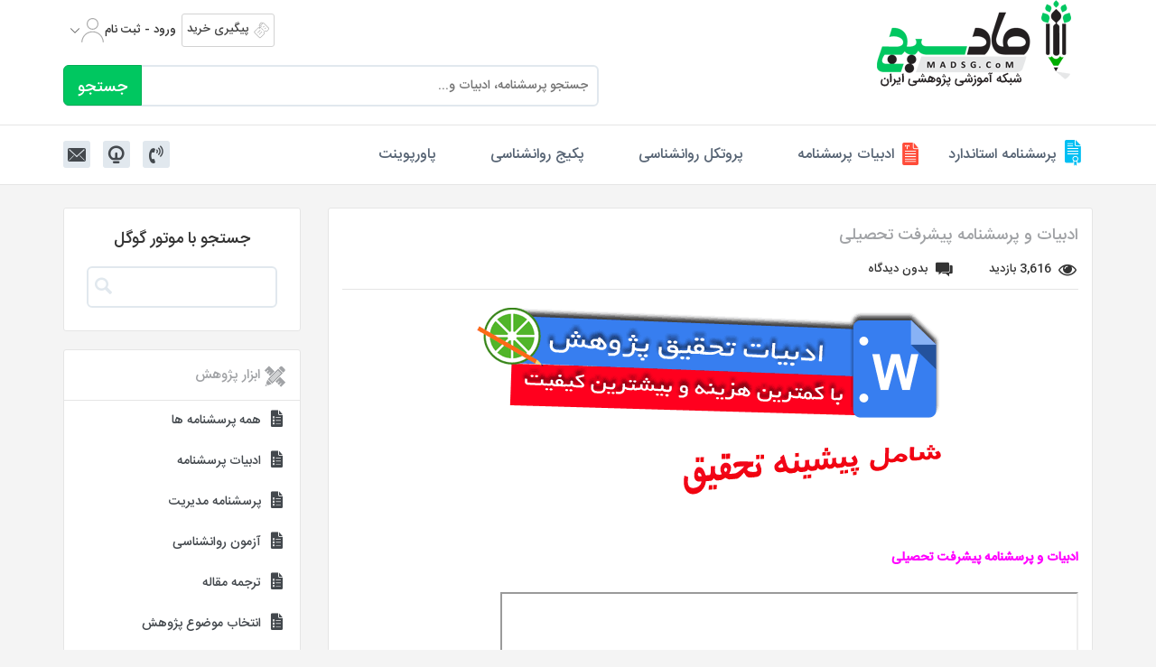

--- FILE ---
content_type: text/html; charset=UTF-8
request_url: https://madsg.com/%D8%A7%D8%AF%D8%A8%DB%8C%D8%A7%D8%AA-%D9%88-%D9%BE%D8%B1%D8%B3%D8%B4%D9%86%D8%A7%D9%85%D9%87-%D9%BE%DB%8C%D8%B4%D8%B1%D9%81%D8%AA-%D8%AA%D8%AD%D8%B5%DB%8C%D9%84%DB%8C/?include_category=%25d9%25be%25d8%25b1%25d8%25b3%25d8%25b4%25d9%2586%25d8%25a7%25d9%2585%25d9%2587-%25d9%2585%25d8%25af%25db%258c%25d8%25b1%25db%258c%25d8%25aa
body_size: 35286
content:
<!DOCTYPE html>
<html lang="en">
  <head>
  <!-- Google tag (gtag.js) -->
<script async src="https://www.googletagmanager.com/gtag/js?id=G-6P51D2E071"></script>
<script>
  window.dataLayer = window.dataLayer || [];
  function gtag(){dataLayer.push(arguments);}
  gtag('js', new Date());

  gtag('config', 'G-6P51D2E071');
</script>
    <meta charset="UTF-8">
    <meta http-equiv="X-UA-Compatible" content="IE=edge">
    <meta name="viewport" content="width=device-width, initial-scale=1">
    <!-- The above 3 meta tags *must* come first in the head; any other head content must come *after* these tags -->
    <!-- App Icons -->
    <link rel="apple-touch-icon"     href="https://madsg.com/wp-content/themes/madsg2017/dist/img/meta/icon-iphone.png" sizes="120x120">
    <link rel="apple-touch-icon"     href="https://madsg.com/wp-content/themes/madsg2017/dist/img/meta/icon-ipad.png" sizes="152x152">
    <link rel="icon"                 href="https://madsg.com/wp-content/themes/madsg2017/dist/img/meta/icon-iphone.png" type="image/png">
    <link rel="shortcut icon"        href="https://madsg.com/wp-content/themes/madsg2017/dist/img/meta/favicon.ico">

    <!-- Twitter Card -->
    <meta name="twitter:card"        content="summary">
    <meta name="twitter:site"        content="@madsg">
    <meta name="twitter:title"       content="madsg">
    <meta name="twitter:description" content="">
    <meta name="twitter:image:src"   content="https://madsg.com/wp-content/themes/madsg2017/dist/img/meta/card-twitter.jpg">
    <meta name="twitter:domain"      content="madsg.com">


    <!-- Facebook Preview -->
    <meta property="og:type"         content="website">
    <meta property="og:locale"       content="fa_IR">
    <meta property="og:site_name"    content="مادسیج">
    <meta property="og:url"          content="https://madsg.com">
    <meta property="og:title"        content="مادسیج">
    <meta property="og:description"  content="">
    <meta property="og:image"        content="https://madsg.com/wp-content/themes/madsg2017/dist/img/meta/card-facebook.jpg">

    <!-- Author -->
    <meta name="author"              content="amin tabrizi">
    <meta name="signet:authors"      content="Designed by Amin tabrizi">
    <meta name="signet:links"        content="https://wedesign.ir">

    <!-- Bootstrap -->
    <link href="https://madsg.com/wp-content/themes/madsg2017/dist/css/bootstrap.css" rel="stylesheet">
    <!-- HTML5 shim and Respond.js for IE8 support of HTML5 elements and media queries -->
    <!-- WARNING: Respond.js doesn't work if you view the page via file:// -->
    <!--[if lt IE 9]>
      <script src="https://oss.maxcdn.com/html5shiv/3.7.2/html5shiv.min.js"></script>
      <script src="https://oss.maxcdn.com/respond/1.4.2/respond.min.js"></script>
    <![endif]-->
    	<link rel="pingback" href="https://madsg.com/xmlrpc.php">
		<title>ادبیات و پرسشنامه پیشرفت تحصیلی - پرسشنامه و آزمون روانشناسی- مادسیج</title>
<meta name='robots' content='max-image-preview:large' />

<!-- This site is optimized with the Yoast SEO Premium plugin v12.0.1 - https://yoast.com/wordpress/plugins/seo/ -->
<link rel="canonical" href="https://madsg.com/%d8%a7%d8%af%d8%a8%db%8c%d8%a7%d8%aa-%d9%88-%d9%be%d8%b1%d8%b3%d8%b4%d9%86%d8%a7%d9%85%d9%87-%d9%be%db%8c%d8%b4%d8%b1%d9%81%d8%aa-%d8%aa%d8%ad%d8%b5%db%8c%d9%84%db%8c/" />
<meta property="og:locale" content="fa_IR" />
<meta property="og:type" content="article" />
<meta property="og:title" content="ادبیات و پرسشنامه پیشرفت تحصیلی - پرسشنامه و آزمون روانشناسی- مادسیج" />
<meta property="og:description" content="ادبیات و پرسشنامه پیشرفت تحصیلی ادبیات و پرسشنامه پیشرفت تحصیلی پیشرفت تحصیلی دانش آموزان یکی از شاخص های مهم در ارزشیابی آموزش و پرورش است و تمام کوششها در این نظام درواقع تلاش برا ی جامعه عمل پوشاندن بدین امر تلقی می شود. به طور اعم کل جامعه و به طور اخص نظام آموزش و..." />
<meta property="og:url" content="https://madsg.com/%d8%a7%d8%af%d8%a8%db%8c%d8%a7%d8%aa-%d9%88-%d9%be%d8%b1%d8%b3%d8%b4%d9%86%d8%a7%d9%85%d9%87-%d9%be%db%8c%d8%b4%d8%b1%d9%81%d8%aa-%d8%aa%d8%ad%d8%b5%db%8c%d9%84%db%8c/" />
<meta property="og:site_name" content="پرسشنامه و آزمون روانشناسی- مادسیج" />
<meta property="article:publisher" content="https://www.facebook.com/irmadsg" />
<meta property="article:tag" content="ادبیات و ادبیات تحقیق" />
<meta property="article:tag" content="ادبیات و پرسشنامه تحقیق" />
<meta property="article:tag" content="ادبیات و پیشینه تحقیق" />
<meta property="article:tag" content="پیشینه تحقیق" />
<meta property="article:tag" content="مبانی نظری پژوهش" />
<meta property="article:tag" content="مبانی نظری تحقیق" />
<meta property="article:section" content="پرسشنامه" />
<meta property="article:published_time" content="2018-03-19T19:51:24+03:30" />
<meta property="article:modified_time" content="2021-10-29T08:17:35+03:30" />
<meta property="og:updated_time" content="2021-10-29T08:17:35+03:30" />
<meta property="og:image" content="https://madsg.com/wp-content/uploads/2016/06/0.jpg" />
<meta property="og:image:secure_url" content="https://madsg.com/wp-content/uploads/2016/06/0.jpg" />
<meta property="og:image:width" content="558" />
<meta property="og:image:height" content="252" />
<meta name="twitter:card" content="summary" />
<meta name="twitter:description" content="ادبیات و پرسشنامه پیشرفت تحصیلی ادبیات و پرسشنامه پیشرفت تحصیلی پیشرفت تحصیلی دانش آموزان یکی از شاخص های مهم در ارزشیابی آموزش و پرورش است و تمام کوششها در این نظام درواقع تلاش برا ی جامعه عمل پوشاندن بدین امر تلقی می شود. به طور اعم کل جامعه و به طور اخص نظام آموزش و..." />
<meta name="twitter:title" content="ادبیات و پرسشنامه پیشرفت تحصیلی - پرسشنامه و آزمون روانشناسی- مادسیج" />
<meta name="twitter:site" content="@irmadsg" />
<meta name="twitter:image" content="https://madsg.com/wp-content/uploads/2016/06/0.jpg" />
<meta name="twitter:creator" content="@irmadsg" />
<script type='application/ld+json' class='yoast-schema-graph yoast-schema-graph--main'>{"@context":"https://schema.org","@graph":[{"@type":"Organization","@id":"https://madsg.com/#organization","name":"\u0645\u0627\u062f\u0633\u06cc\u062c","url":"https://madsg.com/","sameAs":["https://www.facebook.com/irmadsg","https://twitter.com/irmadsg"],"logo":{"@type":"ImageObject","@id":"https://madsg.com/#logo","url":"https://madsg.com/wp-content/uploads/2015/09/madsg-archive-edit.jpg","width":296,"height":110,"caption":"\u0645\u0627\u062f\u0633\u06cc\u062c"},"image":{"@id":"https://madsg.com/#logo"}},{"@type":"WebSite","@id":"https://madsg.com/#website","url":"https://madsg.com/","name":"\u067e\u0631\u0633\u0634\u0646\u0627\u0645\u0647 \u0648 \u0622\u0632\u0645\u0648\u0646 \u0631\u0648\u0627\u0646\u0634\u0646\u0627\u0633\u06cc- \u0645\u0627\u062f\u0633\u06cc\u062c","publisher":{"@id":"https://madsg.com/#organization"},"potentialAction":{"@type":"SearchAction","target":"https://madsg.com/?s={search_term_string}","query-input":"required name=search_term_string"}},{"@type":"ImageObject","@id":"https://madsg.com/%d8%a7%d8%af%d8%a8%db%8c%d8%a7%d8%aa-%d9%88-%d9%be%d8%b1%d8%b3%d8%b4%d9%86%d8%a7%d9%85%d9%87-%d9%be%db%8c%d8%b4%d8%b1%d9%81%d8%aa-%d8%aa%d8%ad%d8%b5%db%8c%d9%84%db%8c/#primaryimage","url":"https://madsg.com/wp-content/uploads/2016/06/0.jpg","width":558,"height":252},{"@type":"WebPage","@id":"https://madsg.com/%d8%a7%d8%af%d8%a8%db%8c%d8%a7%d8%aa-%d9%88-%d9%be%d8%b1%d8%b3%d8%b4%d9%86%d8%a7%d9%85%d9%87-%d9%be%db%8c%d8%b4%d8%b1%d9%81%d8%aa-%d8%aa%d8%ad%d8%b5%db%8c%d9%84%db%8c/#webpage","url":"https://madsg.com/%d8%a7%d8%af%d8%a8%db%8c%d8%a7%d8%aa-%d9%88-%d9%be%d8%b1%d8%b3%d8%b4%d9%86%d8%a7%d9%85%d9%87-%d9%be%db%8c%d8%b4%d8%b1%d9%81%d8%aa-%d8%aa%d8%ad%d8%b5%db%8c%d9%84%db%8c/","inLanguage":"fa-IR","name":"\u0627\u062f\u0628\u06cc\u0627\u062a \u0648 \u067e\u0631\u0633\u0634\u0646\u0627\u0645\u0647 \u067e\u06cc\u0634\u0631\u0641\u062a \u062a\u062d\u0635\u06cc\u0644\u06cc - \u067e\u0631\u0633\u0634\u0646\u0627\u0645\u0647 \u0648 \u0622\u0632\u0645\u0648\u0646 \u0631\u0648\u0627\u0646\u0634\u0646\u0627\u0633\u06cc- \u0645\u0627\u062f\u0633\u06cc\u062c","isPartOf":{"@id":"https://madsg.com/#website"},"primaryImageOfPage":{"@id":"https://madsg.com/%d8%a7%d8%af%d8%a8%db%8c%d8%a7%d8%aa-%d9%88-%d9%be%d8%b1%d8%b3%d8%b4%d9%86%d8%a7%d9%85%d9%87-%d9%be%db%8c%d8%b4%d8%b1%d9%81%d8%aa-%d8%aa%d8%ad%d8%b5%db%8c%d9%84%db%8c/#primaryimage"},"datePublished":"2018-03-19T19:51:24+03:30","dateModified":"2021-10-29T08:17:35+03:30","breadcrumb":{"@id":"https://madsg.com/%d8%a7%d8%af%d8%a8%db%8c%d8%a7%d8%aa-%d9%88-%d9%be%d8%b1%d8%b3%d8%b4%d9%86%d8%a7%d9%85%d9%87-%d9%be%db%8c%d8%b4%d8%b1%d9%81%d8%aa-%d8%aa%d8%ad%d8%b5%db%8c%d9%84%db%8c/#breadcrumb"}},{"@type":"BreadcrumbList","@id":"https://madsg.com/%d8%a7%d8%af%d8%a8%db%8c%d8%a7%d8%aa-%d9%88-%d9%be%d8%b1%d8%b3%d8%b4%d9%86%d8%a7%d9%85%d9%87-%d9%be%db%8c%d8%b4%d8%b1%d9%81%d8%aa-%d8%aa%d8%ad%d8%b5%db%8c%d9%84%db%8c/#breadcrumb","itemListElement":[{"@type":"ListItem","position":1,"item":{"@type":"WebPage","@id":"https://madsg.com/","url":"https://madsg.com/","name":"\u062e\u0627\u0646\u0647"}},{"@type":"ListItem","position":2,"item":{"@type":"WebPage","@id":"https://madsg.com/%d8%a7%d8%af%d8%a8%db%8c%d8%a7%d8%aa-%d9%88-%d9%be%d8%b1%d8%b3%d8%b4%d9%86%d8%a7%d9%85%d9%87-%d9%be%db%8c%d8%b4%d8%b1%d9%81%d8%aa-%d8%aa%d8%ad%d8%b5%db%8c%d9%84%db%8c/","url":"https://madsg.com/%d8%a7%d8%af%d8%a8%db%8c%d8%a7%d8%aa-%d9%88-%d9%be%d8%b1%d8%b3%d8%b4%d9%86%d8%a7%d9%85%d9%87-%d9%be%db%8c%d8%b4%d8%b1%d9%81%d8%aa-%d8%aa%d8%ad%d8%b5%db%8c%d9%84%db%8c/","name":"\u0627\u062f\u0628\u06cc\u0627\u062a \u0648 \u067e\u0631\u0633\u0634\u0646\u0627\u0645\u0647 \u067e\u06cc\u0634\u0631\u0641\u062a \u062a\u062d\u0635\u06cc\u0644\u06cc"}}]},{"@type":"Article","@id":"https://madsg.com/%d8%a7%d8%af%d8%a8%db%8c%d8%a7%d8%aa-%d9%88-%d9%be%d8%b1%d8%b3%d8%b4%d9%86%d8%a7%d9%85%d9%87-%d9%be%db%8c%d8%b4%d8%b1%d9%81%d8%aa-%d8%aa%d8%ad%d8%b5%db%8c%d9%84%db%8c/#article","isPartOf":{"@id":"https://madsg.com/%d8%a7%d8%af%d8%a8%db%8c%d8%a7%d8%aa-%d9%88-%d9%be%d8%b1%d8%b3%d8%b4%d9%86%d8%a7%d9%85%d9%87-%d9%be%db%8c%d8%b4%d8%b1%d9%81%d8%aa-%d8%aa%d8%ad%d8%b5%db%8c%d9%84%db%8c/#webpage"},"author":{"@id":"https://madsg.com/#/schema/person/2c6994979ab22ee87b409bd441a0e730"},"headline":"\u0627\u062f\u0628\u06cc\u0627\u062a \u0648 \u067e\u0631\u0633\u0634\u0646\u0627\u0645\u0647 \u067e\u06cc\u0634\u0631\u0641\u062a \u062a\u062d\u0635\u06cc\u0644\u06cc","datePublished":"2018-03-19T19:51:24+03:30","dateModified":"2021-10-29T08:17:35+03:30","commentCount":0,"mainEntityOfPage":{"@id":"https://madsg.com/%d8%a7%d8%af%d8%a8%db%8c%d8%a7%d8%aa-%d9%88-%d9%be%d8%b1%d8%b3%d8%b4%d9%86%d8%a7%d9%85%d9%87-%d9%be%db%8c%d8%b4%d8%b1%d9%81%d8%aa-%d8%aa%d8%ad%d8%b5%db%8c%d9%84%db%8c/#webpage"},"publisher":{"@id":"https://madsg.com/#organization"},"image":{"@id":"https://madsg.com/%d8%a7%d8%af%d8%a8%db%8c%d8%a7%d8%aa-%d9%88-%d9%be%d8%b1%d8%b3%d8%b4%d9%86%d8%a7%d9%85%d9%87-%d9%be%db%8c%d8%b4%d8%b1%d9%81%d8%aa-%d8%aa%d8%ad%d8%b5%db%8c%d9%84%db%8c/#primaryimage"},"keywords":"\u0627\u062f\u0628\u06cc\u0627\u062a \u0648 \u0627\u062f\u0628\u06cc\u0627\u062a \u062a\u062d\u0642\u06cc\u0642,\u0627\u062f\u0628\u06cc\u0627\u062a \u0648 \u067e\u0631\u0633\u0634\u0646\u0627\u0645\u0647 \u062a\u062d\u0642\u06cc\u0642,\u0627\u062f\u0628\u06cc\u0627\u062a \u0648 \u067e\u06cc\u0634\u06cc\u0646\u0647 \u062a\u062d\u0642\u06cc\u0642,\u067e\u06cc\u0634\u06cc\u0646\u0647 \u062a\u062d\u0642\u06cc\u0642,\u0645\u0628\u0627\u0646\u06cc \u0646\u0638\u0631\u06cc \u067e\u0698\u0648\u0647\u0634,\u0645\u0628\u0627\u0646\u06cc \u0646\u0638\u0631\u06cc \u062a\u062d\u0642\u06cc\u0642","articleSection":"\u0627\u062f\u0628\u06cc\u0627\u062a \u067e\u0631\u0633\u0634\u0646\u0627\u0645\u0647,\u067e\u0631\u0633\u0634\u0646\u0627\u0645\u0647"},{"@type":["Person"],"@id":"https://madsg.com/#/schema/person/2c6994979ab22ee87b409bd441a0e730","name":"Erfan","image":{"@type":"ImageObject","@id":"https://madsg.com/#authorlogo","url":"https://secure.gravatar.com/avatar/cd6f2de1cc7b35026e97f7a76d70d25729a40eaf23d6acb49b58870cfb9c655a?s=96&d=mm&r=g","caption":"Erfan"},"sameAs":[]}]}</script>
<!-- / Yoast SEO Premium plugin. -->

<link rel='dns-prefetch' href='//www.googletagmanager.com' />
<link rel="alternate" type="application/rss+xml" title="پرسشنامه و آزمون روانشناسی- مادسیج &raquo; خوراک" href="https://madsg.com/feed/" />
<link rel="alternate" type="application/rss+xml" title="پرسشنامه و آزمون روانشناسی- مادسیج &raquo; خوراک دیدگاه‌ها" href="https://madsg.com/comments/feed/" />
<link rel="alternate" type="application/rss+xml" title="پرسشنامه و آزمون روانشناسی- مادسیج &raquo; ادبیات و پرسشنامه پیشرفت تحصیلی خوراک دیدگاه‌ها" href="https://madsg.com/%d8%a7%d8%af%d8%a8%db%8c%d8%a7%d8%aa-%d9%88-%d9%be%d8%b1%d8%b3%d8%b4%d9%86%d8%a7%d9%85%d9%87-%d9%be%db%8c%d8%b4%d8%b1%d9%81%d8%aa-%d8%aa%d8%ad%d8%b5%db%8c%d9%84%db%8c/feed/" />
<link rel="alternate" title="oEmbed (JSON)" type="application/json+oembed" href="https://madsg.com/wp-json/oembed/1.0/embed?url=https%3A%2F%2Fmadsg.com%2F%25d8%25a7%25d8%25af%25d8%25a8%25db%258c%25d8%25a7%25d8%25aa-%25d9%2588-%25d9%25be%25d8%25b1%25d8%25b3%25d8%25b4%25d9%2586%25d8%25a7%25d9%2585%25d9%2587-%25d9%25be%25db%258c%25d8%25b4%25d8%25b1%25d9%2581%25d8%25aa-%25d8%25aa%25d8%25ad%25d8%25b5%25db%258c%25d9%2584%25db%258c%2F" />
<link rel="alternate" title="oEmbed (XML)" type="text/xml+oembed" href="https://madsg.com/wp-json/oembed/1.0/embed?url=https%3A%2F%2Fmadsg.com%2F%25d8%25a7%25d8%25af%25d8%25a8%25db%258c%25d8%25a7%25d8%25aa-%25d9%2588-%25d9%25be%25d8%25b1%25d8%25b3%25d8%25b4%25d9%2586%25d8%25a7%25d9%2585%25d9%2587-%25d9%25be%25db%258c%25d8%25b4%25d8%25b1%25d9%2581%25d8%25aa-%25d8%25aa%25d8%25ad%25d8%25b5%25db%258c%25d9%2584%25db%258c%2F&#038;format=xml" />
<style id='wp-img-auto-sizes-contain-inline-css' type='text/css'>
img:is([sizes=auto i],[sizes^="auto," i]){contain-intrinsic-size:3000px 1500px}
/*# sourceURL=wp-img-auto-sizes-contain-inline-css */
</style>

<style id='wp-emoji-styles-inline-css' type='text/css'>

	img.wp-smiley, img.emoji {
		display: inline !important;
		border: none !important;
		box-shadow: none !important;
		height: 1em !important;
		width: 1em !important;
		margin: 0 0.07em !important;
		vertical-align: -0.1em !important;
		background: none !important;
		padding: 0 !important;
	}
/*# sourceURL=wp-emoji-styles-inline-css */
</style>
<link rel='stylesheet' id='wp-block-library-rtl-css' href='https://madsg.com/wp-includes/css/dist/block-library/style-rtl.min.css?ver=c6e9c81cb5b18ea19a0e23185ba9b214' type='text/css' media='all' />
<style id='global-styles-inline-css' type='text/css'>
:root{--wp--preset--aspect-ratio--square: 1;--wp--preset--aspect-ratio--4-3: 4/3;--wp--preset--aspect-ratio--3-4: 3/4;--wp--preset--aspect-ratio--3-2: 3/2;--wp--preset--aspect-ratio--2-3: 2/3;--wp--preset--aspect-ratio--16-9: 16/9;--wp--preset--aspect-ratio--9-16: 9/16;--wp--preset--color--black: #000000;--wp--preset--color--cyan-bluish-gray: #abb8c3;--wp--preset--color--white: #ffffff;--wp--preset--color--pale-pink: #f78da7;--wp--preset--color--vivid-red: #cf2e2e;--wp--preset--color--luminous-vivid-orange: #ff6900;--wp--preset--color--luminous-vivid-amber: #fcb900;--wp--preset--color--light-green-cyan: #7bdcb5;--wp--preset--color--vivid-green-cyan: #00d084;--wp--preset--color--pale-cyan-blue: #8ed1fc;--wp--preset--color--vivid-cyan-blue: #0693e3;--wp--preset--color--vivid-purple: #9b51e0;--wp--preset--gradient--vivid-cyan-blue-to-vivid-purple: linear-gradient(135deg,rgb(6,147,227) 0%,rgb(155,81,224) 100%);--wp--preset--gradient--light-green-cyan-to-vivid-green-cyan: linear-gradient(135deg,rgb(122,220,180) 0%,rgb(0,208,130) 100%);--wp--preset--gradient--luminous-vivid-amber-to-luminous-vivid-orange: linear-gradient(135deg,rgb(252,185,0) 0%,rgb(255,105,0) 100%);--wp--preset--gradient--luminous-vivid-orange-to-vivid-red: linear-gradient(135deg,rgb(255,105,0) 0%,rgb(207,46,46) 100%);--wp--preset--gradient--very-light-gray-to-cyan-bluish-gray: linear-gradient(135deg,rgb(238,238,238) 0%,rgb(169,184,195) 100%);--wp--preset--gradient--cool-to-warm-spectrum: linear-gradient(135deg,rgb(74,234,220) 0%,rgb(151,120,209) 20%,rgb(207,42,186) 40%,rgb(238,44,130) 60%,rgb(251,105,98) 80%,rgb(254,248,76) 100%);--wp--preset--gradient--blush-light-purple: linear-gradient(135deg,rgb(255,206,236) 0%,rgb(152,150,240) 100%);--wp--preset--gradient--blush-bordeaux: linear-gradient(135deg,rgb(254,205,165) 0%,rgb(254,45,45) 50%,rgb(107,0,62) 100%);--wp--preset--gradient--luminous-dusk: linear-gradient(135deg,rgb(255,203,112) 0%,rgb(199,81,192) 50%,rgb(65,88,208) 100%);--wp--preset--gradient--pale-ocean: linear-gradient(135deg,rgb(255,245,203) 0%,rgb(182,227,212) 50%,rgb(51,167,181) 100%);--wp--preset--gradient--electric-grass: linear-gradient(135deg,rgb(202,248,128) 0%,rgb(113,206,126) 100%);--wp--preset--gradient--midnight: linear-gradient(135deg,rgb(2,3,129) 0%,rgb(40,116,252) 100%);--wp--preset--font-size--small: 13px;--wp--preset--font-size--medium: 20px;--wp--preset--font-size--large: 36px;--wp--preset--font-size--x-large: 42px;--wp--preset--spacing--20: 0.44rem;--wp--preset--spacing--30: 0.67rem;--wp--preset--spacing--40: 1rem;--wp--preset--spacing--50: 1.5rem;--wp--preset--spacing--60: 2.25rem;--wp--preset--spacing--70: 3.38rem;--wp--preset--spacing--80: 5.06rem;--wp--preset--shadow--natural: 6px 6px 9px rgba(0, 0, 0, 0.2);--wp--preset--shadow--deep: 12px 12px 50px rgba(0, 0, 0, 0.4);--wp--preset--shadow--sharp: 6px 6px 0px rgba(0, 0, 0, 0.2);--wp--preset--shadow--outlined: 6px 6px 0px -3px rgb(255, 255, 255), 6px 6px rgb(0, 0, 0);--wp--preset--shadow--crisp: 6px 6px 0px rgb(0, 0, 0);}:where(.is-layout-flex){gap: 0.5em;}:where(.is-layout-grid){gap: 0.5em;}body .is-layout-flex{display: flex;}.is-layout-flex{flex-wrap: wrap;align-items: center;}.is-layout-flex > :is(*, div){margin: 0;}body .is-layout-grid{display: grid;}.is-layout-grid > :is(*, div){margin: 0;}:where(.wp-block-columns.is-layout-flex){gap: 2em;}:where(.wp-block-columns.is-layout-grid){gap: 2em;}:where(.wp-block-post-template.is-layout-flex){gap: 1.25em;}:where(.wp-block-post-template.is-layout-grid){gap: 1.25em;}.has-black-color{color: var(--wp--preset--color--black) !important;}.has-cyan-bluish-gray-color{color: var(--wp--preset--color--cyan-bluish-gray) !important;}.has-white-color{color: var(--wp--preset--color--white) !important;}.has-pale-pink-color{color: var(--wp--preset--color--pale-pink) !important;}.has-vivid-red-color{color: var(--wp--preset--color--vivid-red) !important;}.has-luminous-vivid-orange-color{color: var(--wp--preset--color--luminous-vivid-orange) !important;}.has-luminous-vivid-amber-color{color: var(--wp--preset--color--luminous-vivid-amber) !important;}.has-light-green-cyan-color{color: var(--wp--preset--color--light-green-cyan) !important;}.has-vivid-green-cyan-color{color: var(--wp--preset--color--vivid-green-cyan) !important;}.has-pale-cyan-blue-color{color: var(--wp--preset--color--pale-cyan-blue) !important;}.has-vivid-cyan-blue-color{color: var(--wp--preset--color--vivid-cyan-blue) !important;}.has-vivid-purple-color{color: var(--wp--preset--color--vivid-purple) !important;}.has-black-background-color{background-color: var(--wp--preset--color--black) !important;}.has-cyan-bluish-gray-background-color{background-color: var(--wp--preset--color--cyan-bluish-gray) !important;}.has-white-background-color{background-color: var(--wp--preset--color--white) !important;}.has-pale-pink-background-color{background-color: var(--wp--preset--color--pale-pink) !important;}.has-vivid-red-background-color{background-color: var(--wp--preset--color--vivid-red) !important;}.has-luminous-vivid-orange-background-color{background-color: var(--wp--preset--color--luminous-vivid-orange) !important;}.has-luminous-vivid-amber-background-color{background-color: var(--wp--preset--color--luminous-vivid-amber) !important;}.has-light-green-cyan-background-color{background-color: var(--wp--preset--color--light-green-cyan) !important;}.has-vivid-green-cyan-background-color{background-color: var(--wp--preset--color--vivid-green-cyan) !important;}.has-pale-cyan-blue-background-color{background-color: var(--wp--preset--color--pale-cyan-blue) !important;}.has-vivid-cyan-blue-background-color{background-color: var(--wp--preset--color--vivid-cyan-blue) !important;}.has-vivid-purple-background-color{background-color: var(--wp--preset--color--vivid-purple) !important;}.has-black-border-color{border-color: var(--wp--preset--color--black) !important;}.has-cyan-bluish-gray-border-color{border-color: var(--wp--preset--color--cyan-bluish-gray) !important;}.has-white-border-color{border-color: var(--wp--preset--color--white) !important;}.has-pale-pink-border-color{border-color: var(--wp--preset--color--pale-pink) !important;}.has-vivid-red-border-color{border-color: var(--wp--preset--color--vivid-red) !important;}.has-luminous-vivid-orange-border-color{border-color: var(--wp--preset--color--luminous-vivid-orange) !important;}.has-luminous-vivid-amber-border-color{border-color: var(--wp--preset--color--luminous-vivid-amber) !important;}.has-light-green-cyan-border-color{border-color: var(--wp--preset--color--light-green-cyan) !important;}.has-vivid-green-cyan-border-color{border-color: var(--wp--preset--color--vivid-green-cyan) !important;}.has-pale-cyan-blue-border-color{border-color: var(--wp--preset--color--pale-cyan-blue) !important;}.has-vivid-cyan-blue-border-color{border-color: var(--wp--preset--color--vivid-cyan-blue) !important;}.has-vivid-purple-border-color{border-color: var(--wp--preset--color--vivid-purple) !important;}.has-vivid-cyan-blue-to-vivid-purple-gradient-background{background: var(--wp--preset--gradient--vivid-cyan-blue-to-vivid-purple) !important;}.has-light-green-cyan-to-vivid-green-cyan-gradient-background{background: var(--wp--preset--gradient--light-green-cyan-to-vivid-green-cyan) !important;}.has-luminous-vivid-amber-to-luminous-vivid-orange-gradient-background{background: var(--wp--preset--gradient--luminous-vivid-amber-to-luminous-vivid-orange) !important;}.has-luminous-vivid-orange-to-vivid-red-gradient-background{background: var(--wp--preset--gradient--luminous-vivid-orange-to-vivid-red) !important;}.has-very-light-gray-to-cyan-bluish-gray-gradient-background{background: var(--wp--preset--gradient--very-light-gray-to-cyan-bluish-gray) !important;}.has-cool-to-warm-spectrum-gradient-background{background: var(--wp--preset--gradient--cool-to-warm-spectrum) !important;}.has-blush-light-purple-gradient-background{background: var(--wp--preset--gradient--blush-light-purple) !important;}.has-blush-bordeaux-gradient-background{background: var(--wp--preset--gradient--blush-bordeaux) !important;}.has-luminous-dusk-gradient-background{background: var(--wp--preset--gradient--luminous-dusk) !important;}.has-pale-ocean-gradient-background{background: var(--wp--preset--gradient--pale-ocean) !important;}.has-electric-grass-gradient-background{background: var(--wp--preset--gradient--electric-grass) !important;}.has-midnight-gradient-background{background: var(--wp--preset--gradient--midnight) !important;}.has-small-font-size{font-size: var(--wp--preset--font-size--small) !important;}.has-medium-font-size{font-size: var(--wp--preset--font-size--medium) !important;}.has-large-font-size{font-size: var(--wp--preset--font-size--large) !important;}.has-x-large-font-size{font-size: var(--wp--preset--font-size--x-large) !important;}
/*# sourceURL=global-styles-inline-css */
</style>

<style id='classic-theme-styles-inline-css' type='text/css'>
/*! This file is auto-generated */
.wp-block-button__link{color:#fff;background-color:#32373c;border-radius:9999px;box-shadow:none;text-decoration:none;padding:calc(.667em + 2px) calc(1.333em + 2px);font-size:1.125em}.wp-block-file__button{background:#32373c;color:#fff;text-decoration:none}
/*# sourceURL=/wp-includes/css/classic-themes.min.css */
</style>
<link rel='stylesheet' id='cauth_styles-css' href='https://madsg.com/wp-content/plugins/madsg-auth//assets/css/styles.css' type='text/css' media='all' />
<link rel='stylesheet' id='subject-selection-css' href='https://madsg.com/wp-content/plugins/madsg-subject-selection/style.css?ver=6955162d7842f' type='text/css' media='all' />
<link rel='stylesheet' id='madsg_custom-css' href='https://madsg.com/wp-content/themes/madsg2017/dist/css/custom.css?ver=c6e9c81cb5b18ea19a0e23185ba9b214' type='text/css' media='all' />
<link rel='stylesheet' id='stbCoreCSS-css' href='https://madsg.com/wp-content/plugins/wp-special-textboxes/css/stb-core.css?ver=6.2.6' type='text/css' media='all' />
<style id='stbCoreCSS-inline-css' type='text/css'>
.stb-container {border-radius: 5px;-webkit-box-shadow: 0px 0px 15px #555555;box-shadow: 0px 0px 15px #555555;margin: 10px 10px 10px 10px}.stb-container.stb-widget {margin-left: 0;margin-right: 0;box-shadow: none}.stb-container .stb-caption .stb-caption-content {font-size: 15px;font-family: Impact, Verdana, Helvetica, Arial, sans-serif}.stb-container .stb-caption .stb-tool {background-color: transparent;background-image: url([data-uri]);background-position: 50%;background-repeat: no-repeat}.stb-container .stb-content {padding: 10px;font-size: unset;font-family: unset;text-shadow: unset}.stb-container.stb-collapsed .stb-caption .stb-tool {background-image: url([data-uri])}.stb-container.stb-collapsed .stb-content {padding-bottom: 0;padding-top: 0}.stb-container.stb-no-caption, .stb-container.stb-no-caption.stb-ltr {direction: ltr}.stb-container.stb-no-caption:not(.stb-caption-box) .stb-content,.stb-container.stb-no-caption.stb-ltr:not(.stb-caption-box) .stb-content {padding: 10px 10px 10px 0}.stb-container.stb-no-caption.stb-rtl {direction: rtl}.stb-container.stb-no-caption.stb-rtl:not(.stb-caption-box) .stb-content {padding: 10px 0 10px 10px}
.stb-container.stb-style-alert {color: #000000;border: 1px solid #FF4F4A;background-image: -webkit-gradient(linear, left top, left bottom, color-stop(30%, #FFE7E6), color-stop(90%, #));background-image: -o-linear-gradient(top, #FFE7E6 30%, # 90%);background-image: linear-gradient(180deg, #FFE7E6 30%, # 90%);}.stb-container.stb-style-alert .stb-caption {color: #FFFFFF;background-image: -webkit-gradient(linear, left top, left bottom, color-stop(30%, #FF4F4A), color-stop(90%, #));background-image: -o-linear-gradient(top, #FF4F4A 30%, # 90%);background-image: linear-gradient(180deg, #FF4F4A 30%, # 90%);}.stb-container.stb-style-alert.stb-no-caption:not(.stb-caption-box) .stb-caption {background-image: -webkit-gradient(linear, left top, left bottom, color-stop(30%, #FFE7E6), color-stop(90%, #));background-image: -o-linear-gradient(top, #FFE7E6 30%, # 90%);background-image: linear-gradient(180deg, #FFE7E6 30%, # 90%);}.stb-container.stb-style-black {color: #FFFFFF;border: 1px solid #6E6E6E;background-image: -webkit-gradient(linear, left top, left bottom, color-stop(30%, #000000), color-stop(90%, #));background-image: -o-linear-gradient(top, #000000 30%, # 90%);background-image: linear-gradient(180deg, #000000 30%, # 90%);}.stb-container.stb-style-black .stb-caption {color: #FFFFFF;background-image: -webkit-gradient(linear, left top, left bottom, color-stop(30%, #333333), color-stop(90%, #));background-image: -o-linear-gradient(top, #333333 30%, # 90%);background-image: linear-gradient(180deg, #333333 30%, # 90%);}.stb-container.stb-style-black.stb-no-caption:not(.stb-caption-box) .stb-caption {background-image: -webkit-gradient(linear, left top, left bottom, color-stop(30%, #000000), color-stop(90%, #));background-image: -o-linear-gradient(top, #000000 30%, # 90%);background-image: linear-gradient(180deg, #000000 30%, # 90%);}.stb-container.stb-style-custom {color: #000000;border: 1px solid #f844ee;background-image: -webkit-gradient(linear, left top, left bottom, color-stop(30%, #f7cdf5), color-stop(90%, #));background-image: -o-linear-gradient(top, #f7cdf5 30%, # 90%);background-image: linear-gradient(180deg, #f7cdf5 30%, # 90%);}.stb-container.stb-style-custom .stb-caption {color: #ffffff;background-image: -webkit-gradient(linear, left top, left bottom, color-stop(30%, #f844ee), color-stop(90%, #));background-image: -o-linear-gradient(top, #f844ee 30%, # 90%);background-image: linear-gradient(180deg, #f844ee 30%, # 90%);}.stb-container.stb-style-custom.stb-no-caption:not(.stb-caption-box) .stb-caption {background-image: -webkit-gradient(linear, left top, left bottom, color-stop(30%, #f7cdf5), color-stop(90%, #));background-image: -o-linear-gradient(top, #f7cdf5 30%, # 90%);background-image: linear-gradient(180deg, #f7cdf5 30%, # 90%);}.stb-container.stb-style-download {color: #000000;border: 1px solid #65ADFE;background-image: -webkit-gradient(linear, left top, left bottom, color-stop(30%, #DFF0FF), color-stop(90%, #));background-image: -o-linear-gradient(top, #DFF0FF 30%, # 90%);background-image: linear-gradient(180deg, #DFF0FF 30%, # 90%);}.stb-container.stb-style-download .stb-caption {color: #FFFFFF;background-image: -webkit-gradient(linear, left top, left bottom, color-stop(30%, #65ADFE), color-stop(90%, #));background-image: -o-linear-gradient(top, #65ADFE 30%, # 90%);background-image: linear-gradient(180deg, #65ADFE 30%, # 90%);}.stb-container.stb-style-download.stb-no-caption:not(.stb-caption-box) .stb-caption {background-image: -webkit-gradient(linear, left top, left bottom, color-stop(30%, #DFF0FF), color-stop(90%, #));background-image: -o-linear-gradient(top, #DFF0FF 30%, # 90%);background-image: linear-gradient(180deg, #DFF0FF 30%, # 90%);}.stb-container.stb-style-grey {color: #000000;border: 1px solid #BBBBBB;background-image: -webkit-gradient(linear, left top, left bottom, color-stop(30%, #f7fdff), color-stop(90%, #));background-image: -o-linear-gradient(top, #f7fdff 30%, # 90%);background-image: linear-gradient(180deg, #f7fdff 30%, # 90%);}.stb-container.stb-style-grey .stb-caption {color: #FFFFFF;background-image: -webkit-gradient(linear, left top, left bottom, color-stop(30%, #BBBBBB), color-stop(90%, #));background-image: -o-linear-gradient(top, #BBBBBB 30%, # 90%);background-image: linear-gradient(180deg, #BBBBBB 30%, # 90%);}.stb-container.stb-style-grey.stb-no-caption:not(.stb-caption-box) .stb-caption {background-image: -webkit-gradient(linear, left top, left bottom, color-stop(30%, #f7fdff), color-stop(90%, #));background-image: -o-linear-gradient(top, #f7fdff 30%, # 90%);background-image: linear-gradient(180deg, #f7fdff 30%, # 90%);}.stb-container.stb-style-info {color: #000000;border: 1px solid #7AD975;background-image: -webkit-gradient(linear, left top, left bottom, color-stop(30%, #E2F8DE), color-stop(90%, #79b06e));background-image: -o-linear-gradient(top, #E2F8DE 30%, #79b06e 90%);background-image: linear-gradient(180deg, #E2F8DE 30%, #79b06e 90%);}.stb-container.stb-style-info .stb-caption {color: #FFFFFF;background-image: -webkit-gradient(linear, left top, left bottom, color-stop(30%, #7AD975), color-stop(90%, #504848));background-image: -o-linear-gradient(top, #7AD975 30%, #504848 90%);background-image: linear-gradient(180deg, #7AD975 30%, #504848 90%);}.stb-container.stb-style-info.stb-no-caption:not(.stb-caption-box) .stb-caption {background-image: -webkit-gradient(linear, left top, left bottom, color-stop(30%, #E2F8DE), color-stop(90%, #79b06e));background-image: -o-linear-gradient(top, #E2F8DE 30%, #79b06e 90%);background-image: linear-gradient(180deg, #E2F8DE 30%, #79b06e 90%);}.stb-container.stb-style-simple {color: #000000;border: 1px solid #009dff;background-image: -webkit-gradient(linear, left top, left bottom, color-stop(30%, #ffffff), color-stop(90%, #ffffff));background-image: -o-linear-gradient(top, #ffffff 30%, #ffffff 90%);background-image: linear-gradient(180deg, #ffffff 30%, #ffffff 90%);}.stb-container.stb-style-simple .stb-caption {color: #ffffff;background-image: -webkit-gradient(linear, left top, left bottom, color-stop(30%, #ffffff), color-stop(90%, #ffffff));background-image: -o-linear-gradient(top, #ffffff 30%, #ffffff 90%);background-image: linear-gradient(180deg, #ffffff 30%, #ffffff 90%);}.stb-container.stb-style-simple.stb-no-caption:not(.stb-caption-box) .stb-caption {background-image: -webkit-gradient(linear, left top, left bottom, color-stop(30%, #ffffff), color-stop(90%, #ffffff));background-image: -o-linear-gradient(top, #ffffff 30%, #ffffff 90%);background-image: linear-gradient(180deg, #ffffff 30%, #ffffff 90%);}.stb-container.stb-style-stb_style_348245 {color: #000000;border: 1px solid #FE9A05;background-image: -webkit-gradient(linear, left top, left bottom, color-stop(30%, #FEFFD5), color-stop(90%, #));background-image: -o-linear-gradient(top, #FEFFD5 30%, # 90%);background-image: linear-gradient(180deg, #FEFFD5 30%, # 90%);}.stb-container.stb-style-stb_style_348245 .stb-caption {color: #FFFFFF;background-image: -webkit-gradient(linear, left top, left bottom, color-stop(30%, #FE9A05), color-stop(90%, #));background-image: -o-linear-gradient(top, #FE9A05 30%, # 90%);background-image: linear-gradient(180deg, #FE9A05 30%, # 90%);}.stb-container.stb-style-stb_style_348245.stb-no-caption:not(.stb-caption-box) .stb-caption {background-image: -webkit-gradient(linear, left top, left bottom, color-stop(30%, #FEFFD5), color-stop(90%, #));background-image: -o-linear-gradient(top, #FEFFD5 30%, # 90%);background-image: linear-gradient(180deg, #FEFFD5 30%, # 90%);}.stb-container.stb-style-stb_style_710350 {color: #000000;border: 1px solid #FE9A05;background-image: -webkit-gradient(linear, left top, left bottom, color-stop(30%, #FEFFD5), color-stop(90%, #));background-image: -o-linear-gradient(top, #FEFFD5 30%, # 90%);background-image: linear-gradient(180deg, #FEFFD5 30%, # 90%);}.stb-container.stb-style-stb_style_710350 .stb-caption {color: #FFFFFF;background-image: -webkit-gradient(linear, left top, left bottom, color-stop(30%, #FE9A05), color-stop(90%, #));background-image: -o-linear-gradient(top, #FE9A05 30%, # 90%);background-image: linear-gradient(180deg, #FE9A05 30%, # 90%);}.stb-container.stb-style-stb_style_710350.stb-no-caption:not(.stb-caption-box) .stb-caption {background-image: -webkit-gradient(linear, left top, left bottom, color-stop(30%, #FEFFD5), color-stop(90%, #));background-image: -o-linear-gradient(top, #FEFFD5 30%, # 90%);background-image: linear-gradient(180deg, #FEFFD5 30%, # 90%);}.stb-container.stb-style-stb_style_929482 {color: #000000;border: 1px solid #FE9A05;background-image: -webkit-gradient(linear, left top, left bottom, color-stop(30%, #FEFFD5), color-stop(90%, #));background-image: -o-linear-gradient(top, #FEFFD5 30%, # 90%);background-image: linear-gradient(180deg, #FEFFD5 30%, # 90%);}.stb-container.stb-style-stb_style_929482 .stb-caption {color: #FFFFFF;background-image: -webkit-gradient(linear, left top, left bottom, color-stop(30%, #FE9A05), color-stop(90%, #));background-image: -o-linear-gradient(top, #FE9A05 30%, # 90%);background-image: linear-gradient(180deg, #FE9A05 30%, # 90%);}.stb-container.stb-style-stb_style_929482.stb-no-caption:not(.stb-caption-box) .stb-caption {background-image: -webkit-gradient(linear, left top, left bottom, color-stop(30%, #FEFFD5), color-stop(90%, #));background-image: -o-linear-gradient(top, #FEFFD5 30%, # 90%);background-image: linear-gradient(180deg, #FEFFD5 30%, # 90%);}.stb-container.stb-style-warning {color: #000000;border: 1px solid #FE9A05;background-image: -webkit-gradient(linear, left top, left bottom, color-stop(30%, #FEFFD5), color-stop(90%, #));background-image: -o-linear-gradient(top, #FEFFD5 30%, # 90%);background-image: linear-gradient(180deg, #FEFFD5 30%, # 90%);}.stb-container.stb-style-warning .stb-caption {color: #FFFFFF;background-image: -webkit-gradient(linear, left top, left bottom, color-stop(30%, #FE9A05), color-stop(90%, #));background-image: -o-linear-gradient(top, #FE9A05 30%, # 90%);background-image: linear-gradient(180deg, #FE9A05 30%, # 90%);}.stb-container.stb-style-warning.stb-no-caption:not(.stb-caption-box) .stb-caption {background-image: -webkit-gradient(linear, left top, left bottom, color-stop(30%, #FEFFD5), color-stop(90%, #));background-image: -o-linear-gradient(top, #FEFFD5 30%, # 90%);background-image: linear-gradient(180deg, #FEFFD5 30%, # 90%);}
/*# sourceURL=stbCoreCSS-inline-css */
</style>
<script type="text/javascript" src="https://madsg.com/wp-includes/js/jquery/jquery.min.js?ver=3.7.1" id="jquery-core-js"></script>
<script type="text/javascript" src="https://madsg.com/wp-includes/js/jquery/jquery-migrate.min.js?ver=3.4.1" id="jquery-migrate-js"></script>
<script type="text/javascript" src="https://madsg.com/wp-content/plugins/madsg-subject-selection/subject_selection.js?ver=c6e9c81cb5b18ea19a0e23185ba9b214" id="subject-selection-js"></script>
<script type="text/javascript" src="https://madsg.com/wp-content/themes/madsg2017/dist/js/sweetalert.min.js?ver=c6e9c81cb5b18ea19a0e23185ba9b214" id="swal-js"></script>
<script type="text/javascript" src="https://madsg.com/wp-content/themes/madsg2017/dist/js/custom.js?ver=c6e9c81cb5b18ea19a0e23185ba9b214" id="madsg-custom-js"></script>
<link rel="https://api.w.org/" href="https://madsg.com/wp-json/" /><link rel="alternate" title="JSON" type="application/json" href="https://madsg.com/wp-json/wp/v2/posts/49393" /><link rel="EditURI" type="application/rsd+xml" title="RSD" href="https://madsg.com/xmlrpc.php?rsd" />

<link rel='shortlink' href='https://madsg.com/?p=49393' />
<meta name="generator" content="Site Kit by Google 1.166.0" /><script>var MadSG = {"urls":{"ajax_url":"https:\/\/madsg.com\/wp-admin\/admin-ajax.php"},"data":{"tk":"b2e5ea484e","verify_code_timer":106,"isUser":false}}</script>
		<link href="http://fonts.googleapis.com/css?family=Oswald" rel="stylesheet" type="text/css" />
		<link rel="stylesheet" type="text/css" href="https://madsg.com/wp-content/plugins/parspalpaid-downloads/css/style.css?ver=1" media="screen" />    
    <script type="text/javascript">
        var ajaxurl = 'https://madsg.com/wp-admin/admin-ajax.php';
    </script>
<!-- This code is added by Analytify (7.1.3) https://analytify.io/ !-->
			<script async src="https://www.googletagmanager.com/gtag/js?id=G-6P51D2E071"></script>
			<script>
			window.dataLayer = window.dataLayer || [];
			function gtag(){dataLayer.push(arguments);}
			gtag('js', new Date());

			const configuration = {"anonymize_ip":"false","forceSSL":"false","allow_display_features":"false","debug_mode":true};
			const gaID = 'G-6P51D2E071';

			
			gtag('config', gaID, configuration);

			
			</script>

			<!-- This code is added by Analytify (7.1.3) !--><link rel="icon" href="https://madsg.com/wp-content/uploads/2020/10/fav.png" sizes="32x32" />
<link rel="icon" href="https://madsg.com/wp-content/uploads/2020/10/fav.png" sizes="192x192" />
<link rel="apple-touch-icon" href="https://madsg.com/wp-content/uploads/2020/10/fav.png" />
<meta name="msapplication-TileImage" content="https://madsg.com/wp-content/uploads/2020/10/fav.png" />
	
	<!-- Global site tag (gtag.js) - Google Analytics -->
	<script async src="https://www.googletagmanager.com/gtag/js?id=UA-111698370-1"></script>
	<script>
		window.dataLayer = window.dataLayer || [];
		function gtag(){dataLayer.push(arguments);}
		gtag('js', new Date());

		gtag('config', 'UA-111698370-1');
	</script>

  <link rel='stylesheet' id='ewd-ufaq-rrssb-css' href='https://madsg.com/wp-content/plugins/ultimate-faqs/assets/css/rrssb-min.css?ver=2.4.4' type='text/css' media='all' />
<link rel='stylesheet' id='ewd-ufaq-jquery-ui-css' href='https://madsg.com/wp-content/plugins/ultimate-faqs/assets/css/jquery-ui.min.css?ver=2.4.4' type='text/css' media='all' />
<link rel='stylesheet' id='ewd-ufaq-css-css' href='https://madsg.com/wp-content/plugins/ultimate-faqs/assets/css/ewd-ufaq.css?ver=2.4.4' type='text/css' media='all' />
<link rel='stylesheet' id='yarppRelatedCss-css' href='https://madsg.com/wp-content/plugins/yet-another-related-posts-plugin/style/related.css?ver=5.30.11' type='text/css' media='all' />
</head>
  <body class="rtl wp-singular post-template-default single single-post postid-49393 single-format-standard wp-theme-madsg2017 group-blog no-sidebar">
  <header class="header">
       <div class="container">
       		<div class="row">
                <div class="navbar-header navbar-header-box hidden-md hidden-lg">
                  <button type="button" class="navbar-toggle collapsed" data-toggle="collapse" data-target="#top-navbar" aria-expanded="false" aria-controls="navbar">
                    <span class="icon-storage"></span>
                  </button>
                  <a href="#search-overaly" class="search-btn"><span class="icon-search"></span></a>
                </div>
                <!--/.nav-collapse -->

                <div class="top-navbar-wrapper pull-left col-md-9 col-sm-8 col-xs-12 text-left">
                    <div id="top-navbar" class="top-navbar collapse navbar-collapse no-padding">
						
                        <!-- cp: customize -->
                        <ul class="main-navigation__list mr-auto">
                            <li class="main-navigation__item">
                                <a href="https://madsg.com/account?step=orders" id="followUp" class="btn-order-follow ml-2-sm">
                                    <svg width="23" height="25" viewBox="0 0 23 25" fill="none" xmlns="http://www.w3.org/2000/svg" class="ticket-group-icon">
                                        <path fill-rule="evenodd" clip-rule="evenodd" d="M8.71755 8.9738C8.78104 8.89396 8.84198 8.81152 8.89712 8.72252C9.5649 7.64551 9.36772 6.25311 8.42769 5.41213C8.34891 5.34191 8.33593 5.21415 8.3971 5.11505L10.3247 2.00663C10.7325 1.34882 11.5923 1.15014 12.2413 1.56324L13.0437 2.0745C13.1709 1.95637 13.3092 1.85844 13.4568 1.78305L12.4878 1.16564C11.6224 0.614461 10.476 0.879601 9.93215 1.75699L8.00483 4.86541C7.8241 5.15685 7.87392 5.54364 8.12114 5.76463C8.88994 6.4525 9.05121 7.59103 8.50485 8.47264C8.40174 8.63891 8.27917 8.78616 8.14246 8.91298C8.33153 8.96089 8.52501 8.98085 8.71755 8.9738ZM21.9393 9.21358C22.4815 9.76265 22.4815 10.6567 21.9393 11.2062L19.3783 13.8022C19.2965 13.8849 19.1709 13.9004 19.0856 13.8382C18.0678 13.0965 16.6847 13.2111 15.7973 14.1106C14.9094 15.0105 14.7961 16.4121 15.5283 17.4435C15.5894 17.5299 15.5744 17.6577 15.4928 17.7401L10.3068 22.9965C9.76486 23.546 8.88299 23.546 8.3408 22.9965L1.67906 16.2444C1.13687 15.6949 1.13687 14.801 1.67906 14.2517L6.86507 8.99541C6.9464 8.91274 7.07245 8.89748 7.15772 8.95948C8.17536 9.70159 9.55818 9.58675 10.4461 8.68682C11.3335 7.78736 11.4466 6.38556 10.7148 5.35389C10.6534 5.26746 10.6687 5.14018 10.7503 5.05728L13.3116 2.46152C13.8537 1.91198 14.7358 1.91198 15.2776 2.46152L21.9393 9.21358ZM12.9839 2.12898L10.4227 4.7252C10.1824 4.96874 10.1462 5.35718 10.3386 5.62819C10.9373 6.47222 10.8448 7.61874 10.1184 8.35475C9.39204 9.09123 8.26063 9.18493 7.42835 8.57809C7.1605 8.38293 6.77772 8.4198 6.53744 8.66334L1.35143 13.9197C0.628745 14.6521 0.628745 15.844 1.35143 16.5765L8.01317 23.3288C8.73586 24.0612 9.91176 24.0612 10.6344 23.3288L15.8205 18.0724C16.0607 17.8287 16.0971 17.4407 15.9046 17.1692C15.3058 16.3257 15.3983 15.1789 16.1249 14.4427C16.8511 13.7064 17.9823 13.6127 18.815 14.2196C19.0824 14.4145 19.4656 14.3778 19.7059 14.1343L22.2674 11.5383C22.9901 10.8058 22.9901 9.61399 22.2674 8.88127L15.6054 2.12898C14.8825 1.3965 13.7066 1.3965 12.9839 2.12898Z" fill="currentColor"></path>
                                        <path fill-rule="evenodd" clip-rule="evenodd" d="M8.71755 8.9738C8.78104 8.89396 8.84198 8.81152 8.89712 8.72252C9.5649 7.64551 9.36772 6.25311 8.42769 5.41213C8.34891 5.34191 8.33593 5.21415 8.3971 5.11505L10.3247 2.00663C10.7325 1.34882 11.5923 1.15014 12.2413 1.56324L13.0437 2.0745C13.1709 1.95637 13.3092 1.85844 13.4568 1.78305L12.4878 1.16564C11.6224 0.614461 10.476 0.879601 9.93215 1.75699L8.00483 4.86541C7.8241 5.15685 7.87392 5.54364 8.12114 5.76463C8.88994 6.4525 9.05121 7.59103 8.50485 8.47264C8.40174 8.63891 8.27917 8.78616 8.14246 8.91298C8.33153 8.96089 8.52501 8.98085 8.71755 8.9738ZM21.9393 9.21358C22.4815 9.76265 22.4815 10.6567 21.9393 11.2062L19.3783 13.8022C19.2965 13.8849 19.1709 13.9004 19.0856 13.8382C18.0678 13.0965 16.6847 13.2111 15.7973 14.1106C14.9094 15.0105 14.7961 16.4121 15.5283 17.4435C15.5894 17.5299 15.5744 17.6577 15.4928 17.7401L10.3068 22.9965C9.76486 23.546 8.88299 23.546 8.3408 22.9965L1.67906 16.2444C1.13687 15.6949 1.13687 14.801 1.67906 14.2517L6.86507 8.99541C6.9464 8.91274 7.07245 8.89748 7.15772 8.95948C8.17536 9.70159 9.55818 9.58675 10.4461 8.68682C11.3335 7.78736 11.4466 6.38556 10.7148 5.35389C10.6534 5.26746 10.6687 5.14018 10.7503 5.05728L13.3116 2.46152C13.8537 1.91198 14.7358 1.91198 15.2776 2.46152L21.9393 9.21358ZM12.9839 2.12898L10.4227 4.7252C10.1824 4.96874 10.1462 5.35718 10.3386 5.62819C10.9373 6.47222 10.8448 7.61874 10.1184 8.35475C9.39204 9.09123 8.26063 9.18493 7.42835 8.57809C7.1605 8.38293 6.77772 8.4198 6.53744 8.66334L1.35143 13.9197C0.628745 14.6521 0.628745 15.844 1.35143 16.5765L8.01317 23.3288C8.73586 24.0612 9.91176 24.0612 10.6344 23.3288L15.8205 18.0724C16.0607 17.8287 16.0971 17.4407 15.9046 17.1692C15.3058 16.3257 15.3983 15.1789 16.1249 14.4427C16.8511 13.7064 17.9823 13.6127 18.815 14.2196C19.0824 14.4145 19.4656 14.3778 19.7059 14.1343L22.2674 11.5383C22.9901 10.8058 22.9901 9.61399 22.2674 8.88127L15.6054 2.12898C14.8825 1.3965 13.7066 1.3965 12.9839 2.12898Z" stroke="currentColor" stroke-width="0.3" stroke-linecap="round" stroke-linejoin="round"></path>
                                        <path fill-rule="evenodd" clip-rule="evenodd" d="M11.7275 9.98888C11.6366 10.0807 11.6366 10.2291 11.7275 10.3209L14.1849 12.812C14.2755 12.9038 14.4222 12.9038 14.5128 12.812C14.6031 12.7201 14.6031 12.5715 14.5128 12.4797L12.0551 9.98888C11.9645 9.89705 11.8181 9.89705 11.7275 9.98888Z" fill="currentColor"></path>
                                        <path fill-rule="evenodd" clip-rule="evenodd" d="M11.7275 9.98888C11.6366 10.0807 11.6366 10.2291 11.7275 10.3209L14.1849 12.812C14.2755 12.9038 14.4222 12.9038 14.5128 12.812C14.6031 12.7201 14.6031 12.5715 14.5128 12.4797L12.0551 9.98888C11.9645 9.89705 11.8181 9.89705 11.7275 9.98888Z" stroke="currentColor" stroke-width="0.3" stroke-linecap="round" stroke-linejoin="round"></path>
                                        <path fill-rule="evenodd" clip-rule="evenodd" d="M15.086 6.58453L14.1031 7.58098C14.0125 7.6728 14.0125 7.82146 14.1031 7.91305C14.1935 8.00487 14.3402 8.00487 14.4308 7.91305L15.4137 6.91683C15.5045 6.82477 15.5045 6.67659 15.4137 6.58453C15.3231 6.4927 15.1766 6.4927 15.086 6.58453Z" fill="currentColor"></path>
                                        <path fill-rule="evenodd" clip-rule="evenodd" d="M15.086 6.58453L14.1031 7.58098C14.0125 7.6728 14.0125 7.82146 14.1031 7.91305C14.1935 8.00487 14.3402 8.00487 14.4308 7.91305L15.4137 6.91683C15.5045 6.82477 15.5045 6.67659 15.4137 6.58453C15.3231 6.4927 15.1766 6.4927 15.086 6.58453Z" stroke="currentColor" stroke-width="0.3" stroke-linecap="round" stroke-linejoin="round"></path>
                                        <path fill-rule="evenodd" clip-rule="evenodd" d="M17.5436 9.07564L16.5607 10.0719C16.4701 10.1637 16.4701 10.3123 16.5607 10.4039C16.6511 10.4957 16.7977 10.4957 16.8883 10.4039L17.8715 9.40771C17.9621 9.31588 17.9621 9.16746 17.8715 9.07564C17.7806 8.98358 17.6344 8.98358 17.5436 9.07564Z" fill="currentColor"></path>
                                        <path fill-rule="evenodd" clip-rule="evenodd" d="M17.5436 9.07564L16.5607 10.0719C16.4701 10.1637 16.4701 10.3123 16.5607 10.4039C16.6511 10.4957 16.7977 10.4957 16.8883 10.4039L17.8715 9.40771C17.9621 9.31588 17.9621 9.16746 17.8715 9.07564C17.7806 8.98358 17.6344 8.98358 17.5436 9.07564Z" stroke="currentColor" stroke-width="0.3" stroke-linecap="round" stroke-linejoin="round"></path>
                                        <path fill-rule="evenodd" clip-rule="evenodd" d="M9.35178 12.3967L5.74716 16.0502C5.65679 16.1418 5.65679 16.2905 5.74716 16.3823C5.83775 16.4739 5.98442 16.4739 6.07479 16.3823L9.67941 12.7288C9.77001 12.637 9.77001 12.4886 9.67941 12.3967C9.58858 12.3049 9.44238 12.3049 9.35178 12.3967Z" fill="currentColor"></path>
                                        <path fill-rule="evenodd" clip-rule="evenodd" d="M9.35178 12.3967L5.74716 16.0502C5.65679 16.1418 5.65679 16.2905 5.74716 16.3823C5.83775 16.4739 5.98442 16.4739 6.07479 16.3823L9.67941 12.7288C9.77001 12.637 9.77001 12.4886 9.67941 12.3967C9.58858 12.3049 9.44238 12.3049 9.35178 12.3967Z" stroke="currentColor" stroke-width="0.3" stroke-linecap="round" stroke-linejoin="round"></path>
                                        <path fill-rule="evenodd" clip-rule="evenodd" d="M11.8094 14.8876L8.20474 18.5411C8.11437 18.6327 8.11437 18.7814 8.20474 18.8732C8.29533 18.9648 8.442 18.9648 8.53237 18.8732L12.137 15.2199C12.2276 15.1279 12.2276 14.9797 12.137 14.8876C12.0464 14.7958 11.9 14.7958 11.8094 14.8876Z" fill="currentColor"></path>
                                        <path fill-rule="evenodd" clip-rule="evenodd" d="M11.8094 14.8876L8.20474 18.5411C8.11437 18.6327 8.11437 18.7814 8.20474 18.8732C8.29533 18.9648 8.442 18.9648 8.53237 18.8732L12.137 15.2199C12.2276 15.1279 12.2276 14.9797 12.137 14.8876C12.0464 14.7958 11.9 14.7958 11.8094 14.8876Z" stroke="currentColor" stroke-width="0.3" stroke-linecap="round" stroke-linejoin="round"></path>
                                    </svg> <span>پیگیری خرید</span></a>
                            </li>
                                                            <li class="main-navigation__item login">
                                    <button aria-label="User" type="button" class="main-navigation__button" data-toggle="collapse" data-target="#mini_auth_box">
                                        <span class="ml-2-md login-label rtl">ورود - ثبت نام</span>
                                        <svg width="27px" height="27px" viewBox="0 0 24 24" version="1.1" xmlns="http://www.w3.org/2000/svg" xmlns:xlink="http://www.w3.org/1999/xlink" class="mx-1 mx-2-md">
                                            <g fill="currentColor" fill-rule="nonzero">
                                                <path d="M12,10.5 C14.6233526,10.5 16.75,8.37335256 16.75,5.75 C16.75,3.12664744 14.6233526,1 12,1 C9.37664744,1 7.25,3.12664744 7.25,5.75 C7.25,8.37335256 9.37664744,10.5 12,10.5 Z M12,11.5 C8.82436269,11.5 6.25,8.92563731 6.25,5.75 C6.25,2.57436269 8.82436269,0 12,0 C15.1756373,0 17.75,2.57436269 17.75,5.75 C17.75,8.92563731 15.1756373,11.5 12,11.5 Z M22,24 C22,18.4771525 17.5228475,14 12,14 C6.4771525,14 2,18.4771525 2,24 L1,24 C1,17.9248678 5.92486775,13 12,13 C18.0751322,13 23,17.9248678 23,24 L22.5,24 L22,24 Z"></path>
                                            </g>
                                        </svg>
                                        <svg fill="#626262" width="12" height="12" xmlns="http://www.w3.org/2000/svg" viewBox="0 0 12 12" class="v-middle chevron">
                                            <g fill-rule="evenodd">
                                                <polygon fill-rule="nonzero" points="10.466 3.06 11.173 3.767 6.002 8.939 .83 3.767 1.537 3.06 6.002 7.524"></polygon>
                                            </g>
                                        </svg>
                                    </button>

                                    <div id="mini_auth_box" class="mini-auth-box dropdown-menu collapse">


                                            <ul class="box-login-type__items">
                                                <li class="active" style="width: 50%">
                                                    <a class="box-login-type__item" data-toggle="tab" href="#mini_login_base">
                                                        <svg xmlns="http://www.w3.org/2000/svg" xmlns:xlink="http://www.w3.org/1999/xlink"
                                                             width="32" height="25" viewBox="0 0 16 16" fill="#646464"
                                                             class="email-otp-icon">
                                                            <defs>
                                                                <path id="envelope-open-a"
                                                                      d="M0.666666667,8.9287721 L0.666666667,14 C0.666666667,14.7363797 1.26362033,15.3333333 2,15.3333333 L14,15.3333333 C14.7363797,15.3333333 15.3333333,14.7363797 15.3333333,14 L15.3333333,8.9287721 L15.3333333,9.02911707 L8,12.36573 L0.666666667,9.02911707 L0.666666667,8.9287721 Z M1.33333333,6.66666667 L1.33333333,8.60001628 L8,11.6333008 L14.6666667,8.60001628 L14.6666667,6.66666667 L15.4142136,7.41421356 C15.7892863,7.78928632 16,8.29799415 16,8.82842712 L16,14 C16,15.1045695 15.1045695,16 14,16 L2,16 C0.8954305,16 1.3527075e-16,15.1045695 0,14 L2.07241631e-15,8.82842712 C2.00745701e-15,8.29799415 0.210713681,7.78928632 0.585786438,7.41421356 L1.33333333,6.66666667 Z M0.666666667,9.03372016 L0.666666667,13.9325597 C0.666666667,14.0274072 0.686905223,14.121163 0.726030547,14.2075647 C0.877911634,14.5429688 1.2729343,14.6917436 1.60833837,14.5398625 L7.21720131,12 L0.666666667,9.03372016 Z M0.941671702,8.42641737 L8.83333333,12 L1.8833434,15.1471653 C1.21253527,15.4509274 0.422489934,15.1533779 0.11872776,14.4825697 C0.0404771135,14.3097662 4.67320155e-16,14.1222547 4.4408921e-16,13.9325597 L0,9.03372016 C-4.50902501e-17,8.66553033 0.298476833,8.36705349 0.666666667,8.36705349 C0.761514198,8.36705349 0.855269947,8.38729205 0.941671702,8.42641737 Z M14.3916616,14.5398625 C14.7270657,14.6917436 15.1220884,14.5429688 15.2739695,14.2075647 C15.3130948,14.121163 15.3333333,14.0274072 15.3333333,13.9325597 L15.3333333,9.03372016 L8.78279869,12 L14.3916616,14.5398625 Z M15.3333333,8.36705349 C15.7015232,8.36705349 16,8.66553033 16,9.03372016 L16,13.9325597 C16,14.1222547 15.9595229,14.3097662 15.8812722,14.4825697 C15.5775101,15.1533779 14.7874647,15.4509274 14.1166566,15.1471653 L7.16666667,12 L15.0583283,8.42641737 C15.1447301,8.38729205 15.2384858,8.36705349 15.3333333,8.36705349 Z M2,8.90423731 L8,11.6342666 L14,8.90423731 L14,2 C14,1.26362033 13.4030463,0.666666667 12.6666667,0.666666667 L3.33333333,0.666666667 C2.59695367,0.666666667 2,1.26362033 2,2 L2,8.90423731 Z M3.33333333,0 L12.6666667,0 C13.7712362,-2.02906125e-16 14.6666667,0.8954305 14.6666667,2 L14.6666667,9.33333333 L8,12.3666992 L1.33333333,9.33333333 L1.33333333,2 C1.33333333,0.8954305 2.22876383,2.02906125e-16 3.33333333,0 Z M4.33333333,2.66666667 L11.6666667,2.66666667 C11.8507616,2.66666667 12,2.81590508 12,3 L12,3 C12,3.18409492 11.8507616,3.33333333 11.6666667,3.33333333 L4.33333333,3.33333333 C4.14923842,3.33333333 4,3.18409492 4,3 L4,3 C4,2.81590508 4.14923842,2.66666667 4.33333333,2.66666667 Z M4.33333333,4.66666667 L11.6666667,4.66666667 C11.8507616,4.66666667 12,4.81590508 12,5 L12,5 C12,5.18409492 11.8507616,5.33333333 11.6666667,5.33333333 L4.33333333,5.33333333 C4.14923842,5.33333333 4,5.18409492 4,5 L4,5 C4,4.81590508 4.14923842,4.66666667 4.33333333,4.66666667 Z M4.33333333,6.66666667 L11.6666667,6.66666667 C11.8507616,6.66666667 12,6.81590508 12,7 L12,7 C12,7.18409492 11.8507616,7.33333333 11.6666667,7.33333333 L4.33333333,7.33333333 C4.14923842,7.33333333 4,7.18409492 4,7 L4,7 C4,6.81590508 4.14923842,6.66666667 4.33333333,6.66666667 Z M4.33333333,8.66666667 L11.6666667,8.66666667 C11.8507616,8.66666667 12,8.81590508 12,9 L12,9 C12,9.18409492 11.8507616,9.33333333 11.6666667,9.33333333 L4.33333333,9.33333333 C4.14923842,9.33333333 4,9.18409492 4,9 L4,9 C4,8.81590508 4.14923842,8.66666667 4.33333333,8.66666667 Z"></path>
                                                            </defs>
                                                            <use xlink:href="#envelope-open-a"></use>
                                                        </svg>
                                                        <h5 class="w-normal">
                                                            ورود
                                                        </h5>
                                                    </a>
                                                </li>
                                                <li style="width: 50%">
                                                    <a class="box-login-type__item box-login-type__item--active" data-toggle="tab" href="#mini_login_sms">
                                                        <svg width="28px" height="25px" viewBox="0 0 27 30" version="1.1"
                                                             xmlns="http://www.w3.org/2000/svg" xmlns:xlink="http://www.w3.org/1999/xlink"
                                                             class="phone-otp-icon">
                                                            <g id="Promote" stroke="none" stroke-width="1" fill="none" fill-rule="evenodd">
                                                                <g id="Alibaba-/-User-Header-/-2--otp-login---general"
                                                                   transform="translate(-338.000000, -130.000000)" fill="#4A90E2"
                                                                   fill-rule="nonzero">
                                                                    <g id="header">
                                                                        <g id="Group-4" transform="translate(286.000000, 120.000000)">
                                                                            <g id="login-register">
                                                                                <path d="M72.2153846,19.389313 L79,19.389313 L79,29.4198473 L76.6,29.4198473 L76.6,32.7633588 L72.8615385,29.4198473 L72.2153846,29.4198473 L72.2153846,40 L52,40 L52,10 L72.2153846,10 L72.2153846,19.389313 Z M58.9230769,11.6946565 L63.7692308,11.6946565 L63.7692308,12.3816794 L58.9230769,12.3816794 L58.9230769,11.6946565 Z M64.5538462,11.6946565 L65.2461538,11.6946565 L65.2461538,12.3816794 L64.5538462,12.3816794 L64.5538462,11.6946565 Z M71.5230769,10.6870229 L52.6923077,10.6870229 L52.6923077,13.5725191 L71.5230769,13.5725191 L71.5230769,10.6870229 Z M52.6923077,39.3129771 L71.5230769,39.3129771 L71.5230769,35.5572519 L52.6923077,35.5572519 L52.6923077,39.3129771 Z M71.5230769,34.8244275 L71.5230769,29.4198473 L59.1076923,29.4198473 L59.1076923,19.389313 L71.5230769,19.389313 L71.5230769,14.2137405 L52.6923077,14.2137405 L52.6923077,34.8244275 L71.5230769,34.8244275 Z M78.3538462,28.7328244 L78.3538462,20.0763359 L59.8,20.0763359 L59.8,28.7328244 L73.1384615,28.7328244 L75.9076923,31.2519084 L75.9076923,28.7328244 L78.3538462,28.7328244 Z M62.8,25.6183206 L62.3846154,25.0687023 L63.3538462,24.3816794 L62.3846154,23.740458 L62.8,23.1450382 L63.5846154,23.740458 L63.5846154,22.778626 L64.2769231,22.778626 L64.2769231,23.740458 L65.1076923,23.1450382 L65.4769231,23.740458 L64.5538462,24.3816794 L65.4769231,25.0687023 L65.1076923,25.6183206 L64.2769231,25.0687023 L64.2769231,25.9847328 L63.5846154,25.9847328 L63.5846154,25.0687023 L62.8,25.6183206 Z M67.9230769,25.6183206 L67.5076923,25.0687023 L68.4769231,24.3816794 L67.5076923,23.740458 L67.9230769,23.1450382 L68.7076923,23.740458 L68.7076923,22.778626 L69.4,22.778626 L69.4,23.740458 L70.2307692,23.1450382 L70.6,23.740458 L69.6769231,24.3816794 L70.6,25.0687023 L70.2307692,25.6183206 L69.4,25.0687023 L69.4,25.9847328 L68.7076923,25.9847328 L68.7076923,25.0687023 L67.9230769,25.6183206 Z M73.0461538,25.6183206 L72.6307692,25.0687023 L73.6,24.3816794 L72.6307692,23.740458 L73.0461538,23.1450382 L73.8307692,23.740458 L73.8307692,22.778626 L74.5230769,22.778626 L74.5230769,23.740458 L75.3538462,23.1450382 L75.7230769,23.740458 L74.8,24.3816794 L75.7230769,25.0687023 L75.3538462,25.6183206 L74.5230769,25.0687023 L74.5230769,25.9847328 L73.8307692,25.9847328 L73.8307692,25.0687023 L73.0461538,25.6183206 Z M64.1384615,36.3358779 C64.7846154,36.3358779 65.2461538,36.8396947 65.2461538,37.4351145 C65.2461538,38.0305344 64.7384615,38.5343511 64.1384615,38.5343511 L60.0769231,38.5343511 C59.4769231,38.5343511 58.9692308,38.0305344 58.9692308,37.4351145 C58.9692308,36.8396947 59.4769231,36.3358779 60.0769231,36.3358779 L64.1384615,36.3358779 Z M64.1384615,37.8473282 C64.3692308,37.8473282 64.5538462,37.6641221 64.5538462,37.4351145 C64.5538462,37.2061069 64.3692308,37.0229008 64.1384615,37.0229008 L60.0769231,37.0229008 C59.8461538,37.0229008 59.6615385,37.2061069 59.6615385,37.4351145 C59.6615385,37.6641221 59.8461538,37.8473282 60.0769231,37.8473282 L64.1384615,37.8473282 Z"
                                                                                      id="Combined-Shape"></path>
                                                                            </g>
                                                                        </g>
                                                                    </g>
                                                                </g>
                                                            </g>
                                                        </svg>
                                                        <h5 class="w-normal">
                                                            ورود با رمز موقت
                                                        </h5>
                                                    </a>
                                                </li>

                                            </ul>


                                            <div class="message-wrap"></div>

                                            <div class="tab-content">
                                                <div id="mini_login_base" class="tab-pane px-2 fade in active">
		                                            <form novalidate="novalidate" class="user-menu__login-form p-0" method="post">
	<input type="hidden" name="action" value="1" />
	<div class="form-group">
		<label for="modal-login-email">ایمیل یا شماره همراه خود
			را وارد کنید</label>
		<input type="email" name="email" id="modal-login-email" dir="ltr" class="form-control" value="" />
	</div>
	<div class="form-group">
		<label for="modal-login-password">رمز عبور خود را وارد کنید</label>
		<input type="password" name="password" id="modal-login-password" dir="ltr" autocomplete="current-password" class="form-control" />
        <span class="mds-show-pass"></span>
    </div>
	<input type="hidden" name="redirect_to" value="https://madsg.com/%D8%A7%D8%AF%D8%A8%DB%8C%D8%A7%D8%AA-%D9%88-%D9%BE%D8%B1%D8%B3%D8%B4%D9%86%D8%A7%D9%85%D9%87-%D9%BE%DB%8C%D8%B4%D8%B1%D9%81%D8%AA-%D8%AA%D8%AD%D8%B5%DB%8C%D9%84%DB%8C?include_category=%d9%be%d8%b1%d8%b3%d8%b4%d9%86%d8%a7%d9%85%d9%87-%d9%85%d8%af%db%8c%d8%b1%db%8c%d8%aa" />


    <input type="checkbox" id="rememberme" name="rememberme"  />
    <label for="rememberme"> مرا بخاط بسپار</label><br>

	<button type="submit" class="btn btn-primary btn-block" name="login">وارد شوید</button>
</form>                                                </div>
                                                <div id="mini_login_sms" class="tab-pane px-2 fade">
		                                            <form novalidate="novalidate" method="post">
	<input type="hidden" name="action" value="2" />
	<label class="radifier-label small text-justify">
		ایمیل / شماره موبایل خود را برای دریافت رمز عبور موقت وارد کنید.
	</label>
	<div class="form-group mb-3">
		<input type="text" name="email" dir="ltr" placeholder="ایمیل / شماره موبایل" class="form-control" value=""/>
	</div>
	<div class="text-center">
		<button type="submit" class="btn btn-primary btn-block font-12 mb-3" name="login">
			ارسال کد تایید
		</button>
	</div>
</form>                                                </div>

                                                <div id="mini_login_verify" class="tab-pane px-2 fade">
		                                            <div class="verify-code-of-submit">
    <section class="section-of-otp section-of-otp__sign-up col-xs-12 text-center">


        <label class="row radifier-label">
            <div class="sms-method-hint sms-method-hint--submit-page">کد ارسال شده به شماره همراه زیر را وارد کنید.</div>
            <div dir="ltr" class="text-center sms-method-number"></div>
        </label>
        <form class="verify-otp-box mt-3" method="post">

            <input type="hidden" name="action" value="3" />
            <input type="hidden" name="email" value="" />

            <div class="digits ltr text-center">
                <input name="otp[]" type="tel" autocomplete="off" maxlength="1" tabindex="9990" class="otp-int">
                <input name="otp[]" type="tel" autocomplete="off" maxlength="1" tabindex="9991" class="otp-int" />
                <input name="otp[]" type="tel" autocomplete="off" maxlength="1" tabindex="9992" class="otp-int" />
                <input name="otp[]" type="tel" autocomplete="off" maxlength="1" tabindex="9993" class="otp-int" />
                <input name="otp[]" type="tel" autocomplete="off" maxlength="1" tabindex="9994" class="otp-int" />


            </div>
            <div class="time-left-to-allow w-500 text-center mt-3">
                <span>فعال شدن ارسال مجدد کد تایید بعد از
                    <span class="time-left-to-allow__mark">106</span> ثانیه
                </span>
            </div>
            <div class="step-to-down-box col-xs-12 confirm-register-code text-center mt-3">
                <div class="col-xs-12 col-md-12">
                    <button disabled type="submit" name="login"
                            class="btn btn-primary register-code__btn col-xs-12">
                        ورود                    </button>

                    <a class="btn btn-primary register-new-code__btn col-xs-12 mt-3 ">درخواست رمز یکبار مصرف</a>
                </div>
            </div>
        </form>
    </section>
</div>                                                </div>

                                            </div>


                                            <footer class="p-2 mt-2">
                                                <a href="https://madsg.com/reset_pass" class="block text-center mt-3 mb-3">
                                                    بازیابی رمز عبور
                                                </a>
                                                <a href="https://madsg.com/sign-up" title="نام نویسی" class="btn btn-block btn-success">
                                                    ثبت نام
                                                </a>
                                            </footer>

                                    </div>

                                </li>
                            
                            <li class="hidden-xs line-border"></li>

                        </ul>
                        <!-- cp: customize -->

                    </div>

                    <form role="search" method="get" id="cse-search-box" class="searchform pull-left hidden-xs" action="https://madsg.com/">
						<input value="جستجو" type="submit" id="searchsubmit" class="btn btn-success">
						<input placeholder="جستجو پرسشنامه، ادبیات و..." name="s" id="s" type="text" value="">
                    </form>
                    <div id="search-overaly" class="search-overaly hidden-md hidden-lg">
                        <div class="overaly-content">
                            <div class="search-wrapper">
                                <form role="search" method="get" id="searchform" class="searchform" action="https://madsg.com/">
									<input value="جستجو" type="submit" id="searchsubmit" class="btn btn-success">
									<input placeholder="جستجو پرسشنامه، ادبیات و..." name="s" id="s" type="text" value="">
                                </form>
                                <button type="button" class="close">بستن جستجو</button>
                            </div>
                        </div>
                    </div>
                </div>
                <div class="logo pull-right col-md-3 col-sm-4 col-xs-12">
                                    <p class="text-hide site-title"><a href="https://madsg.com/" rel="home">پرسشنامه و آزمون روانشناسی- مادسیج</a></p>
                                </div>
            </div>
          </div>
       <nav class="navbar navbar-inverse" role="navigation" id="main_navbar">
        	<div class="container">
            	<div class="row">
                    <div class="navbar-header">
                        <button type="button" class="navbar-toggle" data-toggle="collapse" data-target="#navbar-brand_size_lg">
                        <span class="icon-storage"></span>
                        </button>
                    </div>
                    <nav class="main-navbar collapse navbar-collapse" id="navbar-brand_size_lg">
                        	<ul id="menu-%d9%85%d9%86%d9%88%db%8c-%d8%af%d8%b3%d8%aa%d9%87-%d8%a8%d9%86%d8%af%db%8c%d9%be%d8%a7%db%8c%db%8c%d9%86" class="nav navbar-nav navbar-right"><li id="menu-item-46836" class="menu-item menu-item-type-taxonomy menu-item-object-category current-post-ancestor current-menu-parent current-post-parent menu-item-has-children menu-item-46836 dropdown-full dropdown questionnaire"><a title="پرسشنامه استاندارد" href="#" data-toggle="dropdown" class="dropdown-toggle" aria-haspopup="true">پرسشنامه استاندارد <i class="icon-angle-down"></i></a>
<div class="dropdown-menu no-padding HingeUpToDown"><ul role="menu">
	<li id="menu-item-46844" class="menu-item menu-item-type-custom menu-item-object-custom menu-item-46844"><a title="همه پرسشنامه ها" href="https://madsg.com/questionnaire/">همه پرسشنامه ها</a></li>
	<li id="menu-item-52764" class="menu-item menu-item-type-taxonomy menu-item-object-category menu-item-52764"><a title="آزمون روانشناسی" href="https://madsg.com/questionnaire/psychological-testing/">آزمون روانشناسی</a></li>
	<li id="menu-item-46837" class="menu-item menu-item-type-taxonomy menu-item-object-category menu-item-46837"><a title="پرسشنامه مدیریت" href="https://madsg.com/questionnaire/questionnaire-management/">پرسشنامه مدیریت</a></li>
	<li id="menu-item-46841" class="menu-item menu-item-type-taxonomy menu-item-object-category menu-item-46841"><a title="پرسشنامه علوم تربیتی" href="https://madsg.com/questionnaire/questionnaire-education/">پرسشنامه علوم تربیتی</a></li>
	<li id="menu-item-46839" class="menu-item menu-item-type-taxonomy menu-item-object-category menu-item-46839"><a title="پرسشنامه پزشکی" href="https://madsg.com/questionnaire/medical-questionnaire/">پرسشنامه پزشکی</a></li>
	<li id="menu-item-46840" class="menu-item menu-item-type-taxonomy menu-item-object-category menu-item-46840"><a title="پرسشنامه تربیت بدنی" href="https://madsg.com/questionnaire/physical-education-questionnaire/">پرسشنامه تربیت بدنی</a></li>
	<li id="menu-item-52589" class="menu-item menu-item-type-taxonomy menu-item-object-category menu-item-52589"><a title="پرسشنامه منابع انسانی" href="https://madsg.com/questionnaire/organizational-form/">پرسشنامه منابع انسانی</a></li>
	<li id="menu-item-52590" class="menu-item menu-item-type-taxonomy menu-item-object-category menu-item-52590"><a title="پرسشنامه بازاریابی" href="https://madsg.com/%d9%be%d8%b1%d8%b3%d8%b4%d9%86%d8%a7%d9%85%d9%87-%d8%a8%d8%a7%d8%b2%d8%a7%d8%b1%db%8c%d8%a7%d8%a8%db%8c/">پرسشنامه بازاریابی</a></li>
	<li id="menu-item-52756" class="menu-item menu-item-type-taxonomy menu-item-object-category menu-item-52756"><a title="پرسشنامه توسعه فردی" href="https://madsg.com/questionnaire/%d8%aa%d9%88%d8%b3%d8%b9%d9%87-%d9%81%d8%b1%d8%af%db%8c/">پرسشنامه توسعه فردی</a></li>
	<li id="menu-item-61590" class="menu-item menu-item-type-taxonomy menu-item-object-category menu-item-61590"><a title="پرسشنامه اکسل" href="https://madsg.com/questionnaire/excel-questionnaire/">پرسشنامه اکسل</a></li>
	<li id="menu-item-51312" class="menu-item menu-item-type-taxonomy menu-item-object-category menu-item-51312"><a title="پکیج پرسشنامه" href="https://madsg.com/questionnaire/%d9%be%da%a9%db%8c%d8%ac-%d9%be%d8%b1%d8%b3%d8%b4%d9%86%d8%a7%d9%85%d9%87/">پکیج پرسشنامه</a></li>
</ul>
</li>
<li id="menu-item-46842" class="menu-item menu-item-type-taxonomy menu-item-object-category current-post-ancestor current-menu-parent current-post-parent menu-item-46842"><a title="ادبیات پرسشنامه" href="https://madsg.com/pack-questionnaire/">ادبیات پرسشنامه</a></li>
<li id="menu-item-61710" class="menu-item menu-item-type-taxonomy menu-item-object-category menu-item-61710"><a title="پروتکل روانشناسی" href="https://madsg.com/%d9%be%da%a9%db%8c%d8%ac-%d8%b1%d9%88%d8%a7%d9%86%d8%b4%d9%86%d8%a7%d8%b3%db%8c/psychology-protocol/">پروتکل روانشناسی</a></li>
<li id="menu-item-66323" class="menu-item menu-item-type-taxonomy menu-item-object-category menu-item-has-children menu-item-66323 dropdown-full dropdown questionnaire"><a title="پکیج روانشناسی" href="#" data-toggle="dropdown" class="dropdown-toggle" aria-haspopup="true">پکیج روانشناسی <i class="icon-angle-down"></i></a>
<div class="dropdown-menu no-padding HingeUpToDown"><ul role="menu">
	<li id="menu-item-66324" class="menu-item menu-item-type-taxonomy menu-item-object-category menu-item-66324"><a title="آزمایشات تجربی" href="https://madsg.com/%d9%be%da%a9%db%8c%d8%ac-%d8%b1%d9%88%d8%a7%d9%86%d8%b4%d9%86%d8%a7%d8%b3%db%8c/%d8%a2%d8%b2%d9%85%d8%a7%db%8c%d8%b4%d8%a7%d8%aa-%d8%aa%d8%ac%d8%b1%d8%a8%db%8c/">آزمایشات تجربی</a></li>
	<li id="menu-item-61583" class="menu-item menu-item-type-custom menu-item-object-custom menu-item-61583"><a title="پاورپوینت روانشناسی" href="https://madsg.com/psychology/powerpoint-psychology/">پاورپوینت روانشناسی</a></li>
	<li id="menu-item-66343" class="menu-item menu-item-type-custom menu-item-object-custom menu-item-66343"><a title="نرم افزار آزمون" href="https://madsg.com/%d9%be%da%a9%db%8c%d8%ac-%d9%be%d8%b1%d8%b3%d8%b4%d9%86%d8%a7%d9%85%d9%87-%d8%a7%da%a9%d8%b3%d9%84-23-%d9%81%d8%a7%db%8c%d9%84/">نرم افزار آزمون</a></li>
	<li id="menu-item-61621" class="menu-item menu-item-type-taxonomy menu-item-object-category menu-item-has-children menu-item-61621 dropdown-full dropdown questionnaire"><a title="پژوهش" href="https://madsg.com/%d9%be%da%a9-%d8%a2%d9%85%d9%88%d8%b2%d8%b4%db%8c/">پژوهش</a>
	<div class="dropdown-menu no-padding HingeUpToDown"><ul role="menu">
		<li id="menu-item-67002" class="menu-item menu-item-type-custom menu-item-object-custom menu-item-67002"><a title="نمونه سوال" href="https://madsg.com/%d9%86%d9%85%d9%88%d9%86%d9%87-%d8%b3%d9%88%d8%a7%d9%84%d8%a7%d8%aa-%d9%88-%d8%ac%d8%b2%d9%88%d8%a7%d8%aa/">نمونه سوال</a></li>
	</ul>
</li>
</ul>
</li>
<li id="menu-item-61573" class="menu-item menu-item-type-taxonomy menu-item-object-category menu-item-has-children menu-item-61573 dropdown-full dropdown questionnaire"><a title="پاورپوینت" href="#" data-toggle="dropdown" class="dropdown-toggle" aria-haspopup="true">پاورپوینت <i class="icon-angle-down"></i></a>
<div class="dropdown-menu no-padding HingeUpToDown"><ul role="menu">
	<li id="menu-item-66891" class="menu-item menu-item-type-taxonomy menu-item-object-category menu-item-66891"><a title="قالب پاورپوینت" href="https://madsg.com/powerpoint-theme/">قالب پاورپوینت</a></li>
	<li id="menu-item-61584" class="menu-item menu-item-type-custom menu-item-object-custom menu-item-61584"><a title="مدیریت" href="https://madsg.com/tag/%d9%be%d8%a7%d9%88%d8%b1%d9%be%d9%88%db%8c%d9%86%d8%aa-%d9%85%d8%af%db%8c%d8%b1%db%8c%d8%aa/">مدیریت</a></li>
	<li id="menu-item-61581" class="menu-item menu-item-type-taxonomy menu-item-object-category menu-item-61581"><a title="علوم تربیتی" href="https://madsg.com/educational-sciences/educational-sciences-powerpoint/">علوم تربیتی</a></li>
	<li id="menu-item-61582" class="menu-item menu-item-type-taxonomy menu-item-object-category menu-item-61582"><a title="علوم سیاسی" href="https://madsg.com/political-sciences/political-sciences-powerpoint/">علوم سیاسی</a></li>
	<li id="menu-item-61574" class="menu-item menu-item-type-taxonomy menu-item-object-category menu-item-61574"><a title="برق" href="https://madsg.com/power/power-powerpoint/">برق</a></li>
	<li id="menu-item-61575" class="menu-item menu-item-type-taxonomy menu-item-object-category menu-item-61575"><a title="جغرافیا" href="https://madsg.com/geography/geography-powerpoint/">جغرافیا</a></li>
	<li id="menu-item-61576" class="menu-item menu-item-type-taxonomy menu-item-object-category menu-item-61576"><a title="حسابداری" href="https://madsg.com/accounting/accounting-powerpoint/">حسابداری</a></li>
	<li id="menu-item-61577" class="menu-item menu-item-type-taxonomy menu-item-object-category menu-item-61577"><a title="حقوق" href="https://madsg.com/law/law-powerpoint/">حقوق</a></li>
	<li id="menu-item-61578" class="menu-item menu-item-type-taxonomy menu-item-object-category menu-item-61578"><a title="ریاضی" href="https://madsg.com/math/math-powerpoint/">ریاضی</a></li>
	<li id="menu-item-61579" class="menu-item menu-item-type-taxonomy menu-item-object-category menu-item-61579"><a title="شیمی" href="https://madsg.com/chemistry/chemistry-powerpoint/">شیمی</a></li>
	<li id="menu-item-61580" class="menu-item menu-item-type-taxonomy menu-item-object-category menu-item-61580"><a title="صنایع" href="https://madsg.com/industry/industry-powerpoint/">صنایع</a></li>
	<li id="menu-item-61585" class="menu-item menu-item-type-custom menu-item-object-custom menu-item-61585"><a title="علوم اقتصادی" href="https://madsg.com/economic-sciences/economic-sciences-powerpoint-download/">علوم اقتصادی</a></li>
	<li id="menu-item-61586" class="menu-item menu-item-type-custom menu-item-object-custom menu-item-61586"><a title="تربیت بدنی" href="https://madsg.com/physical-education/physical-education-powerpoint-download/">تربیت بدنی</a></li>
	<li id="menu-item-61587" class="menu-item menu-item-type-custom menu-item-object-custom menu-item-61587"><a title="عمران" href="https://madsg.com/civil/civil-powerpoint-download/">عمران</a></li>
	<li id="menu-item-61588" class="menu-item menu-item-type-custom menu-item-object-custom menu-item-61588"><a title="مهندسی کامپیوتر" href="https://madsg.com/computer/computer-powerpoint/">مهندسی کامپیوتر</a></li>
	<li id="menu-item-61589" class="menu-item menu-item-type-custom menu-item-object-custom menu-item-61589"><a title="مکانیک" href="https://madsg.com/mechanics/mechanics-powerpoint/">مکانیک</a></li>
</ul>
</li>
</ul>                            <!-- divider -->
                    </nav>

                    <div class="pull-left guide-icons">
                        <ul class="list-inline">
                        	                            <li class="contact"><a data-toggle="tooltip" data-placement="bottom" data-original-title="تماس با مادسیج" href="https://madsg.com/contact-us-9/"><i class="icon-volume-control-phone"></i></a></li>
                                                                                    <li class="about"><a data-toggle="tooltip" data-placement="bottom" data-original-title="درباره مادسیج" href="https://madsg.com/%d8%af%d8%b1%d8%a8%d8%a7%d8%b1%d9%87-%d9%85%d8%a7%d8%af%d8%b3%db%8c%d8%ac/"><i class="icon-7"></i></a></li>
                                                                                    <li class="email"><a data-toggle="tooltip" data-placement="bottom" data-original-title="همکاری با ما" href="https://madsg.com/%d9%87%d9%85%da%a9%d8%a7%d8%b1%db%8c-%d8%a8%d8%a7-%d9%85%d8%a7/"><i class="icon-envelope"></i></a></li>
                                                    </ul>
                    </div>
                </div>
        	</div>
        </nav>
    </header>

    <!--div class="container">
      <div class="row">
        <div class="col">
          <div class="header_banner">
            <a href="https://www.nilbook.com" target="_blank">
              <img src="/dist/img/548.png" alt="فروشگاه کتاب موفقیت کارنیل">
            </a>
          </div>
        </div>
      </div>
    </div-->
<section class="main-wrapper">
	    <div class='old-post'>        	<div class="container">
  			<div class="row">
					<div class="post-content">
	<div class="col-md-9 content-box">
        <article id="post-49393" class="post-49393 post type-post status-publish format-standard has-post-thumbnail hentry category-pack-questionnaire category-questionnaire tag-3360 tag-3336 tag-3359 tag-3341 tag-3355 tag-3351">
	<div class="col-sm-12">
    	<header>
            <h1 class="entry-title">ادبیات و پرسشنامه پیشرفت تحصیلی</h1>            <div class="post-meta">
            <ul class="list-inline">
                <!--li class="col-sm-12 col-xs-12 col-md-3"><i class="icon-clock"></i></li-->
                <li class="col-sm-12 col-xs-12 col-md-2"><i class="icon-eye"></i>3,616 بازدید</li>
                <li class="col-sm-12 col-xs-12 col-md-2"><i class="icon-chat2"></i>بدون دیدگاه</li>
            </ul>
            </div>
        </header>
        <div class="post-info-wrapper">
            <div class="post-info">
                                <p><a href="https://madsg.com/wp-content/uploads/2014/02/Untitled-1.png"><img fetchpriority="high" decoding="async" class="aligncenter size-full wp-image-19369" src="https://madsg.com/wp-content/uploads/2014/02/Untitled-1.png" alt="پایان نامه" width="558" height="252" srcset="https://madsg.com/wp-content/uploads/2014/02/Untitled-1.png 558w, https://madsg.com/wp-content/uploads/2014/02/Untitled-1-300x135.png 300w" sizes="(max-width: 558px) 100vw, 558px" /></a></p>
<p><span style="color: #ff00ff;"><strong>ادبیات و پرسشنامه پیشرفت تحصیلی</strong></span></p>
<h2><strong><iframe src="http://www.aparat.com/video/video/embed/videohash/XeLSa/vt/frame" width="640" height="360" allowfullscreen="allowfullscreen" data-mce-fragment="1"></iframe></strong></h2>
<p><span style="color: #ff00ff;"><strong>ادبیات و پرسشنامه پیشرفت تحصیلی</strong></span></p>
<p>پیشرفت تحصیلی دانش آموزان یکی از شاخص های مهم در ارزشیابی آموزش و پرورش است و تمام کوششها در این نظام درواقع تلاش برا ی جامعه عمل پوشاندن بدین امر تلقی می شود. به طور اعم کل جامعه و به طور اخص نظام آموزش و پرورش نسبت به سرنوشت کودکان، رشد و تکامل موفقیت آمیز آنان جایگاه آنها در جامعه علاقه مند و نگران است و انتظار دارد دانش اموزان در جوانب گوناگون، اعم از ابعاد شناختی و کسب مهارت و تواناییها و نیز در ابعاد عاطفی و شخصیتی، آنچنان که باید پیشرفت و تعالی یابند</p>
<p><a href="#_ftnref1" name="_ftn1"></a><a href="https://madsg.com/wp-content/uploads/2014/01/identification-card-98.png"><img decoding="async" class="aligncenter wp-image-6915" src="https://madsg.com/wp-content/uploads/2014/01/identification-card-98.png" alt="پایان نامه" width="520" height="466" srcset="https://madsg.com/wp-content/uploads/2014/01/identification-card-98.png 580w, https://madsg.com/wp-content/uploads/2014/01/identification-card-98-300x268.png 300w" sizes="(max-width: 520px) 100vw, 520px" /></a><span style="color: #ff0000;"><strong>توجه</strong><strong>:</strong></span> این فایل تنها جهت کمک به پژوهشگران و دانشجویان در جهت بهتر انجام دادن تحقیق و پژوهش آنان می باشد و مادسیج هیچ مسئولیتی در قبال سوء استفاده بعضی اشخاص از این فایل را به عهده نمی گیرد.</p>
<p><a href="#_ftnref1" name="_ftn1"></a></p>
<p><strong>سرفصل های این پروژه شامل موارد زیر است:</strong></p>
<div class='stb-container stb-style-stb_style_710350 stb-no-caption'><div class='stb-caption'><div class='stb-logo'><img class='stb-logo__image' src='https://madsg.com/wp-content/uploads/2022/11/warning-2-b.png' alt='img'/></div><div class='stb-caption-content'></div><div class='stb-tool'></div></div><div class='stb-content'></p>
<p>فهرست مطالب</p>
<p>مقدمه</p>
<p>تعریف پیشرفت تحصیلی</p>
<p>معیارهای پیشرفت تحصیلی</p>
<p>عوامل مهم تأثیرگذار بر پیشرفت تحصیلی</p>
<p>عواملی که بر پیشرفت تحصیلی دانش آموزان</p>
<p>وظایف مدیر مدرسه</p>
<p>پیشینه پژوهش</p>
<p>منابع</p>
<p>پرسشنامه استاندارد پیشرفت تحصیلی دانش آموزان</p>
<p><strong> </strong><strong> </strong></div></div>
<p><strong>مشخصات فایل</strong></p>
<div class='stb-container stb-style-simple stb-no-caption'><div class='stb-caption'><div class='stb-logo'><img class='stb-logo__image' src='https://madsg.com/wp-content/uploads/2015/11/simple-blue.png' alt='img'/></div><div class='stb-caption-content'></div><div class='stb-tool'></div></div><div class='stb-content'></p>
<p><strong>نوع فایل</strong><strong>: </strong><strong>ورد آفیس</strong></p>
<p><strong>شرح ابعاد و مولفه های متغیر</strong><strong>:</strong> <strong>دارد</strong></p>
<p><strong>منبع</strong><strong>:</strong> <strong>دارد (فارسی و لاتین</strong><strong>)</strong></p>
<p><strong>پیشینه لاتین</strong><strong>:</strong> <strong>دارد</strong></p>
<p><strong>پیشینه فارسی</strong><strong>:</strong> <strong>دارد</strong></p>
<p><strong>پرسشنامه: دارد</strong></p>
<p><strong>تعداد صفحات</strong><strong>: ۳۰</strong></p>
<p><strong>گارانتی </strong><strong>:</strong> <strong>دارد </strong></p>
<p><strong>قیمت</strong><strong>:</strong><strong> </strong><strong>با تخفیف ویژه ۹,۹۰۰ تومان</strong></p>
<p></div></div>
<p><strong>شما می توانید با اطمینان از مادسیج خرید کنید، برای اطمینان ازتایید درگاه پرداخت ما</strong><strong> <a href="http://www.parspal.com/xContext/Component/Verify/Accept/?UI=37a62f08837e4b5cb99df99e22130acb&amp;GID=69850012&amp;MID=E8F872F0661DFB89620CC800B9C37A5366E159E7">اینجا </a></strong><strong>کلیک کنید. </strong><br />

				<script type="text/javascript">
					var active_b6cc70c0121e06348d467c4014b5275eb = "parspal_b6cc70c0121e06348d467c4014b5275eb";
                    var opened_b6cc70c0121e06348d467c4014b5275eb = false;
					function parspalpaiddownloads_b6cc70c0121e06348d467c4014b5275eb() {

						if (jQuery("#method_parspal_b6cc70c0121e06348d467c4014b5275eb").attr("checked")) active_b6cc70c0121e06348d467c4014b5275eb = "parspal_b6cc70c0121e06348d467c4014b5275eb";
						if (active_b6cc70c0121e06348d467c4014b5275eb == "parspal_b6cc70c0121e06348d467c4014b5275eb") {
                            if(!opened_b6cc70c0121e06348d467c4014b5275eb)
                            {
                                parspalpaiddownloads_toggle_parspalpaiddownloads_email_b6cc70c0121e06348d467c4014b5275eb();
                                opened_b6cc70c0121e06348d467c4014b5275eb = true;
                                return;
                            }
							if (!jQuery("#parspalpaiddownloads_email_b6cc70c0121e06348d467c4014b5275eb")) {
								alert("لطفا آدرس ایمیل خود را به صورت صحيح وارد نماييد ، لينک دانلود به اين آدرس ارسال خواهد شد");
								return;
							}
							var parspalpaiddownloads_email = jQuery("#parspalpaiddownloads_email_b6cc70c0121e06348d467c4014b5275eb").val();
							var re = /^[\w-]+(\.[\w-]+)*@([\w-]+\.)+[a-zA-Z]{2,7}$/;
							if (!parspalpaiddownloads_email.match(re)) {
								alert("لطفا آدرس ایمیل خود را به صورت صحيح وارد نماييد ، لينک دانلود به اين آدرس ارسال خواهد شد");
								return;
							}
                            /*if (!jQuery("#parspalpaiddownloads_mobile_b6cc70c0121e06348d467c4014b5275eb")) {
								alert("لطفا شماره تلفن همراه خود را به صورت کامل وارد کنید.");
								return;
							}*/
                            var parspalpaiddownloads_mobile = jQuery("#parspalpaiddownloads_mobile_b6cc70c0121e06348d467c4014b5275eb").val();
							if( parspalpaiddownloads_mobile == "شماره تلفن همراه (اختیاری)" )
								parspalpaiddownloads_mobile = "";
                            var re = /09\d\d\d\d\d\d\d\d\d/;
                            if (parspalpaiddownloads_mobile != "" && !parspalpaiddownloads_mobile.match(re)) {
								alert("شماره همراه وارد شده صحیح نیست.");
								return;
							}
							var parspalpaiddownloads_payer_name = jQuery("#parspalpaiddownloads_payer_b6cc70c0121e06348d467c4014b5275eb").val();
							if( parspalpaiddownloads_payer_name == "نام و توضیحات (اختیاری)" )
								parspalpaiddownloads_payer_name = "";
							jQuery("#parspal_email_b6cc70c0121e06348d467c4014b5275eb").val(parspalpaiddownloads_email);
                            jQuery("#parspal_mobile_b6cc70c0121e06348d467c4014b5275eb").val(parspalpaiddownloads_mobile);
   							jQuery("#parspal_payer_b6cc70c0121e06348d467c4014b5275eb").val(parspalpaiddownloads_payer_name);
   							jQuery("#parspal_wallet_b6cc70c0121e06348d467c4014b5275eb").val( $('input[name="wallet_b6cc70c0121e06348d467c4014b5275eb"]').is(':checked') ? 1 : 0 );

						}
						jQuery("#" + active_b6cc70c0121e06348d467c4014b5275eb).click();
						return;
					}
					function parspalpaiddownloads_toggle_parspalpaiddownloads_email_b6cc70c0121e06348d467c4014b5275eb() {
						if (jQuery("#parspalpaiddownloads_email_container_b6cc70c0121e06348d467c4014b5275eb")) {
							jQuery("#parspalpaiddownloads_email_container_b6cc70c0121e06348d467c4014b5275eb").slideDown(100);
						}
					}
				</script>
				<div id="parspalpaiddownloads_email_container_b6cc70c0121e06348d467c4014b5275eb" style="display: none; font-size:8pt">
                    جهت سفارش لطفا اطلاعات زير را تکميل نماييد : <br>

              <input type="text" id="parspalpaiddownloads_payer_b6cc70c0121e06348d467c4014b5275eb" style="font-family: tahoma, verdana; font-size: 14px; line-height: 14px; margin: 5px 0px;
                 padding: 3px 5px; background: #FFF; border: 1px solid #888; width: 180px; -webkit-border-radius: 3px; border-radius: 3px; color: #1A8400;"
                  value="نام و توضیحات (اختیاری)" onfocus="if (this.value == 'نام و توضیحات (اختیاری)')
                   {this.value = '';}" onblur="if (this.value == '') {this.value = 'نام و توضیحات (اختیاری)';}" />
                <br>
                <input type="text" id="parspalpaiddownloads_email_b6cc70c0121e06348d467c4014b5275eb" style="font-family: tahoma, verdana; font-size: 14px; line-height: 14px; margin: 5px 0px;
                 padding: 3px 5px; background: #FFF; border: 1px solid #888; width: 180px; -webkit-border-radius: 3px; border-radius: 3px; color: #ED0800;"
                  value="آدرس ایمیل (الزامی)" onfocus="if (this.value == 'آدرس ایمیل (الزامی)')
                   {this.value = ''; this.style.textAlign= 'left'; this.style.direction= 'ltr' }" onblur="if (this.value == '') {this.value = 'آدرس ایمیل (الزامی)';  this.style.textAlign= 'right'; this.style.direction= 'rtl'}" />
                <br />
                <input type="text" id="parspalpaiddownloads_mobile_b6cc70c0121e06348d467c4014b5275eb" style="font-family: tahoma, verdana; font-size: 14px; line-height: 14px; margin: 5px 0px;
                 padding: 3px 5px; background: #FFF; border: 1px solid #888; width: 180px; -webkit-border-radius: 3px; border-radius: 3px; color: #1A8400;"
                  value="شماره تلفن همراه (اختیاری)" onfocus="if (this.value == 'شماره تلفن همراه (اختیاری)')
                   {this.value = ''; this.style.textAlign= 'left'; this.style.direction= 'ltr' }" onblur="if (this.value == '') {this.value = 'شماره تلفن همراه (اختیاری)';  this.style.textAlign= 'right'; this.style.direction= 'rtl'}" />
                   

				   <br/>
                   <input type="checkbox" id="wallet" name="wallet_b6cc70c0121e06348d467c4014b5275eb"/>
                    <label for="vehicle1">پرداخت با کیف پول</label><br>
                   
                   </div>

				
				<form action="https://madsg.com/?parspalpaiddownloads_connect=parspal" method="post" style="display:none;" class="ppd_form">
                   <input type="hidden" name="Description" value="سفارش ادبیات و پرسشنامه پیشرفت تحصیلی">
					<input type="hidden" name="ResNumber" value="5735">
					<input type="hidden" name="Price" value="9900">
					<input type="hidden" id="parspal_payer_b6cc70c0121e06348d467c4014b5275eb" name="Paymenter" value="">
   					<input type="hidden" id="parspal_email_b6cc70c0121e06348d467c4014b5275eb" name="Email" value="">
                    <input type="hidden" id="parspal_mobile_b6cc70c0121e06348d467c4014b5275eb" name="Mobile" value="">
					<input type="hidden" id="parspal_wallet_b6cc70c0121e06348d467c4014b5275eb" name="wallet" value="">
					<input type="hidden" name="ReturnPath" value="https://madsg.com/?parspalpaiddownloads_ipn=">
					<input id="parspal_b6cc70c0121e06348d467c4014b5275eb" type="submit" value="Buy Now" style="margin: 0px; padding: 0px;">
				</form><input type="image" src="https://madsg.com/wp-content/uploads/paid-downloads/button_e1df9f161ee8cb8ebd1825b827f942d8.png" name="submit" alt="ادبیات و پرسشنامه پیشرفت تحصیلی" style="margin: 5px 0px; padding: 0px; border: 0px;" data-action="buy" data-id="b6cc70c0121e06348d467c4014b5275eb"></p>
            </div>
            
        </div>
    </div>    
</article>							
    <!---
    <nav class="navigation post-navigation" role="navigation">
        <ul class="pager">
        <li class="previous"><a href="https://madsg.com/%d9%be%d8%b1%d8%b3%d8%b4%d9%86%d8%a7%d9%85%d9%87-%d8%a7%d8%b3%d8%aa%d8%a7%d9%86%d8%af%d8%a7%d8%b1%d8%af-%d8%b1%d8%b6%d8%a7%db%8c%d8%aa-%d8%ac%d9%86%d8%b3%db%8c-%d8%b2%d9%86%d8%a7%d9%86-%d9%85%d8%aa/" rel="prev">پرسشنامه  رضایت جنسی زنان متسون و تراپنل (۲۰۰۵)</a></li>
        <li class="next"><a href="https://madsg.com/%d8%a7%d8%af%d8%a8%db%8c%d8%a7%d8%aa-%d9%88-%d9%be%d8%b1%d8%b3%d8%b4%d9%86%d8%a7%d9%85%d9%87-%d8%b3%d8%a7%d8%b2%da%af%d8%a7%d8%b1%db%8c-%d8%a7%d8%ac%d8%aa%d9%85%d8%a7%d8%b9%db%8c/" rel="next">ادبیات و پرسشنامه سازگاری اجتماعی</a></li>
        </ul>
	</nav>
    -->
    				
    <div class="post-info-wrapper">
        <div class="box">
            <h2><span>سوالات متداول</span></h2>
            <div  class="ewd-ufaq-faq-list ewd-ufaq-page-type-distinct ewd-ufaq-category-tabs-" id='ewd-ufaq-faq-list'>

	<input type='hidden' name='show_on_load' value='' id='ewd-ufaq-show-on-load' />
<input type='hidden' name='include_category' value='تک-پرسشنامه' id='ewd-ufaq-include-category' />
<input type='hidden' name='exclude_category' value='' id='ewd-ufaq-exclude-category' />
<input type='hidden' name='orderby' value='title' id='ewd-ufaq-orderby' />
<input type='hidden' name='order' value='asc' id='ewd-ufaq-order' />
<input type='hidden' name='post_count' value='-1' id='ewd-ufaq-post-count' />
<input type='hidden' name='current_url' value='/%D8%A7%D8%AF%D8%A8%DB%8C%D8%A7%D8%AA-%D9%88-%D9%BE%D8%B1%D8%B3%D8%B4%D9%86%D8%A7%D9%85%D9%87-%D9%BE%DB%8C%D8%B4%D8%B1%D9%81%D8%AA-%D8%AA%D8%AD%D8%B5%DB%8C%D9%84%DB%8C/?include_category=%25d9%25be%25d8%25b1%25d8%25b3%25d8%25b4%25d9%2586%25d8%25a7%25d9%2585%25d9%2587-%25d9%2585%25d8%25af%25db%258c%25d8%25b1%25db%258c%25d8%25aa' id='ewd-ufaq-current-url' />
	
	
	<div class='ewd-ufaq-faqs'>

		
	</div>

	
</div>        </div>
        <!--div class="madsg-info box">
        <h2><span>چرا مادسیج</span></h2>
        <ul>
            <li><i class="icon-checkmark2"></i>پرسشنامه کاملا استان است</li>
            <li><i class="icon-checkmark2"></i>سیستم خرید خودکار بوده و بلافاصله پس از پرداخت فایل قابل دریافت است</li>
            <li><i class="icon-checkmark2"></i>سایت مادسیج متصل به درگاه پارس پال بوده و پرداخت با تمامی کارت های بانکی امکانپذیر است</li>
            <li><i class="icon-checkmark2"></i>پشتیبانی سایت کمتر از ۳ ساعت پاسخگوی شما خواهد بود</li>
            <li><i class="icon-checkmark2"></i>برای پیگیری بهتر، شماره رسید پرداخت به شماره موبایل شما پیامک خواهد شد</li>
        </ul>
    </div-->
        <!--div class="file-desc box"><i class="icon-question-circle"></i>
            <p>توجه مهم: خرید از مادسیج کاملا امن و مطمئن انجام می شود که می توانید برای اطمینان نماد اعتماد مادسیج را بررسی نمایید . تمامی فایل های دریافتی از سایت تضمین شده می باشد. و بلافاصله در اختیار شما قرار می گیرند.  مادسیج معتبر ترین مرکز پرسشنامه استان در ایران می باشد با تایید اساتید کشور </p>
        </div-->
        <div class="pay-box box">
            <h2><span>پرداخت</span></h2>
            <div class="col-md-12 text-center buy-btns">
            <!--
            <ul class="list-inline">
            <li class="btn-price"><a href="#" class="btn btn-info"><i class="icon-discout"></i>قیمت: 2500 تومان</a>
            <li class="btn-buy">
            <a href="#" class="btn btn-success dropdown-toggle" id="dropdownMenu2" data-toggle="dropdown" aria-haspopup="true" aria-expanded="false"><i class="icon-cart-arrow-down"></i>خرید اینترنتی</a>
                <div class="dropdown-menu" aria-labelledby="dropdownMenu2">
                <p>سلام</p>
                </div>
            </li>
            </ul>
            -->
        </div>
        	<div class="pay-img">
            <img class="img-responsive" src="https://madsg.com/wp-content/themes/madsg2017/dist/img/banks.png" alt="banks">
            </div>
        </div>
        
        <div class="related-posts box">
            <h2><span>مطالب مرتبط</span></h2>
            <div class='yarpp yarpp-related yarpp-related-website yarpp-template-list'>
<!-- YARPP List -->
<h3>مطالب مرتبط</h3><ol>
<li><a href="https://madsg.com/%d8%a7%d8%af%d8%a8%db%8c%d8%a7%d8%aa-%d9%88-%d9%be%d8%b1%d8%b3%d8%b4%d9%86%d8%a7%d9%85%d9%87-%d8%b3%d8%a7%d8%b2%da%af%d8%a7%d8%b1%db%8c-%d8%a7%d8%ac%d8%aa%d9%85%d8%a7%d8%b9%db%8c/" rel="bookmark" title="ادبیات و پرسشنامه سازگاری اجتماعی">ادبیات و پرسشنامه سازگاری اجتماعی</a></li>
<li><a href="https://madsg.com/%d8%a7%d8%af%d8%a8%db%8c%d8%a7%d8%aa-%d9%88-%d9%be%d8%b1%d8%b3%d8%b4%d9%86%d8%a7%d9%85%d9%87-%d8%b3%d9%88%d8%a7%d8%af-%d8%a7%d8%b7%d9%84%d8%a7%d8%b9%d8%a7%d8%aa%db%8c-%d9%88-%da%a9%db%8c%d9%81%db%8c/" rel="bookmark" title="ادبیات و پرسشنامه سواد اطلاعاتی و کیفیت عملکرد مدیران">ادبیات و پرسشنامه سواد اطلاعاتی و کیفیت عملکرد مدیران</a></li>
<li><a href="https://madsg.com/%d8%a7%d8%af%d8%a8%db%8c%d8%a7%d8%aa-%d9%88-%d9%be%d8%b1%d8%b3%d8%b4%d9%86%d8%a7%d9%85%d9%87-%d9%85%db%8c%d8%b2%d8%a7%d9%86-%d8%a7%d8%b3%d8%aa%d9%81%d8%a7%d8%af%d9%87-%d8%a7%d8%b2-%d8%aa%d9%84%d9%81/" rel="bookmark" title="ادبیات و پرسشنامه میزان استفاده از تلفن همراه و شبکه های اجتماعی">ادبیات و پرسشنامه میزان استفاده از تلفن همراه و شبکه های اجتماعی</a></li>
<li><a href="https://madsg.com/%d8%a7%d8%af%d8%a8%db%8c%d8%a7%d8%aa-%d9%88-%d9%be%d8%b1%d8%b3%d8%b4%d9%86%d8%a7%d9%85%d9%87-%d9%85%d9%87%d8%a7%d8%b1%d8%aa-%d9%87%d8%a7%db%8c-%d8%a7%d8%ac%d8%aa%d9%85%d8%a7%d8%b9%db%8c/" rel="bookmark" title="ادبیات و پرسشنامه مهارت های اجتماعی">ادبیات و پرسشنامه مهارت های اجتماعی</a></li>
</ol>
</div>
        </div>
                
<div class="comments box">

			<div id="respond" class="comment-respond">
		<h2><span>نظرات <small><a rel="nofollow" id="cancel-comment-reply-link" href="/%D8%A7%D8%AF%D8%A8%DB%8C%D8%A7%D8%AA-%D9%88-%D9%BE%D8%B1%D8%B3%D8%B4%D9%86%D8%A7%D9%85%D9%87-%D9%BE%DB%8C%D8%B4%D8%B1%D9%81%D8%AA-%D8%AA%D8%AD%D8%B5%DB%8C%D9%84%DB%8C/?include_category=%25d9%25be%25d8%25b1%25d8%25b3%25d8%25b4%25d9%2586%25d8%25a7%25d9%2585%25d9%2587-%25d9%2585%25d8%25af%25db%258c%25d8%25b1%25db%258c%25d8%25aa#respond" style="display:none;">لغو پاسخ</a></small></span></h2><form action="https://madsg.com/wp-comments-post.php" method="post" id="commentform" class="comment-form"><div class="col-md-12"><div class="form-group"><textarea id="form_message" name="comment" class="form-control" placeholder="دیدگاه شما" rows="4" required="required"></textarea></div></div><div class="col-md-4 user-fields"><div class="form-group"><i class="icon-user"></i><input id="form_user" type="text" name="author" placeholder="نام""  class="form-control" required="required" /></div></div>
<div class="col-md-4 user-fields"><div class="form-group"><i class="icon-envelope"></i><input id="form_email" type="email" name="email" placeholder="ایمیل"" class="form-control" required="required" /></div></div>
<div class="col-md-4 user-fields"><div class="form-group"><i class="icon-chain2"></i><input id="form_user" type="text" name="url" placeholder="وب سایت"" class="form-control" /></div></div>
<p class="form-submit"><div class="col-md-12 text-left form-submit-wrap">
            <input name="submit" type="submit" id="submit" class="btn btn-info btn-send submit" value="ارسال نظر" />
        </div> <input type='hidden' name='comment_post_ID' value='49393' id='comment_post_ID' />
<input type='hidden' name='comment_parent' id='comment_parent' value='0' />
</p><p style="display: none;"><input type="hidden" id="akismet_comment_nonce" name="akismet_comment_nonce" value="5c08d6d733" /></p><p style="display: none !important;" class="akismet-fields-container" data-prefix="ak_"><label>&#916;<textarea name="ak_hp_textarea" cols="45" rows="8" maxlength="100"></textarea></label><input type="hidden" id="ak_js_1" name="ak_js" value="55"/><script>document.getElementById( "ak_js_1" ).setAttribute( "value", ( new Date() ).getTime() );</script></p></form>	</div><!-- #respond -->
	                                </div>	
        
        </div>
    </div>    
<div class="col-md-3 single-sidebar">
	<div>
		<div class="google_search_box">
	<h4>جستجو با موتور گوگل</h4>
	<form method="get" action="https://www.google.com/search" target="_blank" onsubmit="document.getElementById('google_search_q').value = document.getElementById('google_search_q').value + ' site:madsg.com';">
		<div class="google_search_q_container">
			<input type="text" name="q" id="google_search_q">
			<button type="submit" id="google_search_submit"><span class="icon-search"></span>
		</div>
	</form>
</div>	</div>
                            <div class="box sidebar-box">
                                <h3><span><i class="icon-ruler"></i>ابزار پژوهش</span></h3>
                                <div class="sidebar-box-content">
                                	<ul id="menu-%d9%84%db%8c%d8%b3%d8%aa-%d9%be%d8%b1%d8%b3%d8%b4%d9%86%d8%a7%d9%85%d9%87-%d9%87%d8%a7%db%8c-%d8%b3%d8%a7%db%8c%d8%af%d8%a8%d8%a7%d8%b1" class="list-box"><li id="menu-item-46987" class="menu-item menu-item-type-custom menu-item-object-custom menu-item-46987"><a href="https://madsg.com/questionnaire/"><i class="icon-document-list2"></i>همه پرسشنامه ها</a></li>
<li id="menu-item-46978" class="menu-item menu-item-type-taxonomy menu-item-object-category current-post-ancestor current-menu-parent current-post-parent menu-item-46978"><a href="https://madsg.com/pack-questionnaire/"><i class="icon-document-list2"></i>ادبیات پرسشنامه</a></li>
<li id="menu-item-46976" class="menu-item menu-item-type-taxonomy menu-item-object-category menu-item-46976"><a href="https://madsg.com/questionnaire/questionnaire-management/"><i class="icon-document-list2"></i>پرسشنامه مدیریت</a></li>
<li id="menu-item-46977" class="menu-item menu-item-type-taxonomy menu-item-object-category menu-item-46977"><a href="https://madsg.com/questionnaire/psychological-testing/"><i class="icon-document-list2"></i>آزمون روانشناسی</a></li>
<li id="menu-item-46871" class="menu-item menu-item-type-taxonomy menu-item-object-category menu-item-46871"><a href="https://madsg.com/translation/"><i class="icon-document-list2"></i>ترجمه مقاله</a></li>
<li id="menu-item-46984" class="menu-item menu-item-type-custom menu-item-object-custom menu-item-46984"><a href="https://madsg.com/%D8%A7%D9%86%D8%AA%D8%AE%D8%A7%D8%A8-%D9%85%D9%88%D8%B6%D9%88%D8%B9-%D9%BE%D8%A7%DB%8C%D8%A7%D9%86-%D9%86%D8%A7%D9%85%D9%87/"><i class="icon-document-list2"></i>انتخاب موضوع پژوهش</a></li>
<li id="menu-item-46863" class="menu-item menu-item-type-custom menu-item-object-custom menu-item-46863"><a href="https://madsg.com/%D9%86%D9%85%D9%88%D9%86%D9%87-%D9%BE%D8%B1%D8%B3%D8%B4%D9%86%D8%A7%D9%85%D9%87-%D9%BE%D8%A7%DB%8C%D8%A7%D9%86-%D9%86%D8%A7%D9%85%D9%87/"><i class="icon-document-list2"></i>درخواست پرسشنامه</a></li>
<li id="menu-item-46867" class="menu-item menu-item-type-post_type menu-item-object-page menu-item-46867"><a href="https://madsg.com/%d8%b1%d8%a7%d9%87%d9%86%d9%85%d8%a7%db%8c-%d8%ae%d8%b1%db%8c%d8%af/"><i class="icon-document-list2"></i>راهنمای خرید</a></li>
<li id="menu-item-46865" class="menu-item menu-item-type-post_type menu-item-object-page menu-item-46865"><a href="https://madsg.com/%d9%81%d8%b1%d9%85-%d8%ae%d8%a7%d9%85-%d9%be%d8%b1%d9%88%d9%be%d9%88%d8%b2%d8%a7%d9%84-%d8%af%d8%a7%d9%86%d8%b4%da%af%d8%a7%d9%87-%d8%a2%d8%b2%d8%a7%d8%af/"><i class="icon-document-list2"></i>فرم خام پروپوزال دانشگاه آزاد</a></li>
<li id="menu-item-46988" class="menu-item menu-item-type-custom menu-item-object-custom menu-item-46988"><a href="http://irppt.com/"><i class="icon-document-list2"></i>۲۰۰ تم پاورپوینت</a></li>
</ul>                                </div>
                            </div>
                            <div class="box sidebar-box">
                                <h3><span><i class="icon-disk"></i>پک آموزشی</span></h3>
                                <div class="sidebar-box-content">
                                	<ul id="menu-%d9%be%da%a9-%d8%a2%d9%85%d9%88%d8%b2%d8%b4%db%8c-%d8%b3%d8%a7%db%8c%d8%af%d8%a8%d8%a7%d8%b1" class="list-box"><li id="menu-item-46979" class="menu-item menu-item-type-custom menu-item-object-custom menu-item-46979"><a href="https://madsg.com/%D8%B1%D8%A7%D9%87%D9%86%D9%85%D8%A7%DB%8C-%D9%86%D9%88%D8%B4%D8%AA%D9%86-%D9%BE%D8%B1%D9%88%D9%BE%D9%88%D8%B2%D8%A7%D9%84-%DA%A9%D8%A7%D8%B1%D8%B4%D9%86%D8%A7%D8%B3%DB%8C-%D8%A7%D8%B1%D8%B4%D8%AF/"><i class="icon-Devices-3"></i>پک پروپوزال نویسی ( تضمینی)</a></li>
<li id="menu-item-46980" class="menu-item menu-item-type-custom menu-item-object-custom menu-item-46980"><a href="https://madsg.com/%D8%AF%D8%A7%D9%86%D9%84%D9%88%D8%AF-%DA%A9%D8%AA%D8%A7%D8%A8-%D8%A2%D9%85%D9%88%D8%B2%D8%B4-%D9%85%D9%82%D8%A7%D9%84%D9%87-%D9%86%D9%88%DB%8C%D8%B3%DB%8C-%D8%A7%D8%B2-%D8%A7%D8%A8%D8%AA%D8%AF%D8%A7/"><i class="icon-Devices-3"></i>پک مقاله نویسی</a></li>
<li id="menu-item-46981" class="menu-item menu-item-type-custom menu-item-object-custom menu-item-46981"><a href="https://madsg.com/%D9%85%D9%88%D9%81%D9%82%DB%8C%D8%AA-%D8%AF%D8%B1-%DA%A9%D9%86%DA%A9%D9%88%D8%B1-%DA%A9%D8%A7%D8%B1%D8%B4%D9%86%D8%A7%D8%B3%DB%8C-%D8%A7%D8%B1%D8%B4%D8%AF-%D9%88-%D8%AF%DA%A9%D8%AA%D8%B1%DB%8C/"><i class="icon-Devices-3"></i>پک موفقیت در کنکور</a></li>
<li id="menu-item-46982" class="menu-item menu-item-type-custom menu-item-object-custom menu-item-46982"><a href="https://madsg.com/%D8%AF%D8%B1%DB%8C%D8%A7%D9%81%D8%AA-%D9%BE%DA%A9%DB%8C%D8%AC-%D8%AC%D8%A7%D9%85%D8%B9-%D8%AA%D8%AD%D9%82%DB%8C%D9%82-%D8%AF%D8%B1-%D8%A7%DB%8C%D8%B1%D8%A7%D9%86/"><i class="icon-Devices-3"></i>پک جامع پژوهش</a></li>
<li id="menu-item-46983" class="menu-item menu-item-type-custom menu-item-object-custom menu-item-46983"><a href="https://madsg.com/%d9%be%da%a9%db%8c%d8%ac-%d9%82%d8%a7%d9%84%d8%a8-%d9%be%d8%a7%d9%88%d8%b1%d9%be%d9%88%db%8c%d9%86%d8%aa-%d8%af%d8%a7%d9%86%d8%b4%da%af%d8%a7%d9%87%db%8c-%d8%af%d8%b1%d8%b3%db%8c/"><i class="icon-Devices-3"></i>پک تم پاورپوینت</a></li>
</ul>                                </div>
                            </div>
                            
    
                             
                            <div class="box sidebar-box post-tags">
                                <h3><span><i class="icon-price-tag"></i>برچسب ها</span></h3>
                                <div class="sidebar-box-content form-inline">
                                	<a class="btn btn-default" href="https://madsg.com/tag/%d8%a7%d8%af%d8%a8%db%8c%d8%a7%d8%aa-%d9%88-%d8%a7%d8%af%d8%a8%db%8c%d8%a7%d8%aa-%d8%aa%d8%ad%d9%82%db%8c%d9%82/" rel="tag">ادبیات و ادبیات تحقیق</a><a class="btn btn-default" href="https://madsg.com/tag/%d8%a7%d8%af%d8%a8%db%8c%d8%a7%d8%aa-%d9%88-%d9%be%d8%b1%d8%b3%d8%b4%d9%86%d8%a7%d9%85%d9%87-%d8%aa%d8%ad%d9%82%db%8c%d9%82/" rel="tag">ادبیات و پرسشنامه تحقیق</a><a class="btn btn-default" href="https://madsg.com/tag/%d8%a7%d8%af%d8%a8%db%8c%d8%a7%d8%aa-%d9%88-%d9%be%db%8c%d8%b4%db%8c%d9%86%d9%87-%d8%aa%d8%ad%d9%82%db%8c%d9%82/" rel="tag">ادبیات و پیشینه تحقیق</a><a class="btn btn-default" href="https://madsg.com/tag/%d9%be%db%8c%d8%b4%db%8c%d9%86%d9%87-%d8%aa%d8%ad%d9%82%db%8c%d9%82/" rel="tag">پیشینه تحقیق</a><a class="btn btn-default" href="https://madsg.com/tag/%d9%85%d8%a8%d8%a7%d9%86%db%8c-%d9%86%d8%b8%d8%b1%db%8c-%d9%be%da%98%d9%88%d9%87%d8%b4/" rel="tag">مبانی نظری پژوهش</a><a class="btn btn-default" href="https://madsg.com/tag/%d9%85%d8%a8%d8%a7%d9%86%db%8c-%d9%86%d8%b8%d8%b1%db%8c-%d8%aa%d8%ad%d9%82%db%8c%d9%82/" rel="tag">مبانی نظری تحقیق</a> 
                                </div>
                            </div>
                            											
	<div class="box sidebar-box">
		<h3><span><i class="icon-storage"></i>دانلود تمامی رشته ها</span></h3>
		<div class="sidebar-box-content">
			<ul id="menu-%d8%af%d8%a7%d9%86%d9%84%d9%88%d8%af-%d8%aa%d9%85%d8%a7%d9%85%db%8c-%d8%b1%d8%b4%d8%aa%d9%87-%d9%87%d8%a7" class="list-box"><li id="menu-item-50501" class="menu-item menu-item-type-post_type menu-item-object-page menu-item-50501"><a href="https://madsg.com/section-management/"><i class="icon-folder-download"></i>رشته مدیریت</a></li>
<li id="menu-item-50502" class="menu-item menu-item-type-post_type menu-item-object-page menu-item-50502"><a href="https://madsg.com/%d8%b1%d8%b4%d8%aa%d9%87-%d8%b9%d9%84%d9%88%d9%85-%d8%a7%d9%82%d8%aa%d8%b5%d8%a7%d8%af%db%8c/"><i class="icon-folder-download"></i>رشته علوم اقتصادی</a></li>
<li id="menu-item-50503" class="menu-item menu-item-type-post_type menu-item-object-page menu-item-50503"><a href="https://madsg.com/%d8%b1%d8%b4%d8%aa%d9%87-%d8%ad%d8%b3%d8%a7%d8%a8%d8%af%d8%a7%d8%b1%db%8c/"><i class="icon-folder-download"></i>رشته حسابداری</a></li>
<li id="menu-item-50504" class="menu-item menu-item-type-post_type menu-item-object-page menu-item-50504"><a href="https://madsg.com/%d8%b1%d8%b4%d8%aa%d9%87-%d8%b1%d9%88%d8%a7%d9%86%d8%b4%d9%86%d8%a7%d8%b3%db%8c/"><i class="icon-folder-download"></i>رشته روانشناسی</a></li>
<li id="menu-item-50505" class="menu-item menu-item-type-post_type menu-item-object-page menu-item-50505"><a href="https://madsg.com/%d8%b1%d8%b4%d8%aa%d9%87-%d8%b9%d9%84%d9%88%d9%85-%d8%aa%d8%b1%d8%a8%db%8c%d8%aa%db%8c/"><i class="icon-folder-download"></i>رشته علوم تربیتی</a></li>
<li id="menu-item-50507" class="menu-item menu-item-type-post_type menu-item-object-page menu-item-50507"><a href="https://madsg.com/%d8%b1%d8%b4%d8%aa%d9%87-%d8%aa%d8%b1%d8%a8%db%8c%d8%aa-%d8%a8%d8%af%d9%86%db%8c/"><i class="icon-folder-download"></i>رشته تربیت بدنی</a></li>
<li id="menu-item-50506" class="menu-item menu-item-type-post_type menu-item-object-page menu-item-50506"><a href="https://madsg.com/%d8%b1%d8%b4%d8%aa%d9%87-%d8%b9%d9%84%d9%88%d9%85-%d8%b3%db%8c%d8%a7%d8%b3%db%8c/"><i class="icon-folder-download"></i>رشته علوم سیاسی</a></li>
<li id="menu-item-50508" class="menu-item menu-item-type-post_type menu-item-object-page menu-item-50508"><a href="https://madsg.com/%d8%b1%d8%b4%d8%aa%d9%87-%d9%85%d9%87%d9%86%d8%af%d8%b3%db%8c-%d8%a8%d8%b1%d9%82/"><i class="icon-folder-download"></i>رشته مهندسی برق</a></li>
<li id="menu-item-50509" class="menu-item menu-item-type-post_type menu-item-object-page menu-item-50509"><a href="https://madsg.com/%d8%b1%d8%b4%d8%aa%d9%87-%d8%b9%d9%85%d8%b1%d8%a7%d9%86/"><i class="icon-folder-download"></i>رشته مهندسی عمران</a></li>
<li id="menu-item-50510" class="menu-item menu-item-type-post_type menu-item-object-page menu-item-50510"><a href="https://madsg.com/%d8%b1%d8%b4%d8%aa%d9%87-%d9%85%d9%87%d9%86%d8%af%d8%b3%db%8c-%da%a9%d8%a7%d9%85%d9%be%db%8c%d9%88%d8%aa%d8%b1/"><i class="icon-folder-download"></i>رشته مهندسی کامپیوتر</a></li>
<li id="menu-item-50511" class="menu-item menu-item-type-post_type menu-item-object-page menu-item-50511"><a href="https://madsg.com/%d8%b1%d8%b4%d8%aa%d9%87-%d8%ad%d9%82%d9%88%d9%82/"><i class="icon-folder-download"></i>رشته حقوق</a></li>
<li id="menu-item-50512" class="menu-item menu-item-type-post_type menu-item-object-page menu-item-50512"><a href="https://madsg.com/%d8%b1%d8%b4%d8%aa%d9%87-%d9%85%d9%87%d9%86%d8%af%d8%b3%db%8c-%d8%b5%d9%86%d8%a7%db%8c%d8%b9/"><i class="icon-folder-download"></i>رشته مهندسی صنایع</a></li>
<li id="menu-item-50513" class="menu-item menu-item-type-post_type menu-item-object-page menu-item-50513"><a href="https://madsg.com/%d8%b1%d8%b4%d8%aa%d9%87-%d9%85%d9%87%d9%86%d8%af%d8%b3%db%8c-%d8%b4%db%8c%d9%85%db%8c/"><i class="icon-folder-download"></i>رشته مهندسی شیمی</a></li>
<li id="menu-item-50514" class="menu-item menu-item-type-post_type menu-item-object-page menu-item-50514"><a href="https://madsg.com/%d8%b1%d8%b4%d8%aa%d9%87-%d9%85%d9%87%d9%86%d8%af%d8%b3%db%8c-%d9%85%da%a9%d8%a7%d9%86%db%8c%da%a9/"><i class="icon-folder-download"></i>رشته مهندسی مکانیک</a></li>
</ul>		</div><!--.sidebar-box-content-->
	</div><!--.sidebar-box-->										

                        </div>
 
</div>

 
            </div>
         </div>
    </div>      
    </section>
    <footer class="footer">
    	<div class="container">
        	<div class="row top-footer">
            	<div class="col-xs-6 col-sm-4 col-md-3 bot-questionnaires footer-box">
                	<h3><i class="icon-document-download"></i>همه پرسشنامه ها</h3>
                    <ul id="menu-%d9%be%d8%b1%d8%b3%d8%b4%d9%86%d8%a7%d9%85%d9%87-%d9%87%d8%a7" class=""><li id="menu-item-46858" class="menu-item menu-item-type-custom menu-item-object-custom menu-item-46858"><a href="http://questionnaire1.com/"><i class="icon-angle-double-left2"></i>پرسشنامه های رایگان</a></li>
<li id="menu-item-46824" class="menu-item menu-item-type-taxonomy menu-item-object-category menu-item-46824"><a href="https://madsg.com/questionnaire/questionnaire-management/"><i class="icon-angle-double-left2"></i>پرسشنامه مدیریت</a></li>
<li id="menu-item-46825" class="menu-item menu-item-type-taxonomy menu-item-object-category menu-item-46825"><a href="https://madsg.com/questionnaire/psychological-testing/"><i class="icon-angle-double-left2"></i>آزمون روانشناسی</a></li>
<li id="menu-item-46855" class="menu-item menu-item-type-taxonomy menu-item-object-category menu-item-46855"><a href="https://madsg.com/questionnaire/medical-questionnaire/"><i class="icon-angle-double-left2"></i>پرسشنامه پزشکی</a></li>
<li id="menu-item-46856" class="menu-item menu-item-type-taxonomy menu-item-object-category menu-item-46856"><a href="https://madsg.com/questionnaire/physical-education-questionnaire/"><i class="icon-angle-double-left2"></i>پرسشنامه تربیت بدنی</a></li>
<li id="menu-item-46857" class="menu-item menu-item-type-taxonomy menu-item-object-category menu-item-46857"><a href="https://madsg.com/questionnaire/questionnaire-education/"><i class="icon-angle-double-left2"></i>پرسشنامه علوم تربیتی</a></li>
</ul>                </div>
                <div class="col-xs-6 col-sm-4 col-md-3 packages footer-box">
                	<h3><i class="icon-cd"></i>مادسیج</h3>
                    <ul id="menu-%d9%85%d9%86%d9%88-%d8%b3%d8%a7%db%8c%d8%aa" class=""><li id="menu-item-64519" class="menu-item menu-item-type-custom menu-item-object-custom menu-item-64519"><a href="https://madsg.com/%d8%af%d8%b1%d8%a8%d8%a7%d8%b1%d9%87-%d9%85%d8%a7%d8%af%d8%b3%db%8c%d8%ac/"><i class="icon-angle-double-left2"></i>درباره مادسیج</a></li>
<li id="menu-item-64520" class="menu-item menu-item-type-custom menu-item-object-custom menu-item-64520"><a href="https://madsg.com/contact-us-9/"><i class="icon-angle-double-left2"></i>تماس با مادسیج</a></li>
<li id="menu-item-64521" class="menu-item menu-item-type-custom menu-item-object-custom menu-item-64521"><a href="https://madsg.com/%d9%be%d8%b1%d8%b3%d8%b4-%d9%87%d8%a7%db%8c-%d9%85%d8%aa%d8%af%d8%a7%d9%88%d9%84/"><i class="icon-angle-double-left2"></i>پرسش های متداول</a></li>
<li id="menu-item-64522" class="menu-item menu-item-type-custom menu-item-object-custom menu-item-64522"><a href="https://madsg.com/policy/"><i class="icon-angle-double-left2"></i>قوانین و مقررات سایت</a></li>
<li id="menu-item-64523" class="menu-item menu-item-type-custom menu-item-object-custom menu-item-64523"><a href="https://madsg.com/%d9%be%d8%b4%d8%aa%db%8c%d8%a8%d8%a7%d9%86%db%8c-%d9%88-%d8%ae%d8%af%d9%85%d8%a7%d8%aa-%d9%be%d8%b3-%d8%a7%d8%b2-%d9%81%d8%b1%d9%88%d8%b4/"><i class="icon-angle-double-left2"></i>پشتیبانی و خدمات پس از فروش</a></li>
<li id="menu-item-64524" class="menu-item menu-item-type-custom menu-item-object-custom menu-item-64524"><a href="https://madsg.com/%d8%a7%d8%b1%d8%aa%d8%a8%d8%a7%d8%b7-%d8%a8%d8%a7-%d9%85%d8%af%db%8c%d8%b1%db%8c%d8%aa/"><i class="icon-angle-double-left2"></i>ارتباط با مدیریت</a></li>
</ul>                </div>
                <div class="col-xs-6 col-sm-4 col-md-3 ict-student footer-box">
                	<h3><i class="icon-keyboard"></i>سواد ICT برای دانشجو</h3>
                    <ul id="menu-ict" class=""><li id="menu-item-46879" class="menu-item menu-item-type-taxonomy menu-item-object-category menu-item-46879"><a href="https://madsg.com/english/"><i class="icon-angle-double-left2"></i>آموزش زبان</a></li>
<li id="menu-item-46880" class="menu-item menu-item-type-taxonomy menu-item-object-category menu-item-46880"><a href="https://madsg.com/ict/download-learn-computer-software/"><i class="icon-angle-double-left2"></i>آموزش کامپیوتر</a></li>
</ul>                </div>
                <div class="col-xs-6 col-sm-12 col-md-3 bot-social-links footer-box">
                	<h3><i class="icon-profile"></i>شبکه های اجتماعی</h3>
                    <ul class="list-inline">
                    <li><a class="twitter" href="https://twitter.com/irmadsg"><span class="icon-twitter"></span></a></li>
                    <li><a class="google-plus" href="https://plus.google.com/111321352588230659728/"><span class="icon-google-plus"></span></a></li>
                    <li><a class="instagram" href="https://www.instagram.com/madsgcom/"><span class="icon-instagram"></span></a></li>
                    <li><a class="facebook" href="https://www.facebook.com/irmadsg"><span class="icon-facebook"></span></a></li>
                    <li><a class="telegram" href="https://telegram.me/madsgcom"><span class="icon-paper-plane"></span></a></li>
                    <li><a class="aparat" href="https://www.aparat.com/rama227"><span class="icon-aparat"></span></a></li>
                    </ul>

                    <div class="licenses" style="margin-top: 50px;">
                        <div class="license">
                            <img referrerpolicy='origin' id='rgvjwlaojzpesizpoeukoeuk' style='cursor:pointer'
                            onclick='window.open("https://logo.samandehi.ir/Verify.aspx?id=347988&p=xlaoaodsjyoepfvlmcsimcsi", "Popup","toolbar=no, scrollbars=no, location=no, statusbar=no, menubar=no, resizable=0, width=450, height=630, top=30")'
                            alt='logo-samandehi' src='https://logo.samandehi.ir/logo.aspx?id=347988&p=qftishwlyndtbsiyaqgwaqgw' />
                        </div>
                    </div>
                </div>
            </div>
            <div class="row mid-footer">
            	            	<div class="col-md-6 pull-right footer-about">
                	<h3><i class="icon-question-circle"></i>درباره کارنیل</h3>
                    مادسیج زیر مجموعه سایت کارنیل می باشد، کارنیل یک شبکه موفقیت در حوزه های فردی، کسب و کار و تحصیل می باشد. شما با کارنیل می توانید آینده بهتری را برای خود بسازید.                    <div class="text-center">
                    <!--a href="https://www.nilbook.com"><img src="/dist/img/karnil.png" alt="karnil" /></a-->
					<img src="https://madsg.com/wp-content/themes/madsg2017/dist/img/karnil.png" alt="karnil" />
                    </div>
                </div>
                                <div class="col-md-6 pull-left tag-clouds">
                	<h3><i class="icon-price-tags"></i>کلمات کلیدی</h3>
                    <ul>
                    	<li><ul class='wp-tag-cloud' role='list'>
	<li><a href="https://madsg.com/tag/%d8%a7%d8%af%d8%a8%db%8c%d8%a7%d8%aa-%d9%be%d8%a7%db%8c%d8%a7%d9%86-%d9%86%d8%a7%d9%85%d9%87/" class="tag-cloud-link tag-link-666 tag-link-position-1" style="font-size: 8pt;" aria-label="ادبیات پرسشنامه (1,429 مورد)">ادبیات پرسشنامه</a></li>
	<li><a href="https://madsg.com/tag/%d8%a7%d9%86%d9%88%d8%a7%d8%b9-%d9%be%d8%b1%d8%b3%d8%b4%d9%86%d8%a7%d9%85%d9%87/" class="tag-cloud-link tag-link-1861 tag-link-position-2" style="font-size: 8.8235294117647pt;" aria-label="انواع پرسشنامه (1,532 مورد)">انواع پرسشنامه</a></li>
	<li><a href="https://madsg.com/tag/%d8%af%d8%a7%d9%86%d9%84%d9%88%d8%af-%d9%be%d8%b1%d8%b3%d8%b4%d9%86%d8%a7%d9%85%d9%87/" class="tag-cloud-link tag-link-836 tag-link-position-3" style="font-size: 19.803921568627pt;" aria-label="دانلود پرسشنامه (3,862 مورد)">دانلود پرسشنامه</a></li>
	<li><a href="https://madsg.com/tag/%d8%af%d8%a7%d9%86%d9%84%d9%88%d8%af-%d9%be%d8%b1%d8%b3%d8%b4%d9%86%d8%a7%d9%85%d9%87-%d8%a7%d8%b3%d8%aa%d8%a7%d9%86%d8%af%d8%a7%d8%b1%d8%af/" class="tag-cloud-link tag-link-1494 tag-link-position-4" style="font-size: 12.117647058824pt;" aria-label="دانلود پرسشنامه استاندارد (2,031 مورد)">دانلود پرسشنامه استاندارد</a></li>
	<li><a href="https://madsg.com/tag/%d9%be%d8%b1%d8%b3%d8%b4%d9%86%d8%a7%d9%85%d9%87/" class="tag-cloud-link tag-link-169 tag-link-position-5" style="font-size: 19.254901960784pt;" aria-label="پرسشنامه (3,717 مورد)">پرسشنامه</a></li>
	<li><a href="https://madsg.com/tag/%d9%be%d8%b1%d8%b3%d8%b4%d9%86%d8%a7%d9%85%d9%87-%d8%a7%d8%b3%d8%aa%d8%a7%d9%86%d8%af%d8%a7%d8%b1%d8%af/" class="tag-cloud-link tag-link-130 tag-link-position-6" style="font-size: 22pt;" aria-label="پرسشنامه استاندارد (4,624 مورد)">پرسشنامه استاندارد</a></li>
	<li><a href="https://madsg.com/tag/%d9%be%d8%b1%d8%b3%d8%b4%d9%86%d8%a7%d9%85%d9%87-%d8%a7%d8%b3%d8%aa%d8%a7%d9%86%d8%af%d8%a7%d8%b1%d8%af-%d8%b1%d9%88%d8%a7%d9%86%d8%b4%d9%86%d8%a7%d8%b3%db%8c/" class="tag-cloud-link tag-link-1836 tag-link-position-7" style="font-size: 8pt;" aria-label="پرسشنامه استاندارد روانشناسی (1,450 مورد)">پرسشنامه استاندارد روانشناسی</a></li>
	<li><a href="https://madsg.com/tag/%d9%be%d8%b1%d8%b3%d8%b4%d9%86%d8%a7%d9%85%d9%87-%d8%b1%d9%88%d8%a7%d9%86%d8%b4%d9%86%d8%a7%d8%b3%d9%8a/" class="tag-cloud-link tag-link-1883 tag-link-position-8" style="font-size: 11.019607843137pt;" aria-label="پرسشنامه روانشناسي (1,869 مورد)">پرسشنامه روانشناسي</a></li>
	<li><a href="https://madsg.com/tag/%d9%be%d8%b1%d8%b3%d8%b4%d9%86%d8%a7%d9%85%d9%87-%d9%85%d8%af%d9%8a%d8%b1%d9%8a%d8%aa/" class="tag-cloud-link tag-link-364 tag-link-position-9" style="font-size: 9.0980392156863pt;" aria-label="پرسشنامه مديريت (1,568 مورد)">پرسشنامه مديريت</a></li>
	<li><a href="https://madsg.com/tag/%d9%be%d8%b1%d8%b3%d8%b4%d9%86%d8%a7%d9%85%d9%87-%d9%85%d8%af%db%8c%d8%b1%db%8c%d8%aa/" class="tag-cloud-link tag-link-137 tag-link-position-10" style="font-size: 10.470588235294pt;" aria-label="پرسشنامه مدیریت (1,761 مورد)">پرسشنامه مدیریت</a></li>
</ul>
</li>
					</ul>
                </div>
            </div>
            <div class="row bot-footer">
                <div class="col-md-8">
					<ul id="menu-%d9%85%d9%86%d9%88%db%8c-%d8%a8%d8%a7%d9%84%d8%a7%db%8c-%d8%b5%d9%81%d8%ad%d9%87" class="footer-nav navbar-nav pull-right"><li id="menu-item-46801" class="menu-item menu-item-type-custom menu-item-object-custom menu-item-home menu-item-46801"><a href="https://madsg.com/">خانه</a></li>
<li id="menu-item-46802" class="menu-item menu-item-type-post_type menu-item-object-page menu-item-46802"><a href="https://madsg.com/contact-us-9/">تماس با ما</a></li>
<li id="menu-item-46803" class="menu-item menu-item-type-post_type menu-item-object-page menu-item-46803"><a href="https://madsg.com/%d8%af%d8%b1%d8%a8%d8%a7%d8%b1%d9%87-%d9%85%d8%a7%d8%af%d8%b3%db%8c%d8%ac/">درباره مادسیج</a></li>
<li id="menu-item-46800" class="menu-item menu-item-type-post_type menu-item-object-page menu-item-46800"><a href="https://madsg.com/%d9%87%d9%85%da%a9%d8%a7%d8%b1%db%8c-%d8%a8%d8%a7-%d9%85%d8%a7/">همکاری با ما</a></li>
</ul>                </div>
                <div class="col-md-4">
                    <div class="footer-btns pull-left">
                                        <a href="https://madsg.com/%d9%86%d9%82%d8%b4%d9%87-%d8%b3%d8%a7%db%8c%d8%aa/" class="btn btn-success">نقشه سایت</a>
                                                            <a href="https://madsg.com/%d8%af%d8%b1%d8%a8%d8%a7%d8%b1%d9%87-%d9%85%d8%a7%d8%af%d8%b3%db%8c%d8%ac/" class="btn btn-danger">درباره مادسیج</a>
                                        </div>
                 </div>
            </div>
        </div>

        <div class="copyright">
        	<div class="container">
            	<div class="row">
            	<a href="#" class="go-top circle"><i class="icon-angle-up"></i></a>
            	<div class="col-md-9 copyright-text">
                	<p>تمامی حقوق مادی و معنوی متعلق به شبکه آموزشی پژوهشی مادسیج میباشد</p>
                	<p>تمامی كالاها و خدمات این سایت، حسب مورد دارای مجوزهای لازم از مراجع مربوطه می‌باشند و فعالیت‌های این سایت تابع قوانین و مقررات جمهوری اسلامی ایران است.</p>
                </div>
                <!---<div class="col-md-3 text-left wedesign"><a target="_blank" href="http://www.wedesign.ir/" class="wedesign-logo" data-wpel-link="external" rel="nofollow">مشاوره و پیاده سازی از wedesign</a></div>-->
                </div>
            </div>
        </div>
    </footer>

    <!-- jQuery (necessary for Bootstrap's JavaScript plugins) -->
    <!--script src="https://ajax.googleapis.com/ajax/libs/jquery/1.11.3/jquery.min.js"></script-->
    <script src="https://madsg.com/wp-content/themes/madsg2017/assets/jquery.min.js"></script>
    <!-- Include all compiled plugins (below), or include individual files as needed -->
    <script src="https://madsg.com/wp-content/themes/madsg2017/dist/js/bootstrap.min.js"></script>
    <script src="https://madsg.com/wp-content/themes/madsg2017/dist/js/bootstrap-select.js"></script>
    <!--script src="https://cdnjs.cloudflare.com/ajax/libs/waypoints/2.0.3/waypoints.min.js"></script-->
    <script src="https://madsg.com/wp-content/themes/madsg2017/assets/waypoints.min.js"></script>
    <script src="https://madsg.com/wp-content/themes/madsg2017/dist/js/jquery.counterup.min.js"></script>
    <script src="https://madsg.com/wp-content/themes/madsg2017/dist/js/main.js"></script>
    <script src="https://madsg.com/wp-content/themes/madsg2017/dist/js/enscroll-0.6.2.min.js"></script>
    <!--script type="text/javascript" src="https://apis.google.com/js/plusone.js"></script-->
    <script type="text/javascript" src="https://www.google.com/cse/brand?form=cse-search-box"></script>
    <script type='text/javascript'>
/* <![CDATA[ */
var ewd_ufaq_php_data = {"retrieving_results":"Retrieving Results","question_titles":[],"display_faq":"0","nonce":"821d3f39c5"}
/* ]]> */
</script>
<script type="speculationrules">
{"prefetch":[{"source":"document","where":{"and":[{"href_matches":"/*"},{"not":{"href_matches":["/wp-*.php","/wp-admin/*","/wp-content/uploads/*","/wp-content/*","/wp-content/plugins/*","/wp-content/themes/madsg2017/*","/*\\?(.+)"]}},{"not":{"selector_matches":"a[rel~=\"nofollow\"]"}},{"not":{"selector_matches":".no-prefetch, .no-prefetch a"}}]},"eagerness":"conservative"}]}
</script>
<div id="mds_extra" class="modal mds-modal fade" role="dialog">
	<div class="modal-dialog">

		<!-- Modal content-->
		<div class="modal-content">
			<div class="modal-header">
				<button type="button" class="close" data-dismiss="modal">&times;</button>
				<h4 class="modal-title">مادسیج</h4>
			</div>
			<div class="modal-body">

					<ul class="box-login-type__items">
						<li class="active" style="width: 50%">
							<a class="box-login-type__item" data-toggle="tab" href="#modal_login_base">
								<svg xmlns="http://www.w3.org/2000/svg" xmlns:xlink="http://www.w3.org/1999/xlink"
								     width="32" height="25" viewBox="0 0 16 16" fill="#646464"
								     class="email-otp-icon">
									<defs>
										<path id="envelope-open-a"
										      d="M0.666666667,8.9287721 L0.666666667,14 C0.666666667,14.7363797 1.26362033,15.3333333 2,15.3333333 L14,15.3333333 C14.7363797,15.3333333 15.3333333,14.7363797 15.3333333,14 L15.3333333,8.9287721 L15.3333333,9.02911707 L8,12.36573 L0.666666667,9.02911707 L0.666666667,8.9287721 Z M1.33333333,6.66666667 L1.33333333,8.60001628 L8,11.6333008 L14.6666667,8.60001628 L14.6666667,6.66666667 L15.4142136,7.41421356 C15.7892863,7.78928632 16,8.29799415 16,8.82842712 L16,14 C16,15.1045695 15.1045695,16 14,16 L2,16 C0.8954305,16 1.3527075e-16,15.1045695 0,14 L2.07241631e-15,8.82842712 C2.00745701e-15,8.29799415 0.210713681,7.78928632 0.585786438,7.41421356 L1.33333333,6.66666667 Z M0.666666667,9.03372016 L0.666666667,13.9325597 C0.666666667,14.0274072 0.686905223,14.121163 0.726030547,14.2075647 C0.877911634,14.5429688 1.2729343,14.6917436 1.60833837,14.5398625 L7.21720131,12 L0.666666667,9.03372016 Z M0.941671702,8.42641737 L8.83333333,12 L1.8833434,15.1471653 C1.21253527,15.4509274 0.422489934,15.1533779 0.11872776,14.4825697 C0.0404771135,14.3097662 4.67320155e-16,14.1222547 4.4408921e-16,13.9325597 L0,9.03372016 C-4.50902501e-17,8.66553033 0.298476833,8.36705349 0.666666667,8.36705349 C0.761514198,8.36705349 0.855269947,8.38729205 0.941671702,8.42641737 Z M14.3916616,14.5398625 C14.7270657,14.6917436 15.1220884,14.5429688 15.2739695,14.2075647 C15.3130948,14.121163 15.3333333,14.0274072 15.3333333,13.9325597 L15.3333333,9.03372016 L8.78279869,12 L14.3916616,14.5398625 Z M15.3333333,8.36705349 C15.7015232,8.36705349 16,8.66553033 16,9.03372016 L16,13.9325597 C16,14.1222547 15.9595229,14.3097662 15.8812722,14.4825697 C15.5775101,15.1533779 14.7874647,15.4509274 14.1166566,15.1471653 L7.16666667,12 L15.0583283,8.42641737 C15.1447301,8.38729205 15.2384858,8.36705349 15.3333333,8.36705349 Z M2,8.90423731 L8,11.6342666 L14,8.90423731 L14,2 C14,1.26362033 13.4030463,0.666666667 12.6666667,0.666666667 L3.33333333,0.666666667 C2.59695367,0.666666667 2,1.26362033 2,2 L2,8.90423731 Z M3.33333333,0 L12.6666667,0 C13.7712362,-2.02906125e-16 14.6666667,0.8954305 14.6666667,2 L14.6666667,9.33333333 L8,12.3666992 L1.33333333,9.33333333 L1.33333333,2 C1.33333333,0.8954305 2.22876383,2.02906125e-16 3.33333333,0 Z M4.33333333,2.66666667 L11.6666667,2.66666667 C11.8507616,2.66666667 12,2.81590508 12,3 L12,3 C12,3.18409492 11.8507616,3.33333333 11.6666667,3.33333333 L4.33333333,3.33333333 C4.14923842,3.33333333 4,3.18409492 4,3 L4,3 C4,2.81590508 4.14923842,2.66666667 4.33333333,2.66666667 Z M4.33333333,4.66666667 L11.6666667,4.66666667 C11.8507616,4.66666667 12,4.81590508 12,5 L12,5 C12,5.18409492 11.8507616,5.33333333 11.6666667,5.33333333 L4.33333333,5.33333333 C4.14923842,5.33333333 4,5.18409492 4,5 L4,5 C4,4.81590508 4.14923842,4.66666667 4.33333333,4.66666667 Z M4.33333333,6.66666667 L11.6666667,6.66666667 C11.8507616,6.66666667 12,6.81590508 12,7 L12,7 C12,7.18409492 11.8507616,7.33333333 11.6666667,7.33333333 L4.33333333,7.33333333 C4.14923842,7.33333333 4,7.18409492 4,7 L4,7 C4,6.81590508 4.14923842,6.66666667 4.33333333,6.66666667 Z M4.33333333,8.66666667 L11.6666667,8.66666667 C11.8507616,8.66666667 12,8.81590508 12,9 L12,9 C12,9.18409492 11.8507616,9.33333333 11.6666667,9.33333333 L4.33333333,9.33333333 C4.14923842,9.33333333 4,9.18409492 4,9 L4,9 C4,8.81590508 4.14923842,8.66666667 4.33333333,8.66666667 Z"></path>
									</defs>
									<use xlink:href="#envelope-open-a"></use>
								</svg>
								<h5 class="w-normal">
									ورود
								</h5>
							</a>
						</li>
						<li style="width: 50%">
							<a class="box-login-type__item box-login-type__item--active" data-toggle="tab" href="#modal_login_sms">
								<svg width="28px" height="25px" viewBox="0 0 27 30" version="1.1"
								     xmlns="http://www.w3.org/2000/svg" xmlns:xlink="http://www.w3.org/1999/xlink"
								     class="phone-otp-icon">
									<g id="Promote" stroke="none" stroke-width="1" fill="none" fill-rule="evenodd">
										<g id="Alibaba-/-User-Header-/-2--otp-login---general"
										   transform="translate(-338.000000, -130.000000)" fill="#4A90E2"
										   fill-rule="nonzero">
											<g id="header">
												<g id="Group-4" transform="translate(286.000000, 120.000000)">
													<g id="login-register">
														<path d="M72.2153846,19.389313 L79,19.389313 L79,29.4198473 L76.6,29.4198473 L76.6,32.7633588 L72.8615385,29.4198473 L72.2153846,29.4198473 L72.2153846,40 L52,40 L52,10 L72.2153846,10 L72.2153846,19.389313 Z M58.9230769,11.6946565 L63.7692308,11.6946565 L63.7692308,12.3816794 L58.9230769,12.3816794 L58.9230769,11.6946565 Z M64.5538462,11.6946565 L65.2461538,11.6946565 L65.2461538,12.3816794 L64.5538462,12.3816794 L64.5538462,11.6946565 Z M71.5230769,10.6870229 L52.6923077,10.6870229 L52.6923077,13.5725191 L71.5230769,13.5725191 L71.5230769,10.6870229 Z M52.6923077,39.3129771 L71.5230769,39.3129771 L71.5230769,35.5572519 L52.6923077,35.5572519 L52.6923077,39.3129771 Z M71.5230769,34.8244275 L71.5230769,29.4198473 L59.1076923,29.4198473 L59.1076923,19.389313 L71.5230769,19.389313 L71.5230769,14.2137405 L52.6923077,14.2137405 L52.6923077,34.8244275 L71.5230769,34.8244275 Z M78.3538462,28.7328244 L78.3538462,20.0763359 L59.8,20.0763359 L59.8,28.7328244 L73.1384615,28.7328244 L75.9076923,31.2519084 L75.9076923,28.7328244 L78.3538462,28.7328244 Z M62.8,25.6183206 L62.3846154,25.0687023 L63.3538462,24.3816794 L62.3846154,23.740458 L62.8,23.1450382 L63.5846154,23.740458 L63.5846154,22.778626 L64.2769231,22.778626 L64.2769231,23.740458 L65.1076923,23.1450382 L65.4769231,23.740458 L64.5538462,24.3816794 L65.4769231,25.0687023 L65.1076923,25.6183206 L64.2769231,25.0687023 L64.2769231,25.9847328 L63.5846154,25.9847328 L63.5846154,25.0687023 L62.8,25.6183206 Z M67.9230769,25.6183206 L67.5076923,25.0687023 L68.4769231,24.3816794 L67.5076923,23.740458 L67.9230769,23.1450382 L68.7076923,23.740458 L68.7076923,22.778626 L69.4,22.778626 L69.4,23.740458 L70.2307692,23.1450382 L70.6,23.740458 L69.6769231,24.3816794 L70.6,25.0687023 L70.2307692,25.6183206 L69.4,25.0687023 L69.4,25.9847328 L68.7076923,25.9847328 L68.7076923,25.0687023 L67.9230769,25.6183206 Z M73.0461538,25.6183206 L72.6307692,25.0687023 L73.6,24.3816794 L72.6307692,23.740458 L73.0461538,23.1450382 L73.8307692,23.740458 L73.8307692,22.778626 L74.5230769,22.778626 L74.5230769,23.740458 L75.3538462,23.1450382 L75.7230769,23.740458 L74.8,24.3816794 L75.7230769,25.0687023 L75.3538462,25.6183206 L74.5230769,25.0687023 L74.5230769,25.9847328 L73.8307692,25.9847328 L73.8307692,25.0687023 L73.0461538,25.6183206 Z M64.1384615,36.3358779 C64.7846154,36.3358779 65.2461538,36.8396947 65.2461538,37.4351145 C65.2461538,38.0305344 64.7384615,38.5343511 64.1384615,38.5343511 L60.0769231,38.5343511 C59.4769231,38.5343511 58.9692308,38.0305344 58.9692308,37.4351145 C58.9692308,36.8396947 59.4769231,36.3358779 60.0769231,36.3358779 L64.1384615,36.3358779 Z M64.1384615,37.8473282 C64.3692308,37.8473282 64.5538462,37.6641221 64.5538462,37.4351145 C64.5538462,37.2061069 64.3692308,37.0229008 64.1384615,37.0229008 L60.0769231,37.0229008 C59.8461538,37.0229008 59.6615385,37.2061069 59.6615385,37.4351145 C59.6615385,37.6641221 59.8461538,37.8473282 60.0769231,37.8473282 L64.1384615,37.8473282 Z"
														      id="Combined-Shape"></path>
													</g>
												</g>
											</g>
										</g>
									</g>
								</svg>
								<h5 class="w-normal">
									ورود با رمز موقت
								</h5>
							</a>
						</li>

					</ul>


					<div class="message-wrap"></div>

					<div class="tab-content clearfix">
						<div id="modal_login_base" class="tab-pane px-2 fade in active">
							<form novalidate="novalidate" class="user-menu__login-form p-0" method="post">
	<input type="hidden" name="action" value="1" />
	<div class="form-group">
		<label for="modal-login-email">ایمیل یا شماره همراه خود
			را وارد کنید</label>
		<input type="email" name="email" id="modal-login-email" dir="ltr" class="form-control" value="" />
	</div>
	<div class="form-group">
		<label for="modal-login-password">رمز عبور خود را وارد کنید</label>
		<input type="password" name="password" id="modal-login-password" dir="ltr" autocomplete="current-password" class="form-control" />
        <span class="mds-show-pass"></span>
    </div>
	<input type="hidden" name="redirect_to" value="https://madsg.com/%D8%A7%D8%AF%D8%A8%DB%8C%D8%A7%D8%AA-%D9%88-%D9%BE%D8%B1%D8%B3%D8%B4%D9%86%D8%A7%D9%85%D9%87-%D9%BE%DB%8C%D8%B4%D8%B1%D9%81%D8%AA-%D8%AA%D8%AD%D8%B5%DB%8C%D9%84%DB%8C?include_category=%d9%be%d8%b1%d8%b3%d8%b4%d9%86%d8%a7%d9%85%d9%87-%d9%85%d8%af%db%8c%d8%b1%db%8c%d8%aa" />


    <input type="checkbox" id="rememberme" name="rememberme"  />
    <label for="rememberme"> مرا بخاط بسپار</label><br>

	<button type="submit" class="btn btn-primary btn-block" name="login">وارد شوید</button>
</form>						</div>
						<div id="modal_login_sms" class="tab-pane px-2 fade">
							<form novalidate="novalidate" method="post">
	<input type="hidden" name="action" value="2" />
	<label class="radifier-label small text-justify">
		ایمیل / شماره موبایل خود را برای دریافت رمز عبور موقت وارد کنید.
	</label>
	<div class="form-group mb-3">
		<input type="text" name="email" dir="ltr" placeholder="ایمیل / شماره موبایل" class="form-control" value=""/>
	</div>
	<div class="text-center">
		<button type="submit" class="btn btn-primary btn-block font-12 mb-3" name="login">
			ارسال کد تایید
		</button>
	</div>
</form>						</div>

						<div id="modal_login_verify" class="tab-pane px-2 fade">
							<div class="verify-code-of-submit">
    <section class="section-of-otp section-of-otp__sign-up col-xs-12 text-center">


        <label class="row radifier-label">
            <div class="sms-method-hint sms-method-hint--submit-page">کد ارسال شده به شماره همراه زیر را وارد کنید.</div>
            <div dir="ltr" class="text-center sms-method-number"></div>
        </label>
        <form class="verify-otp-box mt-3" method="post">

            <input type="hidden" name="action" value="3" />
            <input type="hidden" name="email" value="" />

            <div class="digits ltr text-center">
                <input name="otp[]" type="tel" autocomplete="off" maxlength="1" tabindex="9990" class="otp-int">
                <input name="otp[]" type="tel" autocomplete="off" maxlength="1" tabindex="9991" class="otp-int" />
                <input name="otp[]" type="tel" autocomplete="off" maxlength="1" tabindex="9992" class="otp-int" />
                <input name="otp[]" type="tel" autocomplete="off" maxlength="1" tabindex="9993" class="otp-int" />
                <input name="otp[]" type="tel" autocomplete="off" maxlength="1" tabindex="9994" class="otp-int" />


            </div>
            <div class="time-left-to-allow w-500 text-center mt-3">
                <span>فعال شدن ارسال مجدد کد تایید بعد از
                    <span class="time-left-to-allow__mark">106</span> ثانیه
                </span>
            </div>
            <div class="step-to-down-box col-xs-12 confirm-register-code text-center mt-3">
                <div class="col-xs-12 col-md-12">
                    <button disabled type="submit" name="login"
                            class="btn btn-primary register-code__btn col-xs-12">
                        ورود                    </button>

                    <a class="btn btn-primary register-new-code__btn col-xs-12 mt-3 ">درخواست رمز یکبار مصرف</a>
                </div>
            </div>
        </form>
    </section>
</div>						</div>

					</div>


					<footer class="clearfix">
						<a href="https://madsg.com/reset_pass" class="block text-center reset-pass_btn pull-right">بازیابی رمز عبور</a>
						<a href="https://madsg.com/sign-up" title="نام نویسی" class="btn btn-success pull-left">ثبت نام</a>
					</footer>




				</div>

		</div>

	</div>
</div><script type="text/javascript" src="https://madsg.com/wp-content/plugins/madsg-auth//assets/js/scripts.js" id="cauth_scripts-js"></script>
<script type="text/javascript" id="analytify_track_miscellaneous-js-extra">
/* <![CDATA[ */
var miscellaneous_tracking_options = {"ga_mode":"ga4","tracking_mode":"gtag","track_404_page":{"should_track":"","is_404":false,"current_url":"https://madsg.com/%D8%A7%D8%AF%D8%A8%DB%8C%D8%A7%D8%AA-%D9%88-%D9%BE%D8%B1%D8%B3%D8%B4%D9%86%D8%A7%D9%85%D9%87-%D9%BE%DB%8C%D8%B4%D8%B1%D9%81%D8%AA-%D8%AA%D8%AD%D8%B5%DB%8C%D9%84%DB%8C/?include_category=%25d9%25be%25d8%25b1%25d8%25b3%25d8%25b4%25d9%2586%25d8%25a7%25d9%2585%25d9%2587-%25d9%2585%25d8%25af%25db%258c%25d8%25b1%25db%258c%25d8%25aa"},"track_js_error":"","track_ajax_error":""};
//# sourceURL=analytify_track_miscellaneous-js-extra
/* ]]> */
</script>
<script type="text/javascript" src="https://madsg.com/wp-content/plugins/wp-analytify/assets/js/miscellaneous-tracking.js?ver=7.1.3" id="analytify_track_miscellaneous-js"></script>
<script type="text/javascript" src="https://madsg.com/wp-includes/js/comment-reply.min.js?ver=c6e9c81cb5b18ea19a0e23185ba9b214" id="comment-reply-js" async="async" data-wp-strategy="async" fetchpriority="low"></script>
<script type="text/javascript" src="https://madsg.com/wp-content/plugins/bj-lazy-load/js/bj-lazy-load.min.js?ver=2" id="BJLL-js"></script>
<script type="text/javascript" id="stbClient-js-extra">
/* <![CDATA[ */
var stbUserOptions = {"restData":{"root":"https://madsg.com/wp-json/","nonce":"d438d546c9"}};
//# sourceURL=stbClient-js-extra
/* ]]> */
</script>
<script type="text/javascript" src="https://madsg.com/wp-content/plugins/wp-special-textboxes/js/client.js?ver=6.2.6" id="stbClient-js"></script>
<script type="text/javascript" src="https://madsg.com/wp-includes/js/jquery/ui/core.min.js?ver=1.13.3" id="jquery-ui-core-js"></script>
<script type="text/javascript" src="https://madsg.com/wp-content/plugins/ultimate-faqs/assets/js/ewd-ufaq.js?ver=2.4.4" id="ewd-ufaq-js-js"></script>
<script type="text/javascript" src="https://madsg.com/wp-includes/js/jquery/ui/effect.min.js?ver=1.13.3" id="jquery-effects-core-js"></script>
<script type="text/javascript" src="https://madsg.com/wp-includes/js/jquery/ui/menu.min.js?ver=1.13.3" id="jquery-ui-menu-js"></script>
<script type="text/javascript" src="https://madsg.com/wp-includes/js/dist/dom-ready.min.js?ver=f77871ff7694fffea381" id="wp-dom-ready-js"></script>
<script type="text/javascript" src="https://madsg.com/wp-includes/js/dist/hooks.min.js?ver=dd5603f07f9220ed27f1" id="wp-hooks-js"></script>
<script type="text/javascript" src="https://madsg.com/wp-includes/js/dist/i18n.min.js?ver=c26c3dc7bed366793375" id="wp-i18n-js"></script>
<script type="text/javascript" id="wp-i18n-js-after">
/* <![CDATA[ */
wp.i18n.setLocaleData( { 'text direction\u0004ltr': [ 'ltr' ] } );
wp.i18n.setLocaleData( { 'text direction\u0004ltr': [ 'rtl' ] } );
//# sourceURL=wp-i18n-js-after
/* ]]> */
</script>
<script type="text/javascript" id="wp-a11y-js-translations">
/* <![CDATA[ */
( function( domain, translations ) {
	var localeData = translations.locale_data[ domain ] || translations.locale_data.messages;
	localeData[""].domain = domain;
	wp.i18n.setLocaleData( localeData, domain );
} )( "default", {"translation-revision-date":"2025-12-25 18:17:43+0000","generator":"GlotPress\/4.0.3","domain":"messages","locale_data":{"messages":{"":{"domain":"messages","plural-forms":"nplurals=1; plural=0;","lang":"fa"},"Notifications":["\u0622\u06af\u0627\u0647\u200c\u0633\u0627\u0632\u06cc\u200c\u0647\u0627"]}},"comment":{"reference":"wp-includes\/js\/dist\/a11y.js"}} );
//# sourceURL=wp-a11y-js-translations
/* ]]> */
</script>
<script type="text/javascript" src="https://madsg.com/wp-includes/js/dist/a11y.min.js?ver=cb460b4676c94bd228ed" id="wp-a11y-js"></script>
<script type="text/javascript" src="https://madsg.com/wp-includes/js/jquery/ui/autocomplete.min.js?ver=1.13.3" id="jquery-ui-autocomplete-js"></script>
<script defer type="text/javascript" src="https://madsg.com/wp-content/plugins/akismet/_inc/akismet-frontend.js?ver=1763966245" id="akismet-frontend-js"></script>
<script id="wp-emoji-settings" type="application/json">
{"baseUrl":"https://s.w.org/images/core/emoji/17.0.2/72x72/","ext":".png","svgUrl":"https://s.w.org/images/core/emoji/17.0.2/svg/","svgExt":".svg","source":{"concatemoji":"https://madsg.com/wp-includes/js/wp-emoji-release.min.js?ver=c6e9c81cb5b18ea19a0e23185ba9b214"}}
</script>
<script type="module">
/* <![CDATA[ */
/*! This file is auto-generated */
const a=JSON.parse(document.getElementById("wp-emoji-settings").textContent),o=(window._wpemojiSettings=a,"wpEmojiSettingsSupports"),s=["flag","emoji"];function i(e){try{var t={supportTests:e,timestamp:(new Date).valueOf()};sessionStorage.setItem(o,JSON.stringify(t))}catch(e){}}function c(e,t,n){e.clearRect(0,0,e.canvas.width,e.canvas.height),e.fillText(t,0,0);t=new Uint32Array(e.getImageData(0,0,e.canvas.width,e.canvas.height).data);e.clearRect(0,0,e.canvas.width,e.canvas.height),e.fillText(n,0,0);const a=new Uint32Array(e.getImageData(0,0,e.canvas.width,e.canvas.height).data);return t.every((e,t)=>e===a[t])}function p(e,t){e.clearRect(0,0,e.canvas.width,e.canvas.height),e.fillText(t,0,0);var n=e.getImageData(16,16,1,1);for(let e=0;e<n.data.length;e++)if(0!==n.data[e])return!1;return!0}function u(e,t,n,a){switch(t){case"flag":return n(e,"\ud83c\udff3\ufe0f\u200d\u26a7\ufe0f","\ud83c\udff3\ufe0f\u200b\u26a7\ufe0f")?!1:!n(e,"\ud83c\udde8\ud83c\uddf6","\ud83c\udde8\u200b\ud83c\uddf6")&&!n(e,"\ud83c\udff4\udb40\udc67\udb40\udc62\udb40\udc65\udb40\udc6e\udb40\udc67\udb40\udc7f","\ud83c\udff4\u200b\udb40\udc67\u200b\udb40\udc62\u200b\udb40\udc65\u200b\udb40\udc6e\u200b\udb40\udc67\u200b\udb40\udc7f");case"emoji":return!a(e,"\ud83e\u1fac8")}return!1}function f(e,t,n,a){let r;const o=(r="undefined"!=typeof WorkerGlobalScope&&self instanceof WorkerGlobalScope?new OffscreenCanvas(300,150):document.createElement("canvas")).getContext("2d",{willReadFrequently:!0}),s=(o.textBaseline="top",o.font="600 32px Arial",{});return e.forEach(e=>{s[e]=t(o,e,n,a)}),s}function r(e){var t=document.createElement("script");t.src=e,t.defer=!0,document.head.appendChild(t)}a.supports={everything:!0,everythingExceptFlag:!0},new Promise(t=>{let n=function(){try{var e=JSON.parse(sessionStorage.getItem(o));if("object"==typeof e&&"number"==typeof e.timestamp&&(new Date).valueOf()<e.timestamp+604800&&"object"==typeof e.supportTests)return e.supportTests}catch(e){}return null}();if(!n){if("undefined"!=typeof Worker&&"undefined"!=typeof OffscreenCanvas&&"undefined"!=typeof URL&&URL.createObjectURL&&"undefined"!=typeof Blob)try{var e="postMessage("+f.toString()+"("+[JSON.stringify(s),u.toString(),c.toString(),p.toString()].join(",")+"));",a=new Blob([e],{type:"text/javascript"});const r=new Worker(URL.createObjectURL(a),{name:"wpTestEmojiSupports"});return void(r.onmessage=e=>{i(n=e.data),r.terminate(),t(n)})}catch(e){}i(n=f(s,u,c,p))}t(n)}).then(e=>{for(const n in e)a.supports[n]=e[n],a.supports.everything=a.supports.everything&&a.supports[n],"flag"!==n&&(a.supports.everythingExceptFlag=a.supports.everythingExceptFlag&&a.supports[n]);var t;a.supports.everythingExceptFlag=a.supports.everythingExceptFlag&&!a.supports.flag,a.supports.everything||((t=a.source||{}).concatemoji?r(t.concatemoji):t.wpemoji&&t.twemoji&&(r(t.twemoji),r(t.wpemoji)))});
//# sourceURL=https://madsg.com/wp-includes/js/wp-emoji-loader.min.js
/* ]]> */
</script>
  </body>
</html>

<!-- Page supported by LiteSpeed Cache 7.6.2 on 2025-12-31 15:55:17 -->
<!--
Performance optimized by W3 Total Cache. Learn more: https://www.boldgrid.com/w3-total-cache/


Served from: madsg.com @ ۱۴۰۴-۱۰-۱۰ ۱۹:۲۵:۱۷ by W3 Total Cache
-->

--- FILE ---
content_type: text/css
request_url: https://madsg.com/wp-content/themes/madsg2017/dist/css/bootstrap.css
body_size: 29681
content:
@charset "UTF-8";html{font-family:sans-serif;-ms-text-size-adjust:100%;-webkit-text-size-adjust:100%}body{margin:0}article,aside,details,figcaption,figure,footer,header,hgroup,main,menu,nav,section,summary{display:block}audio,canvas,progress,video{display:inline-block;vertical-align:baseline}audio:not([controls]){display:none;height:0}[hidden],template{display:none}a{background-color:transparent}a:active,a:hover{outline:0}abbr[title]{border-bottom:1px dotted}b,strong{font-weight:700}dfn{font-style:italic}h1{font-size:2em;margin:.67em 0}mark{background:#ff0;color:#000}small{font-size:80%}sub,sup{font-size:75%;line-height:0;position:relative;vertical-align:baseline}sup{top:-.5em}sub{bottom:-.25em}img{border:0}svg:not(:root){overflow:hidden}figure{margin:1em 40px}hr{box-sizing:content-box;height:0}pre{overflow:auto}code,kbd,pre,samp{font-family:monospace,monospace;font-size:1em}button,input,optgroup,select,textarea{color:inherit;font:inherit;margin:0}button{overflow:visible}button,select{text-transform:none}button,html input[type="button"],input[type="reset"],input[type="submit"]{-webkit-appearance:button;cursor:pointer}button[disabled],html input[disabled]{cursor:default}button::-moz-focus-inner,input::-moz-focus-inner{border:0;padding:0}input{line-height:normal}input[type="checkbox"],input[type="radio"]{box-sizing:border-box;padding:0}input[type="number"]::-webkit-inner-spin-button,input[type="number"]::-webkit-outer-spin-button{height:auto}input[type="search"]{-webkit-appearance:textfield;box-sizing:content-box}input[type="search"]::-webkit-search-cancel-button,input[type="search"]::-webkit-search-decoration{-webkit-appearance:none}fieldset{border:1px solid silver;margin:0 2px;padding:.35em .625em .75em}legend{border:0;padding:0}textarea{overflow:auto}optgroup{font-weight:700}table{border-collapse:collapse;border-spacing:0}td,th{padding:0}@media print{*,:before,:after{background:transparent!important;color:#000!important;box-shadow:none!important;text-shadow:none!important}a,a:visited{text-decoration:underline}a[href]:after{content:" (" attr(href) ")"}abbr[title]:after{content:" (" attr(title) ")"}a[href^="#"]:after,a[href^="javascript:"]:after{content:""}pre,blockquote{border:1px solid #999;page-break-inside:avoid}thead{display:table-header-group}tr,img{page-break-inside:avoid}img{max-width:100%!important}p,h2,h3{orphans:3;widows:3}h2,h3{page-break-after:avoid}.navbar{display:none}.btn > .caret,.dropup > .btn > .caret{border-top-color:#000!important}.label{border:1px solid #000}.table{border-collapse:collapse!important}.table td,.table th{background-color:#fff!important}.table-bordered th,.table-bordered td{border:1px solid #ddd!important}}*{-webkit-box-sizing:border-box;-moz-box-sizing:border-box;box-sizing:border-box}:before,:after{-webkit-box-sizing:border-box;-moz-box-sizing:border-box;box-sizing:border-box}html{font-size:10px;-webkit-tap-highlight-color:transparent}body{font-family:"IRANSansWeb_Mediumregular",Helvetica,Arial,sans-serif;font-size:14px;line-height:1.8;color:#333;background-color:#f4f4f4}input,button,select,textarea{font-family:inherit;font-size:inherit;line-height:inherit}a{color:#43484d;text-decoration:none}a:hover,a:focus{color:#309ec7;text-decoration:none}a:focus{outline:thin dotted;outline:5px auto -webkit-focus-ring-color;outline-offset:-2px}figure{margin:0}img{vertical-align:middle}.img-responsive{display:block;max-width:100%;height:auto}.img-rounded{border-radius:6px}.img-thumbnail{padding:4px;line-height:1.8;background-color:#f4f4f4;border:1px solid #e5e5e5;border-radius:4px;-webkit-transition:all .2s ease-in-out;-o-transition:all .2s ease-in-out;transition:all .2s ease-in-out;display:inline-block;max-width:100%;height:auto}.img-circle{border-radius:50%}hr{margin-top:25px;margin-bottom:25px;border:0;border-top:1px solid #eee}.sr-only{position:absolute;width:1px;height:1px;margin:-1px;padding:0;overflow:hidden;clip:rect(0,0,0,0);border:0}.sr-only-focusable:active,.sr-only-focusable:focus{position:static;width:auto;height:auto;margin:0;overflow:visible;clip:auto}[role="button"]{cursor:pointer}h1,h2,h3,h4,h5,h6,.h1,.h2,.h3,.h4,.h5,.h6{font-family:inherit;font-weight:500;line-height:1.1;color:inherit}h1 small,h1 .small,h2 small,h2 .small,h3 small,h3 .small,h4 small,h4 .small,h5 small,h5 .small,h6 small,h6 .small,.h1 small,.h1 .small,.h2 small,.h2 .small,.h3 small,.h3 .small,.h4 small,.h4 .small,.h5 small,.h5 .small,.h6 small,.h6 .small{font-weight:400;line-height:1;color:#777}h1,.h1,h2,.h2,h3,.h3{margin-top:25px;margin-bottom:12.5px}h1 small,h1 .small,.h1 small,.h1 .small,h2 small,h2 .small,.h2 small,.h2 .small,h3 small,h3 .small,.h3 small,.h3 .small{font-size:65%}h4,.h4,h5,.h5,h6,.h6{margin-top:12.5px;margin-bottom:12.5px}h4 small,h4 .small,.h4 small,.h4 .small,h5 small,h5 .small,.h5 small,.h5 .small,h6 small,h6 .small,.h6 small,.h6 .small{font-size:75%}h1,.h1{font-size:36px}h2,.h2{font-size:30px}h3,.h3{font-size:24px}h4,.h4{font-size:18px}h5,.h5{font-size:14px}h6,.h6{font-size:12px}p{margin:0 0 12.5px}.lead{margin-bottom:25px;font-size:16px;font-weight:300;line-height:1.4}@media (min-width: 768px){.lead{font-size:21px}}small,.small{font-size:85%}mark,.mark{background-color:#fcf8e3;padding:.2em}.text-left{text-align:left}.text-right{text-align:right}.text-center{text-align:center}.text-justify{text-align:justify}.text-nowrap{white-space:nowrap}.text-lowercase{text-transform:lowercase}.text-uppercase,.initialism{text-transform:uppercase}.text-capitalize{text-transform:capitalize}.text-muted{color:#777}.text-primary{color:#43484d}a.text-primary:hover,a.text-primary:focus{color:#2b2f32}.text-success{color:#3c763d}a.text-success:hover,a.text-success:focus{color:#2b542c}.text-info{color:#31708f}a.text-info:hover,a.text-info:focus{color:#245269}.text-warning{color:#8a6d3b}a.text-warning:hover,a.text-warning:focus{color:#66512c}.text-danger{color:#a94442}a.text-danger:hover,a.text-danger:focus{color:#843534}.bg-primary{color:#fff;background-color:#43484d}a.bg-primary:hover,a.bg-primary:focus{background-color:#2b2f32}.bg-success{background-color:#dff0d8}a.bg-success:hover,a.bg-success:focus{background-color:#c1e2b3}.bg-info{background-color:#d9edf7}a.bg-info:hover,a.bg-info:focus{background-color:#afd9ee}.bg-warning{background-color:#fcf8e3}a.bg-warning:hover,a.bg-warning:focus{background-color:#f7ecb5}.bg-danger{background-color:#f2dede}a.bg-danger:hover,a.bg-danger:focus{background-color:#e4b9b9}.page-header{padding-bottom:11.5px;margin:50px 0 25px;border-bottom:1px solid #eee}ul,ol{margin-top:0;margin-bottom:12.5px}ul ul,ul ol,ol ul,ol ol{margin-bottom:0}.list-unstyled{padding-left:0;list-style:none}.list-inline{padding-left:0;list-style:none;margin-left:-5px}.list-inline > li{display:inline-block;padding-left:5px;padding-right:5px}dl{margin-top:0;margin-bottom:25px}dt,dd{line-height:1.8}dt{font-weight:700}dd{margin-left:0}.dl-horizontal dd:before,.dl-horizontal dd:after{content:" ";display:table}.dl-horizontal dd:after{clear:both}@media (min-width: 768px){.dl-horizontal dt{float:left;width:160px;clear:left;text-align:right;overflow:hidden;text-overflow:ellipsis;white-space:nowrap}.dl-horizontal dd{margin-left:180px}}abbr[title],abbr[data-original-title]{cursor:help;border-bottom:1px dotted #777}.initialism{font-size:90%}blockquote{padding:12.5px 25px;margin:0 0 25px;font-size:17.5px;border-left:5px solid #eee}blockquote p:last-child,blockquote ul:last-child,blockquote ol:last-child{margin-bottom:0}blockquote footer,blockquote small,blockquote .small{display:block;font-size:80%;line-height:1.8;color:#777}blockquote footer:before,blockquote small:before,blockquote .small:before{content:'\2014 \00A0'}.blockquote-reverse,blockquote.pull-right{padding-right:15px;padding-left:0;border-right:5px solid #eee;border-left:0;text-align:right}.blockquote-reverse footer:before,.blockquote-reverse small:before,.blockquote-reverse .small:before,blockquote.pull-right footer:before,blockquote.pull-right small:before,blockquote.pull-right .small:before{content:''}.blockquote-reverse footer:after,.blockquote-reverse small:after,.blockquote-reverse .small:after,blockquote.pull-right footer:after,blockquote.pull-right small:after,blockquote.pull-right .small:after{content:'\00A0 \2014'}address{margin-bottom:25px;font-style:normal;line-height:1.8}code,kbd,pre,samp{font-family:"IRANSansWeb_Mediumregular",Menlo,Monaco,Consolas,"Courier New",monospace}code{padding:2px 4px;font-size:90%;color:#c7254e;background-color:#f9f2f4;border-radius:4px}kbd{padding:2px 4px;font-size:90%;color:#fff;background-color:#333;border-radius:3px;box-shadow:inset 0 -1px 0 rgba(0,0,0,0.25)}kbd kbd{padding:0;font-size:100%;font-weight:700;box-shadow:none}pre{display:block;padding:12px;margin:0 0 12.5px;font-size:13px;line-height:1.8;word-break:break-all;word-wrap:break-word;color:#333;background-color:#f5f5f5;border:1px solid #ccc;border-radius:4px}pre code{padding:0;font-size:inherit;color:inherit;white-space:pre-wrap;background-color:transparent;border-radius:0}.pre-scrollable{max-height:340px;overflow-y:scroll}.container{margin-right:auto;margin-left:auto;padding-left:15px;padding-right:15px}.container:before,.container:after{content:" ";display:table}.container:after{clear:both}@media (min-width: 768px){.container{width:750px}}@media (min-width: 992px){.container{width:970px}}@media (min-width: 1200px){.container{width:1170px}}.container-fluid{margin-right:auto;margin-left:auto;padding-left:15px;padding-right:15px}.container-fluid:before,.container-fluid:after{content:" ";display:table}.container-fluid:after{clear:both}.row{margin-left:-15px;margin-right:-15px}.row:before,.row:after{content:" ";display:table}.row:after{clear:both}.col-xs-1,.col-sm-1,.col-md-1,.col-lg-1,.col-xs-2,.col-sm-2,.col-md-2,.col-lg-2,.col-xs-3,.col-sm-3,.col-md-3,.col-lg-3,.col-xs-4,.col-sm-4,.col-md-4,.col-lg-4,.col-xs-5,.col-sm-5,.col-md-5,.col-lg-5,.col-xs-6,.col-sm-6,.col-md-6,.col-lg-6,.col-xs-7,.col-sm-7,.col-md-7,.col-lg-7,.col-xs-8,.col-sm-8,.col-md-8,.col-lg-8,.col-xs-9,.col-sm-9,.col-md-9,.col-lg-9,.col-xs-10,.col-sm-10,.col-md-10,.col-lg-10,.col-xs-11,.col-sm-11,.col-md-11,.col-lg-11,.col-xs-12,.col-sm-12,.col-md-12,.col-lg-12{position:relative;min-height:1px;padding-left:15px;padding-right:15px}.col-xs-1,.col-xs-2,.col-xs-3,.col-xs-4,.col-xs-5,.col-xs-6,.col-xs-7,.col-xs-8,.col-xs-9,.col-xs-10,.col-xs-11,.col-xs-12{float:right}.col-xs-1{width:8.33333%}.col-xs-2{width:16.66667%}.col-xs-3{width:25%}.col-xs-4{width:33.33333%}.col-xs-5{width:41.66667%}.col-xs-6{width:50%}.col-xs-7{width:58.33333%}.col-xs-8{width:66.66667%}.col-xs-9{width:75%}.col-xs-10{width:83.33333%}.col-xs-11{width:91.66667%}.col-xs-12{width:100%}.col-xs-pull-0{right:auto}.col-xs-pull-1{right:8.33333%}.col-xs-pull-2{right:16.66667%}.col-xs-pull-3{right:25%}.col-xs-pull-4{right:33.33333%}.col-xs-pull-5{right:41.66667%}.col-xs-pull-6{right:50%}.col-xs-pull-7{right:58.33333%}.col-xs-pull-8{right:66.66667%}.col-xs-pull-9{right:75%}.col-xs-pull-10{right:83.33333%}.col-xs-pull-11{right:91.66667%}.col-xs-pull-12{right:100%}.col-xs-push-0{left:auto}.col-xs-push-1{left:8.33333%}.col-xs-push-2{left:16.66667%}.col-xs-push-3{left:25%}.col-xs-push-4{left:33.33333%}.col-xs-push-5{left:41.66667%}.col-xs-push-6{left:50%}.col-xs-push-7{left:58.33333%}.col-xs-push-8{left:66.66667%}.col-xs-push-9{left:75%}.col-xs-push-10{left:83.33333%}.col-xs-push-11{left:91.66667%}.col-xs-push-12{left:100%}.col-xs-offset-0{margin-left:0}.col-xs-offset-1{margin-left:8.33333%}.col-xs-offset-2{margin-left:16.66667%}.col-xs-offset-3{margin-left:25%}.col-xs-offset-4{margin-left:33.33333%}.col-xs-offset-5{margin-left:41.66667%}.col-xs-offset-6{margin-left:50%}.col-xs-offset-7{margin-left:58.33333%}.col-xs-offset-8{margin-left:66.66667%}.col-xs-offset-9{margin-left:75%}.col-xs-offset-10{margin-left:83.33333%}.col-xs-offset-11{margin-left:91.66667%}.col-xs-offset-12{margin-left:100%}@media (min-width: 768px){.col-sm-1,.col-sm-2,.col-sm-3,.col-sm-4,.col-sm-5,.col-sm-6,.col-sm-7,.col-sm-8,.col-sm-9,.col-sm-10,.col-sm-11,.col-sm-12{float:right}.col-sm-1{width:8.33333%}.col-sm-2{width:16.66667%}.col-sm-3{width:25%}.col-sm-4{width:33.33333%}.col-sm-5{width:41.66667%}.col-sm-6{width:50%}.col-sm-7{width:58.33333%}.col-sm-8{width:66.66667%}.col-sm-9{width:75%}.col-sm-10{width:83.33333%}.col-sm-11{width:91.66667%}.col-sm-12{width:100%}.col-sm-pull-0{right:auto}.col-sm-pull-1{right:8.33333%}.col-sm-pull-2{right:16.66667%}.col-sm-pull-3{right:25%}.col-sm-pull-4{right:33.33333%}.col-sm-pull-5{right:41.66667%}.col-sm-pull-6{right:50%}.col-sm-pull-7{right:58.33333%}.col-sm-pull-8{right:66.66667%}.col-sm-pull-9{right:75%}.col-sm-pull-10{right:83.33333%}.col-sm-pull-11{right:91.66667%}.col-sm-pull-12{right:100%}.col-sm-push-0{left:auto}.col-sm-push-1{left:8.33333%}.col-sm-push-2{left:16.66667%}.col-sm-push-3{left:25%}.col-sm-push-4{left:33.33333%}.col-sm-push-5{left:41.66667%}.col-sm-push-6{left:50%}.col-sm-push-7{left:58.33333%}.col-sm-push-8{left:66.66667%}.col-sm-push-9{left:75%}.col-sm-push-10{left:83.33333%}.col-sm-push-11{left:91.66667%}.col-sm-push-12{left:100%}.col-sm-offset-0{margin-left:0}.col-sm-offset-1{margin-left:8.33333%}.col-sm-offset-2{margin-left:16.66667%}.col-sm-offset-3{margin-left:25%}.col-sm-offset-4{margin-left:33.33333%}.col-sm-offset-5{margin-left:41.66667%}.col-sm-offset-6{margin-left:50%}.col-sm-offset-7{margin-left:58.33333%}.col-sm-offset-8{margin-left:66.66667%}.col-sm-offset-9{margin-left:75%}.col-sm-offset-10{margin-left:83.33333%}.col-sm-offset-11{margin-left:91.66667%}.col-sm-offset-12{margin-left:100%}}@media (min-width: 992px){.col-md-1,.col-md-2,.col-md-3,.col-md-4,.col-md-5,.col-md-6,.col-md-7,.col-md-8,.col-md-9,.col-md-10,.col-md-11,.col-md-12{float:right}.col-md-1{width:8.33333%}.col-md-2{width:16.66667%}.col-md-3{width:25%}.col-md-4{width:33.33333%}.col-md-5{width:41.66667%}.col-md-6{width:50%}.col-md-7{width:58.33333%}.col-md-8{width:66.66667%}.col-md-9{width:75%}.col-md-10{width:83.33333%}.col-md-11{width:91.66667%}.col-md-12{width:100%}.col-md-pull-0{right:auto}.col-md-pull-1{right:8.33333%}.col-md-pull-2{right:16.66667%}.col-md-pull-3{right:25%}.col-md-pull-4{right:33.33333%}.col-md-pull-5{right:41.66667%}.col-md-pull-6{right:50%}.col-md-pull-7{right:58.33333%}.col-md-pull-8{right:66.66667%}.col-md-pull-9{right:75%}.col-md-pull-10{right:83.33333%}.col-md-pull-11{right:91.66667%}.col-md-pull-12{right:100%}.col-md-push-0{left:auto}.col-md-push-1{left:8.33333%}.col-md-push-2{left:16.66667%}.col-md-push-3{left:25%}.col-md-push-4{left:33.33333%}.col-md-push-5{left:41.66667%}.col-md-push-6{left:50%}.col-md-push-7{left:58.33333%}.col-md-push-8{left:66.66667%}.col-md-push-9{left:75%}.col-md-push-10{left:83.33333%}.col-md-push-11{left:91.66667%}.col-md-push-12{left:100%}.col-md-offset-0{margin-left:0}.col-md-offset-1{margin-left:8.33333%}.col-md-offset-2{margin-left:16.66667%}.col-md-offset-3{margin-left:25%}.col-md-offset-4{margin-left:33.33333%}.col-md-offset-5{margin-left:41.66667%}.col-md-offset-6{margin-left:50%}.col-md-offset-7{margin-left:58.33333%}.col-md-offset-8{margin-left:66.66667%}.col-md-offset-9{margin-left:75%}.col-md-offset-10{margin-left:83.33333%}.col-md-offset-11{margin-left:91.66667%}.col-md-offset-12{margin-left:100%}}@media (min-width: 1200px){.col-lg-1,.col-lg-2,.col-lg-3,.col-lg-4,.col-lg-5,.col-lg-6,.col-lg-7,.col-lg-8,.col-lg-9,.col-lg-10,.col-lg-11,.col-lg-12{float:right}.col-lg-1{width:8.33333%}.col-lg-2{width:16.66667%}.col-lg-3{width:25%}.col-lg-4{width:33.33333%}.col-lg-5{width:41.66667%}.col-lg-6{width:50%}.col-lg-7{width:58.33333%}.col-lg-8{width:66.66667%}.col-lg-9{width:75%}.col-lg-10{width:83.33333%}.col-lg-11{width:91.66667%}.col-lg-12{width:100%}.col-lg-pull-0{right:auto}.col-lg-pull-1{right:8.33333%}.col-lg-pull-2{right:16.66667%}.col-lg-pull-3{right:25%}.col-lg-pull-4{right:33.33333%}.col-lg-pull-5{right:41.66667%}.col-lg-pull-6{right:50%}.col-lg-pull-7{right:58.33333%}.col-lg-pull-8{right:66.66667%}.col-lg-pull-9{right:75%}.col-lg-pull-10{right:83.33333%}.col-lg-pull-11{right:91.66667%}.col-lg-pull-12{right:100%}.col-lg-push-0{left:auto}.col-lg-push-1{left:8.33333%}.col-lg-push-2{left:16.66667%}.col-lg-push-3{left:25%}.col-lg-push-4{left:33.33333%}.col-lg-push-5{left:41.66667%}.col-lg-push-6{left:50%}.col-lg-push-7{left:58.33333%}.col-lg-push-8{left:66.66667%}.col-lg-push-9{left:75%}.col-lg-push-10{left:83.33333%}.col-lg-push-11{left:91.66667%}.col-lg-push-12{left:100%}.col-lg-offset-0{margin-left:0}.col-lg-offset-1{margin-left:8.33333%}.col-lg-offset-2{margin-left:16.66667%}.col-lg-offset-3{margin-left:25%}.col-lg-offset-4{margin-left:33.33333%}.col-lg-offset-5{margin-left:41.66667%}.col-lg-offset-6{margin-left:50%}.col-lg-offset-7{margin-left:58.33333%}.col-lg-offset-8{margin-left:66.66667%}.col-lg-offset-9{margin-left:75%}.col-lg-offset-10{margin-left:83.33333%}.col-lg-offset-11{margin-left:91.66667%}.col-lg-offset-12{margin-left:100%}}table{background-color:transparent}caption{padding-top:8px;padding-bottom:8px;color:#777;text-align:left}th{text-align:left}.table{width:100%;max-width:100%;margin-bottom:25px}.table > thead > tr > th,.table > thead > tr > td,.table > tbody > tr > th,.table > tbody > tr > td,.table > tfoot > tr > th,.table > tfoot > tr > td{padding:8px;line-height:1.8;vertical-align:top;border-top:1px solid #e5e5e5}.table > thead > tr > th{vertical-align:bottom;border-bottom:2px solid #e5e5e5}.table > caption + thead > tr:first-child > th,.table > caption + thead > tr:first-child > td,.table > colgroup + thead > tr:first-child > th,.table > colgroup + thead > tr:first-child > td,.table > thead:first-child > tr:first-child > th,.table > thead:first-child > tr:first-child > td{border-top:0}.table > tbody + tbody{border-top:2px solid #e5e5e5}.table .table{background-color:#f4f4f4}.table-condensed > thead > tr > th,.table-condensed > thead > tr > td,.table-condensed > tbody > tr > th,.table-condensed > tbody > tr > td,.table-condensed > tfoot > tr > th,.table-condensed > tfoot > tr > td{padding:5px}.table-bordered{border:1px solid #e5e5e5}.table-bordered > thead > tr > th,.table-bordered > thead > tr > td,.table-bordered > tbody > tr > th,.table-bordered > tbody > tr > td,.table-bordered > tfoot > tr > th,.table-bordered > tfoot > tr > td{border:1px solid #e5e5e5}.table-bordered > thead > tr > th,.table-bordered > thead > tr > td{border-bottom-width:2px}.table-striped > tbody > tr:nth-of-type(odd){background-color:#f9f9f9}.table-hover > tbody > tr:hover{background-color:#f5f5f5}table col[class*="col-"]{position:static;float:none;display:table-column}table td[class*="col-"],table th[class*="col-"]{position:static;float:none;display:table-cell}.table > thead > tr > td.active,.table > thead > tr > th.active,.table > thead > tr.active > td,.table > thead > tr.active > th,.table > tbody > tr > td.active,.table > tbody > tr > th.active,.table > tbody > tr.active > td,.table > tbody > tr.active > th,.table > tfoot > tr > td.active,.table > tfoot > tr > th.active,.table > tfoot > tr.active > td,.table > tfoot > tr.active > th{background-color:#f5f5f5}.table-hover > tbody > tr > td.active:hover,.table-hover > tbody > tr > th.active:hover,.table-hover > tbody > tr.active:hover > td,.table-hover > tbody > tr:hover > .active,.table-hover > tbody > tr.active:hover > th{background-color:#e8e8e8}.table > thead > tr > td.success,.table > thead > tr > th.success,.table > thead > tr.success > td,.table > thead > tr.success > th,.table > tbody > tr > td.success,.table > tbody > tr > th.success,.table > tbody > tr.success > td,.table > tbody > tr.success > th,.table > tfoot > tr > td.success,.table > tfoot > tr > th.success,.table > tfoot > tr.success > td,.table > tfoot > tr.success > th{background-color:#dff0d8}.table-hover > tbody > tr > td.success:hover,.table-hover > tbody > tr > th.success:hover,.table-hover > tbody > tr.success:hover > td,.table-hover > tbody > tr:hover > .success,.table-hover > tbody > tr.success:hover > th{background-color:#d0e9c6}.table > thead > tr > td.info,.table > thead > tr > th.info,.table > thead > tr.info > td,.table > thead > tr.info > th,.table > tbody > tr > td.info,.table > tbody > tr > th.info,.table > tbody > tr.info > td,.table > tbody > tr.info > th,.table > tfoot > tr > td.info,.table > tfoot > tr > th.info,.table > tfoot > tr.info > td,.table > tfoot > tr.info > th{background-color:#d9edf7}.table-hover > tbody > tr > td.info:hover,.table-hover > tbody > tr > th.info:hover,.table-hover > tbody > tr.info:hover > td,.table-hover > tbody > tr:hover > .info,.table-hover > tbody > tr.info:hover > th{background-color:#c4e3f3}.table > thead > tr > td.warning,.table > thead > tr > th.warning,.table > thead > tr.warning > td,.table > thead > tr.warning > th,.table > tbody > tr > td.warning,.table > tbody > tr > th.warning,.table > tbody > tr.warning > td,.table > tbody > tr.warning > th,.table > tfoot > tr > td.warning,.table > tfoot > tr > th.warning,.table > tfoot > tr.warning > td,.table > tfoot > tr.warning > th{background-color:#fcf8e3}.table-hover > tbody > tr > td.warning:hover,.table-hover > tbody > tr > th.warning:hover,.table-hover > tbody > tr.warning:hover > td,.table-hover > tbody > tr:hover > .warning,.table-hover > tbody > tr.warning:hover > th{background-color:#faf2cc}.table > thead > tr > td.danger,.table > thead > tr > th.danger,.table > thead > tr.danger > td,.table > thead > tr.danger > th,.table > tbody > tr > td.danger,.table > tbody > tr > th.danger,.table > tbody > tr.danger > td,.table > tbody > tr.danger > th,.table > tfoot > tr > td.danger,.table > tfoot > tr > th.danger,.table > tfoot > tr.danger > td,.table > tfoot > tr.danger > th{background-color:#f2dede}.table-hover > tbody > tr > td.danger:hover,.table-hover > tbody > tr > th.danger:hover,.table-hover > tbody > tr.danger:hover > td,.table-hover > tbody > tr:hover > .danger,.table-hover > tbody > tr.danger:hover > th{background-color:#ebcccc}.table-responsive{overflow-x:auto;min-height:.01%}@media screen and (max-width: 767px){.table-responsive{width:100%;margin-bottom:18.75px;overflow-y:hidden;-ms-overflow-style:-ms-autohiding-scrollbar;border:1px solid #e5e5e5}.table-responsive > .table{margin-bottom:0}.table-responsive > .table > thead > tr > th,.table-responsive > .table > thead > tr > td,.table-responsive > .table > tbody > tr > th,.table-responsive > .table > tbody > tr > td,.table-responsive > .table > tfoot > tr > th,.table-responsive > .table > tfoot > tr > td{white-space:nowrap}.table-responsive > .table-bordered{border:0}.table-responsive > .table-bordered > thead > tr > th:first-child,.table-responsive > .table-bordered > thead > tr > td:first-child,.table-responsive > .table-bordered > tbody > tr > th:first-child,.table-responsive > .table-bordered > tbody > tr > td:first-child,.table-responsive > .table-bordered > tfoot > tr > th:first-child,.table-responsive > .table-bordered > tfoot > tr > td:first-child{border-left:0}.table-responsive > .table-bordered > thead > tr > th:last-child,.table-responsive > .table-bordered > thead > tr > td:last-child,.table-responsive > .table-bordered > tbody > tr > th:last-child,.table-responsive > .table-bordered > tbody > tr > td:last-child,.table-responsive > .table-bordered > tfoot > tr > th:last-child,.table-responsive > .table-bordered > tfoot > tr > td:last-child{border-right:0}.table-responsive > .table-bordered > tbody > tr:last-child > th,.table-responsive > .table-bordered > tbody > tr:last-child > td,.table-responsive > .table-bordered > tfoot > tr:last-child > th,.table-responsive > .table-bordered > tfoot > tr:last-child > td{border-bottom:0}}fieldset{padding:0;margin:0;border:0;min-width:0}legend{display:block;width:100%;padding:0;margin-bottom:25px;font-size:21px;line-height:inherit;color:#333;border:0;border-bottom:1px solid #e5e5e5}label{display:inline-block;max-width:100%;margin-bottom:5px;font-weight:700}input[type="search"]{-webkit-box-sizing:border-box;-moz-box-sizing:border-box;box-sizing:border-box}input[type="radio"],input[type="checkbox"]{margin:4px 0 0;margin-top:1px \9;line-height:normal}input[type="file"]{display:block}input[type="range"]{display:block;width:100%}select[multiple],select[size]{height:auto}input[type="file"]:focus,input[type="radio"]:focus,input[type="checkbox"]:focus{outline:thin dotted;outline:5px auto -webkit-focus-ring-color;outline-offset:-2px}output{display:block;padding-top:7px;font-size:14px;line-height:1.8;color:#555}.form-control{display:block;width:100%;height:39px;padding:6px 12px;font-size:14px;line-height:1.8;color:#555;background-color:#fff;background-image:none;border:1px solid #ccc;border-radius:4px;-webkit-box-shadow:inset 0 1px 1px rgba(0,0,0,0.075);box-shadow:inset 0 1px 1px rgba(0,0,0,0.075);-webkit-transition:border-color ease-in-out 0.15s,box-shadow ease-in-out .15s;-o-transition:border-color ease-in-out 0.15s,box-shadow ease-in-out .15s;transition:border-color ease-in-out 0.15s,box-shadow ease-in-out .15s}.form-control:focus{border-color:#66afe9;outline:0;-webkit-box-shadow:inset 0 1px 1px rgba(0,0,0,0.075),0 0 8px rgba(102,175,233,0.6);box-shadow:inset 0 1px 1px rgba(0,0,0,0.075),0 0 8px rgba(102,175,233,0.6)}.form-control::-moz-placeholder{color:#999;opacity:1}.form-control:-ms-input-placeholder{color:#999}.form-control::-webkit-input-placeholder{color:#999}.form-control::-ms-expand{border:0;background-color:transparent}.form-control[disabled],.form-control[readonly],fieldset[disabled] .form-control{background-color:#eee;opacity:1}.form-control[disabled],fieldset[disabled] .form-control{cursor:not-allowed}textarea.form-control{height:auto}input[type="search"]{-webkit-appearance:none}@media screen and (-webkit-min-device-pixel-ratio: 0){input[type="date"].form-control,input[type="time"].form-control,input[type="datetime-local"].form-control,input[type="month"].form-control{line-height:39px}input[type="date"].input-sm,.input-group-sm > input[type="date"].form-control,.input-group-sm > input[type="date"].input-group-addon,.input-group-sm > .input-group-btn > input[type="date"].btn,.input-group-sm input[type="date"],input[type="time"].input-sm,.input-group-sm > input[type="time"].form-control,.input-group-sm > input[type="time"].input-group-addon,.input-group-sm > .input-group-btn > input[type="time"].btn,.input-group-sm
input[type="time"],input[type="datetime-local"].input-sm,.input-group-sm > input[type="datetime-local"].form-control,.input-group-sm > input[type="datetime-local"].input-group-addon,.input-group-sm > .input-group-btn > input[type="datetime-local"].btn,.input-group-sm
input[type="datetime-local"],input[type="month"].input-sm,.input-group-sm > input[type="month"].form-control,.input-group-sm > input[type="month"].input-group-addon,.input-group-sm > .input-group-btn > input[type="month"].btn,.input-group-sm
input[type="month"]{line-height:30px}input[type="date"].input-lg,.input-group-lg > input[type="date"].form-control,.input-group-lg > input[type="date"].input-group-addon,.input-group-lg > .input-group-btn > input[type="date"].btn,.input-group-lg input[type="date"],input[type="time"].input-lg,.input-group-lg > input[type="time"].form-control,.input-group-lg > input[type="time"].input-group-addon,.input-group-lg > .input-group-btn > input[type="time"].btn,.input-group-lg
input[type="time"],input[type="datetime-local"].input-lg,.input-group-lg > input[type="datetime-local"].form-control,.input-group-lg > input[type="datetime-local"].input-group-addon,.input-group-lg > .input-group-btn > input[type="datetime-local"].btn,.input-group-lg
input[type="datetime-local"],input[type="month"].input-lg,.input-group-lg > input[type="month"].form-control,.input-group-lg > input[type="month"].input-group-addon,.input-group-lg > .input-group-btn > input[type="month"].btn,.input-group-lg
input[type="month"]{line-height:46px}}.form-group{margin-bottom:15px}.radio,.checkbox{position:relative;display:block;margin-top:10px;margin-bottom:10px}.radio label,.checkbox label{min-height:25px;padding-left:20px;margin-bottom:0;font-weight:400;cursor:pointer}.radio input[type="radio"],.radio-inline input[type="radio"],.checkbox input[type="checkbox"],.checkbox-inline input[type="checkbox"]{position:absolute;margin-left:-20px;margin-top:4px \9}.radio + .radio,.checkbox + .checkbox{margin-top:-5px}.radio-inline,.checkbox-inline{position:relative;display:inline-block;padding-left:20px;margin-bottom:0;vertical-align:middle;font-weight:400;cursor:pointer}.radio-inline + .radio-inline,.checkbox-inline + .checkbox-inline{margin-top:0;margin-left:10px}input[type="radio"][disabled],input[type="radio"].disabled,fieldset[disabled] input[type="radio"],input[type="checkbox"][disabled],input[type="checkbox"].disabled,fieldset[disabled]
input[type="checkbox"]{cursor:not-allowed}.radio-inline.disabled,fieldset[disabled] .radio-inline,.checkbox-inline.disabled,fieldset[disabled]
.checkbox-inline{cursor:not-allowed}.radio.disabled label,fieldset[disabled] .radio label,.checkbox.disabled label,fieldset[disabled]
.checkbox label{cursor:not-allowed}.form-control-static{padding-top:7px;padding-bottom:7px;margin-bottom:0;min-height:39px}.form-control-static.input-lg,.input-group-lg > .form-control-static.form-control,.input-group-lg > .form-control-static.input-group-addon,.input-group-lg > .input-group-btn > .form-control-static.btn,.form-control-static.input-sm,.input-group-sm > .form-control-static.form-control,.input-group-sm > .form-control-static.input-group-addon,.input-group-sm > .input-group-btn > .form-control-static.btn{padding-left:0;padding-right:0}.input-sm,.input-group-sm > .form-control,.input-group-sm > .input-group-addon,.input-group-sm > .input-group-btn > .btn{height:30px;padding:5px 10px;font-size:12px;line-height:1.5;border-radius:3px}select.input-sm,.input-group-sm > select.form-control,.input-group-sm > select.input-group-addon,.input-group-sm > .input-group-btn > select.btn{height:30px;line-height:30px}textarea.input-sm,.input-group-sm > textarea.form-control,.input-group-sm > textarea.input-group-addon,.input-group-sm > .input-group-btn > textarea.btn,select[multiple].input-sm,.input-group-sm > select[multiple].form-control,.input-group-sm > select[multiple].input-group-addon,.input-group-sm > .input-group-btn > select[multiple].btn{height:auto}.form-group-sm .form-control{height:30px;padding:5px 10px;font-size:12px;line-height:1.5;border-radius:3px}.form-group-sm select.form-control{height:30px;line-height:30px}.form-group-sm textarea.form-control,.form-group-sm select[multiple].form-control{height:auto}.form-group-sm .form-control-static{height:30px;min-height:37px;padding:6px 10px;font-size:12px;line-height:1.5}.input-lg,.input-group-lg > .form-control,.input-group-lg > .input-group-addon,.input-group-lg > .input-group-btn > .btn{height:46px;padding:10px 16px;font-size:18px;line-height:1.33333;border-radius:6px}select.input-lg,.input-group-lg > select.form-control,.input-group-lg > select.input-group-addon,.input-group-lg > .input-group-btn > select.btn{height:46px;line-height:46px}textarea.input-lg,.input-group-lg > textarea.form-control,.input-group-lg > textarea.input-group-addon,.input-group-lg > .input-group-btn > textarea.btn,select[multiple].input-lg,.input-group-lg > select[multiple].form-control,.input-group-lg > select[multiple].input-group-addon,.input-group-lg > .input-group-btn > select[multiple].btn{height:auto}.form-group-lg .form-control{height:46px;padding:10px 16px;font-size:18px;line-height:1.33333;border-radius:6px}.form-group-lg select.form-control{height:46px;line-height:46px}.form-group-lg textarea.form-control,.form-group-lg select[multiple].form-control{height:auto}.form-group-lg .form-control-static{height:46px;min-height:43px;padding:11px 16px;font-size:18px;line-height:1.33333}.has-feedback{position:relative}.has-feedback .form-control{padding-right:48.75px}.form-control-feedback{position:absolute;top:0;right:0;z-index:2;display:block;width:39px;height:39px;line-height:39px;text-align:center;pointer-events:none}.input-lg + .form-control-feedback,.input-group-lg > .form-control + .form-control-feedback,.input-group-lg > .input-group-addon + .form-control-feedback,.input-group-lg > .input-group-btn > .btn + .form-control-feedback,.input-group-lg + .form-control-feedback,.form-group-lg .form-control + .form-control-feedback{width:46px;height:46px;line-height:46px}.input-sm + .form-control-feedback,.input-group-sm > .form-control + .form-control-feedback,.input-group-sm > .input-group-addon + .form-control-feedback,.input-group-sm > .input-group-btn > .btn + .form-control-feedback,.input-group-sm + .form-control-feedback,.form-group-sm .form-control + .form-control-feedback{width:30px;height:30px;line-height:30px}.has-success .help-block,.has-success .control-label,.has-success .radio,.has-success .checkbox,.has-success .radio-inline,.has-success .checkbox-inline,.has-success.radio label,.has-success.checkbox label,.has-success.radio-inline label,.has-success.checkbox-inline label{color:#3c763d}.has-success .form-control{border-color:#3c763d;-webkit-box-shadow:inset 0 1px 1px rgba(0,0,0,0.075);box-shadow:inset 0 1px 1px rgba(0,0,0,0.075)}.has-success .form-control:focus{border-color:#2b542c;-webkit-box-shadow:inset 0 1px 1px rgba(0,0,0,0.075),0 0 6px #67b168;box-shadow:inset 0 1px 1px rgba(0,0,0,0.075),0 0 6px #67b168}.has-success .input-group-addon{color:#3c763d;border-color:#3c763d;background-color:#dff0d8}.has-success .form-control-feedback{color:#3c763d}.has-warning .help-block,.has-warning .control-label,.has-warning .radio,.has-warning .checkbox,.has-warning .radio-inline,.has-warning .checkbox-inline,.has-warning.radio label,.has-warning.checkbox label,.has-warning.radio-inline label,.has-warning.checkbox-inline label{color:#8a6d3b}.has-warning .form-control{border-color:#8a6d3b;-webkit-box-shadow:inset 0 1px 1px rgba(0,0,0,0.075);box-shadow:inset 0 1px 1px rgba(0,0,0,0.075)}.has-warning .form-control:focus{border-color:#66512c;-webkit-box-shadow:inset 0 1px 1px rgba(0,0,0,0.075),0 0 6px #c0a16b;box-shadow:inset 0 1px 1px rgba(0,0,0,0.075),0 0 6px #c0a16b}.has-warning .input-group-addon{color:#8a6d3b;border-color:#8a6d3b;background-color:#fcf8e3}.has-warning .form-control-feedback{color:#8a6d3b}.has-error .help-block,.has-error .control-label,.has-error .radio,.has-error .checkbox,.has-error .radio-inline,.has-error .checkbox-inline,.has-error.radio label,.has-error.checkbox label,.has-error.radio-inline label,.has-error.checkbox-inline label{color:#a94442}.has-error .form-control{border-color:#a94442;-webkit-box-shadow:inset 0 1px 1px rgba(0,0,0,0.075);box-shadow:inset 0 1px 1px rgba(0,0,0,0.075)}.has-error .form-control:focus{border-color:#843534;-webkit-box-shadow:inset 0 1px 1px rgba(0,0,0,0.075),0 0 6px #ce8483;box-shadow:inset 0 1px 1px rgba(0,0,0,0.075),0 0 6px #ce8483}.has-error .input-group-addon{color:#a94442;border-color:#a94442;background-color:#f2dede}.has-error .form-control-feedback{color:#a94442}.has-feedback label ~ .form-control-feedback{top:30px}.has-feedback label.sr-only ~ .form-control-feedback{top:0}.help-block{display:block;margin-top:5px;margin-bottom:10px;color:#737373}@media (min-width: 768px){.form-inline .form-group{display:inline-block;margin-bottom:0;vertical-align:middle}.form-inline .form-control{display:inline-block;width:auto;vertical-align:middle}.form-inline .form-control-static{display:inline-block}.form-inline .input-group{display:inline-table;vertical-align:middle}.form-inline .input-group .input-group-addon,.form-inline .input-group .input-group-btn,.form-inline .input-group .form-control{width:auto}.form-inline .input-group > .form-control{width:100%}.form-inline .control-label{margin-bottom:0;vertical-align:middle}.form-inline .radio,.form-inline .checkbox{display:inline-block;margin-top:0;margin-bottom:0;vertical-align:middle}.form-inline .radio label,.form-inline .checkbox label{padding-left:0}.form-inline .radio input[type="radio"],.form-inline .checkbox input[type="checkbox"]{position:relative;margin-left:0}.form-inline .has-feedback .form-control-feedback{top:0}}.form-horizontal .radio,.form-horizontal .checkbox,.form-horizontal .radio-inline,.form-horizontal .checkbox-inline{margin-top:0;margin-bottom:0;padding-top:7px}.form-horizontal .radio,.form-horizontal .checkbox{min-height:32px}.form-horizontal .form-group{margin-left:-15px;margin-right:-15px}.form-horizontal .form-group:before,.form-horizontal .form-group:after{content:" ";display:table}.form-horizontal .form-group:after{clear:both}@media (min-width: 768px){.form-horizontal .control-label{text-align:right;margin-bottom:0;padding-top:7px}}.form-horizontal .has-feedback .form-control-feedback{right:15px}@media (min-width: 768px){.form-horizontal .form-group-lg .control-label{padding-top:11px;font-size:18px}}@media (min-width: 768px){.form-horizontal .form-group-sm .control-label{padding-top:6px;font-size:12px}}.btn{display:inline-block;margin-bottom:0;font-weight:400;text-align:center;vertical-align:middle;touch-action:manipulation;cursor:pointer;background-image:none;border:1px solid transparent;white-space:nowrap;padding:6px 12px;font-size:14px;line-height:1.8;border-radius:4px;-webkit-user-select:none;-moz-user-select:none;-ms-user-select:none;user-select:none}.btn:focus,.btn.focus,.btn:active:focus,.btn:active.focus,.btn.active:focus,.btn.active.focus{outline:thin dotted;outline:5px auto -webkit-focus-ring-color;outline-offset:-2px}.btn:hover,.btn:focus,.btn.focus{color:#00cffd;text-decoration:none}.btn:active,.btn.active{outline:0;background-image:none;-webkit-box-shadow:inset 0 3px 5px rgba(0,0,0,0.125);box-shadow:inset 0 3px 5px rgba(0,0,0,0.125)}.btn.disabled,.btn[disabled],fieldset[disabled] .btn{cursor:not-allowed;opacity:.65;filter:alpha(opacity=65);-webkit-box-shadow:none;box-shadow:none}a.btn.disabled,fieldset[disabled] a.btn{pointer-events:none}.btn-default{color:#00cffd;background-color:#f5f8fa;border-color:#f5f8fa}.btn-default:focus,.btn-default.focus{color:#00cffd;background-color:#d3e0e9;border-color:#a0bdd0}.btn-default:hover{color:#00cffd;background-color:#d3e0e9;border-color:#ccdbe6}.btn-default:active,.btn-default.active,.open > .btn-default.dropdown-toggle{color:#00cffd;background-color:#d3e0e9;border-color:#ccdbe6}.btn-default:active:hover,.btn-default:active:focus,.btn-default:active.focus,.btn-default.active:hover,.btn-default.active:focus,.btn-default.active.focus,.open > .btn-default.dropdown-toggle:hover,.open > .btn-default.dropdown-toggle:focus,.open > .btn-default.dropdown-toggle.focus{color:#00cffd;background-color:#bbd0dd;border-color:#a0bdd0}.btn-default:active,.btn-default.active,.open > .btn-default.dropdown-toggle{background-image:none}.btn-default.disabled:hover,.btn-default.disabled:focus,.btn-default.disabled.focus,.btn-default[disabled]:hover,.btn-default[disabled]:focus,.btn-default[disabled].focus,fieldset[disabled] .btn-default:hover,fieldset[disabled] .btn-default:focus,fieldset[disabled] .btn-default.focus{background-color:#f5f8fa;border-color:#f5f8fa}.btn-default .badge{color:#f5f8fa;background-color:#00cffd}.btn-primary{color:#fff;background-color:#43484d;border-color:#373b3f}.btn-primary:focus,.btn-primary.focus{color:#fff;background-color:#2b2f32;border-color:#000}.btn-primary:hover{color:#fff;background-color:#2b2f32;border-color:#1b1d1f}.btn-primary:active,.btn-primary.active,.open > .btn-primary.dropdown-toggle{color:#fff;background-color:#2b2f32;border-color:#1b1d1f}.btn-primary:active:hover,.btn-primary:active:focus,.btn-primary:active.focus,.btn-primary.active:hover,.btn-primary.active:focus,.btn-primary.active.focus,.open > .btn-primary.dropdown-toggle:hover,.open > .btn-primary.dropdown-toggle:focus,.open > .btn-primary.dropdown-toggle.focus{color:#fff;background-color:#1b1d1f;border-color:#000}.btn-primary:active,.btn-primary.active,.open > .btn-primary.dropdown-toggle{background-image:none}.btn-primary.disabled:hover,.btn-primary.disabled:focus,.btn-primary.disabled.focus,.btn-primary[disabled]:hover,.btn-primary[disabled]:focus,.btn-primary[disabled].focus,fieldset[disabled] .btn-primary:hover,fieldset[disabled] .btn-primary:focus,fieldset[disabled] .btn-primary.focus{background-color:#43484d;border-color:#373b3f}.btn-primary .badge{color:#43484d;background-color:#fff}.btn-success{color:#fff;background-color:#00c760;border-color:#00ae54}.btn-success:focus,.btn-success.focus{color:#fff;background-color:#009447;border-color:#002e16}.btn-success:hover{color:#fff;background-color:#009447;border-color:#007036}.btn-success:active,.btn-success.active,.open > .btn-success.dropdown-toggle{color:#fff;background-color:#009447;border-color:#007036}.btn-success:active:hover,.btn-success:active:focus,.btn-success:active.focus,.btn-success.active:hover,.btn-success.active:focus,.btn-success.active.focus,.open > .btn-success.dropdown-toggle:hover,.open > .btn-success.dropdown-toggle:focus,.open > .btn-success.dropdown-toggle.focus{color:#fff;background-color:#007036;border-color:#002e16}.btn-success:active,.btn-success.active,.open > .btn-success.dropdown-toggle{background-image:none}.btn-success.disabled:hover,.btn-success.disabled:focus,.btn-success.disabled.focus,.btn-success[disabled]:hover,.btn-success[disabled]:focus,.btn-success[disabled].focus,fieldset[disabled] .btn-success:hover,fieldset[disabled] .btn-success:focus,fieldset[disabled] .btn-success.focus{background-color:#00c760;border-color:#00ae54}.btn-success .badge{color:#00c760;background-color:#fff}.btn-info{color:#fff;background-color:#5bc0de;border-color:#46b8da}.btn-info:focus,.btn-info.focus{color:#fff;background-color:#31b0d5;border-color:#1b6d85}.btn-info:hover{color:#fff;background-color:#31b0d5;border-color:#269abc}.btn-info:active,.btn-info.active,.open > .btn-info.dropdown-toggle{color:#fff;background-color:#31b0d5;border-color:#269abc}.btn-info:active:hover,.btn-info:active:focus,.btn-info:active.focus,.btn-info.active:hover,.btn-info.active:focus,.btn-info.active.focus,.open > .btn-info.dropdown-toggle:hover,.open > .btn-info.dropdown-toggle:focus,.open > .btn-info.dropdown-toggle.focus{color:#fff;background-color:#269abc;border-color:#1b6d85}.btn-info:active,.btn-info.active,.open > .btn-info.dropdown-toggle{background-image:none}.btn-info.disabled:hover,.btn-info.disabled:focus,.btn-info.disabled.focus,.btn-info[disabled]:hover,.btn-info[disabled]:focus,.btn-info[disabled].focus,fieldset[disabled] .btn-info:hover,fieldset[disabled] .btn-info:focus,fieldset[disabled] .btn-info.focus{background-color:#5bc0de;border-color:#46b8da}.btn-info .badge{color:#5bc0de;background-color:#fff}.btn-warning{color:#fff;background-color:#f0ad4e;border-color:#eea236}.btn-warning:focus,.btn-warning.focus{color:#fff;background-color:#ec971f;border-color:#985f0d}.btn-warning:hover{color:#fff;background-color:#ec971f;border-color:#d58512}.btn-warning:active,.btn-warning.active,.open > .btn-warning.dropdown-toggle{color:#fff;background-color:#ec971f;border-color:#d58512}.btn-warning:active:hover,.btn-warning:active:focus,.btn-warning:active.focus,.btn-warning.active:hover,.btn-warning.active:focus,.btn-warning.active.focus,.open > .btn-warning.dropdown-toggle:hover,.open > .btn-warning.dropdown-toggle:focus,.open > .btn-warning.dropdown-toggle.focus{color:#fff;background-color:#d58512;border-color:#985f0d}.btn-warning:active,.btn-warning.active,.open > .btn-warning.dropdown-toggle{background-image:none}.btn-warning.disabled:hover,.btn-warning.disabled:focus,.btn-warning.disabled.focus,.btn-warning[disabled]:hover,.btn-warning[disabled]:focus,.btn-warning[disabled].focus,fieldset[disabled] .btn-warning:hover,fieldset[disabled] .btn-warning:focus,fieldset[disabled] .btn-warning.focus{background-color:#f0ad4e;border-color:#eea236}.btn-warning .badge{color:#f0ad4e;background-color:#fff}.btn-danger{color:#fff;background-color:#d9534f;border-color:#d43f3a}.btn-danger:focus,.btn-danger.focus{color:#fff;background-color:#c9302c;border-color:#761c19}.btn-danger:hover{color:#fff;background-color:#c9302c;border-color:#ac2925}.btn-danger:active,.btn-danger.active,.open > .btn-danger.dropdown-toggle{color:#fff;background-color:#c9302c;border-color:#ac2925}.btn-danger:active:hover,.btn-danger:active:focus,.btn-danger:active.focus,.btn-danger.active:hover,.btn-danger.active:focus,.btn-danger.active.focus,.open > .btn-danger.dropdown-toggle:hover,.open > .btn-danger.dropdown-toggle:focus,.open > .btn-danger.dropdown-toggle.focus{color:#fff;background-color:#ac2925;border-color:#761c19}.btn-danger:active,.btn-danger.active,.open > .btn-danger.dropdown-toggle{background-image:none}.btn-danger.disabled:hover,.btn-danger.disabled:focus,.btn-danger.disabled.focus,.btn-danger[disabled]:hover,.btn-danger[disabled]:focus,.btn-danger[disabled].focus,fieldset[disabled] .btn-danger:hover,fieldset[disabled] .btn-danger:focus,fieldset[disabled] .btn-danger.focus{background-color:#d9534f;border-color:#d43f3a}.btn-danger .badge{color:#d9534f;background-color:#fff}.btn-link{color:#43484d;font-weight:400;border-radius:0}.btn-link,.btn-link:active,.btn-link.active,.btn-link[disabled],fieldset[disabled] .btn-link{background-color:transparent;-webkit-box-shadow:none;box-shadow:none}.btn-link,.btn-link:hover,.btn-link:focus,.btn-link:active{border-color:transparent}.btn-link:hover,.btn-link:focus{color:#309ec7;text-decoration:none;background-color:transparent}.btn-link[disabled]:hover,.btn-link[disabled]:focus,fieldset[disabled] .btn-link:hover,fieldset[disabled] .btn-link:focus{color:#777;text-decoration:none}.btn-lg,.btn-group-lg > .btn{padding:10px 16px;font-size:18px;line-height:1.33333;border-radius:6px}.btn-sm,.btn-group-sm > .btn{padding:5px 10px;font-size:12px;line-height:1.5;border-radius:3px}.btn-xs,.btn-group-xs > .btn{padding:1px 5px;font-size:12px;line-height:1.5;border-radius:3px}.btn-block{display:block;width:100%}.btn-block + .btn-block{margin-top:5px}input[type="submit"].btn-block,input[type="reset"].btn-block,input[type="button"].btn-block{width:100%}.fade{opacity:0;-webkit-transition:opacity .15s linear;-o-transition:opacity .15s linear;transition:opacity .15s linear}.fade.in{opacity:1}.collapse{display:none}.collapse.in{display:block}tr.collapse.in{display:table-row}tbody.collapse.in{display:table-row-group}.collapsing{position:relative;height:0;overflow:hidden;-webkit-transition-property:height,visibility;transition-property:height,visibility;-webkit-transition-duration:.35s;transition-duration:.35s;-webkit-transition-timing-function:ease;transition-timing-function:ease}.caret{display:inline-block;width:0;height:0;margin-left:2px;vertical-align:middle;border-top:4px dashed;border-top:4px solid \9;border-right:4px solid transparent;border-left:4px solid transparent}.dropup,.dropdown{position:relative}.dropdown-toggle:focus{outline:0}.dropdown-menu{position:absolute;top:100%;left:0;z-index:1000;display:none;float:left;min-width:160px;padding:5px 0;margin:2px 0 0;list-style:none;font-size:14px;text-align:right;background-color:#fff;border:1px solid #ccc;border:1px solid rgba(0,0,0,0.15);border-radius:4px;-webkit-box-shadow:0 6px 12px rgba(0,0,0,0.175);box-shadow:0 6px 12px rgba(0,0,0,0.175);background-clip:padding-box}.dropdown-menu.pull-right{right:0;left:auto}.dropdown-menu .divider{height:1px;margin:11.5px 0;overflow:hidden;background-color:none}.dropdown-menu > li > a{display:block;padding:3px 20px;clear:both;font-weight:400;line-height:1.8;color:#333;white-space:nowrap}.dropdown-menu > li > a:hover,.dropdown-menu > li > a:focus{text-decoration:none;color:#262626;background-color:#f5f5f5}.dropdown-menu > .active > a,.dropdown-menu > .active > a:hover,.dropdown-menu > .active > a:focus{color:#fff;text-decoration:none;outline:0;background-color:#43484d}.dropdown-menu > .disabled > a,.dropdown-menu > .disabled > a:hover,.dropdown-menu > .disabled > a:focus{color:#777}.dropdown-menu > .disabled > a:hover,.dropdown-menu > .disabled > a:focus{text-decoration:none;background-color:transparent;background-image:none;filter:progid:DXImageTransform.Microsoft.gradient(enabled = false);cursor:not-allowed}.open > .dropdown-menu{display:block}.open > a{outline:0}.dropdown-menu-right{left:auto;right:0}.dropdown-menu-left{left:0;right:auto}.dropdown-header{display:block;padding:3px 20px;font-size:12px;line-height:1.8;color:#777;white-space:nowrap}.dropdown-backdrop{position:fixed;left:0;right:0;bottom:0;top:0;z-index:990}.pull-right > .dropdown-menu{right:0;left:auto}.dropup .caret,.navbar-fixed-bottom .dropdown .caret{border-top:0;border-bottom:4px dashed;border-bottom:4px solid \9;content:""}.dropup .dropdown-menu,.navbar-fixed-bottom .dropdown .dropdown-menu{top:auto;bottom:100%;margin-bottom:2px}@media (min-width: 768px){.navbar-right .dropdown-menu{right:0;left:auto}.navbar-right .dropdown-menu-left{left:0;right:auto}}.btn-group,.btn-group-vertical{position:relative;display:inline-block;vertical-align:middle}.btn-group > .btn,.btn-group-vertical > .btn{position:relative;float:left}.btn-group > .btn:hover,.btn-group > .btn:focus,.btn-group > .btn:active,.btn-group > .btn.active,.btn-group-vertical > .btn:hover,.btn-group-vertical > .btn:focus,.btn-group-vertical > .btn:active,.btn-group-vertical > .btn.active{z-index:2}.btn-group .btn + .btn,.btn-group .btn + .btn-group,.btn-group .btn-group + .btn,.btn-group .btn-group + .btn-group{margin-left:-1px}.btn-toolbar{margin-left:-5px}.btn-toolbar:before,.btn-toolbar:after{content:" ";display:table}.btn-toolbar:after{clear:both}.btn-toolbar .btn,.btn-toolbar .btn-group,.btn-toolbar .input-group{float:left}.btn-toolbar > .btn,.btn-toolbar > .btn-group,.btn-toolbar > .input-group{margin-left:5px}.btn-group > .btn:not(:first-child):not(:last-child):not(.dropdown-toggle){border-radius:0}.btn-group > .btn:first-child{margin-left:0}.btn-group > .btn:first-child:not(:last-child):not(.dropdown-toggle){border-bottom-right-radius:0;border-top-right-radius:0}.btn-group > .btn:last-child:not(:first-child),.btn-group > .dropdown-toggle:not(:first-child){border-bottom-left-radius:0;border-top-left-radius:0}.btn-group > .btn-group{float:left}.btn-group > .btn-group:not(:first-child):not(:last-child) > .btn{border-radius:0}.btn-group > .btn-group:first-child:not(:last-child) > .btn:last-child,.btn-group > .btn-group:first-child:not(:last-child) > .dropdown-toggle{border-bottom-right-radius:0;border-top-right-radius:0}.btn-group > .btn-group:last-child:not(:first-child) > .btn:first-child{border-bottom-left-radius:0;border-top-left-radius:0}.btn-group .dropdown-toggle:active,.btn-group.open .dropdown-toggle{outline:0}.btn-group > .btn + .dropdown-toggle{padding-left:8px;padding-right:8px}.btn-group > .btn-lg + .dropdown-toggle,.btn-group-lg.btn-group > .btn + .dropdown-toggle{padding-left:12px;padding-right:12px}.btn-group.open .dropdown-toggle{-webkit-box-shadow:inset 0 3px 5px rgba(0,0,0,0.125);box-shadow:inset 0 3px 5px rgba(0,0,0,0.125)}.btn-group.open .dropdown-toggle.btn-link{-webkit-box-shadow:none;box-shadow:none}.btn .caret{margin-left:0}.btn-lg .caret,.btn-group-lg > .btn .caret{border-width:5px 5px 0;border-bottom-width:0}.dropup .btn-lg .caret,.dropup .btn-group-lg > .btn .caret{border-width:0 5px 5px}.btn-group-vertical > .btn,.btn-group-vertical > .btn-group,.btn-group-vertical > .btn-group > .btn{display:block;float:none;width:100%;max-width:100%}.btn-group-vertical > .btn-group:before,.btn-group-vertical > .btn-group:after{content:" ";display:table}.btn-group-vertical > .btn-group:after{clear:both}.btn-group-vertical > .btn-group > .btn{float:none}.btn-group-vertical > .btn + .btn,.btn-group-vertical > .btn + .btn-group,.btn-group-vertical > .btn-group + .btn,.btn-group-vertical > .btn-group + .btn-group{margin-top:-1px;margin-left:0}.btn-group-vertical > .btn:not(:first-child):not(:last-child){border-radius:0}.btn-group-vertical > .btn:first-child:not(:last-child){border-top-right-radius:4px;border-top-left-radius:4px;border-bottom-right-radius:0;border-bottom-left-radius:0}.btn-group-vertical > .btn:last-child:not(:first-child){border-top-right-radius:0;border-top-left-radius:0;border-bottom-right-radius:4px;border-bottom-left-radius:4px}.btn-group-vertical > .btn-group:not(:first-child):not(:last-child) > .btn{border-radius:0}.btn-group-vertical > .btn-group:first-child:not(:last-child) > .btn:last-child,.btn-group-vertical > .btn-group:first-child:not(:last-child) > .dropdown-toggle{border-bottom-right-radius:0;border-bottom-left-radius:0}.btn-group-vertical > .btn-group:last-child:not(:first-child) > .btn:first-child{border-top-right-radius:0;border-top-left-radius:0}.btn-group-justified{display:table;width:100%;table-layout:fixed;border-collapse:separate}.btn-group-justified > .btn,.btn-group-justified > .btn-group{float:none;display:table-cell;width:1%}.btn-group-justified > .btn-group .btn{width:100%}.btn-group-justified > .btn-group .dropdown-menu{left:auto}[data-toggle="buttons"] > .btn input[type="radio"],[data-toggle="buttons"] > .btn input[type="checkbox"],[data-toggle="buttons"] > .btn-group > .btn input[type="radio"],[data-toggle="buttons"] > .btn-group > .btn input[type="checkbox"]{position:absolute;clip:rect(0,0,0,0);pointer-events:none}.input-group{position:relative;display:table;border-collapse:separate}.input-group[class*="col-"]{float:none;padding-left:0;padding-right:0}.input-group .form-control{position:relative;z-index:2;float:left;width:100%;margin-bottom:0}.input-group .form-control:focus{z-index:3}.input-group-addon,.input-group-btn,.input-group .form-control{display:table-cell}.input-group-addon:not(:first-child):not(:last-child),.input-group-btn:not(:first-child):not(:last-child),.input-group .form-control:not(:first-child):not(:last-child){border-radius:0}.input-group-addon,.input-group-btn{width:1%;white-space:nowrap;vertical-align:middle}.input-group-addon{padding:6px 12px;font-size:14px;font-weight:400;line-height:1;color:#555;text-align:center;background-color:#eee;border:1px solid #ccc;border-radius:4px}.input-group-addon.input-sm,.input-group-sm > .input-group-addon,.input-group-sm > .input-group-btn > .input-group-addon.btn{padding:5px 10px;font-size:12px;border-radius:3px}.input-group-addon.input-lg,.input-group-lg > .input-group-addon,.input-group-lg > .input-group-btn > .input-group-addon.btn{padding:10px 16px;font-size:18px;border-radius:6px}.input-group-addon input[type="radio"],.input-group-addon input[type="checkbox"]{margin-top:0}.input-group .form-control:first-child,.input-group-addon:first-child,.input-group-btn:first-child > .btn,.input-group-btn:first-child > .btn-group > .btn,.input-group-btn:first-child > .dropdown-toggle,.input-group-btn:last-child > .btn:not(:last-child):not(.dropdown-toggle),.input-group-btn:last-child > .btn-group:not(:last-child) > .btn{border-bottom-right-radius:0;border-top-right-radius:0}.input-group-addon:first-child{border-right:0}.input-group .form-control:last-child,.input-group-addon:last-child,.input-group-btn:last-child > .btn,.input-group-btn:last-child > .btn-group > .btn,.input-group-btn:last-child > .dropdown-toggle,.input-group-btn:first-child > .btn:not(:first-child),.input-group-btn:first-child > .btn-group:not(:first-child) > .btn{border-bottom-left-radius:0;border-top-left-radius:0}.input-group-addon:last-child{border-left:0}.input-group-btn{position:relative;font-size:0;white-space:nowrap}.input-group-btn > .btn{position:relative}.input-group-btn > .btn + .btn{margin-left:-1px}.input-group-btn > .btn:hover,.input-group-btn > .btn:focus,.input-group-btn > .btn:active{z-index:2}.input-group-btn:first-child > .btn,.input-group-btn:first-child > .btn-group{margin-right:-1px}.input-group-btn:last-child > .btn,.input-group-btn:last-child > .btn-group{z-index:2;margin-left:-1px}.nav{margin-bottom:0;padding-left:0;list-style:none}.nav:before,.nav:after{content:" ";display:table}.nav:after{clear:both}.nav > li{position:relative;display:block}.nav > li > a{position:relative;display:block;padding:10px 15px}.nav > li > a:hover,.nav > li > a:focus{text-decoration:none;background-color:#eee}.nav > li.disabled > a{color:#777}.nav > li.disabled > a:hover,.nav > li.disabled > a:focus{color:#777;text-decoration:none;background-color:transparent;cursor:not-allowed}.nav .open > a,.nav .open > a:hover,.nav .open > a:focus{background-color:#eee;border-color:#43484d}.nav .nav-divider{height:1px;margin:11.5px 0;overflow:hidden;background-color:#e5e5e5}.nav > li > a > img{max-width:none}.nav-tabs{border-bottom:1px solid #e5e5e5}.nav-tabs > li{float:left;margin-bottom:-1px}.nav-tabs > li > a{margin-right:2px;line-height:1.8;border:1px solid transparent;border-radius:4px 4px 0 0}.nav-tabs > li > a:hover{border-color:#eee #eee #e5e5e5}.nav-tabs > li.active > a,.nav-tabs > li.active > a:hover,.nav-tabs > li.active > a:focus{color:#555;background-color:#f4f4f4;border:1px solid #e5e5e5;border-bottom-color:transparent;cursor:default}.nav-pills > li{float:left}.nav-pills > li > a{border-radius:4px}.nav-pills > li + li{margin-left:2px}.nav-pills > li.active > a,.nav-pills > li.active > a:hover,.nav-pills > li.active > a:focus{color:#fff;background-color:#43484d}.nav-stacked > li{float:none}.nav-stacked > li + li{margin-top:2px;margin-left:0}.nav-justified,.nav-tabs.nav-justified{width:100%}.nav-justified > li,.nav-tabs.nav-justified > li{float:none}.nav-justified > li > a,.nav-tabs.nav-justified > li > a{text-align:center;margin-bottom:5px}.nav-justified > .dropdown .dropdown-menu{top:auto;left:auto}@media (min-width: 768px){.nav-justified > li,.nav-tabs.nav-justified > li{display:table-cell;width:1%}.nav-justified > li > a,.nav-tabs.nav-justified > li > a{margin-bottom:0}}.nav-tabs-justified,.nav-tabs.nav-justified{border-bottom:0}.nav-tabs-justified > li > a,.nav-tabs.nav-justified > li > a{margin-right:0;border-radius:4px}.nav-tabs-justified > .active > a,.nav-tabs.nav-justified > .active > a,.nav-tabs-justified > .active > a:hover,.nav-tabs.nav-justified > .active > a:hover,.nav-tabs-justified > .active > a:focus,.nav-tabs.nav-justified > .active > a:focus{border:1px solid #e5e5e5}@media (min-width: 768px){.nav-tabs-justified > li > a,.nav-tabs.nav-justified > li > a{border-bottom:1px solid #e5e5e5;border-radius:4px 4px 0 0}.nav-tabs-justified > .active > a,.nav-tabs.nav-justified > .active > a,.nav-tabs-justified > .active > a:hover,.nav-tabs.nav-justified > .active > a:hover,.nav-tabs-justified > .active > a:focus,.nav-tabs.nav-justified > .active > a:focus{border-bottom-color:#f4f4f4}}.tab-content > .tab-pane{display:none}.tab-content > .active{display:block}.nav-tabs .dropdown-menu{margin-top:-1px;border-top-right-radius:0;border-top-left-radius:0}.navbar{position:relative;min-height:50px;margin-bottom:25px;border:1px solid transparent}.navbar:before,.navbar:after{content:" ";display:table}.navbar:after{clear:both}@media (min-width: 768px){.navbar{border-radius:0}}.navbar-header:before,.navbar-header:after{content:" ";display:table}.navbar-header:after{clear:both}@media (min-width: 768px){.navbar-header{float:left}}.navbar-collapse{overflow-x:visible;padding-right:15px;padding-left:15px;border-top:1px solid transparent;box-shadow:inset 0 1px 0 rgba(255,255,255,0.1);-webkit-overflow-scrolling:touch}.navbar-collapse:before,.navbar-collapse:after{content:" ";display:table}.navbar-collapse:after{clear:both}.navbar-collapse.in{overflow-y:auto}@media (min-width: 768px){.navbar-collapse{width:auto;border-top:0;box-shadow:none}.navbar-collapse.collapse{display:block!important;height:auto!important;padding-bottom:0;overflow:visible!important}.navbar-collapse.in{overflow-y:visible}.navbar-fixed-top .navbar-collapse,.navbar-static-top .navbar-collapse,.navbar-fixed-bottom .navbar-collapse{padding-left:0;padding-right:0}}.navbar-fixed-top .navbar-collapse,.navbar-fixed-bottom .navbar-collapse{max-height:340px}@media (max-device-width: 480px) and (orientation: landscape){.navbar-fixed-top .navbar-collapse,.navbar-fixed-bottom .navbar-collapse{max-height:200px}}.container > .navbar-header,.container > .navbar-collapse,.container-fluid > .navbar-header,.container-fluid > .navbar-collapse{margin-right:-15px;margin-left:-15px}@media (min-width: 768px){.container > .navbar-header,.container > .navbar-collapse,.container-fluid > .navbar-header,.container-fluid > .navbar-collapse{margin-right:0;margin-left:0}}.navbar-static-top{z-index:1000;border-width:0 0 1px}@media (min-width: 768px){.navbar-static-top{border-radius:0}}.navbar-fixed-top,.navbar-fixed-bottom{position:fixed;right:0;left:0;z-index:1030}@media (min-width: 768px){.navbar-fixed-top,.navbar-fixed-bottom{border-radius:0}}.navbar-fixed-top{top:0;border-width:0 0 1px}.navbar-fixed-bottom{bottom:0;margin-bottom:0;border-width:1px 0 0}.navbar-brand{float:left;padding:12.5px 15px;font-size:18px;line-height:25px;height:50px}.navbar-brand:hover,.navbar-brand:focus{text-decoration:none}.navbar-brand > img{display:block}@media (min-width: 768px){.navbar > .container .navbar-brand,.navbar > .container-fluid .navbar-brand{margin-left:-15px}}.navbar-toggle{position:relative;float:right;margin-right:15px;padding:9px 10px;margin-top:8px;margin-bottom:8px;background-color:transparent;background-image:none;border:1px solid transparent;border-radius:4px}.navbar-toggle:focus{outline:0}.navbar-toggle .icon-bar{display:block;width:22px;height:2px;border-radius:1px}.navbar-toggle .icon-bar + .icon-bar{margin-top:4px}@media (min-width: 768px){.navbar-toggle{display:none}}.navbar-nav{margin:6.25px -15px}.navbar-nav > li > a{padding-top:10px;padding-bottom:10px;line-height:25px}@media (max-width: 767px){.navbar-nav .open .dropdown-menu{position:static;float:none;width:auto;margin-top:0;background-color:transparent;border:0;box-shadow:none}.navbar-nav .open .dropdown-menu > li > a,.navbar-nav .open .dropdown-menu .dropdown-header{padding:5px 15px 5px 25px}.navbar-nav .open .dropdown-menu > li > a{line-height:25px}.navbar-nav .open .dropdown-menu > li > a:hover,.navbar-nav .open .dropdown-menu > li > a:focus{background-image:none}}@media (min-width: 768px){.navbar-nav{float:left;margin:0}.navbar-nav > li{float:left}.navbar-nav > li > a{padding-top:12.5px;padding-bottom:12.5px}}.navbar-form{padding:10px 15px;border-top:1px solid transparent;border-bottom:1px solid transparent;-webkit-box-shadow:inset 0 1px 0 rgba(255,255,255,0.1),0 1px 0 rgba(255,255,255,0.1);box-shadow:inset 0 1px 0 rgba(255,255,255,0.1),0 1px 0 rgba(255,255,255,0.1);margin:5.5px -15px}@media (min-width: 768px){.navbar-form .form-group{display:inline-block;margin-bottom:0;vertical-align:middle}.navbar-form .form-control{display:inline-block;width:auto;vertical-align:middle}.navbar-form .form-control-static{display:inline-block}.navbar-form .input-group{display:inline-table;vertical-align:middle}.navbar-form .input-group .input-group-addon,.navbar-form .input-group .input-group-btn,.navbar-form .input-group .form-control{width:auto}.navbar-form .input-group > .form-control{width:100%}.navbar-form .control-label{margin-bottom:0;vertical-align:middle}.navbar-form .radio,.navbar-form .checkbox{display:inline-block;margin-top:0;margin-bottom:0;vertical-align:middle}.navbar-form .radio label,.navbar-form .checkbox label{padding-left:0}.navbar-form .radio input[type="radio"],.navbar-form .checkbox input[type="checkbox"]{position:relative;margin-left:0}.navbar-form .has-feedback .form-control-feedback{top:0}}@media (max-width: 767px){.navbar-form .form-group{margin-bottom:5px}.navbar-form .form-group:last-child{margin-bottom:0}}@media (min-width: 768px){.navbar-form{width:auto;border:0;margin-left:0;margin-right:0;padding-top:0;padding-bottom:0;-webkit-box-shadow:none;box-shadow:none}}.navbar-nav > li > .dropdown-menu{margin-top:0;border-top-right-radius:0;border-top-left-radius:0}.navbar-fixed-bottom .navbar-nav > li > .dropdown-menu{margin-bottom:0;border-top-right-radius:0;border-top-left-radius:0;border-bottom-right-radius:0;border-bottom-left-radius:0}.navbar-btn{margin-top:5.5px;margin-bottom:5.5px}.navbar-btn.btn-sm,.btn-group-sm > .navbar-btn.btn{margin-top:10px;margin-bottom:10px}.navbar-btn.btn-xs,.btn-group-xs > .navbar-btn.btn{margin-top:14px;margin-bottom:14px}.navbar-text{margin-top:12.5px;margin-bottom:12.5px}@media (min-width: 768px){.navbar-text{float:left;margin-left:15px;margin-right:15px}}@media (min-width: 768px){.navbar-left{float:left!important}.navbar-right{float:right!important;margin-right:-15px}.navbar-right ~ .navbar-right{margin-right:0}}.navbar-default{background-color:#f8f8f8;border-color:#e7e7e7}.navbar-default .navbar-brand{color:#777}.navbar-default .navbar-brand:hover,.navbar-default .navbar-brand:focus{color:#5e5e5e;background-color:transparent}.navbar-default .navbar-text{color:#777}.navbar-default .navbar-nav > li > a{color:#777}.navbar-default .navbar-nav > li > a:hover,.navbar-default .navbar-nav > li > a:focus{color:#333;background-color:transparent}.navbar-default .navbar-nav > .active > a,.navbar-default .navbar-nav > .active > a:hover,.navbar-default .navbar-nav > .active > a:focus{color:#555;background-color:#e7e7e7}.navbar-default .navbar-nav > .disabled > a,.navbar-default .navbar-nav > .disabled > a:hover,.navbar-default .navbar-nav > .disabled > a:focus{color:#ccc;background-color:transparent}.navbar-default .navbar-toggle{border-color:#e5e5e5}.navbar-default .navbar-toggle:hover,.navbar-default .navbar-toggle:focus{background-color:#e5e5e5}.navbar-default .navbar-toggle .icon-bar{background-color:#888}.navbar-default .navbar-collapse,.navbar-default .navbar-form{border-color:#e7e7e7}.navbar-default .navbar-nav > .open > a,.navbar-default .navbar-nav > .open > a:hover,.navbar-default .navbar-nav > .open > a:focus{background-color:#e7e7e7;color:#555}@media (max-width: 767px){.navbar-default .navbar-nav .open .dropdown-menu > li > a{color:#777}.navbar-default .navbar-nav .open .dropdown-menu > li > a:hover,.navbar-default .navbar-nav .open .dropdown-menu > li > a:focus{color:#333;background-color:transparent}.navbar-default .navbar-nav .open .dropdown-menu > .active > a,.navbar-default .navbar-nav .open .dropdown-menu > .active > a:hover,.navbar-default .navbar-nav .open .dropdown-menu > .active > a:focus{color:#555;background-color:#e7e7e7}.navbar-default .navbar-nav .open .dropdown-menu > .disabled > a,.navbar-default .navbar-nav .open .dropdown-menu > .disabled > a:hover,.navbar-default .navbar-nav .open .dropdown-menu > .disabled > a:focus{color:#ccc;background-color:transparent}}.navbar-default .navbar-link{color:#777}.navbar-default .navbar-link:hover{color:#333}.navbar-default .btn-link{color:#777}.navbar-default .btn-link:hover,.navbar-default .btn-link:focus{color:#333}.navbar-default .btn-link[disabled]:hover,.navbar-default .btn-link[disabled]:focus,fieldset[disabled] .navbar-default .btn-link:hover,fieldset[disabled] .navbar-default .btn-link:focus{color:#ccc}.navbar-inverse{background-color:#313140;border-color:#1b1b23}.navbar-inverse .navbar-brand{color:#FFF}.navbar-inverse .navbar-brand:hover,.navbar-inverse .navbar-brand:focus{color:#fff;background-color:transparent}.navbar-inverse .navbar-text{color:#6e6e75}.navbar-inverse .navbar-nav > li > a{color:#FFF}.navbar-inverse .navbar-nav > li > a:hover,.navbar-inverse .navbar-nav > li > a:focus{color:#63cdf4;background-color:transparent}.navbar-inverse .navbar-nav > .active > a,.navbar-inverse .navbar-nav > .active > a:hover,.navbar-inverse .navbar-nav > .active > a:focus{color:#63cdf4;background-color:#1b1b23}.navbar-inverse .navbar-nav > .disabled > a,.navbar-inverse .navbar-nav > .disabled > a:hover,.navbar-inverse .navbar-nav > .disabled > a:focus{color:#444;background-color:transparent}.navbar-inverse .navbar-toggle{border-color:#333}.navbar-inverse .navbar-toggle:hover,.navbar-inverse .navbar-toggle:focus{background-color:#333}.navbar-inverse .navbar-toggle .icon-bar{background-color:#fff}.navbar-inverse .navbar-collapse,.navbar-inverse .navbar-form{border-color:#22222c}.navbar-inverse .navbar-nav > .open > a,.navbar-inverse .navbar-nav > .open > a:hover,.navbar-inverse .navbar-nav > .open > a:focus{background-color:#1b1b23;color:#63cdf4}@media (max-width: 767px){.navbar-inverse .navbar-nav .open .dropdown-menu > .dropdown-header{border-color:#1b1b23}.navbar-inverse .navbar-nav .open .dropdown-menu .divider{background-color:#1b1b23}.navbar-inverse .navbar-nav .open .dropdown-menu > li > a{color:#FFF}.navbar-inverse .navbar-nav .open .dropdown-menu > li > a:hover,.navbar-inverse .navbar-nav .open .dropdown-menu > li > a:focus{color:#63cdf4;background-color:transparent}.navbar-inverse .navbar-nav .open .dropdown-menu > .active > a,.navbar-inverse .navbar-nav .open .dropdown-menu > .active > a:hover,.navbar-inverse .navbar-nav .open .dropdown-menu > .active > a:focus{color:#63cdf4;background-color:#1b1b23}.navbar-inverse .navbar-nav .open .dropdown-menu > .disabled > a,.navbar-inverse .navbar-nav .open .dropdown-menu > .disabled > a:hover,.navbar-inverse .navbar-nav .open .dropdown-menu > .disabled > a:focus{color:#444;background-color:transparent}}.navbar-inverse .navbar-link{color:#FFF}.navbar-inverse .navbar-link:hover{color:#63cdf4}.navbar-inverse .btn-link{color:#FFF}.navbar-inverse .btn-link:hover,.navbar-inverse .btn-link:focus{color:#63cdf4}.navbar-inverse .btn-link[disabled]:hover,.navbar-inverse .btn-link[disabled]:focus,fieldset[disabled] .navbar-inverse .btn-link:hover,fieldset[disabled] .navbar-inverse .btn-link:focus{color:#444}.breadcrumb{padding:8px 15px;margin-bottom:25px;list-style:none;background-color:#f5f5f5;border-radius:4px}.breadcrumb > li{display:inline-block}.breadcrumb > li + li:before{content:"/ ";padding:0 5px;color:#ccc}.breadcrumb > .active{color:#777}.pagination{display:inline-block;padding-left:0;margin:25px 0;border-radius:4px}.pagination > li{display:inline}.pagination > li > a,.pagination > li > span{position:relative;float:left;padding:6px 12px;line-height:1.8;text-decoration:none;color:#43484d;background-color:#fff;border:1px solid #e5e5e5;margin-left:-1px}.pagination > li:first-child > a,.pagination > li:first-child > span{margin-left:0;border-bottom-left-radius:4px;border-top-left-radius:4px}.pagination > li:last-child > a,.pagination > li:last-child > span{border-bottom-right-radius:4px;border-top-right-radius:4px}.pagination > li > a:hover,.pagination > li > a:focus,.pagination > li > span:hover,.pagination > li > span:focus{z-index:2;color:#309ec7;background-color:#eee;border-color:#e5e5e5}.pagination > .active > a,.pagination > .active > a:hover,.pagination > .active > a:focus,.pagination > .active > span,.pagination > .active > span:hover,.pagination > .active > span:focus{z-index:3;color:#fff;background-color:#43484d;border-color:#43484d;cursor:default}.pagination > .disabled > span,.pagination > .disabled > span:hover,.pagination > .disabled > span:focus,.pagination > .disabled > a,.pagination > .disabled > a:hover,.pagination > .disabled > a:focus{color:#777;background-color:#fff;border-color:#e5e5e5;cursor:not-allowed}.pagination-lg > li > a,.pagination-lg > li > span{padding:10px 16px;font-size:18px;line-height:1.33333}.pagination-lg > li:first-child > a,.pagination-lg > li:first-child > span{border-bottom-left-radius:6px;border-top-left-radius:6px}.pagination-lg > li:last-child > a,.pagination-lg > li:last-child > span{border-bottom-right-radius:6px;border-top-right-radius:6px}.pagination-sm > li > a,.pagination-sm > li > span{padding:5px 10px;font-size:12px;line-height:1.5}.pagination-sm > li:first-child > a,.pagination-sm > li:first-child > span{border-bottom-left-radius:3px;border-top-left-radius:3px}.pagination-sm > li:last-child > a,.pagination-sm > li:last-child > span{border-bottom-right-radius:3px;border-top-right-radius:3px}.pager{padding-left:0;margin:25px 0;list-style:none;text-align:center}.pager:before,.pager:after{content:" ";display:table}.pager:after{clear:both}.pager li{display:inline}.pager li > a,.pager li > span{display:inline-block;padding:5px 14px;background-color:#fff;border:1px solid #e5e5e5;border-radius:15px}.pager li > a:hover,.pager li > a:focus{text-decoration:none;background-color:#eee}.pager .next > a,.pager .next > span{float:right}.pager .previous > a,.pager .previous > span{float:left}.pager .disabled > a,.pager .disabled > a:hover,.pager .disabled > a:focus,.pager .disabled > span{color:#777;background-color:#fff;cursor:not-allowed}.label{display:inline;padding:.2em .6em .3em;font-size:75%;font-weight:700;line-height:1;color:#fff;text-align:center;white-space:nowrap;vertical-align:baseline;border-radius:.25em}.label:empty{display:none}.btn .label{position:relative;top:-1px}a.label:hover,a.label:focus{color:#fff;text-decoration:none;cursor:pointer}.label-default{background-color:#777}.label-default[href]:hover,.label-default[href]:focus{background-color:#5e5e5e}.label-primary{background-color:#43484d}.label-primary[href]:hover,.label-primary[href]:focus{background-color:#2b2f32}.label-success{background-color:#00c760}.label-success[href]:hover,.label-success[href]:focus{background-color:#009447}.label-info{background-color:#5bc0de}.label-info[href]:hover,.label-info[href]:focus{background-color:#31b0d5}.label-warning{background-color:#f0ad4e}.label-warning[href]:hover,.label-warning[href]:focus{background-color:#ec971f}.label-danger{background-color:#d9534f}.label-danger[href]:hover,.label-danger[href]:focus{background-color:#c9302c}.badge{display:inline-block;min-width:10px;padding:3px 7px;font-size:12px;font-weight:700;color:#fff;line-height:1;vertical-align:middle;white-space:nowrap;text-align:center;background-color:#777;border-radius:10px}.badge:empty{display:none}.btn .badge{position:relative;top:-1px}.btn-xs .badge,.btn-group-xs > .btn .badge,.btn-group-xs > .btn .badge{top:0;padding:1px 5px}.list-group-item.active > .badge,.nav-pills > .active > a > .badge{color:#43484d;background-color:#fff}.list-group-item > .badge{float:right}.list-group-item > .badge + .badge{margin-right:5px}.nav-pills > li > a > .badge{margin-left:3px}a.badge:hover,a.badge:focus{color:#fff;text-decoration:none;cursor:pointer}.thumbnail{display:block;padding:4px;margin-bottom:25px;line-height:1.8;background-color:#f4f4f4;border:1px solid #e5e5e5;border-radius:4px;-webkit-transition:border .2s ease-in-out;-o-transition:border .2s ease-in-out;transition:border .2s ease-in-out}.thumbnail > img,.thumbnail a > img{display:block;max-width:100%;height:auto;margin-left:auto;margin-right:auto}.thumbnail .caption{padding:9px;color:#333}a.thumbnail:hover,a.thumbnail:focus,a.thumbnail.active{border-color:#43484d}.media{margin-top:15px}.media:first-child{margin-top:0}.media,.media-body{zoom:1;overflow:hidden}.media-body{width:10000px}.media-object{display:block}.media-object.img-thumbnail{max-width:none}.media-right,.media > .pull-right{padding-left:10px}.media-left,.media > .pull-left{padding-right:10px}.media-left,.media-right,.media-body{display:table-cell;vertical-align:top}.media-middle{vertical-align:middle}.media-bottom{vertical-align:bottom}.media-heading{margin-top:0;margin-bottom:5px}.media-list{padding-left:0;list-style:none}.list-group{margin-bottom:20px;padding-left:0}.list-group-item{position:relative;display:block;padding:10px 15px;margin-bottom:-1px;background-color:#fff;border:1px solid #e5e5e5}.list-group-item:first-child{border-top-right-radius:4px;border-top-left-radius:4px}.list-group-item:last-child{margin-bottom:0;border-bottom-right-radius:4px;border-bottom-left-radius:4px}a.list-group-item,button.list-group-item{color:#555}a.list-group-item .list-group-item-heading,button.list-group-item .list-group-item-heading{color:#333}a.list-group-item:hover,a.list-group-item:focus,button.list-group-item:hover,button.list-group-item:focus{text-decoration:none;color:#555;background-color:#f5f5f5}button.list-group-item{width:100%;text-align:left}.list-group-item.disabled,.list-group-item.disabled:hover,.list-group-item.disabled:focus{background-color:#eee;color:#777;cursor:not-allowed}.list-group-item.disabled .list-group-item-heading,.list-group-item.disabled:hover .list-group-item-heading,.list-group-item.disabled:focus .list-group-item-heading{color:inherit}.list-group-item.disabled .list-group-item-text,.list-group-item.disabled:hover .list-group-item-text,.list-group-item.disabled:focus .list-group-item-text{color:#777}.list-group-item.active,.list-group-item.active:hover,.list-group-item.active:focus{z-index:2;color:#fff;background-color:#43484d;border-color:#43484d}.list-group-item.active .list-group-item-heading,.list-group-item.active .list-group-item-heading > small,.list-group-item.active .list-group-item-heading > .small,.list-group-item.active:hover .list-group-item-heading,.list-group-item.active:hover .list-group-item-heading > small,.list-group-item.active:hover .list-group-item-heading > .small,.list-group-item.active:focus .list-group-item-heading,.list-group-item.active:focus .list-group-item-heading > small,.list-group-item.active:focus .list-group-item-heading > .small{color:inherit}.list-group-item.active .list-group-item-text,.list-group-item.active:hover .list-group-item-text,.list-group-item.active:focus .list-group-item-text{color:#a8aeb4}.list-group-item-success{color:#3c763d;background-color:#dff0d8}a.list-group-item-success,button.list-group-item-success{color:#3c763d}a.list-group-item-success .list-group-item-heading,button.list-group-item-success .list-group-item-heading{color:inherit}a.list-group-item-success:hover,a.list-group-item-success:focus,button.list-group-item-success:hover,button.list-group-item-success:focus{color:#3c763d;background-color:#d0e9c6}a.list-group-item-success.active,a.list-group-item-success.active:hover,a.list-group-item-success.active:focus,button.list-group-item-success.active,button.list-group-item-success.active:hover,button.list-group-item-success.active:focus{color:#fff;background-color:#3c763d;border-color:#3c763d}.list-group-item-info{color:#31708f;background-color:#d9edf7}a.list-group-item-info,button.list-group-item-info{color:#31708f}a.list-group-item-info .list-group-item-heading,button.list-group-item-info .list-group-item-heading{color:inherit}a.list-group-item-info:hover,a.list-group-item-info:focus,button.list-group-item-info:hover,button.list-group-item-info:focus{color:#31708f;background-color:#c4e3f3}a.list-group-item-info.active,a.list-group-item-info.active:hover,a.list-group-item-info.active:focus,button.list-group-item-info.active,button.list-group-item-info.active:hover,button.list-group-item-info.active:focus{color:#fff;background-color:#31708f;border-color:#31708f}.list-group-item-warning{color:#8a6d3b;background-color:#fcf8e3}a.list-group-item-warning,button.list-group-item-warning{color:#8a6d3b}a.list-group-item-warning .list-group-item-heading,button.list-group-item-warning .list-group-item-heading{color:inherit}a.list-group-item-warning:hover,a.list-group-item-warning:focus,button.list-group-item-warning:hover,button.list-group-item-warning:focus{color:#8a6d3b;background-color:#faf2cc}a.list-group-item-warning.active,a.list-group-item-warning.active:hover,a.list-group-item-warning.active:focus,button.list-group-item-warning.active,button.list-group-item-warning.active:hover,button.list-group-item-warning.active:focus{color:#fff;background-color:#8a6d3b;border-color:#8a6d3b}.list-group-item-danger{color:#a94442;background-color:#f2dede}a.list-group-item-danger,button.list-group-item-danger{color:#a94442}a.list-group-item-danger .list-group-item-heading,button.list-group-item-danger .list-group-item-heading{color:inherit}a.list-group-item-danger:hover,a.list-group-item-danger:focus,button.list-group-item-danger:hover,button.list-group-item-danger:focus{color:#a94442;background-color:#ebcccc}a.list-group-item-danger.active,a.list-group-item-danger.active:hover,a.list-group-item-danger.active:focus,button.list-group-item-danger.active,button.list-group-item-danger.active:hover,button.list-group-item-danger.active:focus{color:#fff;background-color:#a94442;border-color:#a94442}.list-group-item-heading{margin-top:0;margin-bottom:5px}.list-group-item-text{margin-bottom:0;line-height:1.3}.embed-responsive{position:relative;display:block;height:0;padding:0;overflow:hidden}.embed-responsive .embed-responsive-item,.embed-responsive iframe,.embed-responsive embed,.embed-responsive object,.embed-responsive video{position:absolute;top:0;left:0;bottom:0;height:100%;width:100%;border:0}.embed-responsive-16by9{padding-bottom:56.25%}.embed-responsive-4by3{padding-bottom:75%}.well{min-height:20px;padding:19px;margin-bottom:20px;background-color:#f5f5f5;border:1px solid #e3e3e3;border-radius:4px;-webkit-box-shadow:inset 0 1px 1px rgba(0,0,0,0.05);box-shadow:inset 0 1px 1px rgba(0,0,0,0.05)}.well blockquote{border-color:#ddd;border-color:rgba(0,0,0,0.15)}.well-lg{padding:24px;border-radius:6px}.well-sm{padding:9px;border-radius:3px}.close{float:right;font-size:21px;font-weight:700;line-height:1;color:#000;text-shadow:0 1px 0 #fff;opacity:.2;filter:alpha(opacity=20)}.close:hover,.close:focus{color:#000;text-decoration:none;cursor:pointer;opacity:.5;filter:alpha(opacity=50)}button.close{padding:0;cursor:pointer;background:transparent;border:0;-webkit-appearance:none}.tooltip{position:absolute;z-index:1070;display:block;font-family:"IRANSansWeb_Mediumregular",Helvetica,Arial,sans-serif;font-style:normal;font-weight:400;letter-spacing:normal;line-break:auto;line-height:1.8;text-align:left;text-align:start;text-decoration:none;text-shadow:none;text-transform:none;white-space:normal;word-break:normal;word-spacing:normal;word-wrap:normal;font-size:12px;opacity:0;filter:alpha(opacity=0)}.tooltip.in{opacity:.9;filter:alpha(opacity=90)}.tooltip.top{margin-top:-3px;padding:5px 0}.tooltip.right{margin-left:3px;padding:0 5px}.tooltip.bottom{margin-top:3px;padding:5px 0}.tooltip.left{margin-left:-3px;padding:0 5px}.tooltip-inner{max-width:200px;padding:12px 20px;color:#fff;text-align:center;background-color:#000;border-radius:4px}.tooltip-arrow{position:absolute;width:0;height:0;border-color:transparent;border-style:solid}.tooltip.top .tooltip-arrow{bottom:0;left:50%;margin-left:-5px;border-width:5px 5px 0;border-top-color:#000}.tooltip.top-left .tooltip-arrow{bottom:0;right:5px;margin-bottom:-5px;border-width:5px 5px 0;border-top-color:#000}.tooltip.top-right .tooltip-arrow{bottom:0;left:5px;margin-bottom:-5px;border-width:5px 5px 0;border-top-color:#000}.tooltip.right .tooltip-arrow{top:50%;left:0;margin-top:-5px;border-width:5px 5px 5px 0;border-right-color:#000}.tooltip.left .tooltip-arrow{top:50%;right:0;margin-top:-5px;border-width:5px 0 5px 5px;border-left-color:#000}.tooltip.bottom .tooltip-arrow{top:0;left:50%;margin-left:-5px;border-width:0 5px 5px;border-bottom-color:#000}.tooltip.bottom-left .tooltip-arrow{top:0;right:5px;margin-top:-5px;border-width:0 5px 5px;border-bottom-color:#000}.tooltip.bottom-right .tooltip-arrow{top:0;left:5px;margin-top:-5px;border-width:0 5px 5px;border-bottom-color:#000}.carousel{position:relative}.carousel-inner{position:relative;overflow:hidden;width:100%}.carousel-inner > .item{display:none;position:relative;-webkit-transition:.6s ease-in-out left;-o-transition:.6s ease-in-out left;transition:.6s ease-in-out left}.carousel-inner > .item > img,.carousel-inner > .item > a > img{display:block;max-width:100%;height:auto;line-height:1}@media all and (transform-3d),(-webkit-transform-3d){.carousel-inner > .item{-webkit-transition:-webkit-transform .6s ease-in-out;-moz-transition:-moz-transform .6s ease-in-out;-o-transition:-o-transform .6s ease-in-out;transition:transform .6s ease-in-out;-webkit-backface-visibility:hidden;-moz-backface-visibility:hidden;backface-visibility:hidden;-webkit-perspective:1000px;-moz-perspective:1000px;perspective:1000px}.carousel-inner > .item.next,.carousel-inner > .item.active.right{-webkit-transform:translate3d(100%,0,0);transform:translate3d(100%,0,0);left:0}.carousel-inner > .item.prev,.carousel-inner > .item.active.left{-webkit-transform:translate3d(-100%,0,0);transform:translate3d(-100%,0,0);left:0}.carousel-inner > .item.next.left,.carousel-inner > .item.prev.right,.carousel-inner > .item.active{-webkit-transform:translate3d(0,0,0);transform:translate3d(0,0,0);left:0}}.carousel-inner > .active,.carousel-inner > .next,.carousel-inner > .prev{display:block}.carousel-inner > .active{left:0}.carousel-inner > .next,.carousel-inner > .prev{position:absolute;top:0;width:100%}.carousel-inner > .next{left:100%}.carousel-inner > .prev{left:-100%}.carousel-inner > .next.left,.carousel-inner > .prev.right{left:0}.carousel-inner > .active.left{left:-100%}.carousel-inner > .active.right{left:100%}.carousel-control{position:absolute;top:0;left:0;bottom:0;width:15%;opacity:.5;filter:alpha(opacity=50);font-size:20px;color:#fff;text-align:center;text-shadow:0 1px 2px rgba(0,0,0,0.6);background-color:transparent}.carousel-control.left{background-image:-webkit-linear-gradient(left,rgba(0,0,0,0.5) 0%,rgba(0,0,0,0.0001) 100%);background-image:-o-linear-gradient(left,rgba(0,0,0,0.5) 0%,rgba(0,0,0,0.0001) 100%);background-image:linear-gradient(to right,rgba(0,0,0,0.5) 0%,rgba(0,0,0,0.0001) 100%);background-repeat:repeat-x;filter:progid:DXImageTransform.Microsoft.gradient(startColorstr='#80000000',endColorstr='#00000000',GradientType=1)}.carousel-control.right{right:auto;left:30px;background-image:-webkit-linear-gradient(left,rgba(0,0,0,0.0001) 0%,rgba(0,0,0,0.5) 100%);background-image:-o-linear-gradient(left,rgba(0,0,0,0.0001) 0%,rgba(0,0,0,0.5) 100%);background-image:linear-gradient(to right,rgba(0,0,0,0.0001) 0%,rgba(0,0,0,0.5) 100%);background-repeat:repeat-x;filter:progid:DXImageTransform.Microsoft.gradient(startColorstr='#00000000',endColorstr='#80000000',GradientType=1)}.carousel-control:hover,.carousel-control:focus{outline:0;color:#fff;text-decoration:none;opacity:.9;filter:alpha(opacity=90)}.carousel-control .icon-prev,.carousel-control .icon-next,.carousel-control .glyphicon-chevron-left,.carousel-control .glyphicon-chevron-right{position:absolute;top:50%;margin-top:-10px;z-index:5;display:inline-block}.carousel-control .icon-prev,.carousel-control .glyphicon-chevron-left{left:50%;margin-left:-10px}.carousel-control .icon-next,.carousel-control .glyphicon-chevron-right{right:50%;margin-right:-10px}.carousel-control .icon-prev,.carousel-control .icon-next{width:20px;height:20px;line-height:1;font-family:serif}.carousel-control .icon-prev:before{content:'\2039'}.carousel-control .icon-next:before{content:'\203a'}.carousel-indicators{position:absolute;bottom:10px;left:50%;z-index:15;width:60%;margin-left:-30%;padding-left:0;list-style:none;text-align:center}.carousel-indicators li{display:inline-block;width:10px;height:10px;margin:1px;text-indent:-999px;border:1px solid #fff;border-radius:10px;cursor:pointer;background-color:#000 \9;background-color:transparent}.carousel-indicators .active{margin:0;width:12px;height:12px;background-color:#fff}.carousel-caption{position:absolute;left:15%;right:15%;bottom:20px;z-index:10;padding-top:20px;padding-bottom:20px;color:#fff;text-align:center;text-shadow:0 1px 2px rgba(0,0,0,0.6)}.carousel-caption .btn{text-shadow:none}@media screen and (min-width: 768px){.carousel-control .glyphicon-chevron-left,.carousel-control .glyphicon-chevron-right,.carousel-control .icon-prev,.carousel-control .icon-next{width:30px;height:30px;margin-top:-10px;font-size:30px}.carousel-control .glyphicon-chevron-left,.carousel-control .icon-prev{margin-left:-10px}.carousel-control .glyphicon-chevron-right,.carousel-control .icon-next{margin-right:-10px}.carousel-caption{left:20%;right:20%;padding-bottom:30px}.carousel-indicators{bottom:20px}}.clearfix:before,.clearfix:after{content:" ";display:table}.clearfix:after{clear:both}.center-block{display:block;margin-left:auto;margin-right:auto}.pull-right{float:right!important}.pull-left{float:left!important}.hide{display:none!important}.show{display:block!important}.invisible{visibility:hidden}.text-hide{font:0/0 a;color:transparent;text-shadow:none;background-color:transparent;border:0}.hidden{display:none!important}.affix{position:fixed}.visible-xs{display:none!important}.visible-sm{display:none!important}.visible-md{display:none!important}.visible-lg{display:none!important}.visible-xs-block,.visible-xs-inline,.visible-xs-inline-block,.visible-sm-block,.visible-sm-inline,.visible-sm-inline-block,.visible-md-block,.visible-md-inline,.visible-md-inline-block,.visible-lg-block,.visible-lg-inline,.visible-lg-inline-block{display:none!important}@media (max-width: 767px){.visible-xs{display:block!important}table.visible-xs{display:table!important}tr.visible-xs{display:table-row!important}th.visible-xs,td.visible-xs{display:table-cell!important}}@media (max-width: 767px){.visible-xs-block{display:block!important}}@media (max-width: 767px){.visible-xs-inline{display:inline!important}}@media (max-width: 767px){.visible-xs-inline-block{display:inline-block!important}}@media (min-width: 768px) and (max-width: 991px){.visible-sm{display:block!important}table.visible-sm{display:table!important}tr.visible-sm{display:table-row!important}th.visible-sm,td.visible-sm{display:table-cell!important}.visible-sm-block{display:block!important}.visible-sm-inline{display:inline!important}.visible-sm-inline-block{display:inline-block!important}}@media (min-width: 992px) and (max-width: 1199px){.visible-md{display:block!important}table.visible-md{display:table!important}tr.visible-md{display:table-row!important}th.visible-md,td.visible-md{display:table-cell!important}.visible-md-block{display:block!important}.visible-md-inline{display:inline!important}.visible-md-inline-block{display:inline-block!important}}@media (min-width: 1200px){.visible-lg{display:block!important}table.visible-lg{display:table!important}tr.visible-lg{display:table-row!important}th.visible-lg,td.visible-lg{display:table-cell!important}}@media (min-width: 1200px){.visible-lg-block{display:block!important}}@media (min-width: 1200px){.visible-lg-inline{display:inline!important}}@media (min-width: 1200px){.visible-lg-inline-block{display:inline-block!important}}@media (max-width: 767px){.hidden-xs{display:none!important}}@media (min-width: 768px) and (max-width: 991px){.hidden-sm{display:none!important}}@media (min-width: 992px) and (max-width: 1199px){.hidden-md{display:none!important}}@media (min-width: 1200px){.hidden-lg{display:none!important}}.visible-print{display:none!important}@media print{.visible-print{display:block!important}table.visible-print{display:table!important}tr.visible-print{display:table-row!important}th.visible-print,td.visible-print{display:table-cell!important}}.visible-print-block{display:none!important}@media print{.visible-print-block{display:block!important}}.visible-print-inline{display:none!important}@media print{.visible-print-inline{display:inline!important}}.visible-print-inline-block{display:none!important}@media print{.visible-print-inline-block{display:inline-block!important}}@media print{.hidden-print{display:none!important}}body{direction:rtl}.navbar-nav > li{float:right}.navbar-right{margin-right:0;padding-right:0;padding-left:15px}ul{padding-right:0!important;padding-left:0!important}@font-face{font-family:'IRANSansWeb_Mediumregular';src:url(../fonts/IRANSansWeb_Medium.eot);src:url(../fonts/IRANSansWeb_Medium.eot?#iefix) format("embedded-opentype"),url(../fonts/IRANSansWeb_Medium.woff) format("woff"),url(../fonts/IRANSansWeb_Medium.ttf) format("truetype"),url(../fonts/IRANSansWeb_Medium.svg#IRANSansWeb_Mediumregular) format("svg");font-weight:400;font-style:normal}@font-face{font-family:'yekan';src:url(../fonts/web_Yekan.woff);src:url(../fonts/web_Yekan.eot?#iefix) format("embedded-opentype"),url(../fonts/web_Yekan.woff) format("woff"),url(../fonts/web_Yekan.ttf) format("truetype"),url(../fonts/web_Yekan.svg#BYekan) format("svg");font-weight:400;font-style:normal}@font-face{font-family:'icons';src:url(../fonts/icons.eot?6wkb8n);src:url(../fonts/icons.eot?6wkb8n#iefix) format("embedded-opentype"),url(../fonts/icons.ttf?6wkb8n) format("truetype"),url(../fonts/icons.woff?6wkb8n) format("woff"),url(../fonts/icons.svg?6wkb8n#icomoon) format("svg");font-weight:400;font-style:normal}@font-face{font-family:'icomoon';src:url(../fonts/icomoon.eot?5vz8g9);src:url(../fonts/icomoon.eot?5vz8g9#iefix) format("embedded-opentype"),url(../fonts/icomoon.ttf?5vz8g9) format("truetype"),url(../fonts/icomoon.woff?5vz8g9) format("woff"),url(../fonts/icomoon.svg?5vz8g9#icomoon) format("svg");font-weight:400;font-style:normal}@font-face{font-family:'BHoma';src:url(../fonts/BHoma.eot?#) format("eot"),url(../fonts/BHoma.woff) format("woff"),url(../fonts/BHoma.ttf) format("truetype")}[class^="icon-"],[class*=" icon-"]{font-family:'icomoon'!important;speak:none;font-style:normal;font-weight:400;font-variant:normal;text-transform:none;line-height:1;-webkit-font-smoothing:antialiased;-moz-osx-font-smoothing:grayscale}.icon-1:before{content:"\e900"}.icon-2:before{content:"\e901"}.icon-3:before{content:"\e902"}.icon-4:before{content:"\e903"}.icon-5:before{content:"\e904"}.icon-6:before{content:"\e905"}.icon-7:before{content:"\e906"}.icon-8:before{content:"\e907"}.icon-9:before{content:"\e908"}.icon-10:before{content:"\e909"}.icon-11:before{content:"\e90a"}.icon-12:before{content:"\e90b"}.icon-13:before{content:"\e90c"}.icon-14:before{content:"\e90d"}.icon-15:before{content:"\e90e"}.icon-16:before{content:"\e90f"}.icon-17:before{content:"\e910"}.icon-18:before{content:"\e911"}.icon-19:before{content:"\e912"}.icon-20:before{content:"\e913"}.icon-21:before{content:"\e914"}.icon-bar-graph:before{content:"\e915"}.icon-link:before{content:"\e916"}.icon-book-alt2:before{content:"\e917"}.icon-checkmark:before{content:"\e918"}.icon-clock:before{content:"\e919"}.icon-cd:before{content:"\e91a"}.icon-file:before{content:"\e91b"}.icon-basket:before{content:"\e91c"}.icon-disk:before{content:"\e91d"}.icon-envelope:before{content:"\e91e"}.icon-mail-reply:before{content:"\e91f"}.icon-file-symlink-directory:before{content:"\e920"}.icon-file-directory:before{content:"\e921"}.icon-chevron-left:before{content:"\e922"}.icon-arrow-small-left:before{content:"\e923"}.icon-search:before{content:"\e924"}.icon-pencil2:before{content:"\e925"}.icon-storage:before{content:"\e926"}.icon-ruler:before{content:"\e927"}.icon-address-book:before{content:"\e928"}.icon-book:before{content:"\e929"}.icon-book2:before{content:"\e92a"}.icon-profile:before{content:"\e92b"}.icon-discout:before{content:"\e92c"}.icon-tag2:before{content:"\e92d"}.icon-chat:before{content:"\e92e"}.icon-chat2:before{content:"\e92f"}.icon-lamp:before{content:"\e930"}.icon-envelope2:before{content:"\e931"}.icon-phone:before{content:"\e932"}.icon-cabinet:before{content:"\e933"}.icon-book3:before{content:"\e934"}.icon-books:before{content:"\e935"}.icon-zip:before{content:"\e936"}.icon-document-edit2:before{content:"\e937"}.icon-document-certificate2:before{content:"\e938"}.icon-document-information:before{content:"\e939"}.icon-document-certificate:before{content:"\e93a"}.icon-document-list2:before{content:"\e93b"}.icon-document-information2:before{content:"\e93c"}.icon-document-forbidden:before{content:"\e93d"}.icon-document-add2:before{content:"\e93e"}.icon-document-error:before{content:"\e93f"}.icon-document-locked:before{content:"\e940"}.icon-document-unlocked:before{content:"\e941"}.icon-document-star:before{content:"\e942"}.icon-document-search:before{content:"\e943"}.icon-document-cloud2:before{content:"\e944"}.icon-document-edit:before{content:"\e945"}.icon-document-checked:before{content:"\e946"}.icon-document:before{content:"\e947"}.icon-folder-download:before{content:"\e948"}.icon-document-file-rar:before{content:"\e949"}.icon-price-tag:before{content:"\e94a"}.icon-price-tags:before{content:"\e94b"}.icon-document-file-zip:before{content:"\e94c"}.icon-document-file-pps:before{content:"\e94d"}.icon-document-file-ppt:before{content:"\e94e"}.icon-document-file-docx:before{content:"\e94f"}.icon-document-file-xls:before{content:"\e950"}.icon-document-file-doc:before{content:"\e951"}.icon-document-file-pdf:before{content:"\e952"}.icon-document-edit3:before{content:"\e953"}.icon-credit-card:before{content:"\e954"}.icon-document-zip:before{content:"\e955"}.icon-document-cloud:before{content:"\e956"}.icon-document-time:before{content:"\e957"}.icon-document-play:before{content:"\e958"}.icon-document-movie:before{content:"\e959"}.icon-document-list:before{content:"\e95a"}.icon-document-add:before{content:"\e95b"}.icon-document-table:before{content:"\e95c"}.icon-document-download:before{content:"\e95d"}.icon-document-text:before{content:"\e95e"}.icon-document-text2:before{content:"\e95f"}.icon-clipboard-download:before{content:"\e960"}.icon-chevron-circle-down:before{content:"\e961"}.icon-chevron-circle-up:before{content:"\e962"}.icon-chevron-circle-right:before{content:"\e963"}.icon-clock2:before{content:"\e964"}.icon-chevron-circle-left:before{content:"\e965"}.icon-arrow-circle-right:before{content:"\e966"}.icon-arrow-circle-left:before{content:"\e967"}.icon-check-circle:before{content:"\e968"}.icon-circle:before{content:"\e969"}.icon-keyboard:before{content:"\e96a"}.icon-mail-reply-all:before{content:"\e96b"}.icon-external-link-square:before{content:"\e96c"}.icon-chain2:before{content:"\e96d"}.icon-mobile2:before{content:"\e96e"}.icon-file-text:before{content:"\e96f"}.icon-archive:before{content:"\e970"}.icon-group:before{content:"\e971"}.icon-user:before{content:"\e972"}.icon-cart-arrow-down:before{content:"\e973"}.icon-shopping-cart:before{content:"\e974"}.icon-cart-plus:before{content:"\e975"}.icon-eye:before{content:"\e976"}.icon-angle-up:before{content:"\e977"}.icon-angle-double-up:before{content:"\e978"}.icon-question-circle:before{content:"\e979"}.icon-angle-left:before{content:"\e97a"}.icon-angle-double-left2:before{content:"\e97b"}.icon-align-left:before{content:"\e97c"}.icon-angle-double-left:before{content:"\e97d"}.icon-twitter:before{content:"\e97e"}.icon-paper-plane:before{content:"\e97f"}.icon-envelope3:before{content:"\e980"}.icon-volume-control-phone:before{content:"\e981"}.icon-file-text2:before{content:"\e982"}.icon-file3:before{content:"\e983"}.icon-angle-right:before{content:"\e984"}.icon-aparat:before{content:"\e985"}.icon-chevron-down:before{content:"\e986"}.icon-angle-down:before{content:"\e987"}.icon-Devices-3:before{content:"\e988"}.icon-Devices-37:before{content:"\e989"}.icon-Devices-85:before{content:"\e98a"}.icon-Ecommerce-184:before{content:"\e98b"}.icon-File-Types-and-Folders-41:before{content:"\e98c"}.icon-File-Types-and-Folders-42:before{content:"\e98d"}.icon-File-Types-and-Folders-44:before{content:"\e98e"}.icon-File-Types-and-Folders-48:before{content:"\e98f"}.icon-File-Types-and-Folders-49:before{content:"\e990"}.icon-File-Types-and-Folders-76:before{content:"\e991"}.icon-File-Types-and-Folders-87:before{content:"\e992"}.icon-Interface-Windows-34:before{content:"\e993"}.icon-Interface-Windows-37:before{content:"\e994"}.icon-Text-and-Typography-218:before{content:"\e995"}.icon-Text-and-Typography-226:before{content:"\e996"}.icon-Text-and-Typography-266:before{content:"\e997"}.icon-Text-and-Typography-270:before{content:"\e998"}.icon-Text-and-Typography-272:before{content:"\e999"}.icon-Text-Bubbles-67:before{content:"\e99a"}.icon-search2:before{content:"\e99b"}.icon-stats-bars:before{content:"\e99c"}.icon-list:before{content:"\e9ba"}.icon-list2:before{content:"\e9bb"}.icon-eye2:before{content:"\e9ce"}.icon-checkmark2:before{content:"\ea10"}.icon-checkbox-checked:before{content:"\ea52"}.icon-new-tab:before{content:"\ea7e"}.icon-share2:before{content:"\ea82"}.icon-google-plus:before{content:"\ea8b"}.icon-facebook:before{content:"\ea90"}.icon-instagram:before{content:"\ea92"}.icon-twitter2:before{content:"\ea96"}.circle{border-radius:50%}.no-padding{padding:0;margin:0}.dropdown-menu{-webkit-box-shadow:none;-moz-box-shadow:none;box-shadow:none}*{outline:none}.navbar-toggle{padding:10px 0 5px;margin:0 15px}.red{background:#ff4c39}.blue{background:#30cbf5}.green{background:#64e7ab}.center-icon{left:0;right:0;margin-right:auto;margin-left:auto;position:absolute}.subject-box li a:hover{background:#fbfbfb}.blue-box .box-list .list-group a:hover{color:#00bff3;border-right:3px solid #00bff3}.red-box .box-list .list-group a:hover{color:#ff6755;border-right:3px solid #ff6755}.green-box .box-list .list-group a:hover{color:#7dc855;border-right:3px solid #7dc855}.btn-default:hover{background:#e4ebf0;border-color:#e4ebf0}select.bs-select-hidden,select.selectpicker{display:none!important}.bootstrap-select{width:220px \0}.bootstrap-select > .dropdown-toggle{width:100%;padding:20px 40px 20px 20px;z-index:1}.bootstrap-select > .dropdown-toggle.bs-placeholder:hover,.bootstrap-select > .dropdown-toggle.bs-placeholder:focus,.bootstrap-select > .dropdown-toggle.bs-placeholder:active{color:#3e99d1;background:#FFF}.bootstrap-select > select{position:absolute!important;bottom:0;left:50%;display:block!important;width:.5px!important;height:100%!important;padding:0!important;opacity:0!important;border:none}.bootstrap-select > select.mobile-device{top:0;left:0;display:block!important;width:100%!important;z-index:2}.has-error .bootstrap-select .dropdown-toggle,.error .bootstrap-select .dropdown-toggle{border-color:#b94a48}.bootstrap-select.fit-width{width:auto!important}.bootstrap-select:not([class*="col-"]):not([class*="form-control"]):not(.input-group-btn){width:100%}.bootstrap-select.form-control{margin-bottom:0;padding:0;border:none}.bootstrap-select.form-control:not([class*="col-"]){width:100%}.bootstrap-select.form-control.input-group-btn{z-index:auto}.bootstrap-select.form-control.input-group-btn:not(:first-child):not(:last-child) > .btn{border-radius:0}.bootstrap-select.btn-group:not(.input-group-btn),.bootstrap-select.btn-group[class*="col-"]{float:none;display:inline-block;margin-left:0}.bootstrap-select.btn-group.dropdown-menu-right,.bootstrap-select.btn-group[class*="col-"].dropdown-menu-right,.row .bootstrap-select.btn-group[class*="col-"].dropdown-menu-right{float:right}.form-inline .bootstrap-select.btn-group,.form-horizontal .bootstrap-select.btn-group,.form-group .bootstrap-select.btn-group{margin-bottom:0}.form-group-lg .bootstrap-select.btn-group.form-control,.form-group-sm .bootstrap-select.btn-group.form-control{padding:0}.form-inline .bootstrap-select.btn-group .form-control{width:100%}.bootstrap-select.btn-group.disabled,.bootstrap-select.btn-group > .disabled{cursor:not-allowed}.bootstrap-select.btn-group.disabled:focus,.bootstrap-select.btn-group > .disabled:focus{outline:none!important}.bootstrap-select.btn-group.bs-container{position:absolute;height:0!important;padding:0!important}.bootstrap-select.btn-group.bs-container .dropdown-menu{z-index:1060}.bootstrap-select.btn-group .dropdown-toggle .filter-option{display:inline-block;overflow:hidden;width:100%;text-align:right}.bootstrap-select.btn-group .dropdown-toggle .caret{position:absolute;top:50%;left:12px;margin-top:-2px;vertical-align:middle}.bootstrap-select.btn-group[class*="col-"] .dropdown-toggle{width:100%}.bootstrap-select.btn-group .dropdown-menu{min-width:100%;-webkit-box-sizing:border-box;-moz-box-sizing:border-box;box-sizing:border-box;border-radius:0;margin:-3px 0 0;border:1px solid #e5e5e5;-webkit-box-shadow:none;box-shadow:none;padding:0}.bootstrap-select.btn-group .dropdown-menu.inner{position:static;float:none;border:0;padding:0;margin:0;border-radius:0;-webkit-box-shadow:none;box-shadow:none}.bootstrap-select.btn-group .dropdown-menu li{position:relative}.bootstrap-select.btn-group .dropdown-menu li.active small{color:#fff}.bootstrap-select.btn-group .dropdown-menu li.disabled a{cursor:not-allowed}.bootstrap-select.btn-group .dropdown-menu li a{cursor:pointer;-webkit-user-select:none;-moz-user-select:none;-ms-user-select:none;user-select:none}.bootstrap-select.btn-group .dropdown-menu li a.opt{position:relative;padding:10px 31px 10px 0}.bootstrap-select.btn-group .dropdown-menu li a span.check-mark{display:none}.bootstrap-select.btn-group .dropdown-menu li a span.text{display:inline-block}.bootstrap-select.btn-group .dropdown-menu li small{padding-left:.5em}.bootstrap-select.btn-group .dropdown-menu .notify{position:absolute;bottom:5px;width:96%;margin:0 2%;min-height:26px;padding:3px 5px;background:#f5f5f5;border:1px solid #e3e3e3;-webkit-box-shadow:inset 0 1px 1px rgba(0,0,0,0.05);box-shadow:inset 0 1px 1px rgba(0,0,0,0.05);pointer-events:none;opacity:.9;-webkit-box-sizing:border-box;-moz-box-sizing:border-box;box-sizing:border-box}.bootstrap-select.btn-group .no-results{padding:3px;background:#f5f5f5;margin:0 5px;white-space:nowrap}.bootstrap-select.btn-group.fit-width .dropdown-toggle .filter-option{position:static}.bootstrap-select.btn-group.fit-width .dropdown-toggle .caret{position:static;top:auto;margin-top:-1px}.bootstrap-select.btn-group.show-tick .dropdown-menu li.selected a span.check-mark{position:absolute;display:inline-block;right:15px;margin-top:5px}.bootstrap-select.btn-group.show-tick .dropdown-menu li a span.text{margin-right:34px}.bootstrap-select.show-menu-arrow.open > .dropdown-toggle{z-index:1061}.bootstrap-select.show-menu-arrow .dropdown-toggle:before{content:'';border-left:7px solid transparent;border-right:7px solid transparent;border-bottom:7px solid rgba(204,204,204,0.2);position:absolute;bottom:-4px;left:9px;display:none}.bootstrap-select.show-menu-arrow .dropdown-toggle:after{content:'';border-left:6px solid transparent;border-right:6px solid transparent;border-bottom:6px solid #fff;position:absolute;bottom:-4px;left:10px;display:none}.bootstrap-select.show-menu-arrow.dropup .dropdown-toggle:before{bottom:auto;top:-3px;border-top:7px solid rgba(204,204,204,0.2);border-bottom:0}.bootstrap-select.show-menu-arrow.dropup .dropdown-toggle:after{bottom:auto;top:-3px;border-top:6px solid #fff;border-bottom:0}.bootstrap-select.show-menu-arrow.pull-right .dropdown-toggle:before{right:12px;left:auto}.bootstrap-select.show-menu-arrow.pull-right .dropdown-toggle:after{right:13px;left:auto}.bootstrap-select.show-menu-arrow.open > .dropdown-toggle:before,.bootstrap-select.show-menu-arrow.open > .dropdown-toggle:after{display:block}.bs-searchbox,.bs-actionsbox,.bs-donebutton{padding:4px 8px}.bs-actionsbox{width:100%;-webkit-box-sizing:border-box;-moz-box-sizing:border-box;box-sizing:border-box}.bs-actionsbox .btn-group button{width:50%}.bs-donebutton{float:left;width:100%;-webkit-box-sizing:border-box;-moz-box-sizing:border-box;box-sizing:border-box}.bs-donebutton .btn-group button{width:100%}.bs-searchbox + .bs-actionsbox{padding:0 8px 4px}.bs-searchbox .form-control{margin-bottom:0;width:100%;float:none}.bs-caret .icon-storage{position:absolute;right:10px;font-size:25px;top:17px}.btn-default:active:hover,.btn-default:active:focus,.btn-default:active.focus,.btn-default.active:hover,.btn-default.active:focus,.btn-default.active.focus,.open > .btn-default.dropdown-toggle:hover,.open > .btn-default.dropdown-toggle:focus,.open > .btn-default.dropdown-toggle.focus{background:#FFF;border:1px solid #e5e5e5;-webkit-box-shadow:none;box-shadow:none}.bootstrap-select .btn-default:hover,.btn-default:active,.btn-default.active,.open > .btn-default.dropdown-toggle{background:#FFF;border:1px solid #e5e5e5;-webkit-box-shadow:none;box-shadow:none}.dropdown-header{position:relative;padding:15px 35px 15px 0;color:#ff4c39;border-bottom:1px solid #e5e5e5;font-size:14px;margin-bottom:10px}.dropdown-header i{position:absolute;right:20px;font-size:20px;top:16px}.dropdown-menu .divider{background-color:#e5e5e5;margin:0}.last-list{padding-bottom:20px!important}.dropdown-toggle:focus{background:#FFF}.icomoon{position:absolute;font-size:18px;top:12px;right:20px}.header{background:#FFF}.logo a{background:url(../img/logo.png) no-repeat center top;display:block;height:96px}.top-navbar .navbar-nav{margin-top:20px}.navbar-nav > li{text-align:right}.navbar-nav > li:last-child a{padding-left:0}.navbar-nav > li > a{color:#00bff3;padding:10px;font-size:14px}.navbar-nav > li > a:before,.dropdown-toggle:before{font-family:'icomoon'!important;speak:none;font-style:normal;font-weight:400;font-variant:normal;text-transform:none;line-height:1;-webkit-font-smoothing:antialiased;-moz-osx-font-smoothing:grayscale;font-size:30px;position:absolute;right:7px;top:16px}.navbar-nav > .menu-item-46836 > a:before{content:"\e938";color:#00bff3}.navbar-nav > .menu-item-46842 > a:before{content:"\e95e";color:#ff4c39}.navbar-nav > .menu-item-46843 > a:before{content:"\e94e";color:#62da73}.navbar-nav > .menu-item-46878 > a:before{content:"\e95d";color:#ffc52b}.open > .dropdown-toggle:before{content:""!important;color:#fff!important;line-height:1!important;border-style:none!important}.nav > li > a:hover,.nav > li > a:focus{background:transparent;color:#ff4c39}.searchform{display:block;width:70%;margin:0 auto;position:relative;margin-top:10px}.searchform #s{width:100%;height:46px;border:none!important;padding:0 10px!important;border-radius:6px;border:2px solid #e1e8ee!important;background:#FFF!important}.searchform #searchsubmit{position:absolute;top:0;left:0;height:45px;padding:8px 15px;font-size:18px;border-radius:6px 0 0 6px}button.close{padding:10px;cursor:pointer;background:#d9534f;border:0;-webkit-appearance:none}.header .navbar{border-top:1px solid #e5e5e5;border-bottom:1px solid #e5e5e5;border-left:none;border-right:none;margin-top:20px;margin-bottom:0!important}.header .navbar-inverse{background:#FFF}@media (max-width: 767px){.navbar.xs-height25.navbar-fixed-top .navbar-collapse,.navbar.xs-height25.navbar-fixed-bottom .navbar-collapse{max-height:25vh}.navbar.xs-height33.navbar-fixed-top .navbar-collapse,.navbar.xs-height33.navbar-fixed-bottom .navbar-collapse{max-height:33vh}.navbar.xs-height50.navbar-fixed-top .navbar-collapse,.navbar.xs-height50.navbar-fixed-bottom .navbar-collapse{max-height:50vh}.navbar.xs-height66.navbar-fixed-top .navbar-collapse,.navbar.xs-height66.navbar-fixed-bottom .navbar-collapse{max-height:66vh}.navbar.xs-height75.navbar-fixed-top .navbar-collapse,.navbar.xs-height75.navbar-fixed-bottom .navbar-collapse{max-height:75vh}.navbar.xs-height100.navbar-fixed-top .navbar-collapse,.navbar.xs-height100.navbar-fixed-bottom .navbar-collapse{max-height:100vh}}.navbar-carousel-indicators{position:relative;bottom:inherit;left:0;right:0;z-index:0;width:100%;padding-left:0;padding-right:0;margin-left:0;margin-right:0;text-align:inherit;list-style:none}.navbar-carousel-indicators li{width:100%;height:auto;margin:0;text-indent:inherit;cursor:pointer;border:0;border-radius:0;display:block}.navbar-carousel-indicators .active{width:100%;height:auto;margin:0;background-color:transparent}.navbar,.dropdown-menu{min-width:35px}.navbar .container,.navbar .container-fluid{position:relative}.navbar .navbar a,a:hover,a:focus{text-decoration:none}.navbar a.navbar-link,.navbar .navbar-text{line-height:20px;padding:15px;margin:0}.navbar p > a.navbar-link,.navbar p > .navbar-text{padding:15px 0}.navbar .dropdown-menu{overflow:visible!important;-webkit-transition:height 1ms;transition:height 1ms}.navbar .navbar-nav .dropdown-menu li.disabled:hover > a,.navbar .navbar-nav .dropdown-menu li.disabled:focus > a{cursor:not-allowed}.navbar.navbar-fixed-top,.navbar.navbar-fixed-bottom{-webkit-transform:none;-o-transform:none;-moz-transform:none;transform:none;-ms-transform:none}.navbar .nav > li > a{display:inline-block;padding:20px;font-size:16px;color:#576474;position:relative;padding-right:40px}@media (max-width: 767px){.navbar{border-bottom:0}.navbar .navbar-nav > li.divider{display:none}.navbar .navbar-header a.navbar-link{display:block;margin:0;padding:15px}.navbar a.navbar-link,.navbar .navbar-text{display:block;margin:0;padding:10px 15px;line-height:20px}.navbar p > a.navbar-link{display:inline-block;padding:0!important}.navbar .navbar-header .navbar-text{padding:15px;margin:0}.navbar .navbar-form{border:0;margin:0;-webkit-box-shadow:none;box-shadow:none}}.navbar .navbar-nav .dropdown-menu ul,.navbar .navbar-nav .dropdown-menu ul .dropdown-menu{padding:0}.navbar .navbar-nav .dropdown-menu li{list-style:none}.navbar .navbar-nav.navbar-right:last-child{margin-right:0}.navbar .navbar-header{z-index:1;position:relative}.navbar .container-fluid .navbar-collapse,.navbar .container .navbar-collapse{position:relative;padding-right:0;padding-left:0}.navbar.navbar-static-top .container .navbar-collapse,.navbar.navbar-static-top .container-fluid .navbar-collapse{margin-right:-15px;margin-left:-15px}.navbar.navbar-static-top .container .navbar-header,.navbar.navbar-static-top .container-fluid .navbar-header{margin-left:-15px;margin-right:0}.navbar.navbar-static-top.brand-right .container .navbar-header,.navbar.navbar-static-top.brand-right .container-fluid .navbar-header{margin-left:0;margin-right:-15px}.navbar.navbar-fixed-top.brand-right .container .navbar-header,.navbar.navbar-fixed-bottom.brand-right .container .navbar-header,.navbar.navbar-fixed-top.brand-right .container-fluid .navbar-header,.navbar.navbar-fixed-bottom.brand-right .container-fluid .navbar-header{margin-left:0;margin-right:0!important}.navbar > .container .navbar-brand,.navbar > .container-fluid .navbar-brand{margin-left:0}.navbar .dropdown-menu li.dropdown-header{display:block;padding:5px 15px;font-size:16px;line-height:20px;white-space:nowrap;font-weight:700}.navbar .dropdown-short .dropdown-menu li.dropdown-header{display:block;padding:5px 0;font-size:16px;line-height:20px;white-space:nowrap;font-weight:700}.navbar h1,.navbar .h1,.navbar h2,.navbar .h2,.navbar h3,.navbar .h3{margin-top:0;margin-bottom:0;padding-top:20px;padding-bottom:10px}.navbar h4,.navbar .h4,.navbar h5,.navbar .h5,.navbar h6,.navbar .h6{margin-top:0;margin-bottom:0;padding-top:10px;padding-bottom:10px}.navbar .panel-title{padding-top:0;padding-bottom:0}.navbar .label{line-height:14px;margin:0 0 0 10px;padding:3px 5px;vertical-align:top}.navbar-nav > .btn-group{margin:8px 10px 8px 0}.navbar .btn-group > .dropdown-menu,.navbar .navbar-form > .input-group .dropdown-menu{margin-top:8px}.navbar .dropdown-menu li > a.dropdown-toggle{display:block;padding:5px 30px 5px 15px;clear:both;font-weight:400;line-height:20px;white-space:nowrap;cursor:pointer;overflow:hidden;text-overflow:ellipsis}.navbar.caret-left .navbar-nav .dropdown-menu li > a.dropdown-toggle,.navbar .navbar-nav.caret-left .dropdown-menu li > a.dropdown-toggle,.navbar .navbar-nav .dropdown-menu.caret-left li > a.dropdown-toggle,.navbar .navbar-nav .dropdown-menu li.caret-left > a.dropdown-toggle,.navbar .navbar-nav .dropdown-menu li > a.caret-left.dropdown-toggle{padding:5px 15px 5px 30px}.navbar .dropdown-menu li > a{display:block;padding:5px 15px;clear:both;font-weight:400;line-height:20px;white-space:nowrap;cursor:pointer;overflow:hidden;text-overflow:ellipsis}.navbar a > span.desc{display:block;font-size:smaller;text-overflow:ellipsis;overflow:hidden}@media (max-width: 767px){.navbar .navbar-collapse .navbar-nav > .navbar-form,.navbar .navbar-collapse > .navbar-form{margin:0;border-top:none;border-bottom-width:1px;border-bottom-style:solid}.navbar .navbar-collapse .navbar-nav > a.navbar-link,.navbar .navbar-collapse > a.navbar-link,.navbar .navbar-collapse .navbar-nav > .navbar-text,.navbar .navbar-collapse > .navbar-text,.navbar .navbar-collapse .navbar-nav > li{border-bottom-width:1px;border-bottom-style:solid}.navbar .navbar-collapse .navbar-nav > li > a{padding-top:9px;margin-top:1px}.navbar .navbar-collapse .navbar-nav > li.open > a,.navbar .navbar-collapse .navbar-nav > li.xs-hover:hover > a,.navbar-nav > li.active > a{padding-top:10px;padding-bottom:11px;margin-top:0}.navbar .navbar-nav > li{clear:both}.navbar .navbar-header .navbar-nav > li{clear:none}.navbar.navbar-fixed-bottom .navbar-collapse{position:absolute!important;bottom:100%;width:100%;border-bottom:1px solid}.navbar .navbar-nav > li > a{display:block}.navbar .navbar-nav .dropdown-menu{padding:0;border-radius:0!important}.navbar.navbar-fixed-top.brand-right .container .navbar-header,.navbar.navbar-fixed-bottom.brand-right .container .navbar-header,.navbar.navbar-fixed-top.brand-right .container-fluid .navbar-header,.navbar.navbar-fixed-bottom.brand-right .container-fluid .navbar-header{margin-left:-15px!important;margin-right:-15px!important}.navbar .navbar-nav > button{display:block;width:100%}.navbar .navbar-nav > .btn-group{display:table;width:100%;table-layout:fixed;border-collapse:separate;margin:8px 10px 8px 0}.navbar .navbar-nav > .btn-group > .btn-group{display:table-cell;float:none;width:1%}.navbar .navbar-nav > .btn-group > .btn-group .btn{width:100%}.navbar .navbar-header .navbar-nav.navbar-right{float:right}.navbar .navbar-header .navbar-nav.navbar-left{float:left}.navbar .navbar-toggle{margin-left:15px}.navbar .navbar-nav{margin:1px}}@media (min-width: 768px){.navbar .navbar-form-expanded input,.navbar .navbar-form-expanded input:focus:hover{-webkit-transition:width .25s ease;transition:width .25s ease}.navbar input[data-width="70px"],.navbar .navbar-form-expanded input[data-width-expanded="70px"]:focus,.navbar .navbar-form-expanded:hover input[data-width-expanded="70px"]{width:70px!important}.navbar input[data-width="80px"],.navbar .navbar-form-expanded input[data-width-expanded="80px"]:focus,.navbar .navbar-form-expanded:hover input[data-width-expanded="80px"]{width:80px!important}.navbar input[data-width="90px"],.navbar .navbar-form-expanded input[data-width-expanded="90px"]:focus,.navbar .navbar-form-expanded:hover input[data-width-expanded="90px"]{width:90px!important}.navbar .navbar-form-expanded input,.navbar input[data-width="100px"],.navbar .navbar-form-expanded input[data-width-expanded="100px"]:focus,.navbar .navbar-form-expanded:hover input[data-width-expanded="100px"]{width:100px!important}.navbar input[data-width="110px"],.navbar .navbar-form-expanded input[data-width-expanded="110px"]:focus,.navbar .navbar-form-expanded:hover input[data-width-expanded="110px"]{width:110px!important}.navbar input[data-width="120px"],.navbar .navbar-form-expanded input[data-width-expanded="120px"]:focus,.navbar .navbar-form-expanded:hover input[data-width-expanded="120px"]{width:120px!important}.navbar input[data-width="130px"],.navbar .navbar-form-expanded input[data-width-expanded="130px"]:focus,.navbar .navbar-form-expanded:hover input[data-width-expanded="130px"]{width:130px!important}.navbar input[data-width="140px"],.navbar .navbar-form-expanded input[data-width-expanded="140px"]:focus,.navbar .navbar-form-expanded:hover input[data-width-expanded="140px"]{width:140px!important}.navbar input[data-width="150px"],.navbar .navbar-form-expanded input[data-width-expanded="150px"]:focus,.navbar .navbar-form-expanded:hover input[data-width-expanded="150px"]{width:150px!important}.navbar input[data-width="160px"],.navbar .navbar-form-expanded input[data-width-expanded="160px"]:focus,.navbar .navbar-form-expanded:hover input[data-width-expanded="160px"]{width:160px!important}.navbar input[data-width="170px"],.navbar .navbar-form-expanded input[data-width-expanded="170px"]:focus,.navbar .navbar-form-expanded:hover input[data-width-expanded="170px"]{width:170px!important}.navbar .navbar-form-expanded input:focus,.navbar .navbar-form-expanded:hover input,.navbar input[data-width="180px"],.navbar .navbar-form-expanded input[data-width-expanded="180px"]:focus,.navbar .navbar-form-expanded:hover input[data-width-expanded="180px"]{width:180px!important}.navbar input[data-width="190px"],.navbar .navbar-form-expanded input[data-width-expanded="190px"]:focus,.navbar .navbar-form-expanded:hover input[data-width-expanded="190px"]{width:190px!important}.navbar input[data-width="200px"],.navbar .navbar-form-expanded input[data-width-expanded="200px"]:focus,.navbar .navbar-form-expanded:hover input[data-width-expanded="200px"]{width:200px!important}}.navbar .no-border,.navbar.no-border,.navbar .no-border > *,.navbar.no-border > *{border:none!important;border-radius:0!important}.navbar .no-border-radius,.navbar.no-border-radius,.navbar .no-border-radius > *,.navbar.no-border-radius > *{border-radius:0!important}.navbar .no-padding{padding:0!important}.navbar .padding15{padding:15px!important}.navbar .no-margin{margin:0!important}.navbar .margin15{margin:15px!important}.navbar .no-shadow,.navbar.no-shadow,.navbar .no-shadow > *,.navbar.no-shadow > *{-webkit-box-shadow:none!important;box-shadow:none!important}.navbar .navbar-nav li:not(.dropdown) > .dropdown-menu.bordered:not(.no-padding):after,.navbar .navbar-nav li:not(.dropdown) > .dropdown-grid-wrapper > .dropdown-menu.bordered:not(.no-padding):after{content:'';display:block;z-index:-1;top:15px;outline-width:1px;outline-style:solid;position:absolute;left:15px;right:15px;bottom:15px}@media (min-width: 768px){.navbar .navbar-nav > li.divider{position:relative;width:1px;height:50px}}.navbar .navbar-nav .divided{position:relative;display:-webkit-box;display:-moz-box;display:-ms-flexbox;display:-webkit-flex;display:flex;-webkit-box-direction:normal;-moz-box-direction:normal;-webkit-box-orient:horizontal;-moz-box-orient:horizontal;-webkit-flex-direction:row;-ms-flex-direction:row;flex-direction:row;-webkit-flex-wrap:wrap;-ms-flex-wrap:wrap;flex-wrap:wrap;-webkit-box-pack:start;-moz-box-pack:start;-webkit-justify-content:flex-start;-ms-flex-pack:start;justify-content:flex-start;-webkit-align-content:stretch;-ms-flex-line-pack:stretch;align-content:stretch;-webkit-box-align:stretch;-moz-box-align:stretch;-webkit-align-items:stretch;-ms-flex-align:stretch;align-items:stretch}.navbar .navbar-nav .dropdown-short .divided > :before{margin:-1px -1px -1px 0}.navbar .navbar-nav .dropdown-short .divided > .h-divided:before{margin:-1px -1px 0 0}.navbar .navbar-nav .divided.row:before{display:block}.navbar .navbar-nav .divided > :before{margin:-1px -1px 0 0;content:'';position:absolute;top:0;bottom:0;left:0;right:0;z-index:-1;border-width:1px;border-style:solid;background:transparent!important}.navbar .navbar-nav .dropdown-menu .divided li:not(.row) > h1,.navbar .navbar-nav .dropdown-menu .divided li:not(.row) > h2,.navbar .navbar-nav .dropdown-menu .divided li:not(.row) > h3,.navbar .navbar-nav .dropdown-menu .divided li:not(.row) > h4,.navbar .navbar-nav .dropdown-menu .divided li:not(.row) > h5,.navbar .navbar-nav .dropdown-menu .divided li:not(.row) > h6,.navbar .navbar-nav .dropdown-menu .divided li:not(.row) > a{margin-left:1px;margin-bottom:1px}.navbar .navbar-nav .h-divider:after{content:'';margin-top:-1px;width:100%;display:block;height:1px;z-index:2}.navbar .navbar-nav .h-divider{position:relative!important}.navbar .navbar-nav .h-divided > :after{content:'';margin-top:-1px;width:100%;height:1px;display:block;z-index:1}.navbar .navbar-nav .h-divided > :first-child:before{content:'';margin-top:-1px;width:100%;height:1px;display:block;z-index:1}.navbar .navbar-nav .h-divided > .collapse-up-onclick:after,.navbar .navbar-nav .h-divided > .collapse-down-onclick:after,.navbar .navbar-nav .h-divided > .collapse-up-onhover:after,.navbar .navbar-nav .h-divided > .collapse-down-onhover:after{-webkit-box-ordinal-group:1;-moz-box-ordinal-group:1;-webkit-order:0;-ms-flex-order:0;order:-1;-webkit-box-flex:0;-moz-box-flex:0;-webkit-flex:0 1 auto;-ms-flex:0 1 auto;flex:1 0 auto;-webkit-align-self:auto;-ms-flex-item-align:auto;align-self:auto}.navbar .navbar-header > .navbar-nav > li,.navbar .navbar-header > .navbar-nav.navbar-left > li,.navbar.brand-right .navbar-header > .navbar-nav.navbar-left > li{float:left}.navbar .navbar-header > .navbar-nav.navbar-right > li,.navbar.brand-right .navbar-header > .navbar-nav > li,.navbar.brand-right .navbar-header > .navbar-nav.navbar-right > li{float:right}.navbar.brand-right .navbar-header > .navbar-brand{float:right;margin-left:0;margin-right:0}.navbar.brand-right .navbar-header > .navbar-toggle{float:left;margin-left:15px;margin-right:15px}.navbar.brand-right .navbar-nav.navbar-right:last-child{margin-right:0}.navbar.menu-lg .navbar-brand,.navbar .menu-lg .navbar-brand,.navbar-brand.menu-lg{padding:10px 20px;font-size:24px;line-height:30px}.navbar.menu-sm .navbar-brand,.navbar .menu-sm .navbar-brand,.navbar-brand.menu-sm{padding:10px;font-size:16px;line-height:30px}.navbar.menu-xs .navbar-brand,.navbar .menu-xs .navbar-brand,.navbar-brand.menu-xs{padding:10px 5px;font-size:14px;line-height:30px}.navbar.menu-lg .navbar-toggle,.navbar .menu-lg .navbar-toggle,.navbar .navbar-toggle.menu-lg{margin-top:7px;margin-right:20px;margin-bottom:7px}.navbar.menu-lg .navbar-toggle > .icon-bar,.navbar .menu-lg .navbar-toggle > .icon-bar,.navbar .navbar-toggle.menu-lg > .icon-bar{height:3px}.navbar.brand-right.menu-lg .navbar-toggle,.navbar.brand-right .menu-lg .navbar-toggle,.navbar.brand-right .navbar-toggle.menu-lg{margin-left:20px}.navbar.menu-sm .navbar-toggle,.navbar .menu-sm .navbar-toggle,.navbar .navbar-toggle.menu-sm{padding:6px 7px;margin-top:11px;margin-right:10px;margin-bottom:11px}.navbar.brand-right.menu-sm .navbar-toggle,.navbar.brand-right .menu-sm .navbar-toggle,.navbar.brand-right .navbar-toggle.menu-sm{margin-left:10px}.navbar.menu-xs .navbar-toggle,.navbar .menu-xs .navbar-toggle,.navbar .navbar-toggle.menu-xs{padding:3px 4px;margin-top:14px;margin-right:5px;margin-bottom:14px}.navbar.brand-right.menu-xs .navbar-toggle,.navbar.brand-right .menu-xs .navbar-toggle,.navbar.brand-right .navbar-toggle.menu-xs{margin-left:5px}@media (min-width: 768px){.navbar.brand-right .navbar-header{float:right}}@media (max-width: 767px){.navbar .navbar.brand-right .navbar-header{float:none}.navbar .navbar-header .nav.navbar-left{margin:0 0 0 15px}.navbar .navbar-header .nav.navbar-right{margin:0 15px 0 0}.navbar .navbar-header .nav > li > a{padding:15px 8px;display:table;float:left}}@media (min-width: 768px){.navbar .navbar-nav > li.dropdown-onhover:hover > ul,.navbar.dropdown-onhover .navbar-nav > li:hover > ul,.navbar.dropdown-onhover .navbar-nav > li:hover.dropdown-grid > .dropdown-grid-wrapper > .dropdown-menu,.navbar .navbar-nav.dropdown-onhover > li:hover.dropdown-grid > .dropdown-grid-wrapper > .dropdown-menu{z-index:1001}.navbar:not(.no-open-arrow).dropdown-onhover .navbar-nav > li:not(.disabled):hover > a.dropdown-toggle:after,.navbar:not(.no-border):not(.no-open-arrow).dropdown-onhover .navbar-nav > li:not(.disabled):hover > a.dropdown-toggle:before,.navbar:not(.no-open-arrow) .navbar-nav.dropdown-onhover > li:hover > a.dropdown-toggle:after,.navbar:not(.no-border):not(.no-open-arrow) .navbar-nav.dropdown-onhover > li:hover > a.dropdown-toggle:before,.navbar:not(.no-open-arrow) .navbar-nav > li.dropdown-onhover:hover > a.dropdown-toggle:after,.navbar:not(.no-border):not(.no-open-arrow) .navbar-nav > li.dropdown-onhover:hover > a.dropdown-toggle:before,.navbar:not(.no-active-arrow) .navbar-nav > .active > a:after,.navbar:not(.no-border):not(.no-active-arrow) .navbar-nav > .active > a:before,.navbar:not(.no-open-arrow) .navbar-nav > .open > a.dropdown-toggle:after,.navbar:not(.no-border):not(.no-open-arrow) .navbar-nav > .open > a.dropdown-toggle:before{content:" ";position:absolute;left:50%;width:0;height:0;border-style:solid;line-height:0;margin-left:-8px;border-color:transparent}.navbar.dropdown-onhover.no-fix .navbar-nav > .open:not(.active):not(:hover) > a.dropdown-toggle:after,.navbar.dropdown-onhover.no-fix .navbar-nav > .open:not(.active):not(:hover) > a.dropdown-toggle:before,.navbar .navbar-nav.dropdown-onhover.no-fix > .open:not(.active):not(:hover) > a.dropdown-toggle:after,.navbar .navbar-nav.dropdown-onhover.no-fix > .open:not(.active):not(:hover) > a.dropdown-toggle:before,.navbar .navbar-nav > .dropdown-onhover.no-fix.open:not(.active):not(:hover) > a.dropdown-toggle:after,.navbar .navbar-nav > .dropdown-onhover.no-fix.open:not(.active):not(:hover) > a.dropdown-toggle:before{content:none}.navbar.navbar-fixed-bottom .navbar-nav > .active > a:before{top:-8px;border-width:0 8px 8px}.navbar.navbar-fixed-bottom .navbar-nav > .active > a:after{top:-7px;border-width:0 8px 8px}.navbar.no-border.navbar-fixed-bottom .navbar-nav > .active > a:after{top:-8px}.navbar.navbar-fixed-bottom.dropdown-onhover .navbar-nav > li:not(.disabled):hover > a:before,.navbar.navbar-fixed-bottom .navbar-nav.dropdown-onhover > li:not(.disabled):hover > a:before,.navbar.navbar-fixed-bottom .navbar-nav > li.dropdown-onhover:not(.disabled):hover > a:before,.navbar.navbar-fixed-bottom .navbar-nav > .open > a:before{top:0;border-width:8px 8px 0}.navbar.navbar-fixed-bottom.dropdown-onhover .navbar-nav > li:not(.disabled):hover > a:after,.navbar.navbar-fixed-bottom .navbar-nav.dropdown-onhover > li:not(.disabled):hover > a:after,.navbar.navbar-fixed-bottom .navbar-nav > li.dropdown-onhover:not(.disabled):hover > a:after,.navbar.navbar-fixed-bottom .navbar-nav > .open > a:after{top:-1px;border-width:8px 8px 0}.navbar.no-border.navbar-fixed-bottom.dropdown-onhover .navbar-nav > li:not(.disabled):hover > a:after,.navbar.no-border.navbar-fixed-bottom .navbar-nav.dropdown-onhover > li:not(.disabled):hover > a:after,.navbar.no-border.navbar-fixed-bottom .navbar-nav > li.dropdown-onhover:not(.disabled):hover > a:after,.navbar.no-border.navbar-fixed-bottom .navbar-nav > .open > a:after{top:0}.navbar:not(.navbar-fixed-bottom) .navbar-nav > .active > a:before{bottom:-9px;border-width:8px 8px 0}.navbar:not(.navbar-fixed-bottom) .navbar-nav > .active > a:after{bottom:-8px;border-width:8px 8px 0}.navbar:not(.navbar-fixed-bottom) .navbar-nav > li:not(.disabled).dropdown-onhover:hover > a:before,.navbar:not(.navbar-fixed-bottom).dropdown-onhover .navbar-nav > li:not(.disabled):hover > a:before,.navbar:not(.navbar-fixed-bottom) .navbar-nav.dropdown-onhover > li:not(.disabled):hover > a:before,.navbar:not(.navbar-fixed-bottom) .navbar-nav > .open > a:before{bottom:0;border-width:0 8px 8px}.navbar:not(.navbar-fixed-bottom) .navbar-nav > li:not(.disabled).dropdown-onhover:hover > a:after,.navbar:not(.navbar-fixed-bottom).dropdown-onhover .navbar-nav > li:not(.disabled):hover > a:after,.navbar:not(.navbar-fixed-bottom) .navbar-nav.dropdown-onhover > li:not(.disabled):hover > a:after,.navbar:not(.navbar-fixed-bottom) .navbar-nav > .open > a:after{bottom:-1px;border-width:0 8px 8px}.navbar.no-border:not(.navbar-fixed-bottom) .navbar-nav > li:not(.disabled).dropdown-onhover:hover > a:after,.navbar.no-border:not(.navbar-fixed-bottom).dropdown-onhover .navbar-nav > li:not(.disabled):hover > a:after,.navbar.no-border:not(.navbar-fixed-bottom) .navbar-nav.dropdown-onhover > li:not(.disabled):hover > a:after,.navbar.no-border:not(.navbar-fixed-bottom) .navbar-nav > .open > a:after{bottom:0}.navbar.dropdown-onhover.no-fix.navbar-fixed-bottom .navbar-nav > .active > a:before,.navbar.navbar-fixed-bottom .navbar-nav.dropdown-onhover.no-fix > .active > a:before,.navbar.navbar-fixed-bottom .navbar-nav > .dropdown-onhover.no-fix.active > a:before{top:-8px;border-width:0 8px 8px}.navbar.dropdown-onhover.no-fix.navbar-fixed-bottom .navbar-nav > .active > a:after,.navbar.navbar-fixed-bottom .navbar-nav.dropdown-onhover.no-fix > .active > a:after,.navbar.navbar-fixed-bottom .navbar-nav > .dropdown-onhover.no-fix.active > a:after{top:-7px;border-width:0 8px 8px}.navbar.dropdown-onhover.no-fix:not(.navbar-fixed-bottom) .navbar-nav > .active > a:before,.navbar:not(.navbar-fixed-bottom) .navbar-nav.dropdown-onhover.no-fix > .active > a:before,.navbar:not(.navbar-fixed-bottom) .navbar-nav > .dropdown-onhover.no-fix.active > a:before{bottom:-9px;border-width:8px 8px 0}.navbar.dropdown-onhover.no-fix:not(.navbar-fixed-bottom) .navbar-nav > .active > a:after,.navbar:not(.navbar-fixed-bottom) .navbar-nav.dropdown-onhover.no-fix > .active > a:after,.navbar:not(.navbar-fixed-bottom) .navbar-nav > .dropdown-onhover.no-fix.active > a:after{bottom:-8px;border-width:8px 8px 0}}.navbar:not(.caret-bootstrap) .navbar-nav:not(.caret-bootstrap) li:not(.caret-bootstrap) > a.dropdown-toggle:not(.caret-bootstrap) > span:not(.caret-bootstrap).caret{position:relative;width:8px;height:20px;vertical-align:top;font-family:FontAwesome;margin-left:8px;border:none}.navbar:not(.caret-bootstrap) .navbar-nav:not(.caret-bootstrap) li:not(.caret-bootstrap) > a.dropdown-toggle:not(.caret-bootstrap) > span:not(.caret-bootstrap).caret:before{content:"\f107"}.navbar.navbar-fixed-bottom:not(.caret-bootstrap) .navbar-nav:not(.caret-bootstrap) li:not(.caret-bootstrap) > a.dropdown-toggle:not(.caret-bootstrap) > span:not(.caret-bootstrap).caret:before{content:"\f106"}@media (max-width: 768px){.navbar:not(.caret-bootstrap) .navbar-nav:not(.caret-bootstrap) li:not(.caret-bootstrap) > a.dropdown-toggle:not(.caret-bootstrap) > span:not(.caret-bootstrap).caret{float:right}}.navbar.caret-bootstrap .navbar-nav li > a.dropdown-toggle > span.caret,.navbar .navbar-nav.caret-bootstrap li > a.dropdown-toggle > span.caret,.navbar .navbar-nav li.caret-bootstrap > a.dropdown-toggle > span.caret,.navbar .navbar-nav li > a.dropdown-toggle.caret-bootstrap > span.caret,.navbar .navbar-nav li > a.dropdown-toggle > span.caret.caret-bootstrap{float:right;margin-top:8px;display:inline-block;width:0;height:0;margin-left:8px;margin-right:0;vertical-align:middle;border-top:4px solid;border-bottom:0;border-right:4px solid transparent;border-left:4px solid transparent}.navbar.navbar-fixed-bottom.caret-bootstrap .navbar-nav li > a.dropdown-toggle > span.caret,.navbar.navbar-fixed-bottom .navbar-nav.caret-bootstrap li > a.dropdown-toggle > span.caret,.navbar.navbar-fixed-bottom .navbar-nav li.caret-bootstrap > a.dropdown-toggle > span.caret,.navbar.navbar-fixed-bottom .navbar-nav li > a.dropdown-toggle.caret-bootstrap > span.caret,.navbar.navbar-fixed-bottom .navbar-nav li > a.dropdown-toggle > span.caret.caret-bootstrap{float:right;display:inline-block;width:0;height:0;margin-left:8px;margin-right:0;vertical-align:middle;border-top:0;border-bottom:4px solid;border-right:4px solid transparent;border-left:4px solid transparent}.navbar.caret-left .navbar-nav li > a.dropdown-toggle > span.caret,.navbar .navbar-nav.caret-left li > a.dropdown-toggle > span.caret,.navbar .navbar-nav li.caret-left > a.dropdown-toggle > span.caret{margin-right:8px!important;margin-left:0!important;float:left!important}.navbar.caret-bootstrap .navbar-nav .dropdown-menu li > a.dropdown-toggle:before,.navbar .navbar-nav.caret-bootstrap .dropdown-menu li > a.dropdown-toggle:before,.navbar .navbar-nav .dropdown-menu li.caret-bootstrap > a.dropdown-toggle:before,.navbar .navbar-nav .dropdown-menu li > a.dropdown-toggle.caret-bootstrap:before{width:0;height:0;position:absolute;border-top:4px solid;border-bottom:0;border-right:4px solid transparent;border-left:4px solid transparent;content:""!important;margin-top:8px;float:right}.navbar .navbar-nav .dropdown-menu li > a.dropdown-toggle:before{position:absolute;width:10px;left:auto;right:10px;font-family:FontAwesome;content:""}.navbar.caret-left .navbar-nav .dropdown-menu li > a.dropdown-toggle:before,.navbar .navbar-nav.caret-left .dropdown-menu li > a.dropdown-toggle:before,.navbar .navbar-nav .dropdown-menu.caret-left li > a.dropdown-toggle:before,.navbar .navbar-nav .dropdown-menu li.caret-left > a.dropdown-toggle:before,.navbar .navbar-nav .dropdown-menu li > a.caret-left.dropdown-toggle:before{left:10px;right:auto}.navbar .navbar-nav .dropdown-menu li.dropup-left-onclick > a.dropdown-toggle:not(.collapsed):before,.navbar .navbar-nav .dropdown-menu li.dropdown-left-onclick > a.dropdown-toggle:not(.collapsed):before{content:"\f104"}.navbar .navbar-nav .dropdown-menu li.dropup-right-onclick > a.dropdown-toggle:not(.collapsed):before,.navbar .navbar-nav .dropdown-menu li.dropdown-right-onclick > a.dropdown-toggle:not(.collapsed):before{content:"\f105"}.navbar .navbar-nav .dropdown-menu li[class*="dropup-"] > a.dropdown-toggle:before,.navbar .navbar-nav .dropdown-menu li[class*="collapse-up-"] > a.dropdown-toggle:before,.navbar .navbar-nav .dropdown-menu li.dropup-center-onhover:not(.no-fix) > a.dropdown-toggle:not(.collapsed):before,.navbar .navbar-nav .dropdown-menu li.collapse-up-onhover:not(.no-fix) > a.dropdown-toggle:not(.collapsed):before{content:"\f106"}.navbar .navbar-nav .dropdown-menu li[class*="dropdown-"] > a.dropdown-toggle:before,.navbar .navbar-nav .dropdown-menu li[class*="collapse-down-"] > a.dropdown-toggle:before,.navbar .navbar-nav .dropdown-menu li.dropdown-center-onhover:not(.no-fix) > a.dropdown-toggle:not(.collapsed):before,.navbar .navbar-nav .dropdown-menu li.collapse-down-onhover:not(.no-fix) > a.dropdown-toggle:not(.collapsed):before{content:"\f107"}@media (min-width: 768px){.navbar .navbar-nav .dropdown-menu li.dropup-left-onhover:hover > a.dropdown-toggle:before,.navbar .navbar-nav .dropdown-menu li.dropdown-left-onhover:hover > a.dropdown-toggle:before,.navbar .navbar-nav .dropdown-menu li.dropup-left-onhover:not(.no-fix) > a.dropdown-toggle:not(.collapsed):before,.navbar .navbar-nav .dropdown-menu li.dropdown-left-onhover:not(.no-fix) > a.dropdown-toggle:not(.collapsed):before{content:"\f104"}.navbar .navbar-nav .dropdown-menu li.dropup-right-onhover:hover > a.dropdown-toggle:before,.navbar .navbar-nav .dropdown-menu li.dropdown-right-onhover:hover > a.dropdown-toggle:before,.navbar .navbar-nav .dropdown-menu li.dropup-right-onhover:not(.no-fix) > a.dropdown-toggle:not(.collapsed):before,.navbar .navbar-nav .dropdown-menu li.dropdown-right-onhover:not(.no-fix) > a.dropdown-toggle:not(.collapsed):before{content:"\f105"}}@media (max-width: 767px){.navbar .navbar-nav .dropdown-menu li[class*="collapse-up-"] > a.dropdown-toggle:before{content:""!important}.navbar .navbar-nav .dropdown-menu li > a.dropdown-toggle:before{content:""!important}.navbar:not(.caret-bootstrap) .navbar-nav:not(.caret-bootstrap) .dropdown-menu:not(.caret-bootstrap) li:not(.caret-bootstrap).collapse-up-onclick > a:not(.caret-bootstrap).dropdown-toggle.collapsed:before{content:""!important}}.navbar .dropdown-menu{position:absolute}.navbar .navbar-nav > li:not(.dropdown-short)[class*="dropdown-"]{position:static}.navbar:not(.no-border) .navbar-nav > li[class*="dropdown"] > .dropdown-menu,.navbar:not(.no-border) .navbar-nav > li.dropdown-grid > .dropdown-grid-wrapper > .dropdown-menu{margin-top:1px;margin-bottom:1px}.navbar.no-border .navbar-nav > li[class*="dropdown"] > .dropdown-menu,.navbar.no-border .navbar-nav > li.dropdown-grid > .dropdown-grid-wrapper > .dropdown-menu{margin-top:0;margin-bottom:0}.navbar.navbar-fixed-bottom .navbar-nav > li[class*="dropdown"] > .dropdown-menu,.navbar.navbar-fixed-bottom .navbar-nav > li.dropdown-grid > .dropdown-grid-wrapper > .dropdown-menu{top:auto;bottom:100%;border-top-width:1px;border-bottom-width:0;border-radius:4px 4px 0 0}.navbar .navbar-nav > li[class*="dropdown"] > .dropdown-menu,.navbar .navbar-nav > li.dropdown-grid > .dropdown-grid-wrapper > .dropdown-menu{top:100%;bottom:auto;border-top-width:0;border-bottom-width:1px;border-radius:0 0 4px 4px}.navbar .navbar-nav > li.dropdown > .dropdown-menu{padding:0}.navbar .navbar-nav > li.dropdown-short > .dropdown-menu{padding:15px}.navbar .navbar-nav.navbar-left > li.dropdown-grid > .dropdown-grid-wrapper,.navbar .navbar-nav.navbar-right > li.dropdown-grid > .dropdown-grid-wrapper.dropdown-menu-left{direction:ltr;float:left}.navbar .navbar-nav.navbar-right > li.dropdown-grid > .dropdown-grid-wrapper,.navbar .navbar-nav.navbar-left > li.dropdown-grid > .dropdown-grid-wrapper.dropdown-menu-right{direction:rtl;float:right}.navbar .navbar-nav > li.dropdown-grid > .dropdown-grid-wrapper > .dropdown-menu{left:auto;direction:ltr;padding:15px}.navbar .navbar-nav.navbar-right > li.dropdown-grid > .dropdown-grid-wrapper > .dropdown-menu{right:auto}.navbar .navbar-nav > li.dropdown-grid.open > .dropdown-grid-wrapper > .dropdown-menu{display:block}.navbar .navbar-nav > li.dropdown-wide > .dropdown-menu,.navbar .navbar-nav > li.dropdown-full > .dropdown-menu{left:0;right:0;padding:15px;margin-left:0;margin-right:0}.navbar.navbar-fixed-bottom .navbar-nav > li.dropdown-wide > .dropdown-menu,.navbar.navbar-fixed-top .navbar-nav > li.dropdown-wide > .dropdown-menu,.navbar.navbar-static-top .navbar-nav > li.dropdown-wide > .dropdown-menu{margin-left:15px;margin-right:15px}.navbar:not(.no-border) .navbar-nav > li.dropdown-full > .dropdown-menu{margin-left:-16px;margin-right:-16px}.navbar.no-border .navbar-nav > li.dropdown-full > .dropdown-menu{margin-left:-15px;margin-right:-15px}.navbar.navbar-fixed-bottom .navbar-nav > li.dropdown-full > .dropdown-menu,.navbar.navbar-fixed-top .navbar-nav > li.dropdown-full > .dropdown-menu,.navbar.navbar-static-top .navbar-nav > li.dropdown-full > .dropdown-menu,.navbar.no-border.navbar-static-top .navbar-nav > li.dropdown-full > .dropdown-menu{margin-left:0;margin-right:0}@media (min-width: 768px){.navbar.dropdown-onhover.no-fix .navbar-nav > li.dropdown-grid.open > .dropdown-grid-wrapper > .dropdown-menu,.navbar .navbar-nav.dropdown-onhover.no-fix > li.dropdown-grid.open > .dropdown-grid-wrapper > .dropdown-menu,.navbar .navbar-nav > li.dropdown-onhover.no-fix.dropdown-grid.open > .dropdown-grid-wrapper > .dropdown-menu,.navbar.dropdown-onhover.no-fix .navbar-nav > li > .dropdown-menu,.navbar .navbar-nav.dropdown-onhover.no-fix > li > .dropdown-menu,.navbar .navbar-nav > li.dropdown-onhover.no-fix > .dropdown-menu{display:none}.navbar:not(.no-border).dropdown-onhover .navbar-nav > li:hover > a,.navbar:not(.no-border) li.dropdown-onhover:hover > a,.navbar:not(.no-border) .navbar-nav.dropdown-onhover > li:hover > a{border-style:solid;margin-bottom:-1px;margin-top:0;border-width:0 0 1px}.navbar.navbar-fixed-bottom:not(.no-border).dropdown-onhover .navbar-nav > li:hover > a,.navbar.navbar-fixed-bottom:not(.no-border) li.dropdown-onhover:hover > a,.navbar.navbar-fixed-bottom:not(.no-border) .navbar-nav.dropdown-onhover > li:hover > a{border-style:solid;margin-bottom:0;margin-top:-1px;border-width:1px 0 0}.navbar.dropdown-onhover .navbar-nav > li:hover > .dropdown-menu,.navbar.dropdown-onhover .navbar-nav > li:hover > .dropdown-grid-wrapper > .dropdown-menu,.navbar li.dropdown-onhover:hover > .dropdown-menu,.navbar li.dropdown-onhover:hover > .dropdown-grid-wrapper > .dropdown-menu,.navbar .navbar-nav.dropdown-onhover > li:hover > .dropdown-menu,.navbar .navbar-nav.dropdown-onhover > li:hover > .dropdown-grid-wrapper > .dropdown-menu{display:block!important;visibility:visible;z-index:1001!important}}@media (max-width: 767px){.navbar .navbar-nav > li.dropdown-short > .dropdown-menu .h-divided{width:100%}.navbar .navbar-nav > li.dropdown-grid > .dropdown-grid-wrapper{float:none!important}.navbar .navbar-nav > li.dropdown-grid > .dropdown-grid-wrapper > .dropdown-menu,.navbar .navbar-nav > li > .dropdown-menu{border-top-style:solid;border-top-width:1px!important;margin-top:0!important;margin-bottom:0!important;position:relative;left:0!important;right:0!important;top:0!important;bottom:auto!important}.navbar.navbar-fixed-bottom .navbar-nav > li.dropdown-wide > .dropdown-menu,.navbar.navbar-fixed-top .navbar-nav > li.dropdown-wide > .dropdown-menu,.navbar.navbar-static-top .navbar-nav > li.dropdown-wide > .dropdown-menu,.navbar .navbar-nav > li.dropdown-wide > .dropdown-menu,.navbar .navbar-nav > li.dropdown-full > .dropdown-menu{margin-left:0!important;margin-right:0!important;width:100%}.navbar .navbar-nav > li.dropdown-wide.open > .dropdown-menu,.navbar .navbar-nav > li.dropdown-full.open > .dropdown-menu{display:inline-block;visibility:visible}.navbar .navbar-nav > li.dropdown-grid > .dropdown-grid-wrapper > .dropdown-menu,.navbar .navbar-nav > li.dropdown-grid > a{margin-right:0!important}.navbar .navbar-nav.navbar-right > li > .dropdown-grid-wrapper > .dropdown-menu,.navbar .navbar-nav.navbar-right > li > a,.navbar .navbar-nav.navbar-right > li > ul{margin-right:1px!important}.navbar li.xs-hover:hover > .dropdown-menu{display:block;visibility:visible;height:inherit!important;float:none;width:auto;border-left:0;border-right:0;border-bottom:0}.navbar li.xs-hover:hover > .dropdown-grid-wrapper > .dropdown-menu{display:block;visibility:visible;height:inherit!important;float:none;width:auto;border-left:0;border-right:0;border-bottom:0}.navbar li.xs-hover.no-fix:not(:hover) > .dropdown-menu,.navbar li.xs-hover.no-fix:not(:hover) > .dropdown-grid-wrapper > .dropdown-menu{display:none}.navbar li.dropdown-wide.xs-hover:hover > .dropdown-menu,.navbar li.dropdown-full.xs-hover:hover > .dropdown-menu{display:inline-block!important;visibility:visible}.navbar li.xs-hover:hover > .dropdown-menu .dropdown-menu{position:static;float:none;border:0}.navbar li.xs-hover:hover > .dropdown-grid-wrapper > .dropdown-menu .dropdown-menu{position:static;float:none;border:0}}.navbar .navbar-nav > li ul li[class*="-onhover"],.navbar .navbar-nav > li ul li[class*="-onclick"]{position:relative}.navbar .navbar-nav > li ul li[class*="-onhover"]:not(.no-fix) > .dropdown-toggle.collapsed + .collapsing,.navbar .navbar-nav > li ul li[class*="-onclick"] > .dropdown-toggle.collapsed + .collapsing{display:none;height:inherit!important}.navbar .navbar-nav > li ul li[class*="-onhover"]:not(.no-fix) > .dropdown-toggle:not(.collapsed) + .collapsing,.navbar .navbar-nav > li ul li[class*="-onclick"] > .dropdown-toggle:not(.collapsed) + .collapsing{display:block;visibility:visible;height:inherit!important}.navbar .navbar-nav > li ul li[class*="-onhover"]:not([class*="collapse-"]):hover > .dropdown-menu,.navbar .navbar-nav > li ul li[class*="-onclick"]:hover > .dropdown-menu{z-index:1002}.navbar .navbar-nav > li ul li.dropup-center-onclick > .dropdown-menu{left:0;right:0;top:auto;bottom:100%;z-index:1001;padding:15px;margin:0;width:100%}.navbar .navbar-nav > li ul li.dropup-center-onhover > .dropdown-menu{left:0;right:0;top:auto;bottom:100%;z-index:1001;padding:15px;display:none;overflow:visible;margin:0;width:100%}.navbar .navbar-nav > li ul li.dropdown-center-onclick > .dropdown-menu{left:0;right:0;top:100%;bottom:auto;z-index:1001;padding:15px;margin:0;width:100%}.navbar .navbar-nav > li ul li.dropdown-center-onhover > .dropdown-menu{left:0;right:0;top:100%;bottom:auto;z-index:1001;padding:15px;display:none;overflow:visible;margin:0;width:100%}.navbar .navbar-nav > li ul li.ltr[class*="-center-"] > .dropdown-menu,.navbar .navbar-nav > li ul li[class*="-center-"] > .dropdown-menu.ltr{left:0;right:auto;width:auto}.navbar .navbar-nav > li ul li.rtl[class*="-center-"] > .dropdown-menu,.navbar .navbar-nav > li ul li[class*="-center-"] > .dropdown-menu.rtl{left:auto;right:0;width:auto}.navbar .navbar-nav > li ul li.dropup-right-onclick > .dropdown-menu{left:100%;right:auto;top:auto;bottom:0;z-index:1001}.navbar .navbar-nav > li ul li.dropup-right-onhover > .dropdown-menu{left:100%;right:auto;top:auto;bottom:0;z-index:1001;display:none;overflow:visible}.navbar .navbar-nav > li ul li.dropdown-right-onclick > .dropdown-menu{left:100%;right:auto;top:0;bottom:auto;z-index:1001}.navbar .navbar-nav > li ul li.dropdown-right-onhover > .dropdown-menu{left:100%;right:auto;top:0;bottom:auto;z-index:1001;display:none;overflow:visible}.navbar .navbar-nav > li ul li.dropup-left-onclick > .dropdown-menu{left:auto;right:100%;top:auto;bottom:0;z-index:1001}.navbar .navbar-nav > li ul li.dropup-left-onhover > .dropdown-menu{left:auto;right:100%;top:auto;bottom:0;z-index:1001;display:none;overflow:visible}.navbar .navbar-nav > li ul li.dropdown-left-onclick > .dropdown-menu{left:auto;right:100%;top:0;bottom:auto;z-index:1001}.navbar .navbar-nav > li ul li.dropdown-left-onhover > .dropdown-menu{left:auto;right:100%;top:0;bottom:auto;z-index:1001;display:none;overflow:visible}.navbar .navbar-nav > li:not(.dropdown) ul li.dropup-right-onclick > .dropdown-menu,.navbar .navbar-nav > li:not(.dropdown) ul li.dropdown-right-onclick > .dropdown-menu,.navbar .navbar-nav > li:not(.dropdown) ul li.dropup-right-onhover > .dropdown-menu,.navbar .navbar-nav > li:not(.dropdown) ul li.dropdown-right-onhover > .dropdown-menu{margin:0 0 0 -1px;padding:15px}.navbar .navbar-nav > li:not(.dropdown) ul li.dropup-left-onclick > .dropdown-menu,.navbar .navbar-nav > li:not(.dropdown) ul li.dropdown-left-onclick > .dropdown-menu,.navbar .navbar-nav > li:not(.dropdown) ul li.dropup-left-onhover > .dropdown-menu,.navbar .navbar-nav > li:not(.dropdown) ul li.dropdown-left-onhover > .dropdown-menu{margin:0 -1px 0 0;padding:15px}.navbar .navbar-nav > li.dropdown ul li.dropup-right-onclick > .dropdown-menu,.navbar .navbar-nav > li.dropdown ul li.dropdown-right-onclick > .dropdown-menu,.navbar .navbar-nav > li.dropdown ul li.dropup-right-onhover > .dropdown-menu,.navbar .navbar-nav > li.dropdown ul li.dropdown-right-onhover > .dropdown-menu{margin:0 0 0 -10px;padding:0}.navbar .navbar-nav > li.dropdown ul li.dropup-left-onclick > .dropdown-menu,.navbar .navbar-nav > li.dropdown ul li.dropdown-left-onclick > .dropdown-menu,.navbar .navbar-nav > li.dropdown ul li.dropup-left-onhover > .dropdown-menu,.navbar .navbar-nav > li.dropdown ul li.dropdown-left-onhover > .dropdown-menu{margin:0 -10px 0 0;padding:0}.navbar .navbar-nav > li ul li[class*="collapse-down-"] > .dropdown-menu{background:transparent;width:100%;border:none;-webkit-box-shadow:none;box-shadow:none;position:relative;margin-top:0;margin-bottom:0}.navbar .navbar-nav > li ul li.collapse-down-onhover > .dropdown-menu,.navbar .navbar-nav > li ul li.collapse-up-onhover > .dropdown-menu{display:none;overflow:visible}.navbar .navbar-nav > li ul li[class*="collapse-up-"]{float:none;width:100%;display:-webkit-box;display:-moz-box;display:-ms-flexbox;display:-webkit-flex;display:flex;-webkit-box-direction:reverse;-moz-box-direction:reverse;-webkit-box-orient:vertical;-moz-box-orient:vertical;-webkit-flex-direction:column-reverse;-ms-flex-direction:column-reverse;flex-direction:column-reverse;-webkit-flex-wrap:nowrap;-ms-flex-wrap:nowrap;flex-wrap:nowrap;-webkit-box-pack:start;-moz-box-pack:start;-webkit-justify-content:flex-start;-ms-flex-pack:start;justify-content:flex-start;-webkit-align-content:center;-ms-flex-line-pack:center;align-content:center;-webkit-box-align:stretch;-moz-box-align:stretch;-webkit-align-items:stretch;-ms-flex-align:stretch;align-items:stretch}.navbar .navbar-nav > li ul li[class*="collapse-up-"] > a,.navbar .navbar-nav > li ul li[class*="collapse-up-"] > ul.dropdown-menu{-webkit-box-ordinal-group:1;-moz-box-ordinal-group:1;-webkit-order:0;-ms-flex-order:0;order:0;-webkit-box-flex:0;-moz-box-flex:0;-webkit-flex:0 1 auto;-ms-flex:0 1 auto;flex:0 1 auto;-webkit-align-self:auto;-ms-flex-item-align:auto;align-self:auto}.navbar .navbar-nav > li ul li[class*="collapse-up-"] > .dropdown-menu{background:transparent;width:100%;border:none;-webkit-box-shadow:none;box-shadow:none;position:relative;z-index:auto;margin-top:0;margin-bottom:0}.navbar .navbar-nav > li ul li[class*="collapse-up-"]{width:100%;-moz-box-sizing:border-box}.navbar .navbar-nav .dropdown-menu li[class*="collapse-"] > .dropdown-menu li:not([class*="collapse-"]) > .dropdown-menu li > a{padding-left:15px!important}.navbar .navbar-nav > li ul li[class*="collapse-"] .dropdown-menu li > a{padding-left:30px}.navbar .navbar-nav > li ul li[class*="collapse-"] .dropdown-menu li[class*="collapse-"] .dropdown-menu li > a{padding-left:45px}.navbar .navbar-nav > li ul li[class*="collapse-"] .dropdown-menu li[class*="collapse-"] .dropdown-menu li[class*="collapse-"] .dropdown-menu li > a{padding-left:60px}.navbar .navbar-nav > li ul li[class*="collapse-"] .dropdown-menu li[class*="collapse-"] .dropdown-menu li[class*="collapse-"] .dropdown-menu li[class*="collapse-"] .dropdown-menu li > a{padding-left:75px}.navbar .navbar-nav > li ul li[class*="collapse-"] .dropdown-menu li[class*="collapse-"] .dropdown-menu li[class*="collapse-"] .dropdown-menu li[class*="collapse-"] .dropdown-menu li[class*="collapse-"] .dropdown-menu li > a{padding-left:90px}@media (max-width: 767px){.navbar .navbar-nav > li ul li[class*="-onhover"] > .dropdown-menu.collapse.in{display:block;visibility:visible;height:inherit!important}.navbar .navbar-nav > li ul li[class*="-onhover"] > .dropdown-toggle.collapsed + .dropdown-menu.collapsing{display:none;height:inherit!important}.navbar .navbar-nav > li ul li[class*="-onhover"] > .dropdown-toggle:not(.collapsed) + .dropdown-menu.collapsing{display:block;visibility:visible;height:inherit!important}.navbar .navbar-nav > li ul li[class*="-onclick"] > .dropdown-menu,.navbar .navbar-nav > li ul li[class*="-onhover"] > .dropdown-menu{padding:0!important;margin:1px 0;width:auto}.navbar .navbar-nav .open .dropdown-menu > li > a,.navbar-nav .open .dropdown-menu .dropdown-header{padding-left:15px}.navbar .navbar-nav .dropdown-menu,.navbar .navbar-nav .dropdown-menu{-webkit-box-shadow:none!important;box-shadow:none!important}.navbar.caret-left .navbar-nav .open .dropdown-menu > li > a.dropdown-toggle,.navbar-nav.caret-left .open .dropdown-menu > li > a.dropdown-toggle,.navbar-nav .open.caret-left .dropdown-menu > li > a.dropdown-toggle,.navbar-nav .open .dropdown-menu.caret-left > li > a.dropdown-toggle,.navbar-nav .open .dropdown-menu > li.caret-left > a.dropdown-toggle,.navbar-nav .open .dropdown-menu > li > a.dropdown-toggle.caret-left{padding-left:30px}.navbar .navbar-nav > li ul li[class*="collapse-"] .dropdown-menu li > a{padding-left:15px!important}.navbar-nav .dropdown-menu .dropdown-menu{margin-left:15px!important;margin-right:0!important;margin-top:1px!important}}@media (min-width: 768px){.navbar .navbar-nav > li ul li[class*="-onhover"]:hover > .dropdown-menu,.navbar .navbar-nav > li ul li[class*="-onhover"]:not(.no-fix) > .dropdown-menu.collapse.in{display:block!important;visibility:visible;height:inherit!important}}.navbar-inverse .navbar-nav > .active > a,.navbar-inverse .navbar-nav > .active > a:hover,.navbar-inverse .navbar-nav > .active > a:focus{background:#00bff3;color:#FFF}.navbar-nav i{font-size:30px;position:absolute;right:7px;top:11px}.questionnaire i{color:#00bff3}.questionnaire.open a,.questionnaire.open a:hover,.questionnaire.open a:focus,.questionnaire.open a i,.questionnaire.open a:hover i,.porseshname.open a:focus i{color:#FFF!important;background-color:#00bff3!important}.questionnaire .HingeUpToDown{background-color:#00bff3!important}.literature i{color:#ff4c39}.literature.open a,.literature.open a:hover,.literature.open a:focus,.literature.open a i,.literature.open a:hover i,.literature.open a:focus i{color:#FFF!important;background-color:#ff4c39!important}.literature .HingeUpToDown{background-color:#ff4c39!important}.subject-selection i{color:#62da73}.subject-selection.open a,.subject-selection.open a:hover,.subject-selection.open a:focus,.subject-selection.open a i,.subject-selection.open a:hover i,.subject-selection.open a:focus i{color:#FFF!important;background-color:#62da73!important}.subject-selection .HingeUpToDown{background-color:#62da73!important}.powerpoint i{color:#ffc52b}.powerpoint.open a,.powerpoint.open a:hover,.powerpoint.open a:focus,.powerpoint.open a i,.powerpoint.open a:hover i,.powerpoint.open a:focus i{color:#FFF!important;background-color:#ffc52b!important}.powerpoint .HingeUpToDown{background-color:#ffc52b!important}.learning-pack i{color:#9cb1bc}.learning-pack.open a,.learning-pack.open a:hover,.learning-pack.open a:focus,.learning-pack.open a i,.learning-pack.open a:hover i,.learning-pack.open a:focus i{color:#FFF!important;background-color:#9cb1bc!important}.learning-pack .HingeUpToDown{background-color:#9cb1bc!important}.navbar .container-fluid .navbar-collapse,.navbar .container .navbar-collapse{padding:0 15px}.HingeUpToDown{margin:0 15px!important;border:none!important}.learning-pack{border-bottom:none!important}.navbar .dropdown-menu li:last-child{border-bottom:none!important}.navbar .dropdown-menu li > a{padding:15px;border-bottom:3px solid transparent;line-height:normal;border-bottom:none}.navbar .dropdown-menu li > a:hover{border-bottom:3px solid #FFF}.navbar .navbar-nav .dropdown-menu li{float:right;position:relative}.navbar .navbar-nav .dropdown-menu li i{position:absolute;right:25px;top:15px;font-size:22px;background:transparent!important}.questionnaire .dropdown-menu li i{color:#00bff3!important}.literature .dropdown-menu li i{color:#ff4c39!important}.subject-selection .dropdown-menu li i{color:#62da73!important}.powerpoint .dropdown-menu li i{color:#ffc52b!important}.learning-pack .dropdown-menu li i{color:#9cb1bc!important}.last-questionnaire h2{margin:0!important}.guide-icons{position:absolute;left:15px;top:17px;text-align:left;z-index:9999}.guide-icons ul{margin:0;padding:0}.guide-icons li:last-child{margin-left:0;padding-left:0}.guide-icons a{display:block;border-radius:3px;background:#e1e8ee;padding:15px;position:relative;text-align:center}.guide-icons a:hover{background:#ffc52b;color:#FFF}.guide-icons i{font-size:20px;position:absolute;left:0;right:0;margin-right:auto;margin-left:auto;top:5px}.main-wrapper{margin-bottom:20px;margin-top:25px}.box{background:#FFF;border-radius:3px;border:1px solid #e5e5e5;margin-bottom:20px;overflow:hidden}.box h2{padding:0 15px;font-size:15px;color:#43484d;margin:0 0 20px;border-bottom:1px solid #e5e5e5;line-height:1.8}.box h2 span{border-bottom:2px solid #ffc52b;padding:20px 0;display:inline-block}.subject-box h2{padding:0 15px;margin:0}.list-group-item:first-child,.list-group-item:last-child{border-radius:0}.list-group-item:first-child{border-top:none}.subject-box li{padding:0;border-left:none;border-right:none}.subject-box li a{padding:15px;display:block;border-right:3px solid transparent}.subject-box .list-group{margin:0}.subject-box .btn{width:100%;border-radius:0 0 3px 3px;padding:15px 0}.important-items a,.namad{display:block;padding:50px;text-align:center;background:#FFF;border-radius:3px;margin-bottom:20px;border:1px solid #e5e5e5;position:relative}.important-items i{font-size:30px;position:absolute;top:12px;margin-left:auto;margin-right:auto;left:0;right:0;color:#FFF}.important-items span{font-size:17px;position:absolute;top:35px;right:80px}.important-items .circle{width:55px;height:55px;position:absolute;right:15px;top:18px;background:#000}.namad{padding:32px!important}.questionnaire-link:hover{background:#2bd1fe;color:#FFF;border:1px solid #00bff3}.questionnaire-link .circle{background:#00bff3}.questionnaire-link:hover .circle{background:#00a1cd}.literature-link:hover{background:#ff4c39;color:#FFF;border:1px solid #e94736}.literature-link .circle{background:#e94736}.subject-selection-link:hover{background:#7ced8c;color:#FFF;border:1px solid #62da73}.subject-selection-link .circle{background:#71e681}.powerpoint-link:hover{background:#ffd462;color:#FFF;border:1px solid #ffc52b}.powerpoint-link .circle{background:#ffc52b}.exclusive-madsg h2{color:#00bff3;margin-bottom:0;padding:20px 0}.exclusive-content{background:#f5f8fa;padding-top:20px;padding-bottom:20px}.exclusive-content .box{text-align:center;float:none;border-radius:4px;color:#505459;padding:50px 0 30px;position:relative;overflow:visible;margin:33px auto 55px}.exclusive-content .circle{width:75px;height:75px;position:absolute;top:-38px;left:0;right:0;margin-left:auto;margin-right:auto;font-size:30px}.exclusive-content .circle i{position:absolute;top:18px;left:0;right:0;margin-left:auto;margin-right:auto;color:#FFF;font-size:40px}.count{font-weight:700;font-family:BHoma;font-size:22px}.last-box{margin-bottom:0!important}.about-madsg{background:#FFF;border-radius:3px;border:1px solid #e5e5e5;overflow:hidden;margin-bottom:20px}.about-madsg h2{padding:0 15px}.social-links{padding-top:15px;padding-bottom:15px}.social-links ul{margin:0}.social-links li{font-size:25px;margin-bottom:20px}.social-links li a{background:#f6f8fa;padding:10px 12px 0;border-radius:4px}.twitter:hover{background:#5EA9DD;color:#FFF}.google-plus:hover{background:#ed321e;color:#FFF}.instagram:hover{background:#C93583;color:#FFF}.facebook:hover{background:#3D5A98;color:#FFF}.telegram:hover{background:#2CA5E0;color:#FFF}.aparat:hover{background:#ED145B;color:#FFF}.social-links .btn-group{margin-top:0;margin-bottom:5px}.social-links .btn-group a{color:#358ed7}.social-links .btn-group a:hover{color:#FFF;background:#00bff3;border-color:#00bff3}.subject-box h2{padding:15px 0;font-size:14px;margin:0;text-align:center}.subject-box h2{padding:15px 0;font-size:14px;margin:0;text-align:center;margin-bottom:20px}.subject-box p{margin:20px 0}.box-list{border:none}.box-list li:first-child{border-top:none}.box-icon{position:absolute;top:10px;right:0;border-radius:4px 0 0 4px;padding:17px 18px;text-align:center}.box-icon i{color:#FFF;top:8px;font-size:18px}.users-comments{background:#FFF;margin-bottom:20px;text-align:right}.users-comments h2{padding:0 15px;font-size:15px;color:#43484d;margin:0 0 20px;border-bottom:1px solid #e5e5e5;line-height:1.8}.users-comments h2 span{border-bottom:2px solid #ffc52b;padding:20px 0;display:inline-block}.users-comments .carousel{padding:0 0 20px}.comment-box-wrap{overflow:hidden}.users-comments .comment-box{position:relative;background:#fff;border:1px solid #ebeef0;margin-top:10px;margin-bottom:23px;-webkit-box-shadow:0 0 5px 0 rgba(0,0,0,0.05);-moz-box-shadow:0 0 5px 0 rgba(0,0,0,0.05);box-shadow:0 0 5px 0 rgba(0,0,0,0.05);border:1px solid #ebeef0;padding:10px;min-height:135px;border-radius:4px}.users-comments .comment-box:after{border-color:rgba(255,255,255,0);border-top-color:#fff;border-width:10px;margin-left:-10px}.users-comments .comment-box:before{border-color:rgba(235,238,240,0);border-top-color:#ebeef0;border-width:11px;margin-left:-11px}.users-comments .carousel-control{margin-top:20px}.users-comments .carousel{margin-bottom:0}.users-comments .carousel-control{left:0;height:40px;width:40px;background:#FFF!important;border:4px solid #FFF;opacity:1}.users-comments .carousel-control i{color:#474747;font-size:27px}.users-comments .carousel-control.right{left:33px}.users-comments .carousel-indicators{right:50%;top:auto;bottom:-10px;margin-right:-19px}.users-comments .carousel-indicators li{background:#cecece}.users-comments .carousel-indicators .active{background:#428bca}.three-box h2{margin:0}.list-group-item:first-child,.list-group-item:last-child{border-radius:0}.list-group-item:first-child{border-top:none}.list-box ul{margin:0}.list-box li{padding:0;border-left:none;border-right:none}.list-box li a{padding:15px;display:block;border-right:3px solid transparent}.list-box li a:hover{color:#ff4c39;border-right:3px solid #ff4c39;background:#fbfbfb}.list-box .btn{width:100%;border-radius:0 0 3px 3px;padding:15px 0}.dependent-units{text-align:center;background:#f7f7f7;overflow:hidden;padding-top:40px;min-height:48%}.dependent-units .item a{background:#FFF;border:1px solid #e6e6e6;padding:20px;display:block;-webkit-transition:none;-moz-transition:none;-ms-transition:none;-o-transition:none;transition:none}.dependent-units .item a:hover{-webkit-box-shadow:inset 0 0 0 3px #f79a0f;-moz-box-shadow:inset 0 0 0 3px #f79a0f;box-shadow:inset 0 0 0 3px #f79a0f;border:1px solid #f7990f}.dependent-units .item a img{-webkit-filter:grayscale(100%);filter:grayscale(100%)}.dependent-units .item a:hover img{-webkit-filter:grayscale(0%);filter:grayscale(0%)}.carousel{overflow:hidden;direction:ltr}.carouselGrid-inner > .item > img,.carouselGrid-inner > .item > a > img{display:block;max-width:100%;height:auto}.carouselGrid-inner{position:relative;width:100%;height:250px;overflow:hidden}.carouselGrid-inner > .item{position:relative;display:none;-webkit-transition:1s ease-in-out left;-o-transition:1s ease-in-out left;transition:1s ease-in-out left;-webkit-backface-visibility:hidden;backface-visibility:hidden;text-align:center;margin-top:70px;height:170px;overflow:hidden}.carouselGrid-inner > .item a{display:block}.carouselGrid-inner > .item > img,.carouselGrid-inner > .item > a > img{line-height:1}@media all and (transform-3d),(-webkit-transform-3d){.carouselGrid-inner > .item{-webkit-transition:-webkit-transform 1s ease-in-out;-o-transition:-o-transform 1s ease-in-out;transition:transform 1s ease-in-out;-webkit-backface-visibility:hidden;backface-visibility:hidden;-webkit-perspective:1000px;perspective:1000px}}@media all and (transform-3d) and (max-width: 767px),(-webkit-transform-3d) and (max-width: 767px){.carouselGrid-inner > .item.next,.carouselGrid-inner > .item.active.right{left:0;-webkit-transform:translate3d(50%,0,0);transform:translate3d(50%,0,0)}.carouselGrid-inner > .item.prev,.carouselGrid-inner > .item.active.left{left:0;-webkit-transform:translate3d(-50%,0,0);transform:translate3d(-50%,0,0)}.carouselGrid-inner > .item.next.left,.carouselGrid-inner > .item.prev.right,.carouselGrid-inner > .item.active{left:0;-webkit-transform:translate3d(0%,0,0);transform:translate3d(0%,0,0)}}@media all and (transform-3d) and (min-width: 767px) and (max-width: 992px),(-webkit-transform-3d) and (min-width: 767px) and (max-width: 992px){.carouselGrid-inner > .item.next,.carouselGrid-inner > .item.active.right{left:0;-webkit-transform:translate3d(33%,0,0);transform:translate3d(33%,0,0)}.carouselGrid-inner > .item.prev,.carouselGrid-inner > .item.active.left{left:0;-webkit-transform:translate3d(-33%,0,0);transform:translate3d(-33%,0,0)}.carouselGrid-inner > .item.next.left,.carouselGrid-inner > .item.prev.right,.carouselGrid-inner > .item.active{left:0;-webkit-transform:translate3d(0%,0,0);transform:translate3d(0%,0,0)}}@media all and (transform-3d) and (min-width: 992px) and (max-width: 1200px),(-webkit-transform-3d) and (min-width: 992px) and (max-width: 1200px){.carouselGrid-inner > .item.next,.carouselGrid-inner > .item.active.right{left:0;-webkit-transform:translate3d(25%,0,0);transform:translate3d(25%,0,0)}.carouselGrid-inner > .item.prev,.carouselGrid-inner > .item.active.left{left:0;-webkit-transform:translate3d(-25%,0,0);transform:translate3d(-25%,0,0)}.carouselGrid-inner > .item.next.left,.carouselGrid-inner > .item.prev.right,.carouselGrid-inner > .item.active{left:0;-webkit-transform:translate3d(0%,0,0);transform:translate3d(0%,0,0)}}@media all and (transform-3d) and (min-width: 1200px),(-webkit-transform-3d) and (min-width: 1200px){.carouselGrid-inner > .item.next,.carouselGrid-inner > .item.active.right{left:0;-webkit-transform:translate3d(20%,0,0);transform:translate3d(20%,0,0)}.carouselGrid-inner > .item.prev,.carouselGrid-inner > .item.active.left{left:0;-webkit-transform:translate3d(-20%,0,0);transform:translate3d(-20%,0,0)}.carouselGrid-inner > .item.next.left,.carouselGrid-inner > .item.prev.right,.carouselGrid-inner > .item.active{left:0;-webkit-transform:translate3d(0%,0,0);transform:translate3d(0%,0,0)}}.carouselGrid-inner > .active,.carouselGrid-inner > .next,.carouselGrid-inner > .prev{display:block}.carouselGrid-inner > .active{left:0}.carouselGrid-inner > .next,.carouselGrid-inner > .prev{position:absolute;top:0;width:100%}.carouselGrid-inner > .next{left:100%}.carouselGrid-inner > .prev{left:-100%}.carouselGrid-inner > .next.left,.carouselGrid-inner > .prev.right{left:0}@media (max-width: 767px){.carouselGrid-inner > .active.left{left:-50%}.carouselGrid-inner > .active.right{left:50%}.carouselGrid-control .icon-next,.carouselGrid-control .icon-chevron-circle-right{right:14px!important}}@media (min-width: 767px) and (max-width: 992px){.carouselGrid-inner > .active.left{left:-33%}.carouselGrid-inner > .active.right{left:33%}}@media (min-width: 992px) and (max-width: 1200px){.carouselGrid-inner > .active.left{left:-25%}.carouselGrid-inner > .active.right{left:25%}}@media (min-width: 1200px){.carouselGrid-inner > .active.left{left:-20%}.carouselGrid-inner > .active.right{left:20%}}.carouselGrid-control{position:absolute;top:0;bottom:0;left:0;width:15%;font-size:30px;color:#fff;text-align:center;text-shadow:0 1px 2px rgba(0,0,0,0.6);filter:alpha(opacity=50);opacity:.8}.carouselGrid-control.left{background-image:-webkit-linear-gradient(left,rgba(0,0,0,0.5) 0%,rgba(0,0,0,0.0001) 100%);background-image:-o-linear-gradient(left,rgba(0,0,0,0.5) 0%,rgba(0,0,0,0.0001) 100%);background-image:-webkit-gradient(linear,left top,right top,from(rgba(0,0,0,0.5)),to(rgba(0,0,0,0.0001)));background-image:linear-gradient(to right,rgba(0,0,0,0.5) 0%,rgba(0,0,0,0.0001) 100%);filter:progid:DXImageTransform.Microsoft.gradient(startColorstr='#80000000',endColorstr='#00000000',GradientType=1);background-repeat:repeat-x}.carouselGrid-control.right{right:0;left:auto;background-image:-webkit-linear-gradient(left,rgba(0,0,0,0.0001) 0%,rgba(0,0,0,0.5) 100%);background-image:-o-linear-gradient(left,rgba(0,0,0,0.0001) 0%,rgba(0,0,0,0.5) 100%);background-image:-webkit-gradient(linear,left top,right top,from(rgba(0,0,0,0.0001)),to(rgba(0,0,0,0.5)));background-image:linear-gradient(to right,rgba(0,0,0,0.0001) 0%,rgba(0,0,0,0.5) 100%);filter:progid:DXImageTransform.Microsoft.gradient(startColorstr='#00000000',endColorstr='#80000000',GradientType=1);background-repeat:repeat-x;margin-left:0!important;margin-right:15px}.carouselGrid-control:hover,.carouselGrid-control:focus{color:#fff;text-decoration:none;filter:alpha(opacity=90);outline:0;opacity:.9}.carouselGrid-control .icon-prev,.carouselGrid-control .icon-next,.carouselGrid-control .icon-chevron-circle-left,.carouselGrid-control .icon-chevron-circle-right{position:absolute;top:50%;z-index:5;display:inline-block;margin-top:-10px;color:#fcc52c}.carouselGrid-control .icon-prev,.carouselGrid-control .icon-chevron-circle-left{left:14px;margin-left:-10px}.carouselGrid-control .icon-next,.carouselGrid-control .icon-chevron-circle-right{right:0;margin-right:-10px}.carouselGrid-control .icon-prev,.carouselGrid-control .icon-next{width:20px;height:20px;font-family:serif;line-height:1}.carouselGrid-control .icon-prev:before{content:'\2039'}.carouselGrid-control .icon-next:before{content:'\203a'}.carouselGrid-indicators{position:absolute;bottom:10px;left:50%;z-index:15;width:60%;padding-left:0;margin-left:-30%;text-align:center;list-style:none}.carouselGrid-indicators li{display:inline-block;width:10px;height:10px;margin:1px;text-indent:-999px;cursor:pointer;background-color:#000 \9;background-color:transparent;border:1px solid #fff;border-radius:10px}.carouselGrid-indicators .active{width:12px;height:12px;margin:0;background-color:#fff}.carouselGrid-caption{position:absolute;right:15%;bottom:20px;left:15%;z-index:10;padding-top:20px;padding-bottom:20px;color:#fff;text-align:center;text-shadow:0 1px 2px rgba(0,0,0,0.6)}.carouselGrid-caption .btn{text-shadow:none}@media screen and (min-width: 768px){.carouselGrid-control .icon-chevron-circle-left,.carouselGrid-control .icon-chevron-circle-right,.carouselGrid-control .icon-prev,.carouselGrid-control .icon-next{width:30px;height:30px;margin-top:-10px;font-size:30px}.carouselGrid-control .icon-chevron-circle-left,.carouselGrid-control .icon-prev{margin-left:-15px}.carouselGrid-control .icon-chevron-circle-right,.carouselGrid-control .icon-next{margin-right:0}.carouselGrid-caption{right:20%;left:20%;padding-bottom:30px}.carouselGrid-indicators{bottom:20px}}.carouselGrid-control{width:4%}.carouselGrid-control.left,.carouselGrid-control.right{margin-left:15px;background-image:none}@media (max-width: 767px){.carouselGrid-inner .active.left{left:-50%}.carouselGrid-inner .next{left:50%}.carouselGrid-inner .prev{left:-50%}.active > div{display:none}.active > div:first-child{display:block}.active > div:first-child + div{display:block}.active > div:first-child + div + div{display:none}.active > div:first-child + div + div + div{display:none}}@media (min-width: 767px) and (max-width: 992px){.carouselGrid-inner .active.left{left:-33%}.carouselGrid-inner .next{left:33%}.carouselGrid-inner .prev{left:-33%}.active > div{display:none}.active > div:first-child{display:block}.active > div:first-child + div{display:block}.active > div:first-child + div + div{display:block}.active > div:first-child + div + div + div{display:none}}@media (min-width: 992px) and (max-width: 1200px){.carouselGrid-inner .active.left{left:-25%}.carouselGrid-inner .next{left:25%}.carouselGrid-inner .prev{left:-25%}.active > div{display:none}.active > div:first-child{display:block}.active > div:first-child + div{display:block}.active > div:first-child + div + div{display:block}.active > div:first-child + div + div + div{display:block}}@media (min-width: 1200px){.carouselGrid-inner .active.left{left:-20%}.carouselGrid-inner .next{left:20%}.carouselGrid-inner .prev{left:-20%}}.col-xs-15,.col-sm-15,.col-md-15,.col-lg-15{position:relative;min-height:1px;padding-right:10px;padding-left:10px}.col-xs-15{width:20%;float:left}@media (min-width: 768px){.col-sm-15{width:20%;float:left}}@media (min-width: 992px){.col-md-15{width:20%;float:left}}@media (min-width: 1200px){.col-lg-15{width:20%;float:left}}.footer{background:#1b2431;color:#FFF;padding-top:40px;position:relative}.footer h3{font-size:15px;position:relative;margin-top:0;padding:20px 30px 20px 0}.footer h3 i{position:absolute;right:0;padding-bottom:20px;border-bottom:3px solid #0981b0}.bot-questionnaires i{font-size:27px;top:10px}.packages i{font-size:24px;top:14px}.ict-student h3{padding-right:33px}.ict-student i{font-size:23px;top:12px}.bot-social-links h3{padding-right:37px}.bot-social-links i{font-size:30px;top:10px}.footer li{display:block;padding:10px 13px 10px 0;position:relative}.footer li a{color:#97abc8}.footer li a:hover{color:#FFF}.footer li i{position:absolute;right:0;top:14px;font-size:16px}.bot-social-links ul{padding-top:25px}.bot-social-links li{display:inline;font-size:24px;padding:0;float:left}.bot-social-links li a{padding:10px 10px 0;border-radius:4px;height:42px}.bootstrap-select .btn-default{background:#FFF!important;color:#43484d}.bootstrap-select .dropdown-menu > li > a{white-space:normal}.footer-about i{font-size:28px;top:14px}.tag-clouds i{font-size:22px;top:14px}.tag-clouds ul{padding-top:10px}.tag-clouds ul li{display:inline-block;margin:0 0 .3em 1em;padding:0}.tag-clouds ul li a{position:relative;display:inline-block;margin:0 0 10px;height:30px;line-height:30px;padding:0 1em;background-color:#333f4f;border-radius:0 3px 3px 0;color:#fff;font-size:13px;text-decoration:none;-webkit-transition:.2s;transition:.2s}.tag-clouds ul li a::before{position:absolute;top:0;left:-15px;content:'';width:0;height:0;border-color:transparent #333f4f transparent transparent;border-style:solid;border-width:15px 15px 15px 0;-webkit-transition:.2s;transition:.2s}.tag-clouds ul li a::after{position:absolute;top:50%;left:0;z-index:2;display:block;content:'';width:6px;height:6px;margin-top:-3px;background-color:#fff;border-radius:100%}.tag-clouds ul li span{display:block;max-width:100px;white-space:nowrap;text-overflow:ellipsis;overflow:hidden}.tag-clouds ul li a:hover{background-color:#2388d9;color:#fff}.tag-clouds ul li a:hover::before{border-right-color:#2388d9}.footer-about p{padding:10px 0}.bot-footer{border-top:1px solid #333f4f;padding:20px 0}.bot-footer .footer-nav li:first-child,.bot-footer .footer-nav li:first-child a{padding-right:0}.bot-footer .footer-nav a{font-size:15px}.bot-footer .footer-nav a:hover{color:#ffc52b}.footer-btns .btn-danger{padding:10px;margin-right:5px}.footer-btns .btn-success{padding:10px}.go-top{position:absolute;bottom:94px;background:#FFF;width:40px;height:40px;margin-left:auto;margin-right:auto;left:0;right:0;text-align:center}.go-top i{font-size:32px;position:absolute;left:0;right:0;top:1px}.copyright{background:#202938;padding:20px 0 10px}.copyright .container{position:relative}.copyright p{font-size:13px}.wedesign a{background:url(../img/wedesign.png) no-repeat 0 0;display:block;font-size:0;height:27px}.single-page-wrapper{background:url(../img/blue-bg.jpg) no-repeat center top;margin-top:-25px}.single .single-page-wrapper .post header{min-height:265px}.single-page-wrapper .post-content{padding-top:40px}.post-content h1{font-size:18px;line-height:1.8;padding:0}.post header{overflow:hidden}.post-img img{padding:10px;background:#FFF;margin:auto;-webkit-box-shadow:0 1px 5px 0 rgba(0,0,0,0.25);-moz-box-shadow:0 1px 5px 0 rgba(0,0,0,0.25);box-shadow:0 1px 5px 0 rgba(0,0,0,0.25);margin-bottom:10px}.post-meta{overflow:hidden}.post-meta li{position:relative;padding-right:30px;padding-top:10px;padding-bottom:10px}.old-post .post-meta li{font-size:13px}.post-meta li i{position:absolute;right:2px;top:11px;font-size:20px}.buy-btns{z-index:999}.post-short-info{padding:25px 0 15px;text-align:right}.buy-btns .btn-price,.buy-btns .btn-buy{position:relative}.buy-btns .btn{padding:8px 40px 8px 10px;border-radius:30px}.buy-btns .btn i{font-size:25px;position:absolute;right:14px}.btn-buy{margin-top:10px}.single-page-wrapper .post-info,.old-post .post{margin-top:-171px;background:#FFF;border:1px solid #e5e5e5;border-radius:3px}.old-post .post{margin-top:0;overflow:hidden;margin-bottom:20px}.old-post .post img,.entry-content img{display:block;max-width:100%;height:auto}.post-info li{display:block;border-right:1px solid #e1e8ee;margin:0;padding:6px 25px 1px 15px;position:relative}.post-info li:last-child{padding-bottom:0}.post-info li h5{padding:0;margin:0;font-size:16px}.post-info li i{font-size:13px;color:#4be1ab;text-align:center;top:3px}.post-main-info{margin-top:180px;margin-bottom:20px}.post-main-info li{margin-right:40px}.post-info .circle{position:absolute;right:-13px;top:0;background:#f4f4f4;width:25px;height:25px;-webkit-box-shadow:0 1px 5px 0 rgba(0,0,0,0.25);-moz-box-shadow:0 1px 5px 0 rgba(0,0,0,0.25);box-shadow:0 1px 5px 0 rgba(0,0,0,0.25);border:3px solid #FFF}.entry-content{padding:0 15px}.buy-btns .dropdown-menu{width:100%;padding:15px;margin-top:10px}.file-info{margin-top:20px}.file-info h2,.file-info ul{margin:0}.file-info li{border-right:none;border-left:none;padding-right:35px}.file-info li i{position:absolute;top:12px;right:10px;font-size:20px}.file-info li:last-child{border-bottom:none}.file-info li:nth-child(odd){border-bottom:2px solid #e5e5e5}.file-info li:nth-child(even){background:#f9f9f9;border-top:1px solid #FFF}.madsg-info li{padding:8px 35px 8px 0;position:relative}.madsg-info li i{position:absolute;right:10px;top:10px;font-size:17px;color:#77df86}.file-desc{padding:20px 75px 20px 15px;position:relative}.file-desc i{position:absolute;right:20px;top:30px;font-size:50px;color:#f2e569}.post-navigation{clear:both}.post-navigation .pager{margin-top:0}.pay-img{padding:0 15px}.related-posts li{padding:5px 30px 5px 10px;position:relative}.related-posts li i{position:absolute;right:15px;top:8px;font-size:18px;color:#fba529}.related-posts li a:hover{color:#fba529}.related-posts li a:hover i{color:#df4b38}.comments{padding-bottom:15px}.comments form i,.wpcf7 i{position:absolute;top:10px;right:25px;color:#b0b9c1;font-size:16px;z-index:999}.user-fields input{padding-right:30px}.comments h3{font-size:15px;margin-bottom:30px}.comment-form{overflow:hidden}.comment-list .logged-in-as{margin-bottom:12.5px;color:#333}.logged-in-as a{color:#309ec7!important}.comment-list .form-submit-wrap{margin-bottom:15px}.comment-list li{display:block;position:relative}.comment-list li:last-child{padding-bottom:0}.comment-list li ul li{border-right:none}.comment-list li ul li:after{display:none}.comment-list .parent{padding-bottom:30px}.comment-list article{padding-bottom:20px}.comment-list p{color:#727583;font-size:13px;margin:0;padding:0}.comment-meta{margin-bottom:10px}.comment-date{color:#00bff3;font-size:12px}.reply{margin:20px 0 0;text-align:left}.comment-edit-link{margin-left:5px}.comment-list li ul .byuser article{background:#fe4c3b;border-radius:4px;padding:20px!important;color:#FFF!important;margin-top:-2px;margin-bottom:20px!important}.comment-list li ul li ul article{margin-bottom:0!important}.comment-list li ul .byuser .comment-date,.comment-list li ul .byuser p{color:#FFF}.comments .pager{margin-bottom:0}.no-comments{margin-bottom:0}.single-sidebar{overflow:hidden}.single-sidebar .list-box{margin-bottom:0}.single-sidebar h3{border-bottom:1px solid #e5e5e5;padding:14px;margin:0;font-size:15px;position:relative;line-height:1.8;color:#a1a3a6}.single-sidebar h3 span{padding:0 30px}.single-sidebar h3 span i{font-size:25px;position:absolute;top:17px;right:15px}.single-sidebar .list-box li a{padding-top:10px;padding-bottom:10px}.sidebar-box-content li{position:relative}.sidebar-box-content li:last-child{border-bottom:none}.sidebar-box-content li a{padding-right:40px}.sidebar-box-content li i{font-size:22px;top:8px;right:15px;position:absolute}.share-post-box .sidebar-box-content,.post-tags .sidebar-box-content{padding:15px}.post-tags a{margin-bottom:5px;margin-left:5px}.page-header{margin:0;padding:0;position:relative;overflow:hidden}.page-header h1{font-size:16px;padding-right:45px;color:#b1b2b4}.page-header h1 i{position:absolute;top:19px;right:15px;font-size:25px}.archive-page-wrapper article,.archive-page-wrapper .page-content{padding:15px;border-bottom:1px solid #eee;overflow:hidden}.archive-page-wrapper .box h2,.entry-title{border-bottom:none;padding-right:0;font-weight:700;margin-bottom:5px}.entry-title{padding:0 15px;font-size:15px;color:#43484d;margin:0 0 20px;line-height:1.8}.archive-post-meta{color:#c7d7df!important;overflow:hidden;margin-bottom:10px}.archive-post-meta li{font-size:13px;float:right;position:relative;padding-right:17px;margin-left:15px}.archive-post-meta li i{position:absolute;right:0;top:4px}.navigation{text-align:center}.pagination li{font-family:bhoma;font-size:16px!important}.page .page{padding-bottom:5px}.page .entry-header h1{border-bottom:1px solid #e5e5e5;padding:14px;margin:0;font-size:18px;position:relative;line-height:1.8;color:#a1a3a6;font-weight:400}.old-post .post-content .post header{border-bottom:1px solid #e5e5e5;margin-bottom:20px}.old-post .post-content h1{padding:14px 0 0;margin:0;font-size:18px;position:relative;line-height:1.8;color:#a1a3a6;font-weight:400}.ads-box{margin-bottom:20px}.tooltip-inner{padding:5px 8px!important;white-space:nowrap;background:#00c760}.tooltip.bottom .tooltip-arrow{border-bottom-color:#00c760}.wpcf7 br{display:none}div.wpcf7 .ajax-loader{float:right}.alignleft{display:inline;float:left;margin-right:1.625em}.alignright{display:inline;float:right;margin-left:1.625em}.aligncenter{clear:both;display:block;margin-left:auto;margin-right:auto}@media only screen and (max-width: 480px){.footer-btns .btn-success{width:100%;margin-bottom:20px}.footer-btns .btn-danger{width:100%;margin-right:0}.social-links .btn-group{display:none}.about-madsg .social-links .btn{padding:6px 1px!important}.footer-box,.sidebar-box{width:100%!important}.col-xs-6{width:100%}}@media only screen and (max-width: 767px){.main-wrapper{margin-bottom:0}.navbar-header-box{border-bottom:1px solid #e5e5e5}.navbar-toggle span{font-size:30px;color:#231f20}.top-navbar-wrapper{padding:0}.top-navbar .navbar-nav{margin:0}.navbar .navbar-nav .dropdown-menu li a{padding-right:40px}.navbar-nav > ul{border-bottom:1px solid #e5e5e5;display:block;width:100%}.navbar-nav > li{border-bottom:1px solid #e5e5e5;display:block;width:100%}.navbar-nav > li > a{padding:12px 15px}.navbar-nav > li > a:before,.dropdown-toggle:before{top:12px}[class^="icon-"],[class*=" icon-"],.open .HingeUpToDown a:before{font-family:'icomoon'!important;speak:none;font-style:normal;font-weight:400;font-variant:normal;text-transform:none;line-height:1;-webkit-font-smoothing:antialiased;-moz-osx-font-smoothing:grayscale}.open .HingeUpToDown a:before{position:absolute;right:25px;top:15px;font-size:22px;background:transparent!important;color:#00bff3!important;content:"\e95e"}.dropdown-full .dropdown-menu a:hover,.dropdown-full .dropdown-menu a:focus{background:#f4f4f4!important}.literature.open .HingeUpToDown a:hover,.literature.open .HingeUpToDown a:focus,.literature.open .HingeUpToDown a i,.literature.open .HingeUpToDown a:hover i,.literature.open .HingeUpToDown a:focus i{color:#fd6d5e!important}.questionnaire.open .HingeUpToDown a:hover,.questionnaire.open .HingeUpToDown a:focus,.questionnaire.open .HingeUpToDown a i,.questionnaire.open .HingeUpToDown a:hover i,.questionnaire.open .HingeUpToDown a:focus i{color:#00bff3!important}.subject-selection.open .HingeUpToDown a:hover,.subject-selection.open .HingeUpToDown a:focus,.subject-selection.open .HingeUpToDown a i,.subject-selection.open .HingeUpToDown a:hover i,.subject-selection.open .HingeUpToDown a:focus i{color:#62da73!important}.powerpoint.open .HingeUpToDown a:hover,.powerpoint.open .HingeUpToDown a:focus,.powerpoint.open .HingeUpToDown a i,.powerpoint.open .HingeUpToDown a:hover i,.powerpoint.open .HingeUpToDown a:focus i{color:#ffc52b!important}.learning-pack.open .HingeUpToDown a:hover,.learning-pack.open .HingeUpToDown a:focus,.learning-pack.open .HingeUpToDown a i,.learning-pack.open .HingeUpToDown a:hover i,.learning-pack.open .HingeUpToDown a:focus i{color:#9cb1bc!important}.search-btn{position:absolute;left:15px;font-size:25px;top:10px;color:#00c760}.search-overaly{background-color:rgba(0,0,0,0.7);height:100%;left:0;opacity:0;position:fixed;top:0;transform:translate(0px,-100%) scale(0,0);transition:all .5s ease-in-out;width:100%}.close{color:#fff;opacity:1;font-weight:400;width:110px;font-size:14px;display:block;margin:20px auto;float:none;padding:10px;background-color:#d9534f;border-color:#d43f3a;border-radius:4px;text-shadow:none}.close:hover{background-color:#c9302c;border-color:#ac2925}.close:focus{color:#fff;background-color:#c9302c;border-color:#761c19}.search-overaly.open{opacity:1;transform:translate(0px,0px) scale(1,1);z-index:999999999}.overaly-content{display:table;width:100%;height:100%}.search-wrapper{display:table-cell;vertical-align:middle}.search-overaly .searchform{display:block;width:80%;margin:0 auto;position:relative}.search-overaly .searchform #s{width:100%;height:45px;border:none;padding:0 10px;border-radius:6px}.navbar-toggle{border:none}.navbar-inverse .navbar-toggle:hover,.navbar-inverse .navbar-toggle:focus{background:transparent}.navbar-inverse .navbar-collapse,.navbar-inverse .navbar-form{border-color:#e5e5e5}.main-navbar{padding:0!important}.navbar .navbar-nav{margin:0!important}.navbar .navbar-collapse .navbar-nav > li > a{padding:15px 40px 15px 10px}.dropdown-toggle .icon-angle-down{right:auto;left:15px}.navbar .navbar-nav.navbar-right > li > .dropdown-grid-wrapper > .dropdown-menu,.navbar .navbar-nav.navbar-right > li > a,.navbar .navbar-nav.navbar-right > li > ul{margin-right:0!important}.dropdown-full{line-height:0}.dropdown-full li{width:100%;display:block}.dropdown-full .HingeUpToDown a{background:#FFF!important;color:#576474!important}.navbar .navbar-collapse .navbar-nav > li.open > a,.navbar .navbar-collapse .navbar-nav > li.xs-hover:hover > a,.navbar-nav > li.active > a{padding:15px 40px 15px 10px !important}.navbar .navbar-nav .dropdown-menu li{border-bottom:1px solid #e5e5e5}.bootstrap-select{margin-bottom:20px}.footer-nav,.go-top{display:none}.navbar .dropdown-menu li > a:hover{border-bottom:none}.social-links .btn{padding:6px 5px!important}.exclusive-content .col-md-4{padding:0}.exclusive-content .box{margin-bottom:55px}.guide-icons{top:12px}.subject-box h2{text-align:right;padding-right:30px}.post-info{padding:15px}.btn{white-space:normal}.pager .previous{display:block;margin-bottom:20px;overflow:hidden}.single-page-wrapper .post-info{margin-top:-307px}.post-main-info{clear:both}.post-content h1{margin-bottom:10px}.top-buy-btns{margin-top:280px}.post-main-info li{margin-right:15px}.post-header{margin-top:20px}.tag-clouds ul li a::before{left:-14px}}@media only screen and (min-width: 767px){.navbar-nav > li > a{color:#00bff3;padding:10px;font-size:14px}.search-btn{display:none}.search-overaly{opacity:0;display:none}.searchform{display:block;width:70%;margin:0 auto;position:relative;margin-top:10px}.dropdown-full .icon-angle-down{display:none}.navbar .dropdown-menu li > a{border-bottom:3px solid transparent;padding-right:15px}.navbar .navbar-nav .dropdown-menu li i{display:none}.navbar-nav i{top:14px}.post-content h1{white-space:normal;margin-bottom:0;color:#FFF}.single-page-wrapper .post-meta{margin-bottom:40px;margin-top:0;color:#FFF}.post-info-wrapper{clear:both}.btn-buy{margin-right:5px}.single-page-wrapper .post-info{margin-top:-105px}}@media (max-width: 991px) and (min-width: 768px){.dropdown-toggle{padding-left:5px!important}.learning-pack .dropdown-toggle{padding-left:8.9px!important}.go-top{bottom:155px}.guide-icons{display:none}}@media only screen and (min-width: 991px){.exclusive-content .box{margin-bottom:0!important}.box-list{border-right:1px solid #e5e5e5}.post-content h1{white-space:nowrap}.single-page-wrapper .post-meta{margin-bottom:40px;margin-top:20px}.single .single-page-wrapper .single-sidebar{margin-top:180px}.single .old-post .single-sidebar{margin-top:0}.comment-list li{padding-right:40px;border-right:1px solid #e1e8ee}.comment-list li:before{right:-8px;top:0;bottom:inherit;left:inherit;background:#00bff3;border-radius:50%;width:16px;height:16px;content:"";border:3px solid #FFF;-webkit-box-shadow:0 0 5px 0 rgba(0,0,0,0.2);-moz-box-shadow:0 0 5px 0 rgba(0,0,0,0.2);box-shadow:0 0 5px 0 rgba(0,0,0,0.2);position:absolute}.comment-list li:last-child:after{right:-8px;top:inherit;bottom:0;left:inherit;background:#fe4c3b;border-radius:50%;width:16px;height:16px;content:"";border:3px solid #FFF;-webkit-box-shadow:0 0 5px 0 rgba(0,0,0,0.2);-moz-box-shadow:0 0 5px 0 rgba(0,0,0,0.2);box-shadow:0 0 5px 0 rgba(0,0,0,0.2);position:absolute}.comment-list li ul{margin-right:-40px;border-top:1px solid #e1e8ee}.comment-list li ul li::before{top:-8px}.form-submit{display:none}.wedesign a{background:url(../img/wedesign.png) no-repeat 0 32px;height:60px}}@media only screen and (min-width: 1200px){.single-page-wrapper .post-meta{margin-bottom:66px;margin-top:20px}.single-page-wrapper .post-info{margin-top:-171px}}

--- FILE ---
content_type: text/css
request_url: https://madsg.com/wp-content/plugins/madsg-auth//assets/css/styles.css
body_size: 3693
content:
.help-block {
    display: block;
    margin-top: 5px;
    margin-bottom: 10px;

    font-size: 85%;
    position: absolute;
    bottom: -35px;
    right: 0;
}
.has-error .form-control , .help-block{
    color: #e63200 !important;
    border-color: #e63200 !important;
}
.ltr{
    direction: ltr !important
}
.form-group{
    position: relative;
}
.validated-form .form-group {
    margin-bottom: 35px;
}

.m-0{
    margin-bottom: 0;
}
.mt-3{
    margin-top: 15px;
}
.mb-3 {
    margin-bottom: 20px !important;
}
.py-2 {
    padding-top: 10px !important;
    padding-bottom: 10px !important;
}
.block{
    display: block;
}


/* Modal */
.modal-open {
    overflow: hidden;
}
.modal {
    position: fixed;
    top: 0;
    right: 0;
    bottom: 0;
    left: 0;
    z-index: 1050;
    display: none;
    overflow: hidden;
    -webkit-overflow-scrolling: touch;
    outline: 0;
}
.modal-open .modal {
    overflow-x: hidden;
    overflow-y: auto;
}
.modal-dialog {
    position: relative;
    width: auto;
    margin: 10px;
}
.mds-modal .modal-dialog {
    min-width: 320px;
    width: 90%;
    max-width: 600px;
    margin: 30px auto;
}
.modal.fade .modal-dialog {
    -webkit-transform: translate(0,-25%);
    -ms-transform: translate(0,-25%);
    -o-transform: translate(0,-25%);
    transform: translate(0,-25%);
    -webkit-transition: -webkit-transform .3s ease-out;
    -o-transition: -o-transform .3s ease-out;
    transition: -webkit-transform .3s ease-out;
    transition: transform .3s ease-out;
    transition: transform .3s ease-out,-webkit-transform .3s ease-out,-o-transform .3s ease-out;
}
.modal.in .modal-dialog {
    -webkit-transform: translate(0,0);
    -ms-transform: translate(0,0);
    -o-transform: translate(0,0);
    transform: translate(0,0);
}
.modal-content {
    position: relative;
    background-color: #fff;
    background-clip: padding-box;
    border: 1px solid #999;
    border: 1px solid rgba(0,0,0,.2);
    border-radius: 6px;
    -webkit-box-shadow: 0 3px 9px rgba(0,0,0,.5);
    box-shadow: 0 3px 9px rgba(0,0,0,.5);
    outline: 0;
}
.modal-header {
    padding: 15px;
    border-bottom: 1px solid #e5e5e5;
}
.close {
    float: left;
    font-size: 21px;
    font-weight: 700;
    line-height: 1;
    color: #000;
    text-shadow: 0 1px 0 #fff;
    filter: alpha(opacity=20);
    opacity: .2;
}
button.close {
    padding: 0;
    cursor: pointer;
    background: 0 0;
    border: 0;
    -webkit-appearance: none;
    -moz-appearance: none;
    appearance: none;
}
.modal-title {
    margin: 0;
    line-height: 1.42857143;
}
.modal-body {
    position: relative;
    padding: 15px;
}
.modal-footer {
    padding: 15px;
    text-align: right;
    border-top: 1px solid #e5e5e5;
}
.modal-backdrop {
    position: fixed;
    top: 0;
    right: 0;
    bottom: 0;
    left: 0;
    z-index: 1040;
    background-color: #000;
}
.fade.in {
    opacity: 1;
}
.modal-backdrop.fade {
    filter: alpha(opacity=0);
    opacity: 0;
}
.modal-backdrop.in {
    filter: alpha(opacity=50);
    opacity: .5;
}


.mds-modal button.close {
    position: absolute;
    top: 10px;
    background: transparent;
    float: none;
    left: 10px;
    padding: 5px;
    margin: 0;
    width: auto;
}

.time-left-to-allow {
    font-size: 14px;
    font-weight: 400;
}


/* alert */
.alert {
    position: relative;
    padding: .75rem 1.25rem;
    margin-bottom: 1rem;
    border: 1px solid transparent;
    border-radius: .25rem;
}
.alert + .alert{
    margin-top: 1rem;
}

.alert-primary {
    color: #004085;
    background-color: #cce5ff;
    border-color: #b8daff;
}
.alert-secondary {
    color: #383d41;
    background-color: #e2e3e5;
    border-color: #d6d8db;
}
.alert-success {
    color: #155724;
    background-color: #d4edda;
    border-color: #c3e6cb;
}
.alert-danger, .alert-error {
    color: #721c24;
    background-color: #f8d7da;
    border-color: #f5c6cb;
}
.alert-warning {
    color: #856404;
    background-color: #fff3cd;
    border-color: #ffeeba;
}



.profile-login a{
    text-decoration: none !important;
    outline: none !important;
}
.profile-login .box {
    padding: 30px;
    margin: 3em auto;
}
.box-login-type__items{
    text-align: center;
}
.box-login-type__items > * {
    width: 148px;
    display: inline-block;
    padding: 10px 10px 0;
    text-align: center;
    box-sizing: border-box;
    border-radius: 3px;
    border: 1px solid transparent;
    cursor: pointer;
}
.box-login-type__items > *.active {
    border-color: #4a90e2;
    color: #4a90e2;
    background-color: #f5faff;
}
.box-login-type__items > * > *{
    display: block;
}


/* Sign-up */
.sign-up {
    margin: 3em auto;
    background-color: #fff;
    padding: 0 30px 15px;
    border-radius: 3px;
    box-shadow: 0 -1px 1px 0 rgba(0,0,0,.05),0 1px 5px 0 rgba(0,0,0,.15);
}
.sign-up .box__title {
    margin: 0 -30px 1em;
    border-bottom: 1px solid #e1e1e1;
    height: 50px;
    line-height: 50px;
    font-size: 1.2em;
    padding: 0 30px;
}
.sign-up .box__title i {
    margin-left: 5px;
    vertical-align: middle;
    color: orange;
    font-size: 1.25em;
}
.sign-up-content__title {
    font-size: 1em;
    margin-bottom: 3em;
}
.sign-up-content ul {
    list-style: none;
    margin: 0;
    padding: 0;
}
.sign-up-content__item {
    margin-bottom: 2em;
}
.sign-up-content__item i {
    float: right;
    display: block;
    line-height: 50px;
    font-size: 1.5em;
    color: #8bc34a;
}
.sign-up-content__item p {
    margin-bottom: .5em;
    margin-right: 40px;
}

.sign-up-content__supporting-text {
    color: #aaa;
}


/* verify code */
.verify-otp-box {
    font-size: 1.2em;
    margin-top: 0;
}
.digits input.otp-int {
    border: 0;
    border-bottom: 2px solid #e1e1e1;
    border-radius: 0;
    text-align: center;
    margin: 0 2px;
    width: 40px;
    height: 40px;
    display: inline-block;
    vertical-align: baseline;
    padding: 0;
    font-size: 20px;
}
.digits input.otp-int.active {
    border-bottom-color: orange;
}



/* Mini Login */
.mini-auth-box{
    min-width: 270px;
    position: absolute;
    top: 100%;
    left: 0;
    background-color: #fff;
    display: none;
    padding: 5px;
    z-index: 99999;
    border-radius: 3px;
    box-shadow: 0 0 6px rgba(0,0,0,.15);
}
.mini-auth-box .box-login-type__items {
    display: flex;
    padding: 10px 10px !important;
}
.mini-auth-box.in , .mini-auth-box.collapsing {
    display: block !important;
}

.main-navigation__list {
    display: flex;
    align-items: stretch;
    align-self: stretch;
    list-style: none;
    padding: 0;
    margin-bottom: 10px;
    margin-top: 15px;
    float: left;
}
.main-navigation__item {
    font-size: 13px;
    display: flex;
    text-align: center;
    position: relative;
}
.main-navigation .line-border {
    width: 1px;
    background-color: #bdbdbd;
    margin-top: 10px;
    margin-bottom: 10px;
    height: 25px;
    align-self: center;
}
.main-navigation__list>li>a {
    font-weight: 300;
}
.main-navigation__button {
    display: flex;
    font-weight: 300;
    background-color: transparent;
    border: 0;
    outline: none !important;
    padding: 0 .5em;
    align-items: center;
    margin: 0;
    position: relative;
    height: auto;
}
.main-navigation__button svg {
    color: #aaa;
}


.main-navigation__item .btn-order-follow {
    display: flex;
    justify-content: center;
    align-self: center;
    color: #424242;
    border: 1px solid #d2d2d2;
    border-radius: 3px;
    padding: 5px;
    cursor: pointer;

}
.main-navigation__item .btn-order-follow svg {
    padding-left: 5px;
    width: 22px;
    color: #9e9e9e;
    transition: all .25s;
}



.main-navigation__item.login .login-label {
    max-width: 100px;
    overflow: hidden;
    text-overflow: ellipsis;
    white-space: nowrap;

}
.main-navigation__button.active:hover svg, .main-navigation__button.active svg {
    color: #8bc34a;
}

.v-dropdown.open{
    display: flex!important;
    flex-wrap: wrap;
    left: -20px;
    right: auto;
    width: auto;
}



.mini-auth-box.in {
    display: flex;
    flex-wrap: nowrap;
}


.logged-in .mini-auth-box {
    left: -20px;
    right: auto;
    width: auto;
    padding: 0;
    margin-top: 1px;
    text-align: right;
    box-shadow: 0 2px 3px rgba(0,0,0,.15) !important;
    border: none !important;
    border-top: 1px solid #ddd !important;
}
.logged-in .mini-auth-box.collapse.in, .logged-in .mini-auth-box.collapsing {
    display: flex !important;
}

.smile-container {
    min-width: 220px;
    border-left: 1px solid #f5f5f5;
}
.smile-container__header {
    background-color: #f7f7f7;
    padding: 20px;
    font-size: 13px;
    color: #646464;
    line-height: 1.8;
}
.text-ellipsis {
    overflow: hidden;
    text-overflow: ellipsis;
    white-space: nowrap;
}

.mini-auth-box .header-menu {
    list-style: none;
    padding: 0;
    margin: 0;
    background-color: #fff;
    border-radius: 2px 0 0 2px;
    text-align: right;
    border-top: 1px solid orange;
    white-space: nowrap;
    width: 100%;
    border-right: 1px solid #eee;
}
.mini-auth-box .header-menu > li > a {
    display: block;
    border-bottom: 1px solid #e1e1e1;
    color: inherit;
    transition: all .14s ease;
    padding: 12px 20px;
    font-size: 13px;
}
.main-navigation .header-menu > li:last-child > a {
    border-bottom: 0;
}
.mini-auth-box .header-menu > li > a:hover {
    background-color: #f5f5f5;
}
.mini-auth-box .header-menu > li > a > i, .mini-auth-box .header-menu > li > a > svg {
    font-size: 16px;
    width: 16px;
    height: 16px;
    display: inline-block;
    margin-left: 10px;
    color: inherit;
    vertical-align: middle;
}


.btn.processing:after {
    content: ' ...';
}

#mds_extra .box {
    background: none;
    border: none;
    margin: 0;
    padding: 0;
}
#mds_extra .mini-auth-box {
    position: relative;
    display: block;
    width: 100%;
    background: transparent;
    border: none;
    box-shadow: none;
    margin: 15px auto;
    padding: 0 15px;
    top: 0;
}
#mds_extra .box-login-type__items {
    width: 100%;
    display: flex;
    flex-direction: row;
}

#mds_extra .time-left-to-allow {
    font-size: 14px;
    font-weight: 400;
}
#mds_extra .time-left-to-allow > span{
    display: block;
}
.register-new-code__btn {
    clear: both;
    display: inline-block;
    margin: 10px auto 0;
    border: 2px solid #ff7800;
    border-radius: 0;
    color: #ff7800;
    background: transparent;
    width: auto;
    float: none;
}
.register-new-code__btn:hover,
.register-new-code__btn:focus{
    background: #ff7800;
    color: #fff;
}


#mds_extra footer{
    display: block;
    border-top: 1px solid #ddd;
    padding-top: 15px;
    margin-top: 15px;
}

.md-price {
    color: #8bc34a;
    font-weight: 400;
}

#mini_auth_box .mini-wallet{
    padding: 10px;
    text-align: center;
}


.form-control[name="password"]{
    padding-left: 45px !important;
}
.mds-show-pass {
    position: absolute;
    left: 2px;
    margin-top: -37px;
    width: 38px;
    height: 36px;
    display: block;
    cursor: pointer;
    background: #eee;
}
.mds-show-pass:before {
    content: '';
    background: url('[data-uri]');
    display: block;
    position: relative;
    width: 100%;
    height: 100%;
    background-size: 20px;
    background-repeat: no-repeat;
    left: 9px;
    top: 9px;
}


@media (max-width: 767px){

    .navbar-header.navbar-header-box{
        height: 50px;
    }
    .navbar-header.navbar-header-box .navbar-toggle{
        display: none !important;
    }
    #top-navbar {
        display: block;
        position: absolute;
        top: -60px;
        right: 15px;
    }
    #mini_auth_box {
        right: 0;
        left: auto;
    }

}

@media (max-width: 767px){
    #mini_auth_box {
        max-width: 400px;
        width: 100%;
        right: -100px;
        left: auto;
    }
}

@media (max-width: 480px){
    #mini_auth_box {
        flex-direction: column;
    }
    #mini_auth_box .mini-wallet{
        display: none;
    }

}

--- FILE ---
content_type: text/css
request_url: https://madsg.com/wp-content/plugins/madsg-subject-selection/style.css?ver=6955162d7842f
body_size: 232
content:
#subject_selection{
    background-color: rgb(244, 249, 255);
    border: thin solid rgb(193, 221, 255);
    padding: 10px;
    margin: 10px 0px;
    font-size: 12px;
    line-height: 26px;
}
#subject_selection h6{
    font-size: 16px;
    margin: 10px 0px;
    font-weight: bold;
}
#subject_selection input[type=text],
#subject_selection textarea{
    padding: 0 5px;
}
#subject_selection input[type=radio]{
    width: auto;
}
#subject_selection .ltr{
    direction: ltr;
}
#subject_selection label{
    line-height: 30px;
	font-weight: normal;
}
#subject_selection table tr td{
    vertical-align: top;
	padding: 0 3px;
}
#subject_selection table.neat tr td:first-child{
    text-align: left;
}
#subject_selection input[name=confirm_and_pay]{
    width: 120px;
    padding: 5px 7px;
    margin: 7px;
    background-color: rgb(0, 156, 255);
    border: thin solid rgb(0, 144, 201);
    color: #FFFFFF;
}
.payment_process {
    border: 2px solid rgb(98, 168, 252);
    background-color: rgb(244, 249, 255);
    padding: 20px;
    text-align: center;
    font-size: 16px;
    color: rgb(98, 168, 252);
    margin-top: 14px;
}
.payment_error{
    border: 2px solid #FF6846;
    background-color: #FFF6F4;
    padding: 20px;
    text-align: center;
    font-size: 16px;
    color: #FF6846;
    margin-top: 14px;
}
.payment_success{
    border: 2px solid #1BD853;
    background-color: #EDFFF3;
    padding: 20px;
    text-align: center;
    font-size: 16px;
    color: #1BD853;
    margin-top: 14px;
}

--- FILE ---
content_type: text/css
request_url: https://madsg.com/wp-content/themes/madsg2017/dist/css/custom.css?ver=c6e9c81cb5b18ea19a0e23185ba9b214
body_size: 662
content:
h2{
font-size : 17px

}

.header_banner{
	padding: 1em 1em 0 1em;
}

.header_banner img{
	width: 100%;
}

.navbar-nav > .menu-item-49125 > a {
	padding-right: 50px !important;
}
.navbar-nav > .menu-item-49125 > a:before {
    content: "\e935";
    color: #004D40;
	margin-left: 5px;
}

.google_search_box{
	display: block;
    padding: 25px;
    text-align: center;
    background: #FFF;
    border-radius: 3px;
    margin-bottom: 20px;
    border: 1px solid #e5e5e5;
    position: relative;
}
.google_search_box h4{
	margin-top: 0;
	margin-bottom: 20px;
}
.google_search_box #google_search_q{
	width: 100%;
    height: 46px;
    padding: 0 10px 0 36px !important;
    border-radius: 6px;
    border: 2px solid #e1e8ee!important;
    background: #FFF!important;
}
.google_search_box .google_search_q_container{
	position: relative;
}
.google_search_box .google_search_q_container #google_search_submit{
	border: none;
	background: transparent;
	color: #e1e8ee;
	position: absolute;
	top: 0;
	left: 0;
	width: 36px;
	height: 46px;
	line-height: 46px;
	text-align: center;
	padding: 0;
}
.google_search_box .google_search_q_container #google_search_submit span{
	position: relative !important;
	top: initial !important;
	right: initial !important;
	font-size: 20px;
	vertical-align: middle;
}
.stb-content{
	direction: rtl !important;
	line-height: 1.7em;
}
.ewd-ufaq-faqs{
	margin-bottom: 2em;
}
.ewd-ufaq-faq-div{
	margin: 0;
	border-top: thin solid #e7ecf2;
}
.ewd-ufaq-faq-div:last-child{
	border-bottom: thin solid #e7ecf2;
}
.ewd-ufaq-faq-title .ewd-ufaq-post-margin{
	width: 100%;
	display: flex;
	flex-direction: row-reverse;
	align-items: center;
	padding: 0 0.5em;
}
.ewd-ufaq-faq-title{
	padding: 0.3em 0;
}
.ewd-ufaq-faq-title h4{
	font-size: 16px;
	font-weight: normal;
	color: var(--light-txt);
}
.ewd-ufaq-post-active .ewd-ufaq-faq-title h4{
	font-weight: bold;
}
.ewd-ufaq-post-margin-symbol{
	margin: 0 !important;
}
.ewd-ufaq-faq-title-text{
	width: auto !important;
    flex-grow: 1;
}
.ewd-ufaq-faq-categories{
	display: none;
}
.ewd-ufaq-faq-body{
    display: block;
    padding: 0.5em 1em 0.5em !important;
}
.ewd-ufaq-faq-body p{
	margin: 0
}
.ewd-ufaq-post-margin-symbol span{
	font-size: 0 !important;
}
.ewd-ufaq-post-margin-symbol span:before{
	content: '\e987';
    font-family: 'icomoon'!important;
    speak: none;
    font-style: normal;
    font-weight: 400;
    font-variant: normal;
    text-transform: none;
    line-height: 1;
	font-size: 2rem;
	color: #b0b0b0;
}
.ewd-ufaq-post-active .ewd-ufaq-post-margin-symbol span{
	transform: rotate(180deg);
}
.category-description{
	padding: 16px;
}
.licenses{
	display: flex;
}
.licenses .license{
	background-color: white;
}
.swal2-title{
	color: #00C75F;
}
div:where(.swal2-container) div:where(.swal2-loader){
	width: 4em !important;
    height: 4em !important;
	border-width: 0.4375em !important;
	border-color: #00C75F rgba(255, 255, 255, 0) #00C75F rgba(255, 255, 255, 0) !important;
	margin-top: 1em !important;
}

--- FILE ---
content_type: application/x-javascript
request_url: https://madsg.com/wp-content/plugins/madsg-auth//assets/js/scripts.js
body_size: 4108
content:
(function($){

    MadSG.timer = function (target) {

        console.log('MadSG.timer');

        var timeleft = MadSG.data.verify_code_timer;
        var downloadTimer = setInterval(function(){

            if(timeleft < 1 ){
                clearInterval(downloadTimer);
                return;
            }

            $(target).html( timeleft - 1 );
            timeleft -= 1;
        }, 1000);



    };

    var insertParam = function(key, value) {
        console.log('insertParam');
        var newUrl = window.location.origin + window.location.pathname;

        var kvp = document.location.search.substr(1).split('&');

        console.log(kvp);

        if (kvp == '') {
            newUrl += '?' + key + '=' + value;
        }
        else {

            console.log('param exists');

            var i = kvp.length; var x; while (i--) {
                x = kvp[i].split('=');

                if (x[0] == key) {
                    x[1] = value;
                    kvp[i] = x.join('=');
                    break;
                }
            }

            if (i < 0) { kvp[kvp.length] = [key, value].join('='); }

            newUrl += '?' + kvp.join('&')
        }

        return newUrl;
    }
    var getTabContent = function(targetId , container = 'body' , update = false){
        console.log('getTabContent');
        var target = $(container).find(targetId);

        if( target.length < 1)
            return false;

        // Get content for first time
        if( target.is(':empty') ){

            target.addClass('loading');

            $.ajax({
                url: MadSG.urls.ajax_url,
                type: 'POST',
                data: {
                    action: 'md_getTabContent',
                    needle: targetId,
                },
                complete: function(){
                    target.removeClass('loading');
                },
                success: function(response){

                    if( response !== '0' )
                        target.html( response );


                },
                error: function (response) {

                    target.html( response.statusText );
                    console.log(response.messageerror);
                    if (response.statusText == 'abort')
                        return;


                }
            });


        }



    };

    var verify_box = function(box_wrap = null){
        console.log('verify_box');
        if( box_wrap === null )
            box_wrap = $('body');
        else
            box_wrap = $(box_wrap);


        MadSG.timer( box_wrap.find('.time-left-to-allow__mark')[0] );

        box_wrap.find('.verify-otp-box input[name="login_code"]').hide();
        box_wrap.find('.verify-otp-box .digits input.otp-int').each(function() {
            $(this).attr('maxlength', 1);
            $(this).on('keyup', function(e) {

                var container = $(this).closest('.verify-otp-box');

                if(e.keyCode === 8 || e.keyCode === 37 || e.keyCode === 46) {
                    var prev = container.find('input.otp-int[tabindex="'+ ( ($(this).attr('tabindex') ) -1 ) +'"]');


                    if( isNaN(parseInt($(this).val())) )
                        $(this).removeClass('active');

                    if(prev.length) {
                        $(prev).select();
                    }
                } else if((e.keyCode >= 48 && e.keyCode <= 57) ||  (e.keyCode >= 96 && e.keyCode <= 105) || e.keyCode === 39) {
                    var next = container.find('input.otp-int[tabindex="'+ ( parseInt($(this).attr('tabindex') ) + 1 ) +'"]');

                    if( ! isNaN(parseInt($(this).val())) )
                        $(this).addClass('active');


                    if(next.length) {
                        $(next).select();
                        //$(next).focus();
                    } else {
                        container.find('button[name="login"]').attr('disabled' , false);
                    }
                }


                container.find('button[name="login"]').prop('disabled', Boolean( container.find('.digits input.otp-int:not(.active)').length ) );


            });
        });


    };

    $(document).ready(function(){

        var profile_wrap = $('#profile-app');


        // Verify Phone number
        profile_wrap.on('click', 'form.verify-otp-box .register-code__btn', function (e) {
            e.preventDefault();

            $(this).prop('disabled' , true);
            var formData = new FormData( $(this).closest('form')[0] ),
                action_type = formData.get('action'),
                $this = $(this);


            formData.append('form_action' , action_type );
            formData.append('tk' , MadSG.data.tk );
            formData.set('action' , 'mds_verify_phone');




            $.ajax({
                url: MadSG.urls.ajax_url,
                type: 'POST',
                data: formData,
                cache: false,
                contentType: false,
                processData: false,
                complete: function(){
                    $this.prop('disabled', false);
                },
                success: function(response){


                    if( response.message !== undefined ){

                        var msg_html = '';
                        (response.message).forEach(function(msg, index){
                            msg_html += '<p class="alert alert-danger">' + msg +'</p>';
                        });

                        profile_wrap.find('.message-wrap').html(msg_html);

                    }

                    if( response.status !== undefined && response.status ){
                        window.location.reload();

                    }
                },
                error: function (response) {
                    console.log('error' , response);
                }
            });

        });

        // Get verify code and form verify
        profile_wrap.on('click', 'form.apply-number :submit', function (e) {
            console.log('Get verify code and form verify');
            e.preventDefault();

            var formData = new FormData( $(this).closest('form')[0] ),
                action_type = formData.get('action');


            formData.append('form_action' , action_type );
            formData.set('action' , 'mds_apply_phone');
            formData.append('tk' , MadSG.data.tk);


            $('#profile_show').addClass('loading');
            profile_wrap.find('.message-wrap').html('');
            $.ajax({
                url: MadSG.urls.ajax_url,
                type: 'POST',
                data: formData,
                cache: false,
                contentType: false,
                processData: false,
                complete: function(){
                    $('#profile_show').removeClass('loading');
                },
                success: function(response){

                    if( response.message !== undefined ){

                        var msg_html = '';
                        (response.message).forEach(function(msg, index){
                            msg_html += '<p class="alert alert-danger">' + msg +'</p>';
                        });

                        profile_wrap.find('.message-wrap').html(msg_html);

                    }
                    else if( response !== '' && response !== '0' ){
                        $('#change_verification').html(response);

                        verify_box('#change_verification');
                    }


                },
                error: function (response) {

                    //target.html( response.statusText );
                    console.log(response.messageerror);
                    if (response.statusText == 'abort')
                        return;


                }
            });

        });

        // Get verify form
        profile_wrap.on('click', 'form.verify-otp-box .register-new-code__btn', function (e) {
            e.preventDefault();
            console.log('register-new-code__btn');

            var container = $(this).closest('#change_verification');



            container.addClass('processing');

            $.ajax({
                url: MadSG.urls.ajax_url,
                type: 'POST',
                data: {
                    tk: MadSG.data.tk,
                    action: 'mds_apply_phone' ,
                    phone: container.find('input[name="email"]').val(),
                    page: 1
                },
                complete: function(){
                    container.removeClass('processing');
                },
                success: function(response){

                    if( response !== '' || response !== '0')
                        container.html(response);

                },
                error: function (response) {
                    console.log('error' , response);
                }
            });

        });

        // Add fast charge
        profile_wrap.on('click' , '.pre-charge li' , function(){
            console.log('Add fast charge');
            $(this).closest('.form-balance').find('input[name="charge_amount"]').val( $(this).data('value') );
            $(this).closest('.form-balance').find('input[name="charge_amount"]').trigger('keyup');

        });

        // Update profile
        profile_wrap.on('click' , '[name="edit-profile"]' , function (e) {
            e.preventDefault();
            console.log('Update profile');
            var formData = new FormData( $(this).closest('form')[0] );
            formData.append('tk' , MadSG.data.tk);
            formData.append('action' , 'update_profile_form');

            $.ajax({
                url: MadSG.urls.ajax_url,
                type: 'POST',
                data: formData,
                cache: false,
                contentType: false,
                processData: false,
                complete: function(){
                    //target.removeClass('loading');
                },
                success: function(response){

                    if( response.message !== undefined ){

                        var msg_html = '';
                        (response.message).forEach(function(msg, index){
                            msg_html += '<p class="alert alert-danger">' + msg +'</p>';
                        });

                        $('#display_messages').html(msg_html);

                        if( msg_html == '' ){

                            if( response.data !== null && typeof response.data == "object"){

                                Object.keys(response.data).forEach(function (key) {

                                    if( $('#profile_show table tr.'+ key + ' td').length )
                                        $('#profile_show table tr.'+ key + ' td').text(response.data[key]);

                                });


                                if( response.data.verify_phone !== undefined ){
                                    var tabDefault = 1;
                                    $('#profile_edit').addClass('hidden');
                                    $( '#change_verification' ).find('input[name="phone"]').val(response.data['phone']);
                                    $( '#change_verification' ).removeClass('hidden');

                                }

                            }


                            if( tabDefault === undefined )
                                $('#edit_profile_close').trigger('click');

                        }


                    }

                },
                error: function (response) {

                    //target.html( response.statusText );
                    console.log(response.messageerror);
                    if (response.statusText == 'abort')
                        return;


                }
            });


        })

        // Show profile
        profile_wrap.on('click' , '#edit_profile_close' , function (e) {
            e.preventDefault();
            console.log('Show profile');
            $('#profile_edit').addClass('hidden');
            $('#profile_show').removeClass('hidden');

        });

        // Get edit profile form
        profile_wrap.on('click' , '#edit-profile-action' , function (e) {
            e.preventDefault();

            console.log('Get edit profile form');

            var $this = $(this);

            $this.addClass('processing');
            $('#display_messages').html('');

            $.ajax({
                url: MadSG.urls.ajax_url,
                type: 'POST',
                data: {
                    'action': 'get_profile_form',
                    'tk'    :   MadSG.data.tk
                },
                complete: function(){
                    $this.removeClass('processing');
                },
                success: function(response){
                    if( response.message !== undefined ){

                        var msg_html = '';
                        (response.message).forEach(function(msg, index){
                            msg_html += '<p class="alert alert-danger">' + msg +'</p>';
                        });

                        $('#display_messages').html(msg_html);

                    }
                    else{
                        $('#profile_show').addClass('hidden');
                        $('#profile_edit').html(response).removeClass('hidden');

                    }



                },
                error: function (response) {

                    //target.html( response.statusText );
                    console.log(response.messageerror);
                    if (response.statusText == 'abort')
                        return;


                }
            });

        });

        // TODO:: Remove ?
        $('.verify-otp-box input[name="login_code"]').hide();
        $('.verify-otp-box .digits input.otp-int').each(function() {
            $(this).attr('maxlength', 1);
            $(this).on('keyup', function(e) {

                var container = $(this).closest('.verify-otp-box');

                if(e.keyCode === 8 || e.keyCode === 37 || e.keyCode === 46) {
                    var prev = container.find('input.otp-int[tabindex="'+ ( ($(this).attr('tabindex') ) -1 ) +'"]');


                    if( isNaN(parseInt($(this).val())) )
                        $(this).removeClass('active');

                    if(prev.length) {
                        $(prev).select();
                    }
                } else if((e.keyCode >= 48 && e.keyCode <= 57) ||  (e.keyCode >= 96 && e.keyCode <= 105) || e.keyCode === 39) {
                    var next = container.find('input.otp-int[tabindex="'+ ( parseInt($(this).attr('tabindex') ) + 1 ) +'"]');

                    if( ! isNaN(parseInt($(this).val())) )
                        $(this).addClass('active');


                    if(next.length) {
                        $(next).select();
                        //$(next).focus();
                    } else {
                        container.find('button[name="login"]').attr('disabled' , false);
                    }
                }


                container.find('button[name="login"]').prop('disabled', Boolean( container.find('.digits input.otp-int:not(.active)').length ) );


            });
        });


        // Get tab content ajax if needed
        $('#mini_auth_box form').each(function(){

            var container = $("#mini_auth_box");

            // option A
            $(this).submit(function(e){
                e.preventDefault();


                var formData = new FormData(this),
                    action_type = formData.get('action');
                formData.append('form_action' , action_type );
                formData.set('action' , 'mds_login');
                formData.append( $(this).find('[type="submit"]').attr('name') , '1' );

                if( action_type === '3' )
                    formData.append('email' , container.find('#mini_login_sms [name="email"]').val() );


                container.find('.message-wrap').html('');

                $.ajax({
                    url: MadSG.urls.ajax_url,
                    type: 'POST',
                    data: formData,
                    cache: false,
                    contentType: false,
                    processData: false,
                    complete: function(){
                        //target.removeClass('loading');
                    },
                    success: function(response){

                        if( response.message !== undefined ){

                            var msg_html = '';
                            (response.message).forEach(function(msg, index){
                                msg_html += '<p class="alert alert-danger">' + msg +'</p>';
                            });

                            container.find('.message-wrap').html(msg_html);

                            if( response.status !== undefined && response.status === true ){


                                if( action_type !== '2' ){
                                    window.location.reload();
                                }
                                else{
                                    container.find('.tab-content > div').removeClass('active');
                                    container.find('#mini_login_verify').addClass('in active');

                                    $('.digits').children().first().select();
                                    $('.digits').children().first().focus();
                                    MadSG.timer('#mini_auth_box .time-left-to-allow__mark');
                                }


                            }



                        }

                    },
                    error: function (response) {

                        //target.html( response.statusText );
                        console.log(response.messageerror);
                        if (response.statusText == 'abort')
                            return;


                    }
                });



                return false;
            });



        });

        // Get tab content ajax if needed
        $('#mds_extra form').each(function(){

            var container = $("#mds_extra");

            // option A
            $(this).submit(function(e){
                e.preventDefault();


                if( $(this).find('[type="submit"]').hasClass('processing') )
                    return;


                $(this).find('[type="submit"]').addClass('processing');


                var $this = $(this),
                    formData = new FormData(this),
                    action_type = formData.get('action');
                formData.append('form_action' , action_type );
                formData.set('action' , 'mds_login');
                formData.append( $(this).find('[type="submit"]').attr('name') , '1' );

                if( action_type === '3' )
                    formData.append('email' , container.find('#modal_login_sms [name="email"]').val() );


                container.find('.message-wrap').html('');

                $.ajax({
                    url: MadSG.urls.ajax_url,
                    type: 'POST',
                    data: formData,
                    cache: false,
                    contentType: false,
                    processData: false,
                    complete: function(){
                        $this.find('[type="submit"]').removeClass('processing');
                    },
                    success: function(response){

                        if( response.message !== undefined ){

                            var msg_html = '';
                            (response.message).forEach(function(msg, index){
                                msg_html += '<p class="alert alert-danger">' + msg +'</p>';
                            });

                            container.find('.message-wrap').html(msg_html);

                            if( response.status !== undefined && response.status === true ){


                                if( action_type !== '2' ){
                                    window.location.reload();
                                }
                                else{
                                    container.find('.tab-content > div').removeClass('active');
                                    container.find('#modal_login_verify').addClass('in active');

                                    container.find('.digits').children().first().select();
                                    container.find('.digits').children().first().focus();
                                    MadSG.timer('#mds_extra .time-left-to-allow__mark');
                                }


                            }



                        }

                    },
                    error: function (response) {

                        //target.html( response.statusText );
                        console.log(response.messageerror);
                        if (response.statusText == 'abort')
                            return;


                    }
                });



                return false;
            });



        });

        // Tab navigation
        $('#profile-app .profile-navigation li >a[data-toggle="tab"]').on('shown.bs.tab', function (e) {
            var target = $(e.target).data("target");

            var $url = insertParam('step' , target.replace('#' , '') );

            window.history.pushState({path: $url}, '', $url);
            $('#display_messages').html('');
            getTabContent( target , '#profile-app' , false );

        });


        $('body').on('keyup' , '#charge-amount' , function(e) {
           console.log(e);


        });

        // Split amount
        $('body').on('keyup' , '#charge-amount' , function(event) {

            var prePaidMax = 900000;

            // skip for arrow keys
            if(event.which >= 37 && event.which <= 40) return;

            // format number
            $(this).val(function(index, value) {
                return value.replace(/[\u06F0-\u06F9]+/g, function(digit) {
                    var ret = '';
                    for (var i = 0, len = digit.length; i < len; i++) {
                        ret += String.fromCharCode(digit.charCodeAt(i) - 1728);
                    }

                    return ret;
                })
                    .replace(/\D/g, "")
                    .replace(/\B(?=(\d{3})+(?!\d))/g, ",");
            });

            if( parseInt($(this).val().replace(',', '').replace(',', '')) > prePaidMax )
                $(this).val(prePaidMax.toString().replace(/\D/g, "").replace(/\B(?=(\d{3})+(?!\d))/g, ",")).trigger('change');


        });

        // Fix amount
        profile_wrap.on('submit' , 'form.form-balance' , function(e) {

            // format number
            $(this).find('#charge-amount').val(function(index, value) {
                console.log(index , value);

                return value.replace(/\D/g, "");
            });


        });


        $('body').on('click' , '.mds-show-pass' , function(e){
            e.preventDefault();


            if( $(this).prev('input[type="password"]').length )
                $(this).prev('input[type="password"]').attr('type' , 'text');
            else
                $(this).prev('input[type="text"]').attr('type' , 'password');

        });

        $(document).on('change' , 'input#wallet' , function (e) {

            var date = new Date();
            date.setTime(date.getTime() + (2*24*60*60*1000));
            document.cookie ='parspal_wallet='+ ( $(this).is(':checked') ? 1 : 0 ) +'; expires='+ date.toUTCString() +'; path=/'

            if( $(this).is(':checked') && ! MadSG.data.isUser )
                $('#mds_extra').modal('show');


        });

        $(document).on('click' , '[data-action="buy"]' , function (e) {
            e.preventDefault();


            var id = $(this).data('id'),
                form_display = $('#parspalpaiddownloads_email_container_' + id);


            if( ! $(this).hasClass('opened') ){
                $(this).addClass('opened');
                form_display.toggle(500);
                return;
            }


            if( ! MadSG.data.isUser && form_display.find('input[name="wallet_'+ id +'"]').is(':checked') ){
                $('#mds_extra').modal('show');
                return;
            }


            if ( ! $("#parspalpaiddownloads_email_"+ id)) {
                alert("لطفا آدرس ایمیل خود را به صورت صحيح وارد نماييد ، لينک دانلود به اين آدرس ارسال خواهد شد");
                return;
            }

            var parspalpaiddownloads_email = $("#parspalpaiddownloads_email_"+ id).val();
            if (!parspalpaiddownloads_email.match(/^[\w-]+(\.[\w-]+)*@([\w-]+\.)+[a-zA-Z]{2,7}$/)) {
                alert("لطفا آدرس ایمیل خود را به صورت صحيح وارد نماييد ، لينک دانلود به اين آدرس ارسال خواهد شد");
                return;
            }

            var parspalpaiddownloads_mobile = $("#parspalpaiddownloads_mobile_"+ id).val();
            if( parspalpaiddownloads_mobile == "شماره تلفن همراه (اختیاری)" )
                parspalpaiddownloads_mobile = "";


            if (parspalpaiddownloads_mobile != "" && ! parspalpaiddownloads_mobile.match(/^(09|989)(0[1-2]|1[0-9]|3[0-9]|2[0-1]|9[0-9])[0-9]{7}$/) ){
                alert("شماره همراه وارد شده صحیح نیست.");
                return;
            }


            var parspalpaiddownloads_payer_name = $("#parspalpaiddownloads_payer_"+ id ).val();

            if( parspalpaiddownloads_payer_name == "نام و نام خانوادگی (اختیاری)" )
                parspalpaiddownloads_payer_name = "";

            $("#parspal_email_" + id).val(parspalpaiddownloads_email);
            $("#parspal_mobile_"+ id).val(parspalpaiddownloads_mobile);
            $("#parspal_payer_"+ id).val(parspalpaiddownloads_payer_name);
            $("#parspal_wallet_"+ id).val( $('input[name="wallet_'+ id +'"]').is(':checked') ? 1 : 0 );

            $("#parspal_" + id).click();

        })

    });

})(jQuery);


--- FILE ---
content_type: application/x-javascript
request_url: https://madsg.com/wp-content/themes/madsg2017/dist/js/main.js
body_size: 214
content:
$(window).load(function(){$(document).on("click",".navbar .dropdown-menu",function(a){a.stopPropagation()})}),$(".go-top").click(function(){$("html, body").animate({scrollTop:0},1e3)}),$(function(){$('a[href="#search-overaly"]').on("click",function(a){a.preventDefault(),$("#search-overaly").addClass("open"),$('#search-overaly > form > input[type="text"]').focus()}),$("#search-overaly, #search-overaly button.close").on("click keyup",function(a){a.target!=this&&"close"!=a.target.className&&27!=a.keyCode||$(this).removeClass("open")})}),$('.carousel[data-type="multi"] .item').each(function(){var a=$(this).next();a.length||(a=$(this).siblings(":first")),a.children(":first-child").clone().appendTo($(this));for(var b=0;b<3;b++)a=a.next(),a.length||(a=$(this).siblings(":first")),a.children(":first-child").clone().appendTo($(this))}),$(document).ready(function(){$('[data-toggle="tooltip"]').tooltip(),$(".path").tooltip({container:"body"})}),$(document).ready(function(){$("#Carousel").carousel({interval:5e3})}),$(".count").counterUp({delay:10,time:4e3}),jQuery("#q").bind("change",function(){jQuery(this).val(function(a,b){return jQuery("#s").val(b),b})});

--- FILE ---
content_type: application/x-javascript
request_url: https://madsg.com/wp-content/themes/madsg2017/dist/js/custom.js?ver=c6e9c81cb5b18ea19a0e23185ba9b214
body_size: -107
content:
jQuery(($)=>{
    $(document).on('submit', '.ppd_form', function(){
        Swal.fire({
            title: 'در حال اجرای درخواست',
            text: 'لطفا صبر داشته باشید تا درخواست شما انجام شود.',
        })
        Swal.showLoading()
    })
})

--- FILE ---
content_type: application/x-javascript
request_url: https://madsg.com/wp-content/themes/madsg2017/dist/js/bootstrap-select.js
body_size: 9417
content:
!function(a,b){"function"==typeof define&&define.amd?define(["jquery"],function(a){return b(a)}):"object"==typeof exports?module.exports=b(require("jquery")):b(jQuery)}(this,function(a){!function(a){"use strict";function d(b){var c=[{re:/[\xC0-\xC6]/g,ch:"A"},{re:/[\xE0-\xE6]/g,ch:"a"},{re:/[\xC8-\xCB]/g,ch:"E"},{re:/[\xE8-\xEB]/g,ch:"e"},{re:/[\xCC-\xCF]/g,ch:"I"},{re:/[\xEC-\xEF]/g,ch:"i"},{re:/[\xD2-\xD6]/g,ch:"O"},{re:/[\xF2-\xF6]/g,ch:"o"},{re:/[\xD9-\xDC]/g,ch:"U"},{re:/[\xF9-\xFC]/g,ch:"u"},{re:/[\xC7-\xE7]/g,ch:"c"},{re:/[\xD1]/g,ch:"N"},{re:/[\xF1]/g,ch:"n"}];return a.each(c,function(){b=b.replace(this.re,this.ch)}),b}function e(a){var b={"&":"&amp;","<":"&lt;",">":"&gt;",'"':"&quot;","'":"&#x27;","`":"&#x60;"},c="(?:"+Object.keys(b).join("|")+")",d=new RegExp(c),e=new RegExp(c,"g"),f=null==a?"":""+a;return d.test(f)?f.replace(e,function(a){return b[a]}):f}function g(b,c){var d=arguments,e=b,g=c;[].shift.apply(d);var h,i=this.each(function(){var b=a(this);if(b.is("select")){var c=b.data("selectpicker"),i="object"==typeof e&&e;if(c){if(i)for(var k in i)i.hasOwnProperty(k)&&(c.options[k]=i[k])}else{var j=a.extend({},f.DEFAULTS,a.fn.selectpicker.defaults||{},b.data(),i);j.template=a.extend({},f.DEFAULTS.template,a.fn.selectpicker.defaults?a.fn.selectpicker.defaults.template:{},b.data().template,i.template),b.data("selectpicker",c=new f(this,j,g))}"string"==typeof e&&(h=c[e]instanceof Function?c[e].apply(c,d):c.options[e])}});return"undefined"!=typeof h?h:i}String.prototype.includes||!function(){var a={}.toString,b=function(){try{var a={},b=Object.defineProperty,c=b(a,a,a)&&b}catch(a){}return c}(),c="".indexOf,d=function(b){if(null==this)throw new TypeError;var d=String(this);if(b&&"[object RegExp]"==a.call(b))throw new TypeError;var e=d.length,f=String(b),g=f.length,h=arguments.length>1?arguments[1]:void 0,i=h?Number(h):0;i!=i&&(i=0);var j=Math.min(Math.max(i,0),e);return!(g+j>e)&&c.call(d,f,i)!=-1};b?b(String.prototype,"includes",{value:d,configurable:!0,writable:!0}):String.prototype.includes=d}(),String.prototype.startsWith||!function(){var a=function(){try{var a={},b=Object.defineProperty,c=b(a,a,a)&&b}catch(a){}return c}(),b={}.toString,c=function(a){if(null==this)throw new TypeError;var c=String(this);if(a&&"[object RegExp]"==b.call(a))throw new TypeError;var d=c.length,e=String(a),f=e.length,g=arguments.length>1?arguments[1]:void 0,h=g?Number(g):0;h!=h&&(h=0);var i=Math.min(Math.max(h,0),d);if(f+i>d)return!1;for(var j=-1;++j<f;)if(c.charCodeAt(i+j)!=e.charCodeAt(j))return!1;return!0};a?a(String.prototype,"startsWith",{value:c,configurable:!0,writable:!0}):String.prototype.startsWith=c}(),Object.keys||(Object.keys=function(a,b,c){c=[];for(b in a)c.hasOwnProperty.call(a,b)&&c.push(b);return c});var b=a.fn.val;a.fn.val=function(a){return this.is("select")&&a&&this.find('option[value="'+a+'"]').data("selected",!0),b.apply(this,arguments)};var c=null;a.fn.triggerNative=function(a){var c,b=this[0];b.dispatchEvent?("function"==typeof Event?c=new Event(a,{bubbles:!0}):(c=document.createEvent("Event"),c.initEvent(a,!0,!1)),b.dispatchEvent(c)):(b.fireEvent&&(c=document.createEventObject(),c.eventType=a,b.fireEvent("on"+a,c)),this.trigger(a))},a.expr.pseudos.icontains=function(b,c,d){var e=a(b),f=(e.data("tokens")||e.text()).toString().toUpperCase();return f.includes(d[3].toUpperCase())},a.expr.pseudos.ibegins=function(b,c,d){var e=a(b),f=(e.data("tokens")||e.text()).toString().toUpperCase();return f.startsWith(d[3].toUpperCase())},a.expr.pseudos.aicontains=function(b,c,d){var e=a(b),f=(e.data("tokens")||e.data("normalizedText")||e.text()).toString().toUpperCase();return f.includes(d[3].toUpperCase())},a.expr.pseudos.aibegins=function(b,c,d){var e=a(b),f=(e.data("tokens")||e.data("normalizedText")||e.text()).toString().toUpperCase();return f.startsWith(d[3].toUpperCase())};var f=function(c,d,e){b&&(a.fn.val=b,b=null),e&&(e.stopPropagation(),e.preventDefault()),this.$element=a(c),this.$newElement=null,this.$button=null,this.$menu=null,this.$lis=null,this.options=d,null===this.options.title&&(this.options.title=this.$element.attr("title")),this.val=f.prototype.val,this.render=f.prototype.render,this.refresh=f.prototype.refresh,this.setStyle=f.prototype.setStyle,this.selectAll=f.prototype.selectAll,this.deselectAll=f.prototype.deselectAll,this.destroy=f.prototype.destroy,this.remove=f.prototype.remove,this.show=f.prototype.show,this.hide=f.prototype.hide,this.init()};f.VERSION="1.11.0",f.DEFAULTS={noneSelectedText:"Nothing selected",noneResultsText:"No results matched {0}",countSelectedText:function(a,b){return 1==a?"{0} item selected":"{0} items selected"},maxOptionsText:function(a,b){return[1==a?"Limit reached ({n} item max)":"Limit reached ({n} items max)",1==b?"Group limit reached ({n} item max)":"Group limit reached ({n} items max)"]},selectAllText:"Select All",deselectAllText:"Deselect All",doneButton:!1,doneButtonText:"Close",multipleSeparator:", ",styleBase:"btn",style:"btn-default",size:"auto",title:null,selectedTextFormat:"values",width:!1,container:!1,hideDisabled:!1,showSubtext:!1,showIcon:!0,showContent:!0,dropupAuto:!0,header:!1,liveSearch:!1,liveSearchPlaceholder:null,liveSearchNormalize:!1,liveSearchStyle:"contains",actionsBox:!1,iconBase:"icomoon",tickIcon:"icomoon-ok",showTick:!1,template:{caret:'<span class="caret"></span>'},maxOptions:!1,mobile:!1,selectOnTab:!1,dropdownAlignRight:!1},f.prototype={constructor:f,init:function(){var b=this,c=this.$element.attr("id");this.$element.addClass("bs-select-hidden"),this.liObj={},this.multiple=this.$element.prop("multiple"),this.autofocus=this.$element.prop("autofocus"),this.$newElement=this.createView(),this.$element.after(this.$newElement).appendTo(this.$newElement),this.$button=this.$newElement.children("button"),this.$menu=this.$newElement.children(".dropdown-menu"),this.$menuInner=this.$menu.children(".inner"),this.$searchbox=this.$menu.find("input"),this.$element.removeClass("bs-select-hidden"),this.options.dropdownAlignRight===!0&&this.$menu.addClass("dropdown-menu-right"),"undefined"!=typeof c&&(this.$button.attr("data-id",c),a('label[for="'+c+'"]').click(function(a){a.preventDefault(),b.$button.focus()})),this.checkDisabled(),this.clickListener(),this.options.liveSearch&&this.liveSearchListener(),this.render(),this.setStyle(),this.setWidth(),this.options.container&&this.selectPosition(),this.$menu.data("this",this),this.$newElement.data("this",this),this.options.mobile&&this.mobile(),this.$newElement.on({"hide.bs.dropdown":function(a){b.$menuInner.attr("aria-expanded",!1),b.$element.trigger("hide.bs.select",a)},"hidden.bs.dropdown":function(a){b.$element.trigger("hidden.bs.select",a)},"show.bs.dropdown":function(a){b.$menuInner.attr("aria-expanded",!0),b.$element.trigger("show.bs.select",a)},"shown.bs.dropdown":function(a){b.$element.trigger("shown.bs.select",a)}}),b.$element[0].hasAttribute("required")&&this.$element.on("invalid",function(){b.$button.addClass("bs-invalid").focus(),b.$element.on({"focus.bs.select":function(){b.$button.focus(),b.$element.off("focus.bs.select")},"shown.bs.select":function(){b.$element.val(b.$element.val()).off("shown.bs.select")},"rendered.bs.select":function(){this.validity.valid&&b.$button.removeClass("bs-invalid"),b.$element.off("rendered.bs.select")}})}),setTimeout(function(){b.$element.trigger("loaded.bs.select")})},createDropdown:function(){var b=this.multiple||this.options.showTick?" show-tick":"",c=this.$element.parent().hasClass("input-group")?" input-group-btn":"",d=this.autofocus?" autofocus":"",f=this.options.header?'<div class="popover-title"><button type="button" class="close" aria-hidden="true">&times;</button>'+this.options.header+"</div>":"",g=this.options.liveSearch?'<div class="bs-searchbox"><input type="text" class="form-control" autocomplete="off"'+(null===this.options.liveSearchPlaceholder?"":' placeholder="'+e(this.options.liveSearchPlaceholder)+'"')+' role="textbox" aria-label="Search"></div>':"",h=this.multiple&&this.options.actionsBox?'<div class="bs-actionsbox"><div class="btn-group btn-group-sm btn-block"><button type="button" class="actions-btn bs-select-all btn btn-default">'+this.options.selectAllText+'</button><button type="button" class="actions-btn bs-deselect-all btn btn-default">'+this.options.deselectAllText+"</button></div></div>":"",i=this.multiple&&this.options.doneButton?'<div class="bs-donebutton"><div class="btn-group btn-block"><button type="button" class="btn btn-sm btn-default">'+this.options.doneButtonText+"</button></div></div>":"",j='<div class="btn-group bootstrap-select'+b+c+'"><button type="button" class="'+this.options.styleBase+' dropdown-toggle" data-toggle="dropdown"'+d+' role="button"><span class="filter-option pull-right"></span><span class="bs-caret"><i class="icon-storage"></i>'+this.options.template.caret+'</span></button><div class="dropdown-menu open" role="combobox">'+f+g+h+'<ul class="dropdown-menu inner" role="listbox" aria-expanded="false"></ul>'+i+"</div></div>";return a(j)},createView:function(){var a=this.createDropdown(),b=this.createLi();return a.find("ul")[0].innerHTML=b,a},reloadLi:function(){this.destroyLi();var a=this.createLi();this.$menuInner[0].innerHTML=a},destroyLi:function(){this.$menu.find("li").remove()},createLi:function(){var b=this,c=[],f=0,g=document.createElement("option"),h=-1,i=function(a,b,c,d){return"<li"+("undefined"!=typeof c&""!==c?' class="'+c+'"':"")+("undefined"!=typeof b&null!==b?' data-original-index="'+b+'"':"")+("undefined"!=typeof d&null!==d?'data-optgroup="'+d+'"':"")+">"+a+"</li>"},j=function(a,c,f,g){return'<a tabindex="0"'+("undefined"!=typeof c?' class="'+c+'"':"")+("undefined"!=typeof f?' style="'+f+'"':"")+(b.options.liveSearchNormalize?' data-normalized-text="'+d(e(a))+'"':"")+("undefined"!=typeof g||null!==g?' data-tokens="'+g+'"':"")+' role="option">'+a+'<span class="'+b.options.iconBase+" "+b.options.tickIcon+' check-mark"></span></a>'};if(this.options.title&&!this.multiple&&(h--,!this.$element.find(".bs-title-option").length)){var k=this.$element[0];g.className="bs-title-option",g.appendChild(document.createTextNode(this.options.title)),g.value="",k.insertBefore(g,k.firstChild);var l=a(k.options[k.selectedIndex]);void 0===l.attr("selected")&&void 0===l.data("selected")&&(g.selected=!0)}return this.$element.find("option").each(function(d){var e=a(this);if(h++,!e.hasClass("bs-title-option")){var g=this.className||"",k=this.style.cssText,l=e.data("content")?e.data("content"):e.html(),m=e.data("tokens")?e.data("tokens"):null,n="undefined"!=typeof e.data("subtext")?'<small class="text-muted">'+e.data("subtext")+"</small>":"",o="undefined"!=typeof e.data("icon")?'<span class="'+b.options.iconBase+" "+e.data("icon")+'"></span> ':"",p=e.parent(),q="OPTGROUP"===p[0].tagName,r=q&&p[0].disabled,s=this.disabled||r;if(""!==o&&s&&(o="<span>"+o+"</span>"),b.options.hideDisabled&&(s&&!q||r))return void h--;if(e.data("content")||(l=o+'<span class="text">'+l+n+"</span>"),q&&e.data("divider")!==!0){if(b.options.hideDisabled&&s){if(void 0===p.data("allOptionsDisabled")){var t=p.children();p.data("allOptionsDisabled",t.filter(":disabled").length===t.length)}if(p.data("allOptionsDisabled"))return void h--}var u=" "+p[0].className||"";if(0===e.index()){f+=1;var v=p[0].label,w="undefined"!=typeof p.data("subtext")?'<small class="text-muted">'+p.data("subtext")+"</small>":"",x=p.data("icon")?'<span class="'+b.options.iconBase+" "+p.data("icon")+'"></span> ':"";v=x+'<span class="text"><i class="icon-angle-double-left2"></i>'+v+w+"</span>",0!==d&&c.length>0&&(h++,c.push(i("",null,"divider",f+"div"))),h++,c.push(i(v,null,"dropdown-header"+u,f))}if(b.options.hideDisabled&&s)return void h--;c.push(i(j(l,"opt "+g+u,k,m),d,"",f))}else if(e.data("divider")===!0)c.push(i("",d,"divider"));else if(e.data("hidden")===!0)c.push(i(j(l,g,k,m),d,"hidden is-hidden"));else{var y=this.previousElementSibling&&"OPTGROUP"===this.previousElementSibling.tagName;if(!y&&b.options.hideDisabled)for(var z=a(this).prevAll(),A=0;A<z.length;A++)if("OPTGROUP"===z[A].tagName){for(var B=0,C=0;C<A;C++){var D=z[C];(D.disabled||a(D).data("hidden")===!0)&&B++}B===A&&(y=!0);break}y&&(h++,c.push(i("",null,"divider",f+"div"))),c.push(i(j(l,g,k,m),d))}b.liObj[d]=h}}),this.multiple||0!==this.$element.find("option:selected").length||this.options.title||this.$element.find("option").eq(0).prop("selected",!0).attr("selected","selected"),c.join("")},findLis:function(){return null==this.$lis&&(this.$lis=this.$menu.find("li")),this.$lis},render:function(b){var d,c=this;b!==!1&&this.$element.find("option").each(function(a){var b=c.findLis().eq(c.liObj[a]);c.setDisabled(a,this.disabled||"OPTGROUP"===this.parentNode.tagName&&this.parentNode.disabled,b),c.setSelected(a,this.selected,b)}),this.togglePlaceholder(),this.tabIndex();var e=this.$element.find("option").map(function(){if(this.selected){if(c.options.hideDisabled&&(this.disabled||"OPTGROUP"===this.parentNode.tagName&&this.parentNode.disabled))return;var e,b=a(this),d=b.data("icon")&&c.options.showIcon?'<i class="'+c.options.iconBase+" "+b.data("icon")+'"></i> ':"";return e=c.options.showSubtext&&b.data("subtext")&&!c.multiple?' <small class="text-muted">'+b.data("subtext")+"</small>":"","undefined"!=typeof b.attr("title")?b.attr("title"):b.data("content")&&c.options.showContent?b.data("content"):d+b.html()+e}}).toArray(),f=this.multiple?e.join(this.options.multipleSeparator):e[0];if(this.multiple&&this.options.selectedTextFormat.indexOf("count")>-1){var g=this.options.selectedTextFormat.split(">");if(g.length>1&&e.length>g[1]||1==g.length&&e.length>=2){d=this.options.hideDisabled?", [disabled]":"";var h=this.$element.find("option").not('[data-divider="true"], [data-hidden="true"]'+d).length,i="function"==typeof this.options.countSelectedText?this.options.countSelectedText(e.length,h):this.options.countSelectedText;f=i.replace("{0}",e.length.toString()).replace("{1}",h.toString())}}void 0==this.options.title&&(this.options.title=this.$element.attr("title")),"static"==this.options.selectedTextFormat&&(f=this.options.title),f||(f="undefined"!=typeof this.options.title?this.options.title:this.options.noneSelectedText),this.$button.attr("title",a.trim(f.replace(/<[^>]*>?/g,""))),this.$button.children(".filter-option").html(f),this.$element.trigger("rendered.bs.select")},setStyle:function(a,b){this.$element.attr("class")&&this.$newElement.addClass(this.$element.attr("class").replace(/selectpicker|mobile-device|bs-select-hidden|validate\[.*\]/gi,""));var c=a?a:this.options.style;"add"==b?this.$button.addClass(c):"remove"==b?this.$button.removeClass(c):(this.$button.removeClass(this.options.style),this.$button.addClass(c))},liHeight:function(b){if(b||this.options.size!==!1&&!this.sizeInfo){var c=document.createElement("div"),d=document.createElement("div"),e=document.createElement("ul"),f=document.createElement("li"),g=document.createElement("li"),h=document.createElement("a"),i=document.createElement("span"),j=this.options.header&&this.$menu.find(".popover-title").length>0?this.$menu.find(".popover-title")[0].cloneNode(!0):null,k=this.options.liveSearch?document.createElement("div"):null,l=this.options.actionsBox&&this.multiple&&this.$menu.find(".bs-actionsbox").length>0?this.$menu.find(".bs-actionsbox")[0].cloneNode(!0):null,m=this.options.doneButton&&this.multiple&&this.$menu.find(".bs-donebutton").length>0?this.$menu.find(".bs-donebutton")[0].cloneNode(!0):null;if(i.className="text",c.className=this.$menu[0].parentNode.className+" open",d.className="dropdown-menu open",e.className="dropdown-menu inner",f.className="divider",i.appendChild(document.createTextNode("Inner text")),h.appendChild(i),g.appendChild(h),e.appendChild(g),e.appendChild(f),j&&d.appendChild(j),k){var n=document.createElement("span");k.className="bs-searchbox",n.className="form-control",k.appendChild(n),d.appendChild(k)}l&&d.appendChild(l),d.appendChild(e),m&&d.appendChild(m),c.appendChild(d),document.body.appendChild(c);var o=h.offsetHeight,p=j?j.offsetHeight:0,q=k?k.offsetHeight:0,r=l?l.offsetHeight:0,s=m?m.offsetHeight:0,t=a(f).outerHeight(!0),u="function"==typeof getComputedStyle&&getComputedStyle(d),v=u?null:a(d),w={vert:parseInt(u?u.paddingTop:v.css("paddingTop"))+parseInt(u?u.paddingBottom:v.css("paddingBottom"))+parseInt(u?u.borderTopWidth:v.css("borderTopWidth"))+parseInt(u?u.borderBottomWidth:v.css("borderBottomWidth")),horiz:parseInt(u?u.paddingLeft:v.css("paddingLeft"))+parseInt(u?u.paddingRight:v.css("paddingRight"))+parseInt(u?u.borderLeftWidth:v.css("borderLeftWidth"))+parseInt(u?u.borderRightWidth:v.css("borderRightWidth"))},x={vert:w.vert+parseInt(u?u.marginTop:v.css("marginTop"))+parseInt(u?u.marginBottom:v.css("marginBottom"))+2,horiz:w.horiz+parseInt(u?u.marginLeft:v.css("marginLeft"))+parseInt(u?u.marginRight:v.css("marginRight"))+2};document.body.removeChild(c),this.sizeInfo={liHeight:o,headerHeight:p,searchHeight:q,actionsHeight:r,doneButtonHeight:s,dividerHeight:t,menuPadding:w,menuExtras:x}}},setSize:function(){if(this.findLis(),this.liHeight(),this.options.header&&this.$menu.css("padding-top",0),this.options.size!==!1){var q,r,s,t,u,v,w,x,b=this,c=this.$menu,d=this.$menuInner,e=a(window),f=this.$newElement[0].offsetHeight,g=this.$newElement[0].offsetWidth,h=this.sizeInfo.liHeight,i=this.sizeInfo.headerHeight,j=this.sizeInfo.searchHeight,k=this.sizeInfo.actionsHeight,l=this.sizeInfo.doneButtonHeight,m=this.sizeInfo.dividerHeight,n=this.sizeInfo.menuPadding,o=this.sizeInfo.menuExtras,p=this.options.hideDisabled?".disabled":"",y=function(){var h,c=b.$newElement.offset(),d=a(b.options.container);b.options.container&&!d.is("body")?(h=d.offset(),h.top+=parseInt(d.css("borderTopWidth")),h.left+=parseInt(d.css("borderLeftWidth"))):h={top:0,left:0},u=c.top-h.top-e.scrollTop(),v=e.height()-u-f-h.top,w=c.left-h.left-e.scrollLeft(),x=e.width()-w-g-h.left};if(y(),"auto"===this.options.size){var z=function(){var e,f=function(b,c){return function(d){return c?d.classList?d.classList.contains(b):a(d).hasClass(b):!(d.classList?d.classList.contains(b):a(d).hasClass(b))}},m=b.$menuInner[0].getElementsByTagName("li"),p=Array.prototype.filter?Array.prototype.filter.call(m,f("hidden",!1)):b.$lis.not(".hidden"),z=Array.prototype.filter?Array.prototype.filter.call(p,f("dropdown-header",!0)):p.filter(".dropdown-header");y(),q=v-o.vert,r=x-o.horiz,b.options.container?(c.data("height")||c.data("height",c.height()),s=c.data("height"),c.data("width")||c.data("width",c.width()),t=c.data("width")):(s=c.height(),t=c.width()),b.options.dropupAuto&&b.$newElement.toggleClass("dropup",u>v&&q-o.vert<s),b.$newElement.hasClass("dropup")&&(q=u-o.vert),"auto"===b.options.dropdownAlignRight&&c.toggleClass("dropdown-menu-right",w>x&&r-o.horiz<t-g),e=p.length+z.length>3?3*h+o.vert-2:0,c.css({"max-height":q+"px",overflow:"hidden","min-height":e+i+j+k+l+"px"}),d.css({"max-height":q-i-j-k-l-n.vert+"px","overflow-y":"auto","min-height":Math.max(e-n.vert,0)+"px"})};z(),this.$searchbox.off("input.getSize propertychange.getSize").on("input.getSize propertychange.getSize",z),e.off("resize.getSize scroll.getSize").on("resize.getSize scroll.getSize",z)}else if(this.options.size&&"auto"!=this.options.size&&this.$lis.not(p).length>this.options.size){var A=this.$lis.not(".divider").not(p).children().slice(0,this.options.size).last().parent().index(),B=this.$lis.slice(0,A+1).filter(".divider").length;q=h*this.options.size+B*m+n.vert,b.options.container?(c.data("height")||c.data("height",c.height()),s=c.data("height")):s=c.height(),b.options.dropupAuto&&this.$newElement.toggleClass("dropup",u>v&&q-o.vert<s),c.css({"max-height":q+i+j+k+l+"px",overflow:"hidden","min-height":""}),d.css({"max-height":q-n.vert+"px","overflow-y":"auto","min-height":""})}}},setWidth:function(){if("auto"===this.options.width){this.$menu.css("min-width","0");var a=this.$menu.parent().clone().appendTo("body"),b=this.options.container?this.$newElement.clone().appendTo("body"):a,c=a.children(".dropdown-menu").outerWidth(),d=b.css("width","auto").children("button").outerWidth();a.remove(),b.remove(),this.$newElement.css("width",Math.max(c,d)+"px")}else"fit"===this.options.width?(this.$menu.css("min-width",""),this.$newElement.css("width","").addClass("fit-width")):this.options.width?(this.$menu.css("min-width",""),this.$newElement.css("width",this.options.width)):(this.$menu.css("min-width",""),this.$newElement.css("width",""));this.$newElement.hasClass("fit-width")&&"fit"!==this.options.width&&this.$newElement.removeClass("fit-width")},selectPosition:function(){this.$bsContainer=a('<div class="bs-container" />');var d,e,f,b=this,c=a(this.options.container),g=function(a){b.$bsContainer.addClass(a.attr("class").replace(/form-control|fit-width/gi,"")).toggleClass("dropup",a.hasClass("dropup")),d=a.offset(),c.is("body")?e={top:0,left:0}:(e=c.offset(),e.top+=parseInt(c.css("borderTopWidth"))-c.scrollTop(),e.left+=parseInt(c.css("borderLeftWidth"))-c.scrollLeft()),f=a.hasClass("dropup")?0:a[0].offsetHeight,b.$bsContainer.css({top:d.top-e.top+f,left:d.left-e.left,width:a[0].offsetWidth})};this.$button.on("click",function(){var c=a(this);b.isDisabled()||(g(b.$newElement),b.$bsContainer.appendTo(b.options.container).toggleClass("open",!c.hasClass("open")).append(b.$menu))}),a(window).on("resize scroll",function(){g(b.$newElement)}),this.$element.on("hide.bs.select",function(){b.$menu.data("height",b.$menu.height()),b.$bsContainer.detach()})},setSelected:function(a,b,c){c||(this.togglePlaceholder(),c=this.findLis().eq(this.liObj[a])),c.toggleClass("selected",b).find("a").attr("aria-selected",b)},setDisabled:function(a,b,c){c||(c=this.findLis().eq(this.liObj[a])),b?c.addClass("disabled").children("a").attr("href","#").attr("tabindex",-1).attr("aria-disabled",!0):c.removeClass("disabled").children("a").removeAttr("href").attr("tabindex",0).attr("aria-disabled",!1)},isDisabled:function(){return this.$element[0].disabled},checkDisabled:function(){var a=this;this.isDisabled()?(this.$newElement.addClass("disabled"),this.$button.addClass("disabled").attr("tabindex",-1)):(this.$button.hasClass("disabled")&&(this.$newElement.removeClass("disabled"),this.$button.removeClass("disabled")),this.$button.attr("tabindex")!=-1||this.$element.data("tabindex")||this.$button.removeAttr("tabindex")),this.$button.click(function(){return!a.isDisabled()})},togglePlaceholder:function(){var a=this.$element.val();this.$button.toggleClass("bs-placeholder",null===a||""===a)},tabIndex:function(){this.$element.data("tabindex")!==this.$element.attr("tabindex")&&this.$element.attr("tabindex")!==-98&&"-98"!==this.$element.attr("tabindex")&&(this.$element.data("tabindex",this.$element.attr("tabindex")),this.$button.attr("tabindex",this.$element.data("tabindex"))),this.$element.attr("tabindex",-98)},clickListener:function(){var b=this,d=a(document);this.$newElement.on("touchstart.dropdown",".dropdown-menu",function(a){a.stopPropagation()}),d.data("spaceSelect",!1),this.$button.on("keyup",function(a){/(32)/.test(a.keyCode.toString(10))&&d.data("spaceSelect")&&(a.preventDefault(),d.data("spaceSelect",!1))}),this.$button.on("click",function(){b.setSize()}),this.$element.on("shown.bs.select",function(){if(b.options.liveSearch||b.multiple){if(!b.multiple){var a=b.liObj[b.$element[0].selectedIndex];if("number"!=typeof a||b.options.size===!1)return;var c=b.$lis.eq(a)[0].offsetTop-b.$menuInner[0].offsetTop;c=c-b.$menuInner[0].offsetHeight/2+b.sizeInfo.liHeight/2,b.$menuInner[0].scrollTop=c}}else b.$menuInner.find(".selected a").focus()}),this.$menuInner.on("click","li a",function(d){var e=a(this),f=e.parent().data("originalIndex"),g=b.$element.val(),h=b.$element.prop("selectedIndex"),i=!0;if(b.multiple&&1!==b.options.maxOptions&&d.stopPropagation(),d.preventDefault(),!b.isDisabled()&&!e.parent().hasClass("disabled")){var j=b.$element.find("option"),k=j.eq(f),l=k.prop("selected"),m=k.parent("optgroup"),n=b.options.maxOptions,o=m.data("maxOptions")||!1;if(b.multiple){if(k.prop("selected",!l),b.setSelected(f,!l),e.blur(),n!==!1||o!==!1){var p=n<j.filter(":selected").length,q=o<m.find("option:selected").length;if(n&&p||o&&q)if(n&&1==n)j.prop("selected",!1),k.prop("selected",!0),b.$menuInner.find(".selected").removeClass("selected"),b.setSelected(f,!0);else if(o&&1==o){m.find("option:selected").prop("selected",!1),k.prop("selected",!0);var r=e.parent().data("optgroup");b.$menuInner.find('[data-optgroup="'+r+'"]').removeClass("selected"),b.setSelected(f,!0)}else{var s="string"==typeof b.options.maxOptionsText?[b.options.maxOptionsText,b.options.maxOptionsText]:b.options.maxOptionsText,t="function"==typeof s?s(n,o):s,u=t[0].replace("{n}",n),v=t[1].replace("{n}",o),w=a('<div class="notify"></div>');t[2]&&(u=u.replace("{var}",t[2][n>1?0:1]),v=v.replace("{var}",t[2][o>1?0:1])),k.prop("selected",!1),b.$menu.append(w),n&&p&&(w.append(a("<div>"+u+"</div>")),i=!1,b.$element.trigger("maxReached.bs.select")),o&&q&&(w.append(a("<div>"+v+"</div>")),i=!1,b.$element.trigger("maxReachedGrp.bs.select")),setTimeout(function(){b.setSelected(f,!1)},10),w.delay(750).fadeOut(300,function(){a(this).remove()})}}}else j.prop("selected",!1),k.prop("selected",!0),b.$menuInner.find(".selected").removeClass("selected").find("a").attr("aria-selected",!1),b.setSelected(f,!0);!b.multiple||b.multiple&&1===b.options.maxOptions?b.$button.focus():b.options.liveSearch&&b.$searchbox.focus(),i&&(g!=b.$element.val()&&b.multiple||h!=b.$element.prop("selectedIndex")&&!b.multiple)&&(c=[f,k.prop("selected"),l],b.$element.triggerNative("change"))}}),this.$menu.on("click","li.disabled a, .popover-title, .popover-title :not(.close)",function(c){c.currentTarget==this&&(c.preventDefault(),c.stopPropagation(),b.options.liveSearch&&!a(c.target).hasClass("close")?b.$searchbox.focus():b.$button.focus())}),this.$menuInner.on("click",".divider, .dropdown-header",function(a){a.preventDefault(),a.stopPropagation(),b.options.liveSearch?b.$searchbox.focus():b.$button.focus()}),this.$menu.on("click",".popover-title .close",function(){b.$button.click()}),this.$searchbox.on("click",function(a){a.stopPropagation()}),this.$menu.on("click",".actions-btn",function(c){b.options.liveSearch?b.$searchbox.focus():b.$button.focus(),c.preventDefault(),c.stopPropagation(),a(this).hasClass("bs-select-all")?b.selectAll():b.deselectAll()}),this.$element.change(function(){b.render(!1),b.$element.trigger("changed.bs.select",c),c=null})},liveSearchListener:function(){var b=this,c=a('<li class="no-results"></li>');this.$button.on("click.dropdown.data-api touchstart.dropdown.data-api",function(){b.$menuInner.find(".active").removeClass("active"),b.$searchbox.val()&&(b.$searchbox.val(""),b.$lis.not(".is-hidden").removeClass("hidden"),c.parent().length&&c.remove()),b.multiple||b.$menuInner.find(".selected").addClass("active"),setTimeout(function(){b.$searchbox.focus()},10)}),this.$searchbox.on("click.dropdown.data-api focus.dropdown.data-api touchend.dropdown.data-api",function(a){a.stopPropagation()}),this.$searchbox.on("input propertychange",function(){if(b.$searchbox.val()){var f=b.$lis.not(".is-hidden").removeClass("hidden").children("a");f=b.options.liveSearchNormalize?f.not(":a"+b._searchStyle()+'("'+d(b.$searchbox.val())+'")'):f.not(":"+b._searchStyle()+'("'+b.$searchbox.val()+'")'),f.parent().addClass("hidden"),b.$lis.filter(".dropdown-header").each(function(){var c=a(this),d=c.data("optgroup");0===b.$lis.filter("[data-optgroup="+d+"]").not(c).not(".hidden").length&&(c.addClass("hidden"),b.$lis.filter("[data-optgroup="+d+"div]").addClass("hidden"))});var g=b.$lis.not(".hidden");g.each(function(b){var c=a(this);c.hasClass("divider")&&(c.index()===g.first().index()||c.index()===g.last().index()||g.eq(b+1).hasClass("divider"))&&c.addClass("hidden")}),b.$lis.not(".hidden, .no-results").length?c.parent().length&&c.remove():(c.parent().length&&c.remove(),c.html(b.options.noneResultsText.replace("{0}",'"'+e(b.$searchbox.val())+'"')).show(),b.$menuInner.append(c))}else b.$lis.not(".is-hidden").removeClass("hidden"),c.parent().length&&c.remove();b.$lis.filter(".active").removeClass("active"),b.$searchbox.val()&&b.$lis.not(".hidden, .divider, .dropdown-header").eq(0).addClass("active").children("a").focus(),a(this).focus()})},_searchStyle:function(){var a={begins:"ibegins",startsWith:"ibegins"};return a[this.options.liveSearchStyle]||"icontains"},val:function(a){return"undefined"!=typeof a?(this.$element.val(a),this.render(),this.$element):this.$element.val()},changeAll:function(b){if(this.multiple){"undefined"==typeof b&&(b=!0),this.findLis();var c=this.$element.find("option"),d=this.$lis.not(".divider, .dropdown-header, .disabled, .hidden"),e=d.length,f=[];if(b){if(d.filter(".selected").length===d.length)return}else if(0===d.filter(".selected").length)return;d.toggleClass("selected",b);for(var g=0;g<e;g++){var h=d[g].getAttribute("data-original-index");f[f.length]=c.eq(h)[0]}a(f).prop("selected",b),this.render(!1),this.togglePlaceholder(),this.$element.triggerNative("change")}},selectAll:function(){return this.changeAll(!0)},deselectAll:function(){return this.changeAll(!1)},toggle:function(a){a=a||window.event,a&&a.stopPropagation(),this.$button.trigger("click")},keydown:function(b){var f,h,i,j,k,l,m,n,o,c=a(this),e=c.is("input")?c.parent().parent():c.parent(),g=e.data("this"),p=":not(.disabled, .hidden, .dropdown-header, .divider)",q={32:" ",48:"0",49:"1",50:"2",51:"3",52:"4",53:"5",54:"6",55:"7",56:"8",57:"9",59:";",65:"a",66:"b",67:"c",68:"d",69:"e",70:"f",71:"g",72:"h",73:"i",74:"j",75:"k",76:"l",77:"m",78:"n",79:"o",80:"p",81:"q",82:"r",83:"s",84:"t",85:"u",86:"v",87:"w",88:"x",89:"y",90:"z",96:"0",97:"1",98:"2",99:"3",100:"4",101:"5",102:"6",103:"7",104:"8",105:"9"};if(g.options.liveSearch&&(e=c.parent().parent()),g.options.container&&(e=g.$menu),f=a('[role="listbox"] li',e),o=g.$newElement.hasClass("open"),!o&&(b.keyCode>=48&&b.keyCode<=57||b.keyCode>=96&&b.keyCode<=105||b.keyCode>=65&&b.keyCode<=90))return g.options.container?g.$button.trigger("click"):(g.setSize(),g.$menu.parent().addClass("open"),o=!0),void g.$searchbox.focus();if(g.options.liveSearch&&(/(^9$|27)/.test(b.keyCode.toString(10))&&o&&0===g.$menu.find(".active").length&&(b.preventDefault(),g.$menu.parent().removeClass("open"),g.options.container&&g.$newElement.removeClass("open"),g.$button.focus()),f=a('[role="listbox"] li'+p,e),c.val()||/(38|40)/.test(b.keyCode.toString(10))||0===f.filter(".active").length&&(f=g.$menuInner.find("li"),f=g.options.liveSearchNormalize?f.filter(":a"+g._searchStyle()+"("+d(q[b.keyCode])+")"):f.filter(":"+g._searchStyle()+"("+q[b.keyCode]+")"))),f.length){if(/(38|40)/.test(b.keyCode.toString(10)))h=f.index(f.find("a").filter(":focus").parent()),j=f.filter(p).first().index(),k=f.filter(p).last().index(),i=f.eq(h).nextAll(p).eq(0).index(),l=f.eq(h).prevAll(p).eq(0).index(),m=f.eq(i).prevAll(p).eq(0).index(),g.options.liveSearch&&(f.each(function(b){a(this).hasClass("disabled")||a(this).data("index",b)}),h=f.index(f.filter(".active")),j=f.first().data("index"),k=f.last().data("index"),i=f.eq(h).nextAll().eq(0).data("index"),l=f.eq(h).prevAll().eq(0).data("index"),m=f.eq(i).prevAll().eq(0).data("index")),n=c.data("prevIndex"),38==b.keyCode?(g.options.liveSearch&&h--,h!=m&&h>l&&(h=l),h<j&&(h=j),h==n&&(h=k)):40==b.keyCode&&(g.options.liveSearch&&h++,h==-1&&(h=0),h!=m&&h<i&&(h=i),h>k&&(h=k),h==n&&(h=j)),c.data("prevIndex",h),g.options.liveSearch?(b.preventDefault(),c.hasClass("dropdown-toggle")||(f.removeClass("active").eq(h).addClass("active").children("a").focus(),c.focus())):f.eq(h).children("a").focus();else if(!c.is("input")){var s,t,r=[];f.each(function(){a(this).hasClass("disabled")||a.trim(a(this).children("a").text().toLowerCase()).substring(0,1)==q[b.keyCode]&&r.push(a(this).index())}),s=a(document).data("keycount"),s++,a(document).data("keycount",s),t=a.trim(a(":focus").text().toLowerCase()).substring(0,1),t!=q[b.keyCode]?(s=1,a(document).data("keycount",s)):s>=r.length&&(a(document).data("keycount",0),s>r.length&&(s=1)),
f.eq(r[s-1]).children("a").focus()}if((/(13|32)/.test(b.keyCode.toString(10))||/(^9$)/.test(b.keyCode.toString(10))&&g.options.selectOnTab)&&o){if(/(32)/.test(b.keyCode.toString(10))||b.preventDefault(),g.options.liveSearch)/(32)/.test(b.keyCode.toString(10))||(g.$menuInner.find(".active a").click(),c.focus());else{var u=a(":focus");u.click(),u.focus(),b.preventDefault(),a(document).data("spaceSelect",!0)}a(document).data("keycount",0)}(/(^9$|27)/.test(b.keyCode.toString(10))&&o&&(g.multiple||g.options.liveSearch)||/(27)/.test(b.keyCode.toString(10))&&!o)&&(g.$menu.parent().removeClass("open"),g.options.container&&g.$newElement.removeClass("open"),g.$button.focus())}},mobile:function(){this.$element.addClass("mobile-device")},refresh:function(){this.$lis=null,this.liObj={},this.reloadLi(),this.render(),this.checkDisabled(),this.liHeight(!0),this.setStyle(),this.setWidth(),this.$lis&&this.$searchbox.trigger("propertychange"),this.$element.trigger("refreshed.bs.select")},hide:function(){this.$newElement.hide()},show:function(){this.$newElement.show()},remove:function(){this.$newElement.remove(),this.$element.remove()},destroy:function(){this.$newElement.before(this.$element).remove(),this.$bsContainer?this.$bsContainer.remove():this.$menu.remove(),this.$element.off(".bs.select").removeData("selectpicker").removeClass("bs-select-hidden selectpicker")}};var h=a.fn.selectpicker;a.fn.selectpicker=g,a.fn.selectpicker.Constructor=f,a.fn.selectpicker.noConflict=function(){return a.fn.selectpicker=h,this},a(document).data("keycount",0).on("keydown.bs.select",'.bootstrap-select [data-toggle=dropdown], .bootstrap-select [role="listbox"], .bs-searchbox input',f.prototype.keydown).on("focusin.modal",'.bootstrap-select [data-toggle=dropdown], .bootstrap-select [role="listbox"], .bs-searchbox input',function(a){a.stopPropagation()}),a(window).on("load.bs.select.data-api",function(){a(".selectpicker").each(function(){var b=a(this);g.call(b,b.data())})})}(a)});

--- FILE ---
content_type: application/x-javascript
request_url: https://madsg.com/wp-content/plugins/madsg-subject-selection/subject_selection.js?ver=c6e9c81cb5b18ea19a0e23185ba9b214
body_size: 1123
content:
jQuery(document).ready(function($){
	if( $('#subject-form').length > 0 ){
		var form_top = $('#subject-form').offset().top;
		var form_height = $('#subject-form').height();
		var total_box = $('#total_amount').height();
		var max_top = form_height - total_box - 14;
		$(document).scroll(function(){
			var window_top = $(document).scrollTop();
			if( window_top > form_top ){
				var form_position_top = window_top - form_top;
				if( form_position_top > max_top )
					form_position_top = max_top;
				$('#total_amount').css('top', form_position_top+14+'px');
			}
			else{
				$('#total_amount').css('top', '14px');
			}
		});
		
		calculate_price();
		
		$('input[type=text], select').keyup(function(){
			validate( $(this) );
		}).blur(function(){
			validate( $(this) );
		}).change(function(){
			validate( $(this) );
		});
		
		$('[data-price]').click(function(){
			calculate_price();
		});
		
		$('[data-price-multiplier]').keyup(function(){
			calculate_price();
		});
		
		$('#confirm_and_pay').click(function(){
			$(this).closest('form').submit();
		});
	}
	
	function validate(element){
		var elementId;
		if( element )
			elementId = element.attr('id');
		else
			elementId = 0;
			
		if( elementId == 'fullname' || elementId == 0 ){
			var fullname = $('#fullname').val();
			if( fullname == "" )
				$('#fullname').closest('tr').next('tr').find('td').text('لطفا نام و نام خانوادگی خود را وارد کنید.');
			else
				$('#fullname').closest('tr').next('tr').find('td').text('');
		}
		
		if( elementId == 'email' || elementId == 0 ){			
			var email = $('#email').val();
			var email_re = '([\\w-+]+(?:\\.[\\w-+]+)*@(?:[\\w-]+\\.)+[a-zA-Z]{2,7})';
			var p = new RegExp(email_re,["i"]);
			var m = p.exec(email);
			if( email == "" )
				$('#email').closest('tr').next('tr').find('td').text('لطفا آدرس ایمیل خود را وارد کنید.');
			else if ( m == null )
				$('#email').closest('tr').next('tr').find('td').text('آدرس ایمیل وارد شده معتبر نیست.');
			else
				$('#email').closest('tr').next('tr').find('td').text('');
		}
			
		if( elementId == 'mobile' || elementId == 0 ){
			var mobile = $('#mobile').val();
			var mobile_re = '(09)(\\d{9})';
			var p = new RegExp(mobile_re,["i"]);
			var m = p.exec(mobile);
			if( mobile == "" )
				$('#mobile').closest('tr').next('tr').find('td').text('لطفا شماره تلفن همراه خود را وارد کنید.');
			else if ( m == null )
				$('#mobile').closest('tr').next('tr').find('td').text('شماره تلفن همراه وارد شده معتبر نیست.');
			else
				$('#mobile').closest('tr').next('tr').find('td').text('');
		}
		
		if( elementId == 'degree' || elementId == 0 ){			
			var degree = $('#degree').val();
			if( degree == "" )
				$('#degree').closest('tr').next('tr').find('td').text('لطفا مقطع نحصیلی خود را انتخاب کتید.');
			else
				$('#degree').closest('tr').next('tr').find('td').text('');
		}
		
		if( elementId == 'field' || elementId == 0 ){	
			var field = $('#field').val();
			if( field == "" )
				$('#field').closest('tr').next('tr').find('td').text('لطفا رشته تحصیلی خود را انتخاب کتید.');
			else
				$('#field').closest('tr').next('tr').find('td').text('');
		}
		
		if( elementId == 'major' || elementId == 0 ){	
			var major = $('#major').val();
			if( major == "" )
				$('#major').closest('tr').next('tr').find('td').text('لطفا گرایش خود را وارد کنید.');
			else
				$('#major').closest('tr').next('tr').find('td').text('');
		}
		
		if( elementId == 'subject-type' || elementId == 0 ){
			var subjectType = $('#subject-type').val();
			if( subjectType == "" )
				$('#subject-type').closest('tr').next('tr').find('td').text('لطفا نوع موضوع خود را انتخاب کنید.');
			else
				$('#subject-type').closest('tr').next('tr').find('td').text('');
		}
	}
	
	function calculate_price(){
		var total_price = parseInt( $('[data-base-price]').attr('data-base-price') );
		
		$('[data-price]').each(function(){
			var item_price = parseInt( $(this).attr('data-price') );
			if( $(this).is(":checked") )
				total_price += item_price;
		});
		
		$('[data-price-multiplier]').each(function(){
			var item_price_multiplier = parseInt( $(this).attr('data-price-multiplier') );
			var item_count = Math.abs( parseInt( $(this).val() ) );
			if( isNaN(item_count) )
				item_count = 0;

			$(this).val(item_count);
			var item_price = item_count * item_price_multiplier;
			total_price += item_price;
		});	
		
		$('#total_price').text(total_price);
	}
});

/*Subject Selection*/
function validate_subject_selection(){
    $ = jQuery;
    var price = $('input[name=service_type]:checked').attr('data-price') * 1000;
    $('input[name=price]').val(price);

    if( $('#name').val() == '' ){
        alert('لطفا نام و نام خانوادگی خود را وارد کنید.');
        return false;
    }
    if( $('#field').val() == '' ){
        alert('لطفا رشته و گرایش خود را وارد کنید.');
        return false;
    }
    if( $('#degree').val() == '' ){
        alert('لطفا مقطع تحصیلی خود را وارد کنید.');
        return false;
    }
    if( $('#mobile').val() == '' ){
        alert('لطفا شماره همراه خود را وارد کنید');
        return false;
    }
    else{
        var re='(09)(\\d\\d\\d\\d\\d\\d\\d\\d\\d)';
        var p = new RegExp(re,["i"]);
        var m = p.exec($('#mobile').val());
        if (m == null){
            alert('شماره همراه وارد شده معتبر نیست.');
            return false;
        }
    }
    if( $('#email').val() == '' ){
        alert('لطفا ایمیل خود را وارد کنید.');
        return false;
    }
    else{
        var re='([\\w-+]+(?:\\.[\\w-+]+)*@(?:[\\w-]+\\.)+[a-zA-Z]{2,7})';
        var p = new RegExp(re,["i"]);
        var m = p.exec($('#email').val());
        if (m == null){
            alert('ایمیل وارد شده معتبر نیست.');
            return false;
        }
    }
}